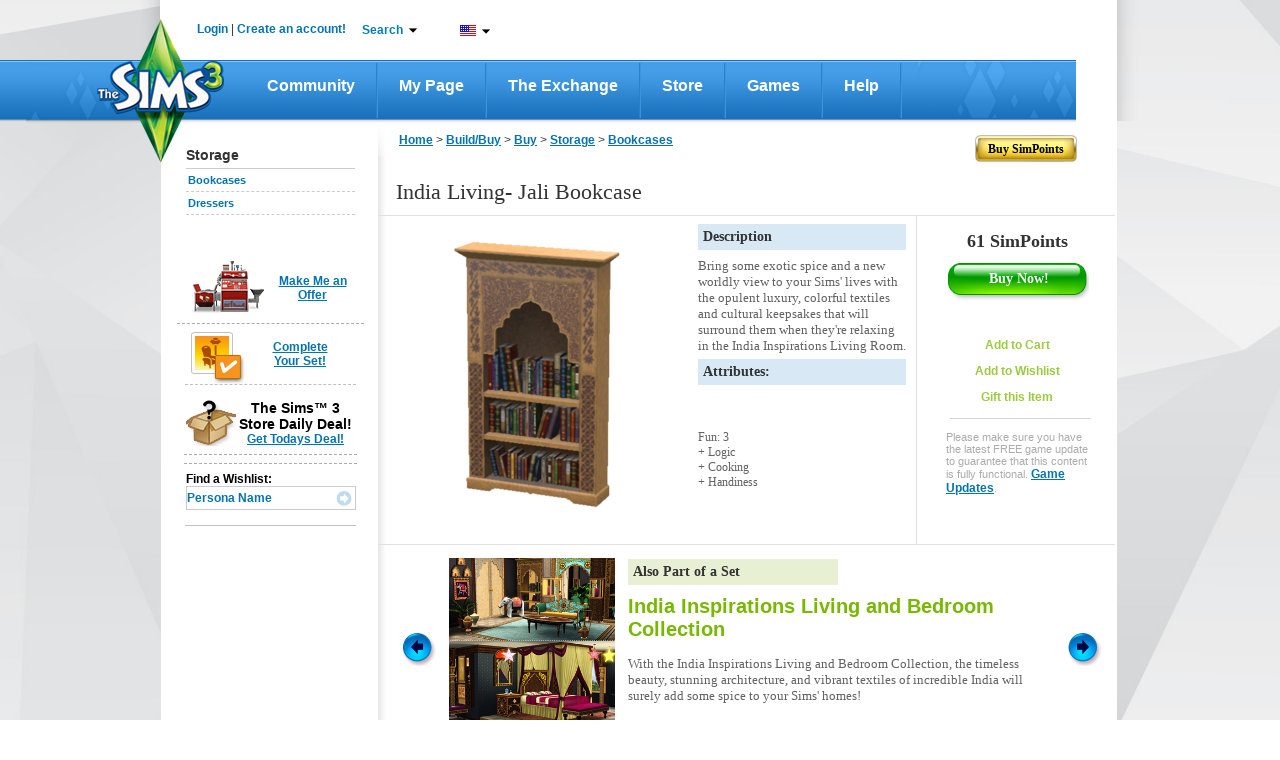

--- FILE ---
content_type: text/html;charset=UTF-8
request_url: https://store.thesims3.com/productDetail.html?productId=OFB-SIM3:49601&scategoryId=11561
body_size: 213322
content:


















<!DOCTYPE html PUBLIC "-//W3C//DTD XHTML 1.0 Transitional//EN" "http://www.w3.org/TR/xhtml1/DTD/xhtml1-transitional.dtd">
<html>
<head>

<meta name="keywords"  content="Virtual goods, The Sims 3 Store, Sims 3 downloads, Sims 3 objects,
Download Sims 3 India Living- Jali Bookcase" />
<meta name="title" property="og:title" content="India Living- Jali Bookcase - Store - The Sims™ 3" />
<meta name="description" property="og:description" content="Bring some exotic spice and a new worldly view to your Sims&#39; lives with the opulent luxury, colorful textiles and cultural keepsakes that will surround the" />
<link rel="image_src" href="https://na.lvlt.sims3store.cdn.ea.com/u/f/sims/sims3/sims3store/objects/bookshelfIndia2x1/Thumbnail_300x300.png"/>
<meta  property="og:image" content="https://na.lvlt.sims3store.cdn.ea.com/u/f/sims/sims3/sims3store/objects/bookshelfIndia2x1/Thumbnail_128x128.png"/>

<title>

India Living- Jali Bookcase - Store - The Sims™ 3</title>





















	
	
	
		
	




<link href="https://lvlt.store.thesims3.com/css/other/secure_style_01_ver936388.css" rel="stylesheet" type="text/css"/>
<link href="https://lvlt.store.thesims3.com/css/other/secure_style_02_ver936388.css" rel="stylesheet" type="text/css"/>

<link href="https://lvlt.store.thesims3.com/css/other/thickbox_ver936388.css" rel="stylesheet" type="text/css"/>
<link href="https://lvlt.store.thesims3.com/css/other/footerCss_ver936388.css" rel="stylesheet" type="text/css"/>
<!-- 
#HOSTNAME#ip-10-28-89-87.ec2.internal
 -->

















<script type="text/javascript">
	window.isClickStreamEnabled = 'true';
</script>



        <script type="text/javascript">var sims3CookieDomain = '.thesims3.com';</script>
		<script type="text/javascript">var sims3Domain = "www.thesims3.com";</script>
		<script type="text/javascript">document.domain= 'thesims3.com';</script>
		<script language="javascript">AC_FL_RunContent = 0;</script>
		<script type="text/javascript"> 
			var csrf_token = '1467bbf1a9925b88';		
		</script>
		<script language="javascript">window.personag = '';</script>
















	
       <script type="text/javascript" src="https://lvlt.store.thesims3.com/scripts/combined.js.h995183676.pack" charset="utf-8"></script>
	
	

<script type="text/javascript" src="https://lvlt.store.thesims3.com/jscript/jquery.simplemodal_ver936388.js"></script>
<script language="javascript" type="text/javascript" src="https://lvlt.store.thesims3.com/jscript/easing-home_ver936388.js"></script>
<script type="text/javascript" src="https://lvlt.store.thesims3.com/jscript/jquery.countdown_ver936388.js"></script>
<script type="text/javascript" src="https://lvlt.store.thesims3.com/jscript/jquery-ui-1.8.16.custom.min_ver936388.js"></script>
<!-- Google Analytics [Universal] Moved to GTM -->
<!-- End Google Analytics [Universal] -->



<!--[if lt IE 7.]>
	<script defer type="text/javascript" src="https://lvlt.store.thesims3.com/jscript/pngfix_ver936388.js"></script>
<![endif]-->
<script type="text/javascript">
	var tzo = new Date().getTimezoneOffset() / 60;
	setSims3Cookie("timezoneOffset", -tzo, 99999);
	
	$(document).ready(function(){
		var buyLink = getURLParamByName('buy');
		if(buyLink == null) {
			var buyNowLink = getURLParamByName('buyNow');
			if(buyNowLink!=null  && $('#ButtonSubmit')) {
				triggerClick('ButtonSubmit');
			}				
		}
		if(buyLink != null && $('#'+buyLink)) {
			triggerClick(buyLink);
		}
		
		addToFavoriteLink = getURLParamByName('addToFavoritesDiv');
		if(addToFavoriteLink != null && $('#'+addToFavoriteLink)) {
			triggerClick(addToFavoriteLink);
		}
		
		tryitDiv = getURLParamByName('tryitDiv');
		if(tryitDiv != null && $('#'+tryitDiv)) {
			triggerClick(tryitDiv);
		}
		
		redeem = getURLParamByName('redeem');
		if(redeem !=null && redeem=='code') {
			triggerClick('redeemCodeLink');
		}

		if(redeem !=null && redeem=='cashcard') {
			triggerClick('redeemCashCardLink');
		}
		
	 });
</script>


 

























<!-- Google Analytics Code Moved to GTM -->





</head>
<body>














<script type="text/javascript">
var utag_data = {
		  userid : "", // Nucleus User ID
		  intcmp : "", // Internal Campaign
		  abtest : "" // A|B|n test information
		}
</script>

		    
<div id="layoutproto" class="hideMe">
	<div id="modalcontent"></div>
</div>
<div class="ajaxTracker hideMe"></div>
	<center>
		<div id="header">












<script language="javascript" type="text/javascript">var siteDomain = ".thesims3.com";</script>































































 


	
	
		
	



	
	
		
	



<script type="text/javascript">


jQuery(function() {

	var aSuggestCount = 7;	
	
jQuery("#headerSearchBox").autocomplete({
	
	
	
    source: function(req, response) {
    	 var pCategory = jQuery('#storeCategory option:selected').val();
         if(pCategory ==""){
      	   pCategory = "all";
         }
         
        var url = 'https://store.thesims3.com/searchAutoSuggetions.html?pCategory='+pCategory
        		 
     	if(document.location.protocol =='https:'){
    		url = url.replace("http:","https:");
    	}
        
         
        if(typeof window.localStore == 'undefined'){
               window.localStore = new Object();    
        }
        if(typeof window.localStore[pCategory] != 'undefined'){
        	var re = jQuery.ui.autocomplete.escapeRegex(req.term);
        	var results = jQuery.grep(window.localStore[pCategory], function(item){
        		 return matches(re, item.label);
	            });
               response(results.slice(0, aSuggestCount));
        }else{
        	jQuery.ajax({
                        url:url,
                        jsonpCallback: 'jsonCallback',
                        contentType: "application/json",
                        dataType: 'jsonp',
                        delay:200,
                        success: function( data ) {
                              window.localStore[pCategory] = data.resultset;
                          	  var re = jQuery.ui.autocomplete.escapeRegex(req.term);
                              var results = jQuery.grep(data.resultset, function(item){
                            	  return matches(re, item.label);
              	            });
                              response(results.slice(0, aSuggestCount));
                            }
                        });               
        }
    },
	select:function(event,ui){
	  var labelText=jQuery("<div/>").html(ui.item.label).text();
	  ui.item.value=labelText;
	  return labelText;
    }
       });

function matches(input, firstValue)
{
	 var splitFirstVal=firstValue.split(" ");
	  var found=false; 
	  for(k=0;k<splitFirstVal.length;k++){
	  	if(splitFirstVal[k].toLowerCase().indexOf(input.toLowerCase())==0){
	  		found=true;
	  		break;
	  	}
	  }
	  return found;
}

jQuery.ui.autocomplete.prototype._renderItem = function( ul, item){
  var term = this.term.split(' ').join('|');
  var re = new RegExp("(\\b"+term+")",'gi');
  var t = item.label.replace(re,"<b>$1</b>");
  return jQuery( "<li></li>" )
     .data( "item.autocomplete", item )
     .append( "<a class='arrowSearchIconHolder'><span class='arrowSearchOptionText'>" + t +"</span><div onclick='directProductLink(\""+simsStoreUrl+item.link+"\")' class='arrowSearchIcon arrowSearchIconDisable' title='Detailed View'></div>"+ "</a>" )
     .appendTo( ul );
};

jQuery("#headerSearchBox").autocomplete("disable");
jQuery("#storeCategory").hide();
});


var simsLoginUrl="https://www.thesims3.com/login.html";
var simsStoreUrl="https://store.thesims3.com";
var sims3Url="https://www.thesims3.com/";
var secureSims3URL ="https://www.thesims3.com/";
var sims3CDNUrlPrefix = "https://lvlt.thesims3.com/";
function trim(str){
    return str.replace(/^\s+/, '').replace(/\s+$/, '')
}
function getCookie(name){  /*intentionally not using the cookie from main.js for shared header story*/
	var nameEQ = name + "=";
	var ca = document.cookie.split(';');
	for(var i=0;i < ca.length;i++){
		var c = ca[i];
		while (c.charAt(0)==' ') c = c.substring(1,c.length);
		if (c.indexOf(nameEQ) == 0) return c.substring(nameEQ.length,c.length);
	}
	return null;
  }

function directProductLink(link){
  window.open(link, '_blank');
}

function generateUrl(urlpath){
	 var persona='';
     var idx=urlpath.indexOf('#(persona)');
     var loc=urlpath.substr(0,idx)+persona+urlpath.substring(idx+10);
     return loc;
}


function taketoForum(target){
    var url='https://forum.thesims3.com/jforum/forums/list.page';
    if (getCookie("forumKey")){
        url=url+"?"+"key="+getCookie("forumKey");
    }
    url = url + "?rnd="+Math.random();
    window.open(url,target);
}

function customLoginAndAction(){
    var persona='';
    if (persona){
       document.location = 'http://mypage.thesims3.com'+'/mypage/'+persona;
    }else{
        // redirect return path to MyPage
        var redirectionUrl = "redirect=redirectToMypage";

        simsCommonLogin(redirectionUrl);
    }
}

function simsPopupClose()
{
	parent.jQuery.modal.close();
}

function takeToStoreMyAccount() {
    var target="_self";
    var url = 'http://store.thesims3.com'+'/myAccount.html';   
    window.open(url, target);	
}

function takeToAboutStore(target) {
    var url = 'http://store.thesims3.com'+'/aboutStore.html';   
    window.open(url, target);	
}
function takeToDailyDeals(target) { 
    var url = 'http://store.thesims3.com'+'/dailyDeal.html';   
    window.open(url, target);	
}
function takeToRiverview(target) {  
    var url = 'http://store.thesims3.com'+'/riverview'; 
    window.open(url, target);	
}
function takeTowaystoPay(target) {   
    var url = 'http://store.thesims3.com'+'/waystoPay.html'; 
    window.open(url, target);	
}
function takeToShopMode(target) { 
    var url = 'http://store.thesims3.com'+'/shopMode.html'; 
    window.open(url, target);	
}
function takeToLearnAboutPremiumContent(target)
{
    var url = 'http://store.thesims3.com'+'/learnAboutPremiumContent.html';   
    window.open(url, target);	
}
function takeToXRoadsFriends() {
    var target="_self";
    var persona='';
    var url = 'http://mypage.thesims3.com'+'/friendslist.html?screenName='+persona;   
    window.open(url, target);	
}

function takeToXRoadsBadges() {
    var target="_self";
    var persona='';
    var url = 'http://mypage.thesims3.com'+'/badges.html?screenName='+persona;
    window.open(url, target);	
}
function takeToXRoadsPrivacySettings() {
    var target="_self";
    var url = 'http://mypage.thesims3.com'+'/privacySettings.html';   
    window.open(url, target);	
}
function takeToXRoadsMyProfile() {
    var target="_self";
    var url = 'http://mypage.thesims3.com'+'/myProfile.html';
    window.open(url, target);
}

function takeToTS3GameRegistration() {
    var target="_self";
    var url = 'https://www.thesims3.com/registeragame.html';
    window.open(url, target);
}
function selectLanguage(url){
	if(document.location.protocol =='https:'){
		url = url.replace("http:","https:");
	}
	var languageUrl =url+'&responseType=json&callback=selectLanguageCallBack';	
	scriptLoading(languageUrl);
}

function selectLanguageCallBack(){	
	var browserUrl = window.location.href
	if(browserUrl.indexOf("execution=")!=-1){
		//TO handle spring webflow cache DT-128353
		browserUrl=browserUrl.replace("execution=","executionNew=");
	}
	window.location = browserUrl;
	
}

function scriptLoading(url)
{
   var head= document.getElementsByTagName('head')[0];
   var script= document.createElement('script');
   script.type= 'text/javascript';
   script.src= url;
   script.charset = 'utf-8';
   head.insertBefore( script, head.firstChild );
   script.onload = script.onreadystatechange = function() {
	   if(!this.readyState ||  this.readyState == "loaded" || this.readyState == "complete") {
		// Handle memory leak in IE
		   script.onload = script.onreadystatechange = null;
		   if ( head && script.parentNode ) {
			   head.removeChild( script );
		   }
	   }
   }
}

</script>
<!--[if IE 9]>
<style>
 .mainLevelMenu{height:21px !important;}
</style>
<![endif]-->
<style type="text/css">
.ui-autocomplete li a span.arrowSearchOptionText{display:inline-block; width:260px;color:#636363; font-family:Arial,sans-serif,Verdana; font-size:12px;}
.ui-autocomplete li a.ui-state-hover span.arrowSearchOptionText{color:#ffffff; font-family:Arial,sans-serif,Verdana; font-size:12px;}
.ui-autocomplete li a{cursor:default !important; padding:5px 7px 7px !important;}
.ui-menu .ui-menu-item a {position:relative;}
.arrowSearchIconDisable{display:none;}
.arrowSearchIcon {background:url('/images/header/white-arrow_ver936441.png') no-repeat scroll 50% 50%; bottom:35%; position:absolute; right:10px; width:13px;height:12px;float:right;margin-top:0px;cursor:pointer;}
.arrowSearchIconHolder.ui-state-hover .arrowSearchIconDisable{display:inline-block}
.arrowSearchIconHolder.ui-state-hover .arrowSearchIcon:hover{background:url('/images/header/darkgreen-arrow_ver936441.png') no-repeat scroll 50% 50%;}

.nc1{color:#000 !important;}
.simpointlink-header{font-family:Arial, sans-serif !important;font-size: 12px !important;font-weight: bold !important;color:#057BBA !important;cursor:pointer!important;}
.simpointlink-header:hover{font-family:Arial, sans-serif !important;font-size: 12px !important;font-weight: bold !important;color:#057BBA !important;cursor:pointer!important;}
.nc2{color:#6c6d6d !important;}
.nc3{color:#057bba !important;}
.nounderlne{text-decoration:none!important;}
.new-nav{padding:0px;margin:0px;float:left; position: relative;}

.new-nav li.first-lvl-li{list-style:none;zoom: 1;float:left;background:url('https://www.thesims3.com/images/header-new/menu-devider_ver936441.png') no-repeat scroll right 3px transparent;margin-top:1px;}
li.first-lvl-li a.first-lvl-lnk{display: block;font-size:16px;font-family:'Trebuchet MS',Arial, sans-serif !important;text-decoration:none;color:#fff!important;font-weight:bold;Text-transform:capitalize;padding:21px 25px 23px 25px;float:left;}
li.first-lvl-li a.first-lvl-lnk:hover{background:url('https://www.thesims3.com/images/header-new/main-nav-hover_ver936441.png') repeat-x;}
.hovernavmenu{background:url('https://www.thesims3.com/images/header-new/main-nav-hover_ver936441.png');}
.first-lvl-nav-wrpr{z-index:10;}
.rght-shdw{padding-right:9px;float:left;background:url('https://www.thesims3.com/images/header-new/navbar-right-gradient_ver936441.png') repeat-y right top; }
ul.new-nav ul{visibility: hidden; position: absolute; top: 100%; left: -1px; } 
ul.new-nav ul ul 					{ left: 100%; top: 0; }
ul.new-nav li:hover > ul 			{ visibility: visible; }
ul.new-nav                         { position: relative; }
ul.new-nav li a                    { display: block;  }
ul.new-nav li:last-child a         { border-right: none; } /* Doesn't work in IE */
ul.new-nav li:hover                {  position: relative; }
ul.new-nav ul 						{  visibility: hidden; position: absolute; top: 100%; left: 0; }                         /* IE 6 & 7 Needs Inline Block */
ul.new-nav ul li a					{ border-right: none;  display: inline-block; } 

ul.new-nav ul ul 					{ left: 100%; top: 0; }
ul.new-nav li:hover > ul 			{ visibility: visible; }
.first-lvl-nav-wrpr ul{margin:0px;padding:0px;float:left;}
.first-lvl-nav-wrpr ul li.second-lvl-li{list-style:none;float:left;clear:both;border-bottom:1px solid #ebebeb;width:100%;background:#fff;border-left:1px solid #ebebeb;*width:150px !important;}
.rght-crnr{float:left;background:url('https://www.thesims3.com/images/header-new/navbar-btm-right_ver936441.png') no-repeat right !important; width:6%;height:11px;}
.mdle-crnr{float:left;background:url('https://www.thesims3.com/images/header-new/navbar-btm-center_ver936441.png') repeat-x !important; width:93%;height:13px;}
.btmshdwwrpr, .shdw-wrpr{float:left;width:100%;*width:160px !important;}
.left-crnr{border-left: 1px solid #EBEBEB;float:left;height:5px;}
.second-lvl-arrw{background:url('https://www.thesims3.com/images/header-new/new-nav-arrow_ver936441.png') no-repeat scroll 96% 50% #FFFFFF !important;}
.first-lvl-nav-wrpr ul li.second-lvl-li a.second-lvl-lnk{margin-right:8px;padding:7px 10px;float:left;font-size:12px;font-family:Arial !important;text-decoration:none;color:#000!important;font-weight:bold;Text-transform:capitalize;white-space:nowrap;text-align:left;width:100% !important;*white-space:normal;}
.first-lvl-nav-wrpr ul li.second-lvl-li a.second-lvl-lnk:hover, .thirdlevel li a:hover{color:#057bba!important;}
.thirdlevel{list-style:none;z-index:-1;top:0px;}
.thirdlevel li{list-style:none;float:left;clear:both;border-top:1px solid #ebebeb;width:100%;background:#fff;border-left:1px solid #ebebeb;}
.thirdlevel .shdw-wrpr .btmshdwwrpr{*width:180px!important;}
.thirdlevel li a{padding:10px;float:left;font-size:12px;font-family:Arial !important;text-decoration:none;color:#000!important;font-weight:bold;Text-transform:capitalize;white-space:nowrap;text-align:left;*width:150px;*white-space:normal !important;}
a.blueTxtBold:link, a.blueTxtBold:active, a.blueTxtBold:visited, a.blueTxtBold:hover {color: #0473B2 !important;font-family: 'Trebuchet MS',Arial,sans-serif;font-size: 12px;font-weight: bold !important;}
.hideme{display:none;}
.AT-flag{float:left;width:16px;height:11px;background:url('https://www.thesims3.com/images/flags/flags_ver936441.png') 0 0 transparent;}
.AU-flag{float:left;width:16px;height:11px;background:url('https://www.thesims3.com/images/flags/flags_ver936441.png') 0 -12px transparent;}
.BE-flag{float:left;width:16px;height:11px;background:url('https://www.thesims3.com/images/flags/flags_ver936441.png') 0 -24px transparent;}
.BR-flag{float:left;width:16px;height:11px;background:url('https://www.thesims3.com/images/flags/flags_ver936441.png') 0 -36px transparent;}
.CA-flag{float:left;width:16px;height:11px;background:url('https://www.thesims3.com/images/flags/flags_ver936441.png') 0 -48px transparent;}
.CH-flag{float:left;width:16px;height:11px;background:url('https://www.thesims3.com/images/flags/flags_ver936441.png') 0 -60px transparent;}
.CN-flag{float:left;width:16px;height:11px;background:url('https://www.thesims3.com/images/flags/flags_ver936441.png') 0 -72px transparent;}
.CZ-flag{float:left;width:16px;height:11px;background:url('https://www.thesims3.com/images/flags/flags_ver936441.png') 0 -84px transparent;}
.DE-flag{float:left;width:16px;height:11px;background:url('https://www.thesims3.com/images/flags/flags_ver936441.png') 0 -96px transparent;}
.DK-flag{float:left;width:16px;height:11px;background:url('https://www.thesims3.com/images/flags/flags_ver936441.png') 0 -108px transparent;}
.ES-flag{float:left;width:16px;height:11px;background:url('https://www.thesims3.com/images/flags/flags_ver936441.png') 0 -120px transparent;}
.FI-flag{float:left;width:16px;height:11px;background:url('https://www.thesims3.com/images/flags/flags_ver936441.png') 0 -132px transparent;}
.FR-flag{float:left;width:16px;height:11px;background:url('https://www.thesims3.com/images/flags/flags_ver936441.png') 0 -144px transparent;}
.GB-flag{float:left;width:16px;height:11px;background:url('https://www.thesims3.com/images/flags/flags_ver936441.png') 0 -156px transparent;}
.GR-flag{float:left;width:16px;height:11px;background:url('https://www.thesims3.com/images/flags/flags_ver936441.png') 0 -168px transparent;}
.HK-flag{float:left;width:16px;height:11px;background:url('https://www.thesims3.com/images/flags/flags_ver936441.png') 0 -180px transparent;}
.HU-flag{float:left;width:16px;height:11px;background:url('https://www.thesims3.com/images/flags/flags_ver936441.png') 0 -192px transparent;}
.IE-flag{float:left;width:16px;height:11px;background:url('https://www.thesims3.com/images/flags/flags_ver936441.png') 0 -204px transparent;}
.IT-flag{float:left;width:16px;height:11px;background:url('https://www.thesims3.com/images/flags/flags_ver936441.png') 0 -216px transparent;}
.JP-flag{float:left;width:16px;height:11px;background:url('https://www.thesims3.com/images/flags/flags_ver936441.png') 0 -228px transparent;}
.KR-flag{float:left;width:16px;height:11px;background:url('https://www.thesims3.com/images/flags/flags_ver936441.png') 0 -240px transparent;}
.MX-flag{float:left;width:16px;height:11px;background:url('https://www.thesims3.com/images/flags/flags_ver936441.png') 0 -252px transparent;}
.NL-flag{float:left;width:16px;height:11px;background:url('https://www.thesims3.com/images/flags/flags_ver936441.png') 0 -264px transparent;}
.NO-flag{float:left;width:16px;height:11px;background:url('https://www.thesims3.com/images/flags/flags_ver936441.png') 0 -276px transparent;}
.NZ-flag{float:left;width:16px;height:11px;background:url('https://www.thesims3.com/images/flags/flags_ver936441.png') 0 -288px transparent;}
.PL-flag{float:left;width:16px;height:11px;background:url('https://www.thesims3.com/images/flags/flags_ver936441.png') 0 -300px transparent;}
.RU-flag{float:left;width:16px;height:11px;background:url('https://www.thesims3.com/images/flags/flags_ver936441.png') 0 -312px transparent;}
.SE-flag{float:left;width:16px;height:11px;background:url('https://www.thesims3.com/images/flags/flags_ver936441.png') 0 -324px transparent;}
.PT-flag{float:left;width:16px;height:11px;background:url('https://www.thesims3.com/images/flags/flags_ver936441.png') 0 -336px transparent;}
.SG-flag{float:left;width:16px;height:11px;background:url('https://www.thesims3.com/images/flags/flags_ver936441.png') 0 -348px transparent;}
.SK-flag{float:left;width:16px;height:11px;background:url('https://www.thesims3.com/images/flags/flags_ver936441.png') 0 -360px transparent;}
.TH-flag{float:left;width:16px;height:11px;background:url('https://www.thesims3.com/images/flags/flags_ver936441.png') 0 -372px transparent;}
.TW-flag{float:left;width:16px;height:11px;background:url('https://www.thesims3.com/images/flags/flags_ver936441.png') 0 -384px transparent;}
.US-flag{float:left;width:16px;height:11px;background:url('https://www.thesims3.com/images/flags/flags_ver936441.png') 0 -396px transparent;}
.ZA-flag{float:left;width:16px;height:11px;background:url('https://www.thesims3.com/images/flags/flags_ver936441.png') 0 -408px transparent;}
.hoverUline{text-decoration:none!important;}
.cntry-list-mdle ul li label{ margin: 12px 5px 0 1px \0/;*margin: 12px 5px 0 1px;margin: 12px 5px 0 1px;}
.hoverUline:hover{text-decoration:underline!important;}
.topicons-wrpr{list-style:none;margin:0px!important;padding:0px;}
.mail-notify-top{background:url('https://www.thesims3.com/images/header-new/mail-header-icon_ver936441.png')   no-repeat scroll left top transparent; padding-left:21px;height:27px; }
.frnds-notify-top{background:url('https://www.thesims3.com/images/header-new/friends-header-icon_ver936441.png')  no-repeat scroll left top transparent; padding-left:20px;height:27px; }
.cart-notify-top{background:url('https://www.thesims3.com/images/header-new/shoppingcart-header-icon_ver936441.png')  no-repeat scroll left top transparent; padding-left:24px;height:27px; }
.giftmsg-notify-top{background:url('https://www.thesims3.com/images/launcher/giftIcon_ver936441.png')  no-repeat scroll 0 5px transparent; padding-left:28px;height:27px; }
.topicons-wrpr li{float:left;margin-left:20px;margin-top:1px;width:18px;cursor:pointer;position:relative;top:-5px;line-height:23px;font-weight:bold!important;}
#eaBalanceSection{font-size:12px!important;}
#eaBalance, .topicons-wrpr li{font-weight:bold !important;}
.topicons-wrpr li:hover{text-decoration:underline;}
#footer a:hover{text-decoration:underline !important;}
.footlinkcontainer a:hover{text-decoration:underline !important;}
.mgnT25{margin-top:25px!important;}
.advncdsrch:hover{color: #78B802 !important;}
.myaccnt-items{margin:0px;padding:0px;list-style:none;}
.myaccnt-items li{margin-left:6px;border-bottom: 1px solid #EBEBEB; float:left;margin-bottom:8px;width:116px;padding-left:13px;text-align:left;}
.myaccnt-drpdwn-wrpr{position:absolute;width:145px;margin-top:5px;margin-left:-21px;*left:-5px !important;}
.myacct-drpdwn-top{float:left;width:145px;height:12px;background:url('https://www.thesims3.com/images/header/account-dropdwn-top_ver936441.png') no-repeat;}
.myacct-drpdwn-mddle{float:left;width:145px;background:url('https://www.thesims3.com/images/header/account-dropdwn-mddle_ver936441.png') repeat-y;padding-top:15px;}
.myacct-drpdwn-btm{float:left;width:145px;height:14px;background:url('https://www.thesims3.com/images/header/account-dropdwn-btm_ver936441.png') no-repeat;}
.lnks-top{color:#057bba !important;position:relative;background:url('https://www.thesims3.com/images/header/header-dwnarrw_ver936441.jpg') no-repeat;padding-right:15px;background-position:right;cursor:pointer;z-index:5;}
.ArB11{font-family:arial !important;font-size:12px !important;font-weight:bold !important;text-decoration:none!important}
.myaccnt-items li a{text-decoration:none!important;font-family:arial !important;font-size:12px !important;font-weight:bold !important;float:left;color:#000;padding-bottom:5px;}
.myaccnt-items li a:hover{color:#78b802;}
#loginspan, #logoutspan{float:left;margin-left:-8px;margin-top:-1px;*position:relative;}

#loginspan a{text-decoration:none!important;}
.bottomlinegray{float:left; width:183px;height:1px; border-bottom:1px solid #ebebeb;margin-bottom:10px;margin-left:-12px;}
.serach-drpdwn-wrpr{float:left;width:200px;position:absolute;*left:0px;}
.serach-drpdwn-top{float:left;width:195px;height:40px;background:url('https://www.thesims3.com/images/header/search-dropdwn-top_ver936441.png') no-repeat;}
.serach-drpdwn-mddle{float:left;width:195px;background:url('https://www.thesims3.com/images/header/search-dropdwn-mddle_ver936441.png') repeat-y;padding-top:5px;padding-left:15px;}
.serach-drpdwn-btm{float:left;width:195px;height:18px;background:url('https://www.thesims3.com/images/header/search-dropdwn-btm_ver936441.png') no-repeat;}
.srch-catgry{float:left;width:160px;color:#78b802;}
.srch-txtbx-wrpr{width:158px; float:left; border:1px solid #cccccc;margin-top:10px;height:21px;color:#78b802; margin-bottom:10px;}
.srch-txtbx-wrpr input{border:0px;color:#78b802;width:130px;float:left;margin-top:2px;margin-left:-1px;padding-left:4px;border-left:1px solid #ccc;}

.lang-drpdwn-wrpr{float:left;width:115px;position:absolute;*left:0px;}
.lang-drpdwn-top{float:left;width:115px;height:38px;background:url('https://www.thesims3.com/images/header/lan-dropdwn-top_ver936441.png') no-repeat;}
.lang-drpdwn-mddle{float:left;width:115px;background:url('https://www.thesims3.com/images/header/lan-dropdwn-mddle_ver936441.png') repeat-y;padding-left:8px;}
.lang-drpdwn-btm{float:left;width:115px;height:21px;background:url('https://www.thesims3.com/images/header/lan-dropdwn-btm_ver936441.png') no-repeat;}
.lang-list{padding:0px;list-style:none;display:block;text-align:left;margin-top:-7px;*margin-left:0px;}
.lang-list li{float:left;width:88px;padding-left:10px;position:relative;border-bottom: 1px solid #EBEBEB;}
.lang-list li a{text-decoration:none;color:#000;padding:10px 0px;float:left;width:92%;background:url('https://www.thesims3.com/images/header/language-right-arrw_ver936441.png') no-repeat;background-position:right;text-transform:capitalize}
.cntry-list-mdle ul li a{background:none;width:78%;}
.lang-list li a:hover, .cntry-list-mdle ul li a:hover, .grnTxt, .myacct-lnk:hover {color:#78b802 !important;}
.blueTxt{color:#0473B2 !important;}
.cntry-list-wrpr{float:left;width:142px;position:absolute;left:98px;z-index:-2;top:-7px;}
.cntry-list-top{float:left;width:142px;height:9px;background:url('https://www.thesims3.com/images/header/lan-submenu-top_ver936441.png') no-repeat;}
.cntry-list-mdle{float:left;width:142px;background:url('https://www.thesims3.com/images/header/lan-submenu-mddle_ver936441.png') repeat-y;margin-top:-2px;}
.cntry-list-btm{float:left;width:142px;height:15px;background:url('https://www.thesims3.com/images/header/lan-submenu-btm_ver936441.png') no-repeat;}
.cntry-list-mdle ul{margin:0px;padding:0px;list-style:none;}
.cntry-list-mdle ul li{float:left;width:114px;padding:0px 10px;}
.cntry-list-mdle ul li a{text-decoration:none;color:#000;}
.cntry-list-mdle ul li img{float:left;margin:10px 0px;margin-right:5px;}
.search-btn{float:right;margin-top:3px;width:16px;height:16px;background:url('https://www.thesims3.com/images/header/search-icon_ver936441.png') no-repeat;}
.top-wrpr{display:block;margin:auto;height:18px;width:876px;position:relative;z-index:15!important;padding-top:23px;padding-bottom:18px;}
.mgnB5{margin-bottom:5px;}
.mgnL10{margin-left:10px;}
.mgnL16{margin-left:16px;}
.mgnL18{margin-left:18px;}
.mgnL13{margin-left:13px;}
.mgnL20{margin-left:20px;}
.wdth240px{width:15%;}
.marginT10{margin-top:10px;}
.ui-autocomplete{list-style:none;background:#fff; padding:0; margin:-2px 0 0 ; font-family:Arial, sans-serif, Verdana; font-size:12px;border:1px solid #91c532; max-width:300px !important;min-width:158px !important;}
.ui-autocomplete li a{display:block;padding:5px 7px; cursor:pointer; color:#636363;text-decoration:none}
.ui-autocomplete li a.ui-state-hover{background:#91c532;color:#fff;text-decoration:none}
.ui-autocomplete-loading {background:url('https://www.thesims3.com/images/header/ui-anim_basic_16x16_ver936441.gif')  right center no-repeat;}
.esrblogo{margin-top:-6px;float:left;}
#transparentBgMiddle{*overflow:hidden;}
.footer-alfresco-wrpr{float:left;width:959px;background:url('https://www.thesims3.com/images/header/footer-bg-alfresco_ver936441.jpg') repeat-x;margin-top:-65px;position:relative;padding-top:25px;padding-bottom:20px;margin-left:12px;}
.footer-alfresco-wrp-headr, .footer-alfresco-wrp-headr a{font-family:trebuchet MS;font-size:18px;font-weight:bold;color:#78b802 !important;margin-bottom:8px;margin-top:18px;text-align:left;text-decoration:none!important;}
.footer-alfresco-sublinks a{color:#057bba !important;font-family:trebuchet MS !important;font-size:15px !important;text-decoration:none !important;font-weight:normal !important;text-align:left !important;}
.footer-alfresco-sublinks a:hover, .footer-alfresco-sublinks a:hover{text-decoration:underline !important;}
.footer-alfresco-sublinks{margin-bottom:8px;padding-left:0px;text-align:left;float:left;width:100%;}
.footer-alfresco-links-divider{float:left;width:45px;position:relative;}
.footer-alfresco-links-divider img{position:absolute;top:42%;left:23%;}
.footer-alfresco-links{padding-left:20px;}
.footer-jsp-wrpr{float:left; width:959px;height:199px;background:url('https://www.thesims3.com/images/header/footer-jsp-bg_ver936441.jpg') repeat-x;margin-left:12px;}
.logofootercontainer{width:100%!important; height:51px !important;margin-left:0px!important;padding-top:20px;margin-bottom:7px!important;}
.copy-rght-wrpr{float:left; width:auto;padding-left:25px;}
.copy-rght-txt{font-family:arial;font-size:12px;font-weight:bold;color:#fff;text-align:left;margin-top:2px!important;}
.copyrght-wrpr{margin-right:32px;margin-top:-10px;position:relative;float:right;}
.footlinkcontainer a, f.ootlinkcontainer a:visited{font-family:arial;font-size:11px;font-weight:bold;color:#8ec9fa !important; text-decoration:none!important;background:url('https://www.thesims3.com/images/header/small-seperator_ver936441.png') no-repeat;padding-right:13px;padding-left:5px;background-position:right;line-height:28px;}
.footer-alfresco-links img{width:17px !important; height:17px!important;float:left;margin-right:4px;}
.advncdsrch{color:#000!important;text-transform:capitalize;}
#footer p{margin:0px;}
.ui-menu-item{float:left;width:100%;}
.ui-autocomplete{float:left;}
.logo-footer-container{
text-align:center;


	padding-left:95px;



}
.foot_medvl_logo{
position:relative;
top:-30px;


	left:-20px;



}
.foot_cnsle_logo{
position:relative;
top:-30px;
margin:0px 15px;


	left:-20px;



}
.foot_scial_logo{
position:relative;
top:-30px;


	left:-40px;



}

.space-footer-lnks{float:left;width:100%;height:12px;}
.copyrght-wrpr a:first-child{margin-right:13px;float:left;}
.ealogolinkcontainer a img{ float: left;    height: 90px; *height: 90px;    margin-left: 45%;POSITION:RELATIVE;Z-INDEX:3;}
.ealogolinkcontainer{*height:90px; *width:100%;}
.languageselector{margin-top:-10px;}
.logofootercontainer{height:100px !important;width:93%;margin-left:4%;margin-top:10px;}
.trustecertication{width:190px; height:190px;}
.simslogocontainerfooter{width:455px;height:190px;margin-left:34px;*margin-left:28px;*width:459px;}
.esrbfootr{width:230px; height:190px;position:relative; left:-15px;*left:-12px;}
.wdth100per{width:100%;}
.ienotfication{position:absolute;width:991px;left:-7%;top:-1px;z-index:10000;}
.ienotfication-top{background:url('https://www.thesims3.com/images/header/browsernotification-top_ver936441.png') repeat-y;width:991px;float:left;min-height:35px;position:relative;}
.ienotfication-alrt{left: 15px;position: absolute;top: 25px;}
.ienotfication-txt{margin-left: 45px;float:left;margin-top: 23px;width:910px;font-family:Arial, sans-serif !important;font-size: 14px !important;font-weight: normal !important;}
.ienotfication-txt a{font-family:Arial, sans-serif !important;font-size: 14px !important;font-weight: normal !important;color:#cc1111 !important;}
.ienotfication-lnk{position: absolute;right: 28px;top: 2px;font-family:Arial, sans-serif !important;font-size: 11px !important;font-weight: normal !important;color:#cc1111 !important;}
.ienotfication-close{ position: absolute;right: 12px;top: 5px;}
.ienotfication-btm{height:16px;width:991px;background:url('https://www.thesims3.com/images/header/browsernotification-bottom_ver936441.png');float:left;}
.fL,.flt-left {float: left;}
.fR {float: right;}
.clear{clear:both;}
.footerRightMostLogo{ text-align:center;	float:left ;}
.ovl-hidden{overflow:hidden;}
.trustecertication img{margin-top:10px;}
.foot_medvl_logo{position:relative;top:-20px !important;	left:-20px ;}
.foot_cnsle_logo{position:relative;top:-20px !important;	left:-10px; *left:-6px;}
.foot_scial_logo{position:relative;top:-20px !important;left:-20px;	left:-40px;}
#footer {height: 60px;position: absolute;    width: 978px; margin: -25px auto 0;}
.marginTopN80{margin-top:-80px;}
.marginTopN100{margin-top:-100px;}
.relative{position:relative}
.wdth180{width:180px;}
.footlinkcontainer{

	
		margin-top:0px !important;
	
	

}
.header{
	/* start additional font styles */
	font-family:'Trebuchet MS',Arial, sans-serif;
	font-size:12px;
	text-align:left;
	/* end additional font styles */
	
	
		
		
			height:65px;
		
	
		z-index:5;width:100%;*position:relative;}
	.headerblue{background:url('https://www.thesims3.com/images/header-new/new-nav-bg_ver936441.png');position:relative; background-repeat:repeat-x; width:29%; height:62px; position:relative;}
	.navbarwrpr{display:block;height:60px;position:relative;top:-62px;width:871px;margin:auto;z-index:1;}
.global_nav{background:url('https://www.thesims3.com/images/header-new/new-nav-main-bg_ver936441.png');position:relative;	z-index:5; background-repeat:repeat-x; float:right; display:block; margin:auto; float:right; width:1050px; height:67px; *margin-left:-230px!important;}	
.global_nav #promobuttonbox{	position:absolute;	top:53px;	right:80px;}
#logo{float:left;width:150px;height:150px;margin-left:69px;position:relative;top:-41px;z-index:1;}


	a:link{		color:#0473b2;	}
	a:visited{		color:#0473b2;	}
/* start header styles from web_style */
#global_nav{	width:1050px;	margin:0 auto;	position:relative;	background:url('https://www.thesims3.com/images/header-new/new-nav-main-bg_ver936441.png') no-repeat 100% 0%;}
#global_nav #logo{	margin-left:105px;width:140px;float:left;}

.titleStyle{   font-weight:bold;   color:#333333;   padding:0px 0px 3px 18px;}
.titleSubStyle{border-top:1px dotted #ffffff;width:160px;padding:3px 0px 0px 3px;margin-left:-3px;}
input.searchbtn{
	
		
		
			background:url('https://www.thesims3.com/images/search_button_new_ver936441.png') no-repeat;
		
	
	border:0px;	width:22px;	height:22px;cursor:pointer;	vertical-align:middle;}
input.searchbtn_dis{border:0px;width:22px;height:22px;cursor:default;vertical-align:middle;
	
		
		
			background:url('https://www.thesims3.com/images/search_button_new_dis_ver936441.png') no-repeat;
		
	
}
span.search_bdr{ border:1px solid #ccc; padding-bottom:3px; *padding-bottom:0px; background:#fff;}



</style>

<div class="top-wrpr">
<div class="ienotfication" style="display:none;">
<div class="ienotfication-top">
<img class="ienotfication-alrt" src="https://www.thesims3.com/images/header/browsernotification-alrt_ver936441.png" width="24" height="25" border="0"/>

<label class="ienotfication-txt">Your browser is out of date and may not be showing all site features. For the best website experience <a href="https://www.thesims3.com/gettingstarted/browserupgrade" target="'_blank'">please update to the latest version</a> of your browser.</label>
<a class="ienotfication-lnk" href="#">Don&#39;t show this message again</a>
<a href="Javascript:void(0);" class="ienotfication-close"><img src="https://www.thesims3.com/images/header/browsernotification-close_ver936441.png" width="9" height="12" border="0"/></a>
</div>
<div class="ienotfication-btm"></div>
</div>
<script>
var uagent = navigator.userAgent;
var n=uagent.match(/Trident/g);
if(n == null){
if(jQuery.browser.msie&&parseInt(jQuery.browser.version)<8){(function(e,t,n){function r(e){return e}function i(e){return decodeURIComponent(e.replace(s," "))}var s=/\+/g;var o=e.cookie=function(s,u,a){if(u!==n){a=e.extend({},o.defaults,a);if(u===null){a.expires=-1}if(typeof a.expires==="number"){var f=a.expires,l=a.expires=new Date;l.setDate(l.getDate()+f)}u=o.json?JSON.stringify(u):String(u);return t.cookie=[encodeURIComponent(s),"=",o.raw?u:encodeURIComponent(u),a.expires?"; expires="+a.expires.toUTCString():"",a.path?"; path="+a.path:"",a.domain?"; domain="+a.domain:"",a.secure?"; secure":""].join("")}var c=o.raw?r:i;var h=t.cookie.split("; ");for(var p=0,d=h.length;p<d;p++){var v=h[p].split("=");if(c(v.shift())===s){var m=c(v.join("="));return o.json?JSON.parse(m):m}}return null};o.defaults={};e.removeCookie=function(t,n){if(e.cookie(t)!==null){e.cookie(t,null,n);return true}return false}})(jQuery,document);if(jQuery.cookie("ienotification")==null){jQuery(".ienotfication").fadeIn("slow");var timer=setInterval(function(){jQuery(".ienotfication").fadeToggle("slow")},50000)}else{jQuery(".ienotfication").hide()}jQuery(".ienotfication-lnk").live("click",function(){jQuery(function(){var e="ienotification";jQuery.cookie(e,"test",{expires:1});jQuery(".ienotfication").fadeOut("slow");clearInterval(timer)})});jQuery(".ienotfication-close").live("click",function(){jQuery(this).closest(".ienotfication").fadeOut("slow");clearInterval(timer)})}}
</script>
















<script type="text/javascript">
    //var simsLogoutUrl='https://www.thesims3.com/logout.html';
    var siteUrlHost = window.location.hostname;
    var registerUrl = 'https://www.thesims3.com/register.html';
    var wishListUrl = 'http://store.thesims3.com/myWishlist.html?persona=';

    function welcomeMsg(){
    	//personag is the global variable defined by every application
       var persona=window.personag;
       if(!persona){
			persona = '';
           }
       if (persona){
          document.getElementById("personaNameSpan").innerHTML=persona;
          document.getElementById("wishList").href=wishListUrl+persona;
        //  document.getElementById("personaAnchor").href= document.getElementById("personaAnchor").href+persona;
          document.getElementById("logoutspan").style.display="inline";
          document.getElementById("loginspan").style.display="none";
          
       }else{
          document.getElementById("loginspan").style.display="inline";
          document.getElementById("logoutspan").style.display="none";
       }
    }
    
    function simsLogin(){
        // redirect return path of where we came from and needs to be urlencoded
        var redirectionUrl = window.location.href;
        redirectionUrl = "redirectTo=" + encodeURIComponent(redirectionUrl);

        simsCommonLogin(redirectionUrl);
    }

    function simsRegister(){
        // redirect return path to register page and needs to be urlencoded
        var redirectionUrl = registerUrl;
        redirectionUrl = "redirectTo=" + encodeURIComponent(redirectionUrl);

        simsCommonLogin(redirectionUrl);
    }
    
    function simsLogout(){
        // after logout, by default send back to TS3 domain (not path) where we came from
        // but if we came from MyPage, send back to Community instead
        var returnUrl = "https://" + siteUrlHost;
        var expr = /mypage/;
        if (expr.test(siteUrlHost))
        {
            returnUrl = sims3Url;
        }
        
        simsCommonLogout(returnUrl);
    }

    function logMeOut(logOutUrl)
	{
		window.location=logOutUrl;
	 	return false;
	}
</script>


<div id="logoutspan" style="display:none;">
<div class="fL accnt-wrpr" style="width:146px;float:left;">
<a class="fL myacct-lnk lnks-top ArB11" id="personaNameSpan" href="#"></a>
	<div class="myaccnt-drpdwn-wrpr hideme">
		<div class="myacct-drpdwn-top"></div>
		<div class="myacct-drpdwn-mddle">
			<ul class="myaccnt-items">
				<li><a href="javascript:takeToStoreMyAccount()">My Store Account</a></li>
				<li><a id="wishList" href="#">My Wishlist</a></li>
					
				<li><a href="javascript:simsLogout();">Logout</a></li>
				
			</ul>		
		</div>
		<div class="myacct-drpdwn-btm"></div>
	</div>
</div>	
</div>
<div id="loginspan" style="display:none;">
   <div id="loginlink" class="hideMe" style="display:inline;">&nbsp;<a class="blueTxtBold" id="headerLoginLink" href="javascript:simsLogin();">Login</a></div>&nbsp;|&nbsp;<a class="blueTxtBold" href="javascript:simsRegister();">Create an account!</a>&nbsp;
   	

</div>
    



<script type="text/javascript">
welcomeMsg();
jQuery(document).ready(function() {
	jQuery('#loginlink').show();
	var isAgegateEnabled = 'false';
	if('true' == isAgegateEnabled){
		jQuery("#picker1").birthdaypicker({dateFormat: "middleEndian",maxAge: 113});
		jQuery("#picker1 select").change(function () {
			if(jQuery(".birth-day").val() ==0 | jQuery(".birth-month").val() == 0 | jQuery(".birth-year").val() == 0 ){jQuery('#continuebtn').hide();jQuery('.dis_continue_btn').show();return false}
			else{
				jQuery('#continuebtn').show();
				jQuery('.dis_continue_btn').hide();}
			});
	}
	var locale = 'en_US';
	var persona=window.personag;	

	
	if('true' == isAgegateEnabled)
	{
	if ((locale == 'en_US') && (!persona)) {
		if (jQuery.cookie("ageverify") == null) {	
			if(jQuery.cookie("underage") == null){	
			jQuery('#verifyage').modal({close: false});
			simsPopup("verifyage");
			} 

			else{jQuery('#verifyage').modal({close: false});
			simsPopup("verifyage");	
			jQuery('.verifyage_wrpr , .login_verifyage').hide();
			jQuery('.verifyage_d_txt').removeClass('wdth100percnt');
			jQuery('.verifyage_d_txt').css({"padding":"82px","width":"270px" , "line-height":"1.5"});
			jQuery('.verifyage_d_txt').html('Sorry, but you are not eligible to use this service.');
			jQuery('.newbluebtn').css({"cursor":"default"});
			return false;}
	}	
}
	}
});

</script>


<div class="fL search-wrpr" style="position: relative; float: left;">

<div id="searchbox">
<script type="text/javascript">
			function clearSearchBox() {
				if (document.forms['searchForm'].headerSearchBox.value == "Search"){
					document.forms['searchForm'].headerSearchBox.value = "";
				}
			}
			function enableGoButton(){
				if (document.forms['searchForm'].headerSearchSelect.selectedIndex != 0){
				} else {
				}
			}
			
			function manageStoreOption(){
				if(document.forms['searchForm'].headerSearchSelect.selectedIndex == 6){
					jQuery("#storeCategory").show();
					jQuery("#headerSearchBox").autocomplete("enable");
				}else{
					jQuery("#storeCategory").hide();
					jQuery("#headerSearchBox").val("");
					jQuery("#headerSearchBox").autocomplete("disable");
				}
			}
			
			function submitSearchPage(){
				if (document.forms['searchForm'].headerSearchBox.value == "Search"){
					document.forms['searchForm'].headerSearchBox.value = "";
				}
				if(document.forms['searchForm'].headerSearchSelect.selectedIndex == 3){
					window.location = "https://forum.thesims3.com/jforum/jforum.page?module=search&action=search&match_type=all&search_forum=&sort_by=relevance&search_keywords=" + escape(document.forms['searchForm'].headerSearchBox.value);
					return false;
				} 
				else 
				if(document.forms['searchForm'].headerSearchSelect.selectedIndex == 6 && document.forms['searchForm'].headerSearchBox.value.length > 0){
					var sCat = jQuery('#storeCategory option:selected').val();

					window.location = 'http://store.thesims3.com'+'/storeSearch.html?sKey='+document.forms['searchForm'].headerSearchBox.value+"&filterByCategory="+sCat; 
					return false;	
				}
				else {
					document.forms['searchForm'].action = "https://www.thesims3.com/globalSearchResult.html";
					document.forms['searchForm'].submit();
					return true;
				}
			}
			
			</script>
			
 <form style="margin:0px;" method="get" name="searchForm" accept-charset="UTF-8" onsubmit="return submitSearchPage();">
<a class="fL lnks-top search-lnk  ArB11 mgnL13" href="#">Search</a>
	<div class="serach-drpdwn-wrpr hideme">
		<div class="serach-drpdwn-top"></div>
		<div class="serach-drpdwn-mddle">
			<label class="ArB11 fL mgnB5">Quick Search:</label>
				<select class="srch-catgry ArB11" onchange="enableGoButton();manageStoreOption();" size="1" id="headerSearchSelect" name="searchCategory">
					<option value="0000">Search Category</option>
					
						<option value="exchange" >
							The Exchange
						</option>
					
						<option value="members" >
							Members
						</option>
					
						<option value="Forums" >
							Forums
						</option>
					
						<option value="news" >
							News
						</option>
					
						<option value="Movies & More" >
							Movies &amp; More
						</option>
					
						<option value="store" >
							Store
						</option>
					
				</select>	
				
				<select class="srch-catgry ArB11 marginT10" id="storeCategory">
					<option value="all">Store Category</option>
					<option value="premiumcont">Premium Content</option>
					<option value="world">Worlds</option>
					<option value="venu">Venues</option>
					<option value="sets">Sets</option>
					<option value="buy">Build/Buy</option>
					<option value="sim">Create A Sim</option>
					<option value="sale">Sale!</option>
					<option value="mygoodi">My Goodies</option>
					
				</select>
			<div class="srch-txtbx-wrpr">
					
			<input class="ArB11" id="headerSearchBox" onclick="clearSearchBox();enableGoButton();" name="description"
					 type="text"   value="Search"  maxlength="50"/>
					 
				<a id="search" href="javascript:void('0')" class="search-btn searchbtn_dis" onclick="submitSearchPage();"></a>
				
			</div>
			<label class="bottomlinegray"></label>
			 <a class="ArB11 fL mgnB5 advncdsrch" href="https://www.thesims3.com/advancedSearch.html">Advanced Search</a>
		</div>
		<div class="serach-drpdwn-btm"></div>
	</div>
	  <input type="hidden" name="sortParam" />
			        <input type="hidden" name="assetStatus" />
			        <input type="hidden" name="officialItemValue" />
			        <input type="hidden" name="featuredItemOnly" />
	</form>
	</div>
</div>

<div class="fL lang-wrpr" style="float: left; margin-left: 24px;*position:relative;margin-top:2px;">
<a class="fL lnks-top cntry-lnk  ArB11 mgnL18"><label class="US-flag"></label></a>


	<div class="lang-drpdwn-wrpr hideme">
		<div class="lang-drpdwn-top"></div>
		<div class="lang-drpdwn-mddle">
		<ul class="lang-list">
	
		
		
				
					<li>
					
						
							<a class="ArB11 lang-link " href="javascript:void(0);">Dansk</a>
						
						
					
					
					<div class="cntry-list-wrpr hideme">
					<div class="cntry-list-top"></div>
					<div class="cntry-list-mdle">
					<ul>	
						
							
								<li><label class="DK-flag"></label><a class="ArB11" href="javascript:void(0);" onclick="selectLanguage('//dk.thesims3.com/changeLocalev2.html?newlocale=da_DK');">Danmark</a></li>
							
							
						
											
					</ul>
					</div>
						<div class="cntry-list-btm"></div>
					</div>
					</li>
				
				
		
		
		
				
				
					<li><a class="lang-link ArB11" href="javascript:void(0)">Deutsch</a>
					<div class="cntry-list-wrpr hideme">
					<div class="cntry-list-top"></div>
					<div class="cntry-list-mdle">
					<ul>	
						
							
							
							<li><label class="DE-flag"></label><a class="ArB11" href="javascript:selectLanguage('//de.thesims3.com/changeLocalev2.html?newlocale=de_DE');">Deutschland</a></li>
							
							
							
						
							
							
							<li><label class="AT-flag"></label><a class="ArB11" href="javascript:selectLanguage('//at.thesims3.com/changeLocalev2.html?newlocale=de_AT');">Österreich</a></li>
							
							
							
						
							
							
							<li><label class="CH-flag"></label><a class="ArB11" href="javascript:selectLanguage('//ch.thesims3.com/changeLocalev2.html?newlocale=de_CH');">Schweiz</a></li>
							
							
							
												
					</ul>
						</div>
							<div class="cntry-list-btm"></div>
						</div>
					</li>
				
		
		
		
				
				
					<li><a class="lang-link ArB11" href="javascript:void(0)">English</a>
					<div class="cntry-list-wrpr hideme">
					<div class="cntry-list-top"></div>
					<div class="cntry-list-mdle">
					<ul>	
						
							
							
							<li><label class="AU-flag"></label><a class="ArB11" href="javascript:selectLanguage('//au.thesims3.com/changeLocalev2.html?newlocale=en_AU');">Australia</a></li>
							
							
							
						
							
							
							<li><label class="CA-flag"></label><a class="ArB11" href="javascript:selectLanguage('//ca.thesims3.com/changeLocalev2.html?newlocale=en_CA');">Canada</a></li>
							
							
							
						
							
							
							<li><label class="IE-flag"></label><a class="ArB11" href="javascript:selectLanguage('//ie.thesims3.com/changeLocalev2.html?newlocale=en_IE');">Ireland</a></li>
							
							
							
						
							
							
							<li><label class="NZ-flag"></label><a class="ArB11" href="javascript:selectLanguage('//nz.thesims3.com/changeLocalev2.html?newlocale=en_NZ');">New Zealand</a></li>
							
							
							
						
							
							
							
							<li><label class="SG-flag"></label><a class="ArB11" href="javascript:selectLanguage('//www.thesims3.com/changeLocalev2.html?newlocale=en_SG');" >Singapore</a></li>
							
							
						
							
							
							<li><label class="ZA-flag"></label><a class="ArB11" href="javascript:selectLanguage('//za.thesims3.com/changeLocalev2.html?newlocale=en_ZA');">South Africa</a></li>
							
							
							
						
							
							
							<li><label class="GB-flag"></label><a class="ArB11" href="javascript:selectLanguage('//gb.thesims3.com/changeLocalev2.html?newlocale=en_GB');">United Kingdom</a></li>
							
							
							
						
							
							
							
							<li><label class="US-flag"></label><a class="ArB11" href="javascript:selectLanguage('//www.thesims3.com/changeLocalev2.html?newlocale=en_US');" >United States</a></li>
							
							
						
							
							
							
							<li><label class="JP-flag"></label><a class="ArB11" href="javascript:selectLanguage('//www.thesims3.com/changeLocalev2.html?newlocale=ja_JP');" >日本</a></li>
							
							
						
							
							
							
							<li><label class="HK-flag"></label><a class="ArB11" href="javascript:selectLanguage('//www.thesims3.com/changeLocalev2.html?newlocale=zh_HK');" >香港</a></li>
							
							
						
							
							
							
							<li><label class="TW-flag"></label><a class="ArB11" href="javascript:selectLanguage('//www.thesims3.com/changeLocalev2.html?newlocale=zh_TW');" >台灣</a></li>
							
							
						
							
							
							
							<li><label class="KR-flag"></label><a class="ArB11" href="javascript:selectLanguage('//www.thesims3.com/changeLocalev2.html?newlocale=ko_KR');" >대한민국</a></li>
							
							
						
							
							
							
							<li><label class="TH-flag"></label><a class="ArB11" href="javascript:selectLanguage('//www.thesims3.com/changeLocalev2.html?newlocale=th_TH');" >ประเทศไทย</a></li>
							
							
												
					</ul>
						</div>
							<div class="cntry-list-btm"></div>
						</div>
					</li>
				
		
		
		
				
				
					<li><a class="lang-link ArB11" href="javascript:void(0)">español</a>
					<div class="cntry-list-wrpr hideme">
					<div class="cntry-list-top"></div>
					<div class="cntry-list-mdle">
					<ul>	
						
							
							
							<li><label class="ES-flag"></label><a class="ArB11" href="javascript:selectLanguage('//es.thesims3.com/changeLocalev2.html?newlocale=es_ES');">España</a></li>
							
							
							
												
					</ul>
						</div>
							<div class="cntry-list-btm"></div>
						</div>
					</li>
				
		
		
		
				
				
					<li><a class="lang-link ArB11" href="javascript:void(0)">français</a>
					<div class="cntry-list-wrpr hideme">
					<div class="cntry-list-top"></div>
					<div class="cntry-list-mdle">
					<ul>	
						
							
							
							
							<li><label class="BE-flag"></label><a class="ArB11" href="javascript:selectLanguage('//www.thesims3.com/changeLocalev2.html?newlocale=fr_BE');" >Belgique</a></li>
							
							
						
							
							
							
							<li><label class="CA-flag"></label><a class="ArB11" href="javascript:selectLanguage('//www.thesims3.com/changeLocalev2.html?newlocale=fr_CA');" >Canada</a></li>
							
							
						
							
							
							<li><label class="FR-flag"></label><a class="ArB11" href="javascript:selectLanguage('//fr.thesims3.com/changeLocalev2.html?newlocale=fr_FR');">France</a></li>
							
							
							
						
							
							
							
							<li><label class="CH-flag"></label><a class="ArB11" href="javascript:selectLanguage('//www.thesims3.com/changeLocalev2.html?newlocale=fr_CH');" >Suisse</a></li>
							
							
												
					</ul>
						</div>
							<div class="cntry-list-btm"></div>
						</div>
					</li>
				
		
		
		
				
				
					<li><a class="lang-link ArB11" href="javascript:void(0)">italiano</a>
					<div class="cntry-list-wrpr hideme">
					<div class="cntry-list-top"></div>
					<div class="cntry-list-mdle">
					<ul>	
						
							
							
							<li><label class="IT-flag"></label><a class="ArB11" href="javascript:selectLanguage('//it.thesims3.com/changeLocalev2.html?newlocale=it_IT');">Italia</a></li>
							
							
							
						
							
							
							
							<li><label class="CH-flag"></label><a class="ArB11" href="javascript:selectLanguage('//www.thesims3.com/changeLocalev2.html?newlocale=it_CH');" >Svizzera</a></li>
							
							
												
					</ul>
						</div>
							<div class="cntry-list-btm"></div>
						</div>
					</li>
				
		
		
		
				
					<li>
					
						
							<a class="ArB11 lang-link " href="javascript:void(0);">magyar</a>
						
						
					
					
					<div class="cntry-list-wrpr hideme">
					<div class="cntry-list-top"></div>
					<div class="cntry-list-mdle">
					<ul>	
						
							
								<li><label class="HU-flag"></label><a class="ArB11" href="javascript:void(0);" onclick="selectLanguage('//hu.thesims3.com/changeLocalev2.html?newlocale=hu_HU');">Magyarország</a></li>
							
							
						
											
					</ul>
					</div>
						<div class="cntry-list-btm"></div>
					</div>
					</li>
				
				
		
		
		
				
				
					<li><a class="lang-link ArB11" href="javascript:void(0)">Nederlands</a>
					<div class="cntry-list-wrpr hideme">
					<div class="cntry-list-top"></div>
					<div class="cntry-list-mdle">
					<ul>	
						
							
							
							<li><label class="NL-flag"></label><a class="ArB11" href="javascript:selectLanguage('//nl.thesims3.com/changeLocalev2.html?newlocale=nl_NL');">Nederland</a></li>
							
							
							
						
							
							
							<li><label class="BE-flag"></label><a class="ArB11" href="javascript:selectLanguage('//be.thesims3.com/changeLocalev2.html?newlocale=nl_BE');">België</a></li>
							
							
							
												
					</ul>
						</div>
							<div class="cntry-list-btm"></div>
						</div>
					</li>
				
		
		
		
				
					<li>
					
						
							<a class="ArB11 lang-link " href="javascript:void(0);">norsk</a>
						
						
					
					
					<div class="cntry-list-wrpr hideme">
					<div class="cntry-list-top"></div>
					<div class="cntry-list-mdle">
					<ul>	
						
							
								<li><label class="NO-flag"></label><a class="ArB11" href="javascript:void(0);" onclick="selectLanguage('//no.thesims3.com/changeLocalev2.html?newlocale=no_NO');">Norge</a></li>
							
							
						
											
					</ul>
					</div>
						<div class="cntry-list-btm"></div>
					</div>
					</li>
				
				
		
		
		
				
					<li>
					
						
							<a class="ArB11 lang-link " href="javascript:void(0);">polski</a>
						
						
					
					
					<div class="cntry-list-wrpr hideme">
					<div class="cntry-list-top"></div>
					<div class="cntry-list-mdle">
					<ul>	
						
							
								<li><label class="PL-flag"></label><a class="ArB11" href="javascript:void(0);" onclick="selectLanguage('//pl.thesims3.com/changeLocalev2.html?newlocale=pl_PL');">Polska</a></li>
							
							
						
											
					</ul>
					</div>
						<div class="cntry-list-btm"></div>
					</div>
					</li>
				
				
		
		
		
				
				
					<li><a class="lang-link ArB11" href="javascript:void(0)">português</a>
					<div class="cntry-list-wrpr hideme">
					<div class="cntry-list-top"></div>
					<div class="cntry-list-mdle">
					<ul>	
						
							
							
							<li><label class="BR-flag"></label><a class="ArB11" href="javascript:selectLanguage('//br.thesims3.com/changeLocalev2.html?newlocale=pt_BR');">Brasil</a></li>
							
							
							
						
							
							
							<li><label class="PT-flag"></label><a class="ArB11" href="javascript:selectLanguage('//pt.thesims3.com/changeLocalev2.html?newlocale=pt_PT');">Portugal</a></li>
							
							
							
												
					</ul>
						</div>
							<div class="cntry-list-btm"></div>
						</div>
					</li>
				
		
		
		
				
					<li>
					
						
							<a class="ArB11 lang-link " href="javascript:void(0);">suomi</a>
						
						
					
					
					<div class="cntry-list-wrpr hideme">
					<div class="cntry-list-top"></div>
					<div class="cntry-list-mdle">
					<ul>	
						
							
								<li><label class="FI-flag"></label><a class="ArB11" href="javascript:void(0);" onclick="selectLanguage('//fi.thesims3.com/changeLocalev2.html?newlocale=fi_FI');">Suomi</a></li>
							
							
						
											
					</ul>
					</div>
						<div class="cntry-list-btm"></div>
					</div>
					</li>
				
				
		
		
		
				
					<li>
					
						
							<a class="ArB11 lang-link " href="javascript:void(0);">svenska</a>
						
						
					
					
					<div class="cntry-list-wrpr hideme">
					<div class="cntry-list-top"></div>
					<div class="cntry-list-mdle">
					<ul>	
						
							
								<li><label class="SE-flag"></label><a class="ArB11" href="javascript:void(0);" onclick="selectLanguage('//se.thesims3.com/changeLocalev2.html?newlocale=sv_SE');">Sverige</a></li>
							
							
						
											
					</ul>
					</div>
						<div class="cntry-list-btm"></div>
					</div>
					</li>
				
				
		
		
		
				
				
					<li><a class="lang-link ArB11" href="javascript:void(0)">čeština</a>
					<div class="cntry-list-wrpr hideme">
					<div class="cntry-list-top"></div>
					<div class="cntry-list-mdle">
					<ul>	
						
							
							
							<li><label class="CZ-flag"></label><a class="ArB11" href="javascript:selectLanguage('//cz.thesims3.com/changeLocalev2.html?newlocale=cs_CZ');">Česká republika</a></li>
							
							
							
						
							
							
							<li><label class="SK-flag"></label><a class="ArB11" href="javascript:selectLanguage('//sk.thesims3.com/changeLocalev2.html?newlocale=cs_SK');">Slovakia</a></li>
							
							
							
												
					</ul>
						</div>
							<div class="cntry-list-btm"></div>
						</div>
					</li>
				
		
		
		
				
					<li>
					
						
							<a class="ArB11 lang-link " href="javascript:void(0);">Ελληνικά</a>
						
						
					
					
					<div class="cntry-list-wrpr hideme">
					<div class="cntry-list-top"></div>
					<div class="cntry-list-mdle">
					<ul>	
						
							
								<li><label class="GR-flag"></label><a class="ArB11" href="javascript:void(0);" onclick="selectLanguage('//el.thesims3.com/changeLocalev2.html?newlocale=el_GR');">Ελλάδα</a></li>
							
							
						
											
					</ul>
					</div>
						<div class="cntry-list-btm"></div>
					</div>
					</li>
				
				
		
		
		
				
					<li>
					
						
							<a class="ArB11 lang-link " href="javascript:void(0);">русский</a>
						
						
					
					
					<div class="cntry-list-wrpr hideme">
					<div class="cntry-list-top"></div>
					<div class="cntry-list-mdle">
					<ul>	
						
							
								<li><label class="RU-flag"></label><a class="ArB11" href="javascript:void(0);" onclick="selectLanguage('//ru.thesims3.com/changeLocalev2.html?newlocale=ru_RU');">Россия</a></li>
							
							
						
											
					</ul>
					</div>
						<div class="cntry-list-btm"></div>
					</div>
					</li>
				
				
		
		
		</ul>		
		</div>
		<div class="lang-drpdwn-btm"></div>	
	</div>
</div>	

<div id="loggedinmenulist" class="rght-wpr fR">














<script type="text/javascript">
	var headerStats;
	
    function refreshHeaderStats()
    {
		eraseCookie("sims3HeaderStats");
        headerLoggedInMenu();
    }
	
	jQuery(document).bind("updateHeaderStats", refreshHeaderStats);
	
	
	function headerLoggedInMenu() {
		var persona=personag;
		if (!persona) {
			persona = '';
		};
		
		if (persona) {
			var statCookie = unescape(getCookie("sims3HeaderStats"));
			var grabbedStatsFromCookie = false;
			if (statCookie && statCookie != "null") {
				
				if (statCookie.charAt(0) == '"') {
					statCookie = statCookie.substring(1, statCookie.length - 1);
				};
				
				headerStats = statCookie.split(",");
				
				if (headerStats.length == 6) {
					if(headerStats[0] != '0.00'){
						document.getElementById("eaBalanceSection").style.display="block";
						document.getElementById("eaBalance").innerHTML =  headerStats[0];	
					}
					document.getElementById("scBalance").innerHTML =  headerStats[1];
					document.getElementById("headerNewMessageCount").innerHTML = headerStats[2];
					if(headerStats[1] == 0){
						document.getElementById("simpointsMsg").style.display="none";
						document.getElementById("scBalance").style.display="none";
						document.getElementById("buyMoreSimpointsMsg").style.display="block";
					}else{
						document.getElementById("buyMoreSimpointsMsg").style.display="none";
						document.getElementById("simpointsMsg").style.display="block";
						document.getElementById("scBalance").style.display="block";
					}
		  			document.getElementById("headerPendingFriendRequestCount").innerHTML = headerStats[3];
		  			document.getElementById("cartItem").innerHTML =headerStats[4];
		  			document.getElementById("headerNewGiftMessageCount").innerHTML =  headerStats[5];
		  			document.getElementById("headerStatsContent").style.display="block";
		  			grabbedStatsFromCookie = true;
		  		};
			}
			
			if (!grabbedStatsFromCookie) {
				var httpURL = "https://www.thesims3.com/headerStats.genjs";
				var httpsURL = "https://www.thesims3.com/headerStats.genjs";
				
				var head = document.getElementsByTagName("head")[0];
				var script = document.createElement("script");
				script.setAttribute("type", "text/javascript");
				
				if (window.location.protocol == "https:") {
					script.setAttribute("src", httpsURL);
				} else {
					script.setAttribute("src", httpURL);
				};
				
				var callbackFunction = function() {
					if (typeof headerStats != "undefined") {
						
						if(headerStats.eaBalance != '0.00'){
							document.getElementById("eaBalanceSection").style.display="block";
							document.getElementById("eaBalance").innerHTML =  headerStats.eaBalance;	
						}
						if(headerStats.scBalance == 0){
							document.getElementById("simpointsMsg").style.display="none";
							document.getElementById("buyMoreSimpointsMsg").style.display="block";
							document.getElementById("scBalance").style.display="none";
						}else{
							document.getElementById("buyMoreSimpointsMsg").style.display="none";
							document.getElementById("simpointsMsg").style.display="block";
							document.getElementById("scBalance").style.display="block";
						}
						document.getElementById("scBalance").innerHTML =  headerStats.scBalance;
						document.getElementById("headerNewMessageCount").innerHTML = headerStats.newMessageCount;
			  			document.getElementById("headerPendingFriendRequestCount").innerHTML = headerStats.pendingFriendRequestCount;
			  			document.getElementById("cartItem").innerHTML =headerStats.cartItem;
			  			document.getElementById("headerNewGiftMessageCount").innerHTML = headerStats.newGiftMessageCount;
			  			document.getElementById("headerStatsContent").style.display="block";
		  			
					};
				};
				
				script.onreadystatechange = callbackFunction;
				script.onload = callbackFunction;
				
				head.appendChild(script);
			};
		};
	};
	
	function replaceLinkPersona(link, persona) {
		link.href = link.href.replace("_PERSONA_", persona);
	}
	
	function takeToMessages(){
		var target="_self";
	    var persona='';
	    if (!persona) {
            persona = window.personag;
	    };	    
	    var url = 'https://www.thesims3.com/mypage'+'/'+persona+'/mymessages';
	    window.open(url, target);
	}
	
	function takeToPendingFrndReq(){
		var target="_self";
	    var persona='';
	    if (!persona) {
            persona = window.personag;
	    };
	    var url = 'http://mypage.thesims3.com'+'/friendslist.html?screenName='+persona+'&friendStatus=PENDING';
	    window.open(url, target);
	}
	
	function takeToBuySimpoints() {
	    var target="_self";
	    var url = 'http://store.thesims3.com'+'/buysimpoints';   
	    window.open(url, target);	
	}
	
	function takeToShoppingCart() {
	    var target="_self";
	    var url = 'http://store.thesims3.com'+'/shoppingCart.html';   
	    window.open(url, target);	
	}
	
	function takeToGiftMessages() {
		var target="_self";
	    var persona='';
	    if (!persona) {
            persona = window.personag;
	    };
	    var url = 'https://www.thesims3.com/myMessages.html?type=gift&persona='+persona+'';
	    window.open(url, target);
	}
	
</script>
<div id="headerStatsContent" class="hideme">
	<label id="eaBalanceSection" class="ArB11 nc2 fL hideme">EA Account Balance: <span id="eaBalance" class="nc1"></span></label>
	<label class="ArB11 nc3 mgnL20 fL">
		<a id="simpointsMsg" class="hoverUline simpointlink-header fL" style="display:none" onclick="takeToBuySimpoints();">SimPoints: </a>
		<a id="buyMoreSimpointsMsg" class="hoverUline simpointlink-header" style="display:none" onclick="takeToBuySimpoints();">Buy SimPoints</a>
		<span class="nc1 fL" style="margin-left:2px;display:none;" id="scBalance"></span>
	</label>
	<ul class="topicons-wrpr ArB11 mgnL20 fL">
	<li class="mail-notify-top" id="headerNewMessageCount" onclick="takeToMessages();"></li>
	<li class="frnds-notify-top" id="headerPendingFriendRequestCount" onclick="takeToPendingFrndReq();"></li>
	<li class="giftmsg-notify-top" id="headerNewGiftMessageCount" onclick="takeToGiftMessages();"></li>
	<li class="cart-notify-top" id="cartItem" onclick="takeToShoppingCart();"></li>
	</ul>
</div>
<script type="text/javascript">
headerLoggedInMenu();
</script>

</div>

</div>
<div id="header" class="header">
<div class="headerblue"></div>
<div class="navbarwrpr">













<div class="global_nav">
	<div id="logo">
		
			
			
				<a href="https://www.thesims3.com/home.html"><img src="https://www.thesims3.com/images/sims3_logo_ver936441.png" width="130" height="145" border="0"/></a>
			
		
	</div>
	












<ul class="new-nav">
	
		
		<li class="first-lvl-li">
			
			
			
			
				<a class="first-lvl-lnk" href="http://www.thesims3.com/community">Community</a>
			
			
			<div class="first-lvl-nav-wrpr" id="community">
				<ul class="frst-lvl">
					<div class="shdw-wrpr">
						<div class="rght-shdw">
							
							
							
								<li class="second-lvl-li">
									
										
										
											
												
												
													<a class="second-lvl-lnk" href="http://www.thesims3.com/community/news">News</a>
												
											
										
									
									
								</li>
							
								<li class="second-lvl-li">
									
										
										
											
												
												
													<a class="second-lvl-lnk" href="http://www.thesims3.com/community/blog">Blog</a>
												
											
										
									
									
								</li>
							
								<li class="second-lvl-li">
									
										
										
											
												
												
													<a class="second-lvl-lnk" href="https://forums.thesims.com/en_US/">TheSims.com Forums</a>
												
											
										
									
									
								</li>
							
								<li class="second-lvl-li">
									
										
										
											
												
												
													<a class="second-lvl-lnk" href="https://www.facebook.com/TheSims/">Facebook</a>
												
											
										
									
									
								</li>
							
								<li class="second-lvl-li">
									
										
										
											
												
												
													<a class="second-lvl-lnk" href="https://twitter.com/thesims          ">Twitter</a>
												
											
										
									
									
								</li>
							
								<li class="second-lvl-li">
									
										
										
											
												
												
													<a class="second-lvl-lnk" href="http://www.youtube.com/thesims                 ">YouTube</a>
												
											
										
									
									
								</li>
							
								<li class="second-lvl-li">
									
										
										
											
												
												
													<a class="second-lvl-lnk" href="http://thesimsofficial.tumblr.com/">Tumblr</a>
												
											
										
									
									
								</li>
							
								<li class="second-lvl-li">
									
										
										
											
												
												
													<a class="second-lvl-lnk" href="http://instagram.com/thesims">Instagram</a>
												
											
										
									
									
								</li>
							
						</div>
						<div class="fL btmshdwwrpr">
							<div class="left-crnr"></div>
							<div class="mdle-crnr"></div>
							<div class="rght-crnr"></div>
						</div>	
					</div>					
				</ul>
			</div>
		</li>
	
		
		<li class="first-lvl-li">
			
			
			
				<a id="mypageheaderlink" style="display:none" class="first-lvl-lnk" href="http://mypage.thesims3.com/mypage/#(persona)">My Page</a>
				<a id="mypageheaderlogin" style="display:none" class="first-lvl-lnk" href="javascript:customLoginAndAction();">My Page</a>	
			
			
			
			<div class="first-lvl-nav-wrpr" id="mypage">
				<ul class="frst-lvl">
					<div class="shdw-wrpr">
						<div class="rght-shdw">
							
							
							
								<li class="second-lvl-li">
									
										
											
											<a id="myPageSubLink_1" class="second-lvl-lnk" href="http://mypage.thesims3.com/friendslist.html?screenName=#(persona)">My Friends</a>
										
										
									
									
								</li>
							
								<li class="second-lvl-li">
									
										
											
											<a id="myPageSubLink_2" class="second-lvl-lnk" href="http://mypage.thesims3.com/badges.html?screenName=#(persona)">My Badges</a>
										
										
									
									
								</li>
							
								<li class="second-lvl-li">
									
										
											
											<a id="myPageSubLink_3" class="second-lvl-lnk" href="http://www.thesims3.com/mypage/#(persona)/mystudio">My Studio</a>
										
										
									
									
								</li>
							
								<li class="second-lvl-li">
									
										
											
											<a id="myPageSubLink_4" class="second-lvl-lnk" href="http://www.thesims3.com/mypage/#(persona)/mymessages">My Messages</a>
										
										
									
									
								</li>
							
								<li class="second-lvl-li">
									
										
											
											<a id="myPageSubLink_5" class="second-lvl-lnk" href="http://www.thesims3.com/myBlog.html?persona=#(persona)">My Blog</a>
										
										
									
									
								</li>
							
								<li class="second-lvl-li">
									
										
											
											<a id="myPageSubLink_6" class="second-lvl-lnk" href="http://www.thesims3.com/mypage/#(persona)/mygoodies">My Goodies</a>
										
										
									
									
								</li>
							
								<li class="second-lvl-li">
									
										
											
											<a id="myPageSubLink_7" class="second-lvl-lnk" href="http://www.thesims3.com/mypage/#(persona)/myFavorites">My Favorites</a>
										
										
									
									
								</li>
							
								<li class="second-lvl-li">
									
										
											
											<a id="myPageSubLink_8" class="second-lvl-lnk" href="http://www.thesims3.com/mypage/#(persona)/myachievements">My Treasure Hunts</a>
										
										
									
									
								</li>
							
								<li class="second-lvl-li">
									
										
											
											<a id="myPageSubLink_9" class="second-lvl-lnk" href="">My Account</a>
										
										
									
									
										<ul class="thirdlevel">
											<div class="shdw-wrpr">
												<div class="rght-shdw">
														
														<li class="third-lvl-li">
																
																	
																	
																		<a class="third-lvl-lnk" href="http://mypage.thesims3.com/aboutMe/profile.html">
																			My Profile
																		</a>
																	
																
														</li>
														
														<li class="third-lvl-li">
																
																	
																	
																		<a class="third-lvl-lnk" href="http://www.thesims3.com/registeragame.html">
																			Register a Game
																		</a>
																	
																
														</li>
														
														<li class="third-lvl-li">
																
																	
																	
																		<a class="third-lvl-lnk" href="https://store.thesims3.com/myAccount.html">
																			Redeem a Code
																		</a>
																	
																
														</li>
														
														<li class="third-lvl-li">
																
																	
																	
																		<a class="third-lvl-lnk" href="http://mypage.thesims3.com/privacySettings.html">
																			My Account & Settings
																		</a>
																	
																
														</li>
													
												</div>	
												<div class="fL btmshdwwrpr">
													<div class="left-crnr"></div>
													<div class="mdle-crnr"></div>
													<div class="rght-crnr"></div>
												</div>	
											</div>	
										</ul>
									
								</li>
							
						</div>
						<div class="fL btmshdwwrpr">
							<div class="left-crnr"></div>
							<div class="mdle-crnr"></div>
							<div class="rght-crnr"></div>
						</div>	
					</div>					
				</ul>
			</div>
		</li>
	
		
		<li class="first-lvl-li">
			
			
			
			
				<a class="first-lvl-lnk" href="http://www.thesims3.com/exchange">The Exchange</a>
			
			
			<div class="first-lvl-nav-wrpr" id="theexchange">
				<ul class="frst-lvl">
					<div class="shdw-wrpr">
						<div class="rght-shdw">
							
							
							
								<li class="second-lvl-li">
									
										
										
											
												
												
													<a class="second-lvl-lnk" href="http://www.thesims3.com/exchange/showcase">Showcase</a>
												
											
										
									
									
								</li>
							
								<li class="second-lvl-li">
									
										
										
											
												
												
													<a class="second-lvl-lnk" href="http://www.thesims3.com/exchange/accessory">Accessories</a>
												
											
										
									
									
								</li>
							
								<li class="second-lvl-li">
									
										
										
											
												
												
													<a class="second-lvl-lnk" href="http://www.thesims3.com/exchange/clothing">Clothing</a>
												
											
										
									
									
								</li>
							
								<li class="second-lvl-li">
									
										
										
											
												
												
													<a class="second-lvl-lnk" href="http://www.thesims3.com/exchange/haircolor">Hair Color</a>
												
											
										
									
									
								</li>
							
								<li class="second-lvl-li">
									
										
										
											
												
												
													<a class="second-lvl-lnk" href="http://www.thesims3.com/exchange/households">Households</a>
												
											
										
									
									
								</li>
							
								<li class="second-lvl-li">
									
										
										
											
												
												
													<a class="second-lvl-lnk" href="http://www.thesims3.com/exchange/lots">Lots</a>
												
											
										
									
									
								</li>
							
								<li class="second-lvl-li">
									
										
										
											
												
												
													<a class="second-lvl-lnk" href="http://www.thesims3.com/exchange/objects">Objects</a>
												
											
										
									
									
								</li>
							
								<li class="second-lvl-li">
									
										
										
											
												
												
													<a class="second-lvl-lnk" href="http://www.thesims3.com/exchange/materials">Patterns</a>
												
											
										
									
									
								</li>
							
								<li class="second-lvl-li">
									
										
										
											
												
												
													<a class="second-lvl-lnk" href="http://www.thesims3.com/exchange/pets">Pets</a>
												
											
										
									
									
								</li>
							
								<li class="second-lvl-li">
									
										
										
											
												
												
													<a class="second-lvl-lnk" href="http://www.thesims3.com/exchange/petaccessory">Pet Accessories</a>
												
											
										
									
									
								</li>
							
								<li class="second-lvl-li">
									
										
										
											
												
												
													<a class="second-lvl-lnk" href="http://www.thesims3.com/exchange/petcolor">Pet Colors</a>
												
											
										
									
									
								</li>
							
								<li class="second-lvl-li">
									
										
										
											
												
												
													<a class="second-lvl-lnk" href="http://www.thesims3.com/exchange/sims">Sims</a>
												
											
										
									
									
								</li>
							
								<li class="second-lvl-li">
									
										
										
											
												
												
													<a class="second-lvl-lnk" href="http://www.thesims3.com/exchange/tattoos">Tattoos</a>
												
											
										
									
									
								</li>
							
								<li class="second-lvl-li">
									
										
										
											
												
												
													<a class="second-lvl-lnk" href="http://www.thesims3.com/exchange/worlds">Worlds</a>
												
											
										
									
									
								</li>
							
								<li class="second-lvl-li">
									
										
										
											
												
												
													<a class="second-lvl-lnk" href="http://www.thesims3.com/moviesandmore/movies">Movies</a>
												
											
										
									
									
								</li>
							
								<li class="second-lvl-li">
									
										
										
											
												
												
													<a class="second-lvl-lnk" href="http://www.thesims3.com/moviesandmore/stories">Stories</a>
												
											
										
									
									
								</li>
							
						</div>
						<div class="fL btmshdwwrpr">
							<div class="left-crnr"></div>
							<div class="mdle-crnr"></div>
							<div class="rght-crnr"></div>
						</div>	
					</div>					
				</ul>
			</div>
		</li>
	
		
		<li class="first-lvl-li">
			
			
			
			
				<a class="first-lvl-lnk" href="http://store.thesims3.com">Store</a>
			
			
			<div class="first-lvl-nav-wrpr" id="thestore">
				<ul class="frst-lvl">
					<div class="shdw-wrpr">
						<div class="rght-shdw">
							
							
							
								<li class="second-lvl-li">
									
										
										
											
												
													<a class="second-lvl-lnk" href="javascript:void(0);">Store Content</a>
												
												
											
										
									
									
										<ul class="thirdlevel">
											<div class="shdw-wrpr">
												<div class="rght-shdw">
														
														<li class="third-lvl-li">
																
																	
																	
																		<a class="third-lvl-lnk" href="http://store.thesims3.com/category.html?categoryId=13062&index=0&action=premiumContentView">
																			Premium Content
																		</a>
																	
																
														</li>
														
														<li class="third-lvl-li">
																
																	
																	
																		<a class="third-lvl-lnk" href="http://store.thesims3.com/worldProductDetail.html?categoryId=12642">
																			Worlds
																		</a>
																	
																
														</li>
														
														<li class="third-lvl-li">
																
																	
																	
																		<a class="third-lvl-lnk" href="http://store.thesims3.com/venuesProductListing.html?scategoryId=13570">
																			Venues
																		</a>
																	
																
														</li>
														
														<li class="third-lvl-li">
																
																	
																	
																		<a class="third-lvl-lnk" href="http://store.thesims3.com/category.html?categoryId=11488&index=0&action=setsView">
																			Sets
																		</a>
																	
																
														</li>
														
														<li class="third-lvl-li">
																
																	
																	
																		<a class="third-lvl-lnk" href="http://store.thesims3.com/category.html?categoryId=13814&index=0&action=landingPage2   ">
																			Build/Buy
																		</a>
																	
																
														</li>
														
														<li class="third-lvl-li">
																
																	
																	
																		<a class="third-lvl-lnk" href="http://store.thesims3.com/category.html?categoryId=13813&index=0&action=landingPage2">
																			Create a Sim
																		</a>
																	
																
														</li>
													
												</div>	
												<div class="fL btmshdwwrpr">
													<div class="left-crnr"></div>
													<div class="mdle-crnr"></div>
													<div class="rght-crnr"></div>
												</div>	
											</div>	
										</ul>
									
								</li>
							
								<li class="second-lvl-li">
									
										
										
											
												
												
													<a class="second-lvl-lnk" href="http://store.thesims3.com/dailyDeal.html">Daily Deals</a>
												
											
										
									
									
								</li>
							
								<li class="second-lvl-li">
									
										
										
											
												
												
													<a class="second-lvl-lnk" href="http://store.thesims3.com/sale.html?categoryId=13700">Sale!</a>
												
											
										
									
									
								</li>
							
								<li class="second-lvl-li">
									
										
										
											
												
												
													<a class="second-lvl-lnk" href="http://store.thesims3.com/makemeanoffer.html">Make Me an Offer</a>
												
											
										
									
									
								</li>
							
								<li class="second-lvl-li">
									
										
										
											
												
												
													<a class="second-lvl-lnk" href="http://store.thesims3.com/bestsellers.html">Best Sellers</a>
												
											
										
									
									
								</li>
							
								<li class="second-lvl-li">
									
										
										
											
												
												
													<a class="second-lvl-lnk" href="http://store.thesims3.com/shoppingCart.html">Shopping Cart</a>
												
											
										
									
									
								</li>
							
								<li class="second-lvl-li">
									
										
										
											
												
												
													<a class="second-lvl-lnk" href="https://store.thesims3.com/myAccount.html">My Store Account</a>
												
											
										
									
									
										<ul class="thirdlevel">
											<div class="shdw-wrpr">
												<div class="rght-shdw">
														
														<li class="third-lvl-li">
																
																	
																	
																		<a class="third-lvl-lnk" href="http://store.thesims3.com/billingHistory.html">
																			Billing History
																		</a>
																	
																
														</li>
														
														<li class="third-lvl-li">
																
																	
																	
																		<a class="third-lvl-lnk" href="http://store.thesims3.com/purchaseHistory.html">
																			Purchase History
																		</a>
																	
																
														</li>
													
												</div>	
												<div class="fL btmshdwwrpr">
													<div class="left-crnr"></div>
													<div class="mdle-crnr"></div>
													<div class="rght-crnr"></div>
												</div>	
											</div>	
										</ul>
									
								</li>
							
						</div>
						<div class="fL btmshdwwrpr">
							<div class="left-crnr"></div>
							<div class="mdle-crnr"></div>
							<div class="rght-crnr"></div>
						</div>	
					</div>					
				</ul>
			</div>
		</li>
	
		
		<li class="first-lvl-li">
			
			
			
			
				<a class="first-lvl-lnk" href="https://www.origin.com/store/the-sims/the-sims-3/">Games</a>
			
			
			<div class="first-lvl-nav-wrpr" id="games">
				<ul class="frst-lvl">
					<div class="shdw-wrpr">
						<div class="rght-shdw">
							
							
							
								<li class="second-lvl-li">
									
										
										
											
												
												
													<a class="second-lvl-lnk" href="https://www.origin.com/store/the-sims/the-sims-3/">Shop</a>
												
											
										
									
									
								</li>
							
								<li class="second-lvl-li">
									
										
										
											
												
													<a class="second-lvl-lnk" href="javascript:void(0);">Base Game</a>
												
												
											
										
									
									
										<ul class="thirdlevel">
											<div class="shdw-wrpr">
												<div class="rght-shdw">
														
														<li class="third-lvl-li">
																
																	
																	
																		<a class="third-lvl-lnk" href="https://www.origin.com/store/the-sims/the-sims-3/">
																			The Sims™ 3
																		</a>
																	
																
														</li>
													
												</div>	
												<div class="fL btmshdwwrpr">
													<div class="left-crnr"></div>
													<div class="mdle-crnr"></div>
													<div class="rght-crnr"></div>
												</div>	
											</div>	
										</ul>
									
								</li>
							
								<li class="second-lvl-li">
									
										
										
											
												
													<a class="second-lvl-lnk" href="javascript:void(0);">Expansion Packs</a>
												
												
											
										
									
									
										<ul class="thirdlevel">
											<div class="shdw-wrpr">
												<div class="rght-shdw">
														
														<li class="third-lvl-li">
																
																	
																	
																		<a class="third-lvl-lnk" href="https://www.origin.com/store/the-sims/the-sims-3/expansion/the-sims-3-into-the-future">
																			Into the Future
																		</a>
																	
																
														</li>
														
														<li class="third-lvl-li">
																
																	
																	
																		<a class="third-lvl-lnk" href="https://www.origin.com/store/the-sims/the-sims-3/expansion/the-sims-3-island-paradise">
																			Island Paradise
																		</a>
																	
																
														</li>
														
														<li class="third-lvl-li">
																
																	
																	
																		<a class="third-lvl-lnk" href="https://www.origin.com/store/the-sims/the-sims-3/expansion/the-sims-3-university-life">
																			University Life
																		</a>
																	
																
														</li>
														
														<li class="third-lvl-li">
																
																	
																	
																		<a class="third-lvl-lnk" href="https://www.origin.com/store/the-sims/the-sims-3/expansion/the-sims-3-seasons">
																			Seasons
																		</a>
																	
																
														</li>
														
														<li class="third-lvl-li">
																
																	
																	
																		<a class="third-lvl-lnk" href="https://www.origin.com/store/the-sims/the-sims-3/expansion/the-sims-3-supernatural">
																			Supernatural
																		</a>
																	
																
														</li>
														
														<li class="third-lvl-li">
																
																	
																	
																		<a class="third-lvl-lnk" href="https://www.origin.com/store/the-sims/the-sims-3/expansion/the-sims-3-showtime">
																			Showtime
																		</a>
																	
																
														</li>
														
														<li class="third-lvl-li">
																
																	
																	
																		<a class="third-lvl-lnk" href="https://www.origin.com/store/the-sims/the-sims-3/expansion/the-sims-3-pets">
																			Pets
																		</a>
																	
																
														</li>
														
														<li class="third-lvl-li">
																
																	
																	
																		<a class="third-lvl-lnk" href="https://www.origin.com/store/the-sims/the-sims-3/expansion/the-sims-3-generations">
																			Generations
																		</a>
																	
																
														</li>
														
														<li class="third-lvl-li">
																
																	
																	
																		<a class="third-lvl-lnk" href="https://www.origin.com/store/the-sims/the-sims-3/expansion/the-sims-3-late-night-expansion-pack">
																			Late Night
																		</a>
																	
																
														</li>
														
														<li class="third-lvl-li">
																
																	
																	
																		<a class="third-lvl-lnk" href="https://www.origin.com/store/the-sims/the-sims-3/expansion/the-sims-3-ambitions">
																			Ambitions
																		</a>
																	
																
														</li>
														
														<li class="third-lvl-li">
																
																	
																	
																		<a class="third-lvl-lnk" href="https://www.origin.com/store/the-sims/the-sims-3/expansion/the-sims-3-world-adventures-expansion-pack">
																			World Adventures
																		</a>
																	
																
														</li>
													
												</div>	
												<div class="fL btmshdwwrpr">
													<div class="left-crnr"></div>
													<div class="mdle-crnr"></div>
													<div class="rght-crnr"></div>
												</div>	
											</div>	
										</ul>
									
								</li>
							
								<li class="second-lvl-li">
									
										
										
											
												
													<a class="second-lvl-lnk" href="javascript:void(0);">Stuff Packs</a>
												
												
											
										
									
									
										<ul class="thirdlevel">
											<div class="shdw-wrpr">
												<div class="rght-shdw">
														
														<li class="third-lvl-li">
																
																	
																	
																		<a class="third-lvl-lnk" href="https://www.origin.com/store/the-sims/the-sims-3/addon/the-sims-3-movie-stuff">
																			Movie Stuff
																		</a>
																	
																
														</li>
														
														<li class="third-lvl-li">
																
																	
																	
																		<a class="third-lvl-lnk" href="https://www.origin.com/store/the-sims/the-sims-3/addon/the-sims-3-70s-80s--90s-stuff">
																			70's, 80's & 90's
																		</a>
																	
																
														</li>
														
														<li class="third-lvl-li">
																
																	
																	
																		<a class="third-lvl-lnk" href="https://www.origin.com/store/the-sims/the-sims-3/addon/the-sims-3-diesel-stuff">
																			Diesel
																		</a>
																	
																
														</li>
														
														<li class="third-lvl-li">
																
																	
																	
																		<a class="third-lvl-lnk" href="https://www.origin.com/store/the-sims/the-sims-3/addon/the-sims-3-master-suite-stuff">
																			Master Suite
																		</a>
																	
																
														</li>
														
														<li class="third-lvl-li">
																
																	
																	
																		<a class="third-lvl-lnk" href="https://www.origin.com/store/the-sims/the-sims-3/addon/the-sims-3-town-life-stuff">
																			Town Life
																		</a>
																	
																
														</li>
														
														<li class="third-lvl-li">
																
																	
																	
																		<a class="third-lvl-lnk" href="https://www.origin.com/store/the-sims/the-sims-3/addon/the-sims-3-outdoor-living-stuff">
																			Outdoor Living
																		</a>
																	
																
														</li>
														
														<li class="third-lvl-li">
																
																	
																	
																		<a class="third-lvl-lnk" href="https://www.origin.com/store/the-sims/the-sims-3/addon/the-sims-3-fast-lane-stuff">
																			Fast Lane
																		</a>
																	
																
														</li>
														
														<li class="third-lvl-li">
																
																	
																	
																		<a class="third-lvl-lnk" href="https://www.origin.com/store/the-sims/the-sims-3/addon/the-sims-3-high-end-loft-stuff">
																			High-End Loft
																		</a>
																	
																
														</li>
													
												</div>	
												<div class="fL btmshdwwrpr">
													<div class="left-crnr"></div>
													<div class="mdle-crnr"></div>
													<div class="rght-crnr"></div>
												</div>	
											</div>	
										</ul>
									
								</li>
							
								<li class="second-lvl-li">
									
										
										
											
												
												
													<a class="second-lvl-lnk" href="https://store.thesims3.com/worldProductDetail.html?categoryId=12642">Worlds</a>
												
											
										
									
									
										<ul class="thirdlevel">
											<div class="shdw-wrpr">
												<div class="rght-shdw">
														
														<li class="third-lvl-li">
																
																	
																	
																		<a class="third-lvl-lnk" href="https://store.thesims3.com/roaringheights.html?categoryId=12642">
																			Roaring Heights
																		</a>
																	
																
														</li>
														
														<li class="third-lvl-li">
																
																	
																	
																		<a class="third-lvl-lnk" href="https://store.thesims3.com/midnighthollow.html?productId=OFB-SIM3:68670">
																			Midnight Hollow
																		</a>
																	
																
														</li>
														
														<li class="third-lvl-li">
																
																	
																	
																		<a class="third-lvl-lnk" href="https://store.thesims3.com/dragonvalley.html?categoryId=12642">
																			Dragon Valley
																		</a>
																	
																
														</li>
														
														<li class="third-lvl-li">
																
																	
																	
																		<a class="third-lvl-lnk" href="https://store.thesims3.com/auroraskies.html?categoryId=12642">
																			Aurora Skies
																		</a>
																	
																
														</li>
														
														<li class="third-lvl-li">
																
																	
																	
																		<a class="third-lvl-lnk" href="https://store.thesims3.com/montevista.html?categoryId=12642">
																			Monte Vista
																		</a>
																	
																
														</li>
														
														<li class="third-lvl-li">
																
																	
																	
																		<a class="third-lvl-lnk" href="https://store.thesims3.com/sunlittides.html?categoryId=20268">
																			Sunlit Tides
																		</a>
																	
																
														</li>
														
														<li class="third-lvl-li">
																
																	
																	
																		<a class="third-lvl-lnk" href="https://store.thesims3.com/luckypalms.html?categoryId=20268">
																			Lucky Palms
																		</a>
																	
																
														</li>
														
														<li class="third-lvl-li">
																
																	
																	
																		<a class="third-lvl-lnk" href="https://store.thesims3.com/lunarlakes.html?categoryId=20268">
																			Lunar Lakes
																		</a>
																	
																
														</li>
														
														<li class="third-lvl-li">
																
																	
																	
																		<a class="third-lvl-lnk" href="https://store.thesims3.com/hiddenSprings.html?categoryId=20268">
																			Hidden Springs
																		</a>
																	
																
														</li>
														
														<li class="third-lvl-li">
																
																	
																	
																		<a class="third-lvl-lnk" href="https://store.thesims3.com/barnacleBay.html?categoryId=20268">
																			Barnacle Bay
																		</a>
																	
																
														</li>
														
														<li class="third-lvl-li">
																
																	
																	
																		<a class="third-lvl-lnk" href="https://store.thesims3.com/riverview.html?categoryId=20268">
																			Riverview
																		</a>
																	
																
														</li>
													
												</div>	
												<div class="fL btmshdwwrpr">
													<div class="left-crnr"></div>
													<div class="mdle-crnr"></div>
													<div class="rght-crnr"></div>
												</div>	
											</div>	
										</ul>
									
								</li>
							
								<li class="second-lvl-li">
									
										
										
											
												
													<a class="second-lvl-lnk" href="javascript:void(0);">Tools</a>
												
												
											
										
									
									
										<ul class="thirdlevel">
											<div class="shdw-wrpr">
												<div class="rght-shdw">
														
														<li class="third-lvl-li">
																
																	
																	
																		<a class="third-lvl-lnk" href="https://www.thesims3.com/game/tools/world">
																			Create a World
																		</a>
																	
																
														</li>
														
														<li class="third-lvl-li">
																
																	
																	
																		<a class="third-lvl-lnk" href="https://www.thesims3.com/game/tools/pattern">
																			Create a Pattern
																		</a>
																	
																
														</li>
														
														<li class="third-lvl-li">
																
																	
																	
																		<a class="third-lvl-lnk" href="https://www.thesims3.com/game/tools/scrap">
																			Create a Pet
																		</a>
																	
																
														</li>
														
														<li class="third-lvl-li">
																
																	
																	
																		<a class="third-lvl-lnk" href="https://www.thesims3.com/moviesandmore/createmovie">
																			Create a Movie
																		</a>
																	
																
														</li>
														
														<li class="third-lvl-li">
																
																	
																	
																		<a class="third-lvl-lnk" href="https://www.thesims3.com/moviesandmore/createstory">
																			Create a Story
																		</a>
																	
																
														</li>
													
												</div>	
												<div class="fL btmshdwwrpr">
													<div class="left-crnr"></div>
													<div class="mdle-crnr"></div>
													<div class="rght-crnr"></div>
												</div>	
											</div>	
										</ul>
									
								</li>
							
								<li class="second-lvl-li">
									
										
										
											
												
													<a class="second-lvl-lnk" href="javascript:void(0);">Updates</a>
												
												
											
										
									
									
										<ul class="thirdlevel">
											<div class="shdw-wrpr">
												<div class="rght-shdw">
														
														<li class="third-lvl-li">
																
																	
																	
																		<a class="third-lvl-lnk" href="https://www.thesims3.com/game/patches">
																			Game Updates
																		</a>
																	
																
														</li>
														
														<li class="third-lvl-li">
																
																	
																	
																		<a class="third-lvl-lnk" href="https://www.thesims3.com/store/patches">
																			Store Updates
																		</a>
																	
																
														</li>
													
												</div>	
												<div class="fL btmshdwwrpr">
													<div class="left-crnr"></div>
													<div class="mdle-crnr"></div>
													<div class="rght-crnr"></div>
												</div>	
											</div>	
										</ul>
									
								</li>
							
								<li class="second-lvl-li">
									
										
										
											
												
													<a class="second-lvl-lnk" href="javascript:void(0);">Console and Handheld</a>
												
												
											
										
									
									
										<ul class="thirdlevel">
											<div class="shdw-wrpr">
												<div class="rght-shdw">
														
														<li class="third-lvl-li">
																
																	
																	
																		<a class="third-lvl-lnk" href="https://www.thesims.com/store">
																			The Sims 3 Pets for 3DS
																		</a>
																	
																
														</li>
														
														<li class="third-lvl-li">
																
																	
																	
																		<a class="third-lvl-lnk" href="https://www.thesims.com/store">
																			The Sims 3 Pets for XBox 360
																		</a>
																	
																
														</li>
														
														<li class="third-lvl-li">
																
																	
																	
																		<a class="third-lvl-lnk" href="https://www.thesims.com/store">
																			The Sims 3 Pets for PS3
																		</a>
																	
																
														</li>
														
														<li class="third-lvl-li">
																
																	
																	
																		<a class="third-lvl-lnk" href="https://www.thesims.com/store">
																			The Sims 3 for Wii
																		</a>
																	
																
														</li>
														
														<li class="third-lvl-li">
																
																	
																	
																		<a class="third-lvl-lnk" href="https://www.thesims.com/store">
																			The Sims 3 for XBox 360
																		</a>
																	
																
														</li>
														
														<li class="third-lvl-li">
																
																	
																	
																		<a class="third-lvl-lnk" href="https://www.thesims.com/store">
																			The Sims 3 for PS3
																		</a>
																	
																
														</li>
														
														<li class="third-lvl-li">
																
																	
																	
																		<a class="third-lvl-lnk" href="https://www.thesims.com/store">
																			The Sims 3 for Nintendo DS
																		</a>
																	
																
														</li>
													
												</div>	
												<div class="fL btmshdwwrpr">
													<div class="left-crnr"></div>
													<div class="mdle-crnr"></div>
													<div class="rght-crnr"></div>
												</div>	
											</div>	
										</ul>
									
								</li>
							
						</div>
						<div class="fL btmshdwwrpr">
							<div class="left-crnr"></div>
							<div class="mdle-crnr"></div>
							<div class="rght-crnr"></div>
						</div>	
					</div>					
				</ul>
			</div>
		</li>
	
		
		<li class="first-lvl-li">
			
			
			
			
				<a class="first-lvl-lnk" href="https://help.ea.com/en/the-sims/the-sims-3">Help</a>
			
			
			<div class="first-lvl-nav-wrpr" id="help">
				<ul class="frst-lvl">
					<div class="shdw-wrpr">
						<div class="rght-shdw">
							
							
							
								<li class="second-lvl-li">
									
										
										
											
												
												
													<a class="second-lvl-lnk" href="http://www.thesims3.com/gettingstarted/faq   ">Frequently Asked Questions</a>
												
											
										
									
									
								</li>
							
								<li class="second-lvl-li">
									
										
										
											
												
												
													<a class="second-lvl-lnk" href="http://www.thesims3.com/gettingstarted   ">Getting Started</a>
												
											
										
									
									
										<ul class="thirdlevel">
											<div class="shdw-wrpr">
												<div class="rght-shdw">
														
														<li class="third-lvl-li">
																
																	
																	
																		<a class="third-lvl-lnk" href="http://www.thesims3.com/gettingstarted/aboutorigin    ">
																			About Origin
																		</a>
																	
																
														</li>
														
														<li class="third-lvl-li">
																
																	
																	
																		<a class="third-lvl-lnk" href="http://www.thesims3.com/gettingstarted/fsi    ">
																			Featured Store Items
																		</a>
																	
																
														</li>
														
														<li class="third-lvl-li">
																
																	
																	
																		<a class="third-lvl-lnk" href="http://www.thesims3.com/gettingstarted/mypagefaq    ">
																			My Page FAQ
																		</a>
																	
																
														</li>
														
														<li class="third-lvl-li">
																
																	
																	
																		<a class="third-lvl-lnk" href="http://www.thesims3.com/gettingstarted/mywallfaq    ">
																			My Wall FAQ
																		</a>
																	
																
														</li>
														
														<li class="third-lvl-li">
																
																	
																	
																		<a class="third-lvl-lnk" href="http://www.thesims3.com/gettingstarted/mywallfilter    ">
																			My Wall - Filtering
																		</a>
																	
																
														</li>
														
														<li class="third-lvl-li">
																
																	
																	
																		<a class="third-lvl-lnk" href="http://store.thesims3.com/aboutStore.html    ">
																			About the Store
																		</a>
																	
																
														</li>
														
														<li class="third-lvl-li">
																
																	
																	
																		<a class="third-lvl-lnk" href="http://store.thesims3.com/learnAboutPremiumContent.html    ">
																			Learn About Premium Content
																		</a>
																	
																
														</li>
														
														<li class="third-lvl-li">
																
																	
																	
																		<a class="third-lvl-lnk" href="http://store.thesims3.com/shopMode.html    ">
																			In Game Shopping
																		</a>
																	
																
														</li>
														
														<li class="third-lvl-li">
																
																	
																	
																		<a class="third-lvl-lnk" href="http://store.thesims3.com/completeyourset.html">
																			Complete Your Set Discount
																		</a>
																	
																
														</li>
														
														<li class="third-lvl-li">
																
																	
																	
																		<a class="third-lvl-lnk" href="http://www.thesims3.com/gettingstarted/goodiebox">
																			The Sims 3 Store Goodie Boxes
																		</a>
																	
																
														</li>
														
														<li class="third-lvl-li">
																
																	
																	
																		<a class="third-lvl-lnk" href="http://www.thesims3.com/gettingstarted/mmao">
																			Make Me an Offer
																		</a>
																	
																
														</li>
													
												</div>	
												<div class="fL btmshdwwrpr">
													<div class="left-crnr"></div>
													<div class="mdle-crnr"></div>
													<div class="rght-crnr"></div>
												</div>	
											</div>	
										</ul>
									
								</li>
							
								<li class="second-lvl-li">
									
										
										
											
												
												
													<a class="second-lvl-lnk" href="http://answers.ea.com/t5/The-Sims-3/bd-p/the-sims-3   ">Answer HQ   </a>
												
											
										
									
									
								</li>
							
						</div>
						<div class="fL btmshdwwrpr">
							<div class="left-crnr"></div>
							<div class="mdle-crnr"></div>
							<div class="rght-crnr"></div>
						</div>	
					</div>					
				</ul>
			</div>
		</li>
	
</ul>
<script type="text/javascript">
jQuery(document).ready(function() {
	changeMypageLinks();
});

function changeMypageLinks(){
	var persona='';
	if (!persona) {
         persona = window.personag;
	};	 
	if(persona != null && persona != ''){
		jQuery("#mypage").show();
		jQuery("#mypageheaderlink").show();
		jQuery("#mypageheaderlogin").hide();
		var url = document.getElementById("mypageheaderlink").href;
		url = url.replace('#(persona)', persona);
		document.getElementById("mypageheaderlink").href = url;
	}else{
		document.getElementById("mypage").style.display = "none";
		document.getElementById("mypageheaderlink").style.display = "none";
		document.getElementById("mypageheaderlogin").style.display = "block";
	}
	var mypageSubLinkCount = jQuery('#mypage').find('.second-lvl-li').length;
	for(var i = 1; i < mypageSubLinkCount; i++){
		var sublinkUrl = document.getElementById("myPageSubLink_"+i).href;
		sublinkUrl = sublinkUrl.replace('#(persona)', persona);
		document.getElementById("myPageSubLink_"+i).href = sublinkUrl;
	}
}
</script>

	<div id="loginbox">
		














<script type="text/javascript">
    //var simsLogoutUrl='https://www.thesims3.com/logout.html';
    var siteUrlHost = window.location.hostname;
    var registerUrl = 'https://www.thesims3.com/register.html';

    function welcomeMsg(){
    	//personag is the global variable defined by every application
       var persona=window.personag;
       if(!persona){
			persona = '';
           }
       if (persona){
          document.getElementById("personaNameSpan").innerHTML=persona;
          document.getElementById("personaAnchor").href= document.getElementById("personaAnchor").href+persona;
          document.getElementById("logoutspan").style.display="inline";
          document.getElementById("loginspan").style.display="none";
          
       }else{
          document.getElementById("loginspan").style.display="inline";
          document.getElementById("logoutspan").style.display="none";
       }
    }
    
    function simsLogin(){
        // redirect return path of where we came from and needs to be urlencoded
        var redirectionUrl = window.location.href;
        redirectionUrl = "redirectTo=" + encodeURIComponent(redirectionUrl);

        simsCommonLogin(redirectionUrl);
    }


    function simsRegister(){
        // redirect return path to register page and needs to be urlencoded
        var redirectionUrl = registerUrl;
        redirectionUrl = "redirectTo=" + encodeURIComponent(redirectionUrl);

        simsCommonLogin(redirectionUrl);
    }
    
    function simsLogout(){
        // after logout, by default send back to TS3 domain (not path) where we came from
        // but if we came from MyPage, send back to Community instead
        var returnUrl = "https://" + siteUrlHost;
        var expr = /mypage/;
        if (expr.test(siteUrlHost))
        {
            returnUrl = sims3Url;
        }
        
        simsCommonLogout(returnUrl);
    }

    function logMeOut(logOutUrl)
	{
		window.location=logOutUrl;
	 	return false;
	}
</script>
<div id="welcomeMsg" class="bold" style="display:inline;">
    <div id="loginspan" style="display:none;">
    	<a class="blueTxtBold" href="<javascript:simsLogin();/>">Create an account!</a>&nbsp;|
    	<div id="loginlink" class="hideMe" style="display:inline;">Already a Member?&nbsp;<a class="blueTxtBold" id="headerLoginLink" href="javascript:simsRegister();">Login</a></div>
    	 
	    	 <!-- Shopping Cart Icon -->
	      	  <a href="http://store.thesims3.com/shoppingCart.html"><img src="https://www.thesims3.com/images/shopping_cart_loginIcon_ver936441.png" border="0" alt="Shopping Cart" title="Shopping Cart" style="vertical-align:middle;" onclick=""/></a>
	         <!-- Shopping Cart Icon -->
         
    </div>
    
    <div id="logoutspan" style="display:none;">
       	<span id="personaLink">
       		Hi,&nbsp;<a class="blue" id="personaAnchor" href="http://mypage.thesims3.com/mypage/"><span class="blue" id="personaNameSpan"></span></a>
       	</span>
       	&nbsp;|&nbsp;<a class="blue" href="javascript:simsLogout();">Logout</a>&nbsp;
        <span id="adminMessageSpan" style="display:none">(<a class="blue" href="/adminMessage.html">Tools</a>)</span>
    </div>
    

	<!-- <iframe name="logoutFrame" style="display:none" id="logoutFrame"></iframe>  -->
</div>


<script type="text/javascript">
welcomeMsg();
jQuery(document).ready(function() {
	jQuery('#loginlink').show();
	var locale = 'en_US';
	var persona=window.personag;	

	var isAgegateEnabled = 'false';
	if('true' == isAgegateEnabled)
	{	
	if ((locale == 'en_US') && (!persona)) {
		if (jQuery.cookie("ageverify") == null) {	
			if(jQuery.cookie("underage") == null){	
			jQuery('#verifyage').modal({close: false});
			simsPopup("verifyage");
			
} 
			else{jQuery('#verifyage').modal({close: false});
			simsPopup("verifyage");	
			return false;}
	}	
}
	}
});


</script>

	</div>
	</div>
</div>
</div>

<script type="text/javascript">
	
</script>


	</div>
	<script type="text/javascript">	
		var IE6;
		if (window.XMLHttpRequest){
  			IE6 = false;
		} 
		else {
  			IE6 = true;
		}

		function showNavItemBorder(num,hasSub){
			document.getElementById("navMid"+num).className = "visible";
			showDropDown(num,hasSub);
		}

		function showDropDown(num,hasSub){
		    var persona='';
		    //if (!persona && (num==3))return; /* represent my page..todo refactor later*/
		    if (hasSub){
		    	document.getElementById("navMid"+num).className = "visible_sub";
				document.getElementById("dropdown"+num).style.display = "block";
				/*offset = ((document.getElementById("navMid"+num).clientWidth - 100)/2)+'px'; 
				document.getElementById("dropdown"+num).style.marginLeft = offset; */
				if(IE6 && (num == 6 || num == 7))
				{
					document.getElementById("headerSearchSelect").style.visibility = "hidden";
				}
			}
		}

		function hideNavItemBorder(num,hasSub){
			document.getElementById("navMid"+num).className = "";
			hideDropDown(num,hasSub);
		}

		function hideDropDown(num,hasSub){
			if (hasSub){
				document.getElementById("dropdown"+num).style.display = "none";
				if(IE6)
				{
					document.getElementById("headerSearchSelect").style.visibility = "visible";
				}
			}
		}
		
		function restoreNavItemBorder(num,hasSub){
			document.getElementById("navMid"+num).className = "visible";
		}		 
	</script>


<script type="text/javascript">	
(function(e,t,n){function r(e){return e}function i(e){return decodeURIComponent(e.replace(s," "))}var s=/\+/g;var o=e.cookie=function(s,u,a){if(u!==n){a=e.extend({},o.defaults,a);if(u===null){a.expires=-1}if(typeof a.expires==="number"){var f=a.expires,l=a.expires=new Date;l.setDate(l.getDate()+f)}u=o.json?JSON.stringify(u):String(u);return t.cookie=[encodeURIComponent(s),"=",o.raw?u:encodeURIComponent(u),a.expires?"; expires="+a.expires.toUTCString():"",a.path?"; path="+a.path:"",a.domain?"; domain="+a.domain:"",a.secure?"; secure":""].join("")}var c=o.raw?r:i;var h=t.cookie.split("; ");for(var p=0,d=h.length;p<d;p++){var v=h[p].split("=");if(c(v.shift())===s){var m=c(v.join("="));return o.json?JSON.parse(m):m}}return null};o.defaults={};e.removeCookie=function(t,n){if(e.cookie(t)!==null){e.cookie(t,null,n);return true}return false}})(jQuery,document)
jQuery('.new-nav').mouseenter(function() {jQuery('.navbarwrpr').css('z-index','10');});
jQuery('.new-nav').mouseleave(function() {jQuery('.navbarwrpr').css('z-index','1');});
//This is to default the Search Catagory dropdown to Forums
//in the Header when the User is viewing Forum Page
if('' != null && '' != '') {
	document.getElementById('headerSearchSelect').value = '';
}		

//document.onload = checkForStoreMyAccountLink();

var loginPersona = ''; 
</script>
<script type="text/javascript">

jQuery('.myacct-lnk').click(function() {jQuery('.search-lnk,.cntry-lnk ,.lang-link').removeClass("grnTxt");jQuery('.myacct-lnk').toggleClass('grnTxt');jQuery('.myaccnt-drpdwn-wrpr').toggle();  jQuery('.lang-drpdwn-wrpr, .serach-drpdwn-wrpr').hide();jQuery(".myaccnt-items li:last-child").css({'border' : 'none', 'margin-bottom' : '0'}); });
jQuery('.search-lnk').click(function() {jQuery('.myacct-lnk,.cntry-lnk ,.lang-link').removeClass("grnTxt");jQuery('.serach-drpdwn-wrpr').toggle();  jQuery('.search-lnk').toggleClass("grnTxt");jQuery('.myaccnt-drpdwn-wrpr, .lang-drpdwn-wrpr').hide(); });
jQuery('.cntry-lnk').click(function() {jQuery('.lnks-top').removeClass("grnTxt");jQuery('.lang-drpdwn-wrpr').toggle();jQuery(".lang-list li:last-child").css('border', 'none');jQuery('.myaccnt-drpdwn-wrpr, .serach-drpdwn-wrpr').hide();});
jQuery('.lang-list li').mouseover(function() {jQuery('.cntry-list-wrpr').hide(); jQuery('.lang-link').removeClass("grnTxt");   jQuery(this).find('.cntry-list-wrpr').show(); jQuery(this).find('.lang-link').addClass("grnTxt");});
jQuery('.cntry-list-wrpr').mouseout(function() {jQuery('.cntry-list-wrpr').hide();});
jQuery(document).ready(function() {
	jQuery('.footer-alfresco-wrpr div:nth-child(10)').css({'display':'none'});
	jQuery('.footer-alfresco-wrpr div.footer-alfresco-links:nth-child(3)').css({'width':'15%'});
	jQuery('.footer-alfresco-wrpr div.footer-alfresco-links:nth-child(9)').css({'margin-right':'10px','width':'13%', 'float':'right'});
	jQuery('.footer-alfresco-wrpr  div.footer-alfresco-links:nth-child(5)').css({'width':'11%','padding-left':'45px'});
	jQuery('.footer-alfresco-wrpr div.footer-alfresco-links:nth-child(1)').css({'width':'13%', 'margin-left':'0px'});
	jQuery('.footr-last-links-wrpr a:last-child').css('background','none');
	equalHeight(jQuery(".heightsme"));
	function LJQ(){var e=document.createElement("script");e.type="text/javascript";e.src="/js/jQueryv1.6_ver936441.js";e.id="script1";e.defer="defer";document.getElementsByTagName("head")[0].appendChild(e);window.noConflict=true;window.fix_wmode2transparent_swf()}if(typeof jQuery=="undefined"){if(window.addEventListener){window.addEventListener("load",LJQ,false)}else if(window.attachEvent){window.attachEvent("onload",LJQ)}}else{window.noConflict=false;window.setTimeout("window.fix_wmode2transparent_swf()",200)}window.fix_wmode2transparent_swf=function(){if(typeof jQuery=="undefined"){window.setTimeout("window.fix_wmode2transparent_swf()",200);return}if(window.noConflict)jQuery.noConflict();jQuery("embed").each(function(e){var t=this.cloneNode(true);t.setAttribute("WMode","Transparent");jQuery(this).before(t);jQuery(this).remove()});jQuery("object").each(function(e,t){var n=jQuery(this).children("embed");if(typeof n.get(0)!="undefined"){if(typeof n.get(0).outerHTML!="undefined"){n.attr("wmode","transparent");jQuery(this.outerHTML).insertAfter(this);jQuery(this).remove()}return true}var r=this.attributes;var i="<OBJECT ";for(var e=0;e<r.length;e++)i+=r[e].name+'="'+r[e].value+'" ';i+=">";var s=false;jQuery(this).children().each(function(e){if(this.nodeName=="PARAM"){if(this.name=="wmode"){s=true;i+='<PARAM NAME="'+this.name+'" VALUE="transparent">'}else i+='<PARAM NAME="'+this.name+'" VALUE="'+this.value+'">'}});if(!s)i+='<PARAM NAME="wmode" VALUE="transparent">';i+="</OBJECT>";jQuery(i).insertAfter(this);jQuery(this).remove()})}
});


jQuery(document).ready(function() {	
	 var isSafari = /Safari/.test(navigator.userAgent) && /Apple Computer/.test(navigator.vendor);
	 if (isSafari){ jQuery(".footer-alfresco-links").css('padding-left','15px');};
	
	jQuery(".second-lvl-li").each(function () {
		if (jQuery(this).children('ul').length > 0 ) {
			jQuery(this).addClass('second-lvl-arrw');
			
		}
		
      });
	});

jQuery(function(){
	jQuery("ul.new-nav li.first-lvl-li").hover(function(){
		var firstlvlwdth = jQuery(this).width();
		
		
		
		
		jQuery(this).find('ul.frst-lvl').css('min-width',firstlvlwdth);
		jQuery(this).find('.rght-shdw').css('min-width',firstlvlwdth);
		
		jQuery('ul:first',this).css('visibility', 'visible');
		jQuery(this).find('.first-lvl-lnk').addClass('hovernavmenu');
		seconlastli = jQuery(this).find('li.second-lvl-li').size();
		jQuery(this).find('ul li.second-lvl-li:nth-child('+seconlastli+')').css('border-bottom','none');

   		
    }, function(){
    
    	jQuery('ul:first',this).css('visibility', 'hidden');
    	jQuery(this).find('.first-lvl-lnk').removeClass('hovernavmenu');
    
    });
	 
	
   

});
function equalHeight(group) {
	var tallest = 0;
	group.each(function() {
		var thisHeight = jQuery(this).height();
		if(thisHeight > tallest) {
			tallest = thisHeight;
		}
	});
	group.height(tallest);
}













</script>
</div>
		
		
		
		
		
		
		
		
		
		
		<div id="BodyFrame">
			<div id="BodyFrameTop" class="f2N">
			</div>
			<div id="BodyFrameMid">
				<div id="BodyFrameTopLft">
					<div>
						<div class="BodyFrameTopRgt" id="headerAccountDiv">


































<div id="unsupportedTerritories" style="display:none; margin:auto; " >














<div id="loginLayer" class="popup_dialog ">
	<div class="popup_top">
	  <div class="inner"></div>
	</div>
	<div class="popup_mid">
	  <div class="inner">
	    <div class="popup_content">         
		
	<div class="popup_title">Functionality not Supported</div>
	<div class="closeBtn"><a href="javascript:void(0);" onclick="javascript:window.history.back();"><img  src="https://lvlt.store.thesims3.com/images/CloseButton_ver936388.png" /></a></div>
	<div class="popup_cotent center">
		This functionality is not currently supported in your territory.<br /><br /><br />
	</div>
	<div class="popup_button">
		<table border="0" cellspacing="0" cellpadding="0" class="floatCenter" align="center">
		        <tr>
		          <td><div class="c1 f4 blueButton" style="padding-top:8px" onclick="javascript:window.history.back();">Close</div>
		    </td>
		  </tr>
		</table>
	</div>
		
		<div>&nbsp;</div>	 
	    </div>
	  </div>
	</div>
	<div class="popup_bot">
	  <div class="inner"></div>
	</div>
</div>
</div>

<script type="text/javascript"  >
	var eaBalance = '0.00';
	var scBalance = '';
	var itemsInCart = '';
	var statCookie = $.cookie('sims3HeaderStats');
	
	if (statCookie && statCookie != "null") {
		
		if (statCookie.charAt(0) == '"') {
			statCookie = statCookie.substring(1, statCookie.length - 1);
		};
		headerStats = statCookie.split(",");
		var existingEaBal = headerStats[0];	
		if((eaBalance != '0.00' && eaBalance != headerStats[0]) || (scBalance != '' && scBalance >= headerStats[1]) || (itemsInCart !='' && itemsInCart != headerStats[4])){
			deleteSims3Cookie('sims3HeaderStats')
			if(scBalance <= 0){
				$('#simpointsMsg ,#scBalance ').hide();
				$('#buyMoreSimpointsMsg').show();
			}else{
				$('#buyMoreSimpointsMsg').hide();
				$('#simpointsMsg ,#scBalance ').show();
				$('#scBalance').text(scBalance);	
			}
			$('#eaBalance').text(eaBalance);
			$('#cartItem').text(cartItem);
		}
	}
</script></div>
						<div class="BodyFrameTopRgt"></div>
					</div>
				</div>
				<div>&nbsp;</div>
				<div>&nbsp;</div>
				<div class="wrpr-bordr-top"></div>
				<div class="wrpr-bordr">
				<div id="mainFrameLft">
					<div class="navBgTop"></div>
					<div class="navBgMid">
					

















<div style="padding: 0px 10px;">



	
	
	
		<!-- INSIDE A CATEGORY -->
		
		
			
		
		<div class="subnavHeading">Storage</div>
		
			
			
			
			
			
			<div class="subnavSubhead">
				
					
					
					
										
					
						<a class="subnavLink subnavLinkSel" href="/productList.html?scategoryId=11561">Bookcases</a>
					
				
			</div>
			
		
			
			
			
			
			
			<div class="subnavSubhead">
				
					
					
					
										
					
						<a class="subnavLink " href="/productList.html?scategoryId=11562">Dressers</a>
					
				
			</div>
			
		
	
	
	


</div>
		
			











<script type="text/javascript" src="https://lvlt.store.thesims3.com/jscript/jquery.countdown_ver936388.js"></script>


<script type="text/javascript">

$(function () {
	
});

function showSaleEndTime(divId, saleEndTime){ 
var hrs = 'hrs';
var mins = 'min';
var secs = 'sec';
	
	if(saleEndTime !=null){
		$('#'+divId).countdown({ 
		until: saleEndTime, 
		format: 'HMS',
		layout: '<span id="t7_timer">'+
				'<span id="t7_vals">'+
				'<span id="t7_h" class="t7_numbs CamelCase">{hnn} '+hrs+'  <span class="c2">:</span> </span>'+
				'<span id="t7_m" class="t7_numbs CamelCase">{mnn} '+mins+' <span class="c2">:</span> </span>'+
				'<span id="t7_s" class="t7_numbs CamelCase">{snn} '+secs+' </span>'+
				'</span>'+
				'</span>',  
		onExpiry: liftOff});
	}
}

</script>




		
					<div class="mgntop12 fL grayline-bottom-bar mgnBottom4">
                      		   <a id="bbImg" class="mgnT7 clr-bth Ar-B-10 fL cLb  upper nouline txtalgncentr  moLnk" href="javascript:void(0);">
		   	 		   	
		   		
		   		
		   		
		   		
		   		
		   		
		   		
		   			<img class="" src="https://lvlt.store.thesims3.com/images/sponsorpay/brandbooster-img_ver936388.png" width="169" height="77" border="0" />
		   		
		   		
				
				
				
				
				
				
				
				
				
				
		   	
		   </a>
                       <span class="fL spnsrpsydsclmr mgnBottom4">*The number of videos available to view per user will vary depending on inventory. SimPoints may take up to 24 hours to appear after viewing a video.</span>
                       
                </div>
					</div>
					<div class="navBgBtm clear"></div>
					
					<div style="height:10px"></div>
					
					<table class="mmaolink-lft" id="pbbanner" width="170" cellpadding="0" cellspacing="0" border="0" onclick="document.location.href='/makemeanoffer.html';">
						<tr>
							<td width="50" valign="top" align="right">
								<img class="mgnRight5 mgnLeft4" src="/images/plumbobdeals/makemeanoffericon.jpg" width="75" height="62" alt=""/>
							</td>
							<td align="center">							
								<a class="" href="/makemeanoffer.html">Make Me an Offer</a>
							</td>
						</tr>
			     	</table>		     	
					<span class="banner-seperator mmao-sep mgnT4"></span>
				
					
					
					 <div>
						<img class="list-header-img fL mgnL22" src="https://lvlt.store.thesims3.com/images/pods/complete-set-icon-lft-nav_ver936388.png" width="54" height="52" border="0" />
						<div class="fL complete-set-left-nav">
							<a href="/completeyourset.html">Complete Your Set!</a>
						</div>	
					 </div>
					<div class="clear"></div>
					
					
















<script type="text/javascript">
function srchbox01()
{	
	document.getElementById("imgBtnFindAnotherUserFavSideNav").className = 'srch-dis';
	if(document.getElementById("txtPersonaSideNav").value != ""){
		document.getElementById("imgBtnFindAnotherUserFavSideNav").className = 'srch-ena';
	}	
}
function srchbox02()	
{	
	document.getElementById("imgBtnFindAnotherUserFavSideNav").className = 'srch-ena';
}
</script>
<div id="dd_banner">
	 <dl>
	 	<dd class="dd_top"></dd>
		 	<dd class="dd_mid">	
		 		
		 	   <table id="pbbanner" class="mmaolink-lft" width="170" cellpadding="0" cellspacing="0" border="0" onclick="document.location.href='/dailyDeal.html';">
					<tr>
						<td width="50" valign="top" align="right">
							<img src="/images/plumbobdeals/dd_img.png" width="50" height="46" alt=""/>
						</td>
						<td align="center">
							<p>The Sims™ 3 Store Daily Deal!</p>
							<a href="/dailyDeal.html">Get Todays Deal!</a>
						</td>
					</tr>
		     	</table>		     	
				<span class="banner-seperator mmao-sep mgnBottom4"></span>
				
			
						
			<!-- 	<table id="refbanner" width="170" cellpadding="0" cellspacing="0" border="0">
							<tr>
								<td width="50" height="40" valign="middle" align="center">
									<img src="/images/plumbobdeals/giftsp-icon.png" width="41" height="29" alt=""/>
								</td>
								<td align="center" height="40" valign="middle">
									<a href="/giftsimpoints">Gift Simpoints!</a>
								</td>
							</tr>
				</table> -->
				<span class="banner-seperator refbnnr-sep"></span>
				<!--  If locale is ru_RU then we dont support refer a friend functionality -->
				<form action="/myWishlist.html" method="GET">
								
				<table id="findwishlist" width="170" cellpadding="0" cellspacing="0" border="0">
						<tr>
							<td>Find a Wishlist:</td>
						</tr>
						<tr>
							<td>
							<div class="srchbx">
								<input id="txtPersonaSideNav" title="Persona Name" type="text" name="textfield" class="listInput listInputnew" onblur="srchbox01();" onkeypress="srchbox02();" /><input id="imgBtnFindAnotherUserFavSideNav" class="srch-dis" type="button"/>
							<div>
							</td>
						</tr>
				</table>
				</form>
		 	</dd> 
		 	<dd class="dd_bot"></dd>
	 </dl>		
</div>


				</div>
			  	<div id="mainFrameRgt">
					<div class="MainTopImg"></div>
					<div class="MainFrMid">
						<div class="MainFrMidContent">
						




















<script language="javascript">
$(document).ready(function() {

	logTheClickStream();
	$('.wrpr-bordr').css('position','relative');
	var userId = '';
	if($('.dsclmr').is(':visible')) {
		$( ".MainFrMid" ).after( "<p class='dsclmrtxt algn-center wdth100pr fL ArB12 c10 mgntop9'><span>*</span>Free items require The Sims 3 Account registration.</p>" );
	}
    $('img.thumb').click(function () {addScreenShotClick(this);});    
    $(".proddetail-cont-wrpr").each(function(){var e=0;$(".smehght",this).each(function(){if($(this).height()>e)e=$(this).height()});$(".smehght",this).height(e)})  
    $('.socialbtn-wrpr-prod-detail').show();
   });
   
function logTheClickStream(){	
	if(window.isClickStreamEnabled == 'true'){
		CS.send(
				 {userId:'',
				 uniqueId:'490E5DA6FB7AD35342D04090FA228909',
				 pId:'OFB-SIM3:49601'}
				);
	}
}

$(".iconwrpr").live("mouseover", function(){$('.rghtpanl').css({'overflow' : 'visible'});});
</script>












<div class="padB10 padLeft3 wdthAuto fltLeft">
<a href="/">Home</a>


	
	
	
	
	
	
	
	
		
			>
			
			
			
			
				
				
				
				
				
				
				
				
				
				
					<a  href="/category.html?categoryId=13814&index=0&action=landingPage2">Build/Buy</a>
				
				
			
			
			
		
			>
			
			
			
			
				
					
					
					
					
					
					
						<a  href="/category.html?categoryId=11509&index=0">Buy</a>
					
					
					
				
			
		
			>
			
			
			
			
				
					
					
					
					
					
					
					
						<a href="/productList.html?scategoryId=11560">Storage</a>
					
					
				
			
		
			>
			
			
			
			
				
					
					
					
					
					
					
					
						<a href="/productList.html?scategoryId=11561">Bookcases</a>
					
					
				
			
		
		
		
	

</div>


<div id="buysimpointbtn" class="floatRight mgnBottom15 MgnR23"><a href="/buysimpoints" class="buttonbuysimpoint"><span id="btnsimpointspan">Buy SimPoints</span></a></div>
<div class="clrbth"></div>
















<p class="f1 padB10 TrN22">	India Living- Jali Bookcase</p>
	 
<div  class="fL proddetail-cont-wrpr">
	<div class="fL wdth320 smehght">
		  <div class="ovrfl_hdn mgntop8 mgnLeft8"> <img id="imgLarge" src='https://na.lvlt.sims3store.cdn.ea.com/u/f/sims/sims3/sims3store/objects/bookshelfIndia2x1/Thumbnail_300x300.png' width="300" height="300" /></div>
	</div>	
	<div class="fL wdth208 ovrfl_hdn mgnRight10 smehght">
		<label class="fL wdth100pr pad5 TrB14 bglblue mgntop8">Description</label>
		<p class="fL wdth100pr TrN13 c20 mgntop8">Bring some exotic spice and a new worldly view to your Sims&#39; lives with the opulent luxury, colorful textiles and cultural keepsakes that will surround them when they&#39;re relaxing in the India Inspirations Living Room. </p>
		











  
  
  
    	
    		  	
    		  	<div id="ProSectionRowsRgt2" class="wdth380">
						<div class="f3" id="ProSectionRowsRgt">Attributes:</div>
				  		<div id="ProSecPartMain">
							<div id="ProSecPartLft">
								
								
								  
							</div>
						
							<div class="f3N" id="ProSecPartRgt">
								 
					     		  	<span class="f3N ff">
					     		  		
										
										
										
										
										Fun: 3<br />
										
									</span>
					     		 
							</div>
						
						
							<div class="f3N" id="ProSecPartRgt">
								
				     		  		<span class="f3N ff">
										+ Logic <br />
										
										
										
										
										
										
									</span>
				     		  
				     		  		<span class="f3N ff">
										
										
										+ Cooking <br />
										
										
										
										
									</span>
				     		  
				     		  		<span class="f3N ff">
										
										
										
										
										
										
										+ Handiness <br />
									</span>
				     		  
							</div>
				  		

						
				  	</div>
				  	
				  	
			  </div>
        



		












 
	</div>
	<div class="fL wdth194 algn-center smehght ovrfl_hdn padB20 rghtpanl" style="border-left:1px solid #E1E1E1;">
			
				
				
					<div id="noDailyDealBlock" class="prod_detail_Purchase_Wrapper mgnBottom20 ">
							<div id="eadm_downloadiframe"></div>
								
									<div class="disablebuy0 floatLeft ipriceInfo49601 clrbth  wdth200 proddetail">
										
















	
	
		
	

	
		 <div class="TrB18 fL wdth100pr premiumprice setspricewosale mgnTop10 proddet-red-txt">
			61 SimPoints
		</div> 
	




											
											












									</div>
									
									<table class="fL" style="width:200px;">
										<tr>
											<td width="50%">&nbsp;</td><td align="center"><div class="bynwbtn">


















		



	




	
	
		
	




	
	
		
	









			



	


	

	
	
	
		
		
			<div id="downloadEADMDiv0" style="display:none;" class="download0 idownloadlink49601 floatLeft wdth200 premcntnt-dwnld  owned">
				
			
				<div class="floatLeft premiumcntnt-dwnld-wpr">

					<div class="downloadbutton" id="ButtonSubmit0" onclick="javascript:checkForDSAgreement('/checkDSAgreement.html',true, null, null, null, 'store.thesims3.com', 'OFB-SIM3:49601');">
							<span>Download!</span>
					</div>
				</div>					
			</div>
		
		
	


	






	<div id="purchaseDiv0" class="active disablebuy0 ibuybutton49601">
		<div id="Pro2SecButton" class="floatLeft  mgnBottom8">
							
				
				
												
				
					<script type="text/javascript">
						function simsBuyLogin(){
							// redirect return path of where we came from during buy and needs to be urlencoded
							var redirectionUrl = "redirectTo=" + encodeURIComponent(window.location.href);

							simsCommonLogin(redirectionUrl);
						}
					</script>

					<div class="buynowbutton " id="ButtonSubmit0" onclick="simsBuyLogin();this.blur;return false;">
						<span class="iBTxt" >Buy Now!</span>
					</div>
				
				
				
				
				
			
		</div>
	</div>



	<div id="layerHTML_0"></div> 

</div></td><td width="33%">&nbsp;</td>
										</tr>
									</table>
									<div class="prod-detail-icons">














	





<div class="icons-wrpr">
	<table style="margin: 0 auto;">
		<tr>
			<td>
				
				
				<!-- Hide the icon if the item not in the Shopping cart -->
				<div class='fL addtocart-icon pointer iconwrpr cartIcon_49601 hideMe'>
					<div class='tooltip-general hideMe iconwrpr'>
						<div class="tooltip-general-lft"></div>
						<div class="tooltip-general-center TrB12">Added to Cart</div>
						<div class="tooltip-general-rght"></div>
					</div>
				</div>
				<!-- Hide the icon if the item not in the wishlist -->
				<div class='fL addtowshlst-icon iconwrpr pointer heartIcon_49601 hideMe'>
					<div class='tooltip-general hideMe'>
						<div class="tooltip-general-lft"></div>
						<div class="tooltip-general-center TrB12">Added to Wishlist</div>
						<div class="tooltip-general-rght"></div>
					</div>
				</div>
				<div class="fL ownd-icon pointer iconwrpr ownedItem_49601 hideMe" >
							<div class="tooltip-general hideMe">
								<div class="tooltip-general-lft"></div>
								<div class="tooltip-general-center TrB12">You own this item.</div>
								<div class="tooltip-general-rght"></div>
							</div>
				</div>
				
			</td>
		</tr>
	</table>

</div>
<script type="text/javascript">

$(document).ready(function() {
	if ($('div.iconwrpr').is(':visible')) {$('.icons-wrpr').addClass('border-prod-detail')};
	
   });

$(".icons-wrpr div").mouseover(function(){$(this).find('.tooltip-general').show();$('#BodyFrame, #BodyFrameMid').css({'clear' : 'both', 'overflow' : 'visible'});});
$(".icons-wrpr div").mouseout(function(){$(this).find('.tooltip-general').hide();});
</script>
	</div>
									
								
								
									<div id="ProSecPartMain">
										
											<div class="ltlinks">














<script type="text/javascript">

function addToCart(productId) {
	var numericProductId=getNumericProduct(productId);
	//remove the click event, to avoid multiple click
	$('add_'+numericProductId).unbind('click');	
	var params = 'productId='+productId;
     $.ajax({
                       type:"GET",
                       cache:false,
                       url:"/addToCart.html",
                       data:params,
                       dataType:"json",
                       success:function(sdata){
	              			var response = eval(sdata);
	              			if(response.addedToCart){
	              			  
				        	  if($('.add_'+numericProductId) != null) {
				        		  $('.add_'+numericProductId).css('display','none');
				        		}	
				        		if($('.added_'+numericProductId) != null) {
				        			$('.added_'+numericProductId).css('display','block');
				        		}
				        		enableCartIcon(productId);
				        		//refactor this
				        		
				        		
				        			setOmniValues('','o','Sims Cart Add','','', 'successSCAdd', 0);
			        			
			        			deleteSims3Cookie('sims3HeaderStats');
			        			var cItemCount = parseInt($('#cartItem').text())+1;
			        			$('#cartItem').text(cItemCount);
	              			}else {
		              			$('#productName').html(response.duplicateOf);
		              			simsPopup('addToCartIsDuplicate');
		              			active=true;
		              		}
		              				
          				}	              
            }); 
}
function addToSCCookie(cookieName, productId) {
	
	var numericProductId=getNumericProduct(productId);
	//remove the click event, to avoid multiple click
	$('add_'+numericProductId).unbind('click');
	
	var cookieValue = $.cookie(cookieName);
	var params = 'productId='+productId;
	if(cookieValue!=null){
		params = params +'&cookieValue='+cookieValue;
	}else {
		params = params + '&cookieValue=';
	}
    $.ajax({
    	type:"GET",
        cache:false,
        data:params,
        url:"/validateSCCookie.html",
        dataType:"json",
        success:function(sdata){
            if(sdata.addToCartCookie){
            	setShoppingCartCookie(cookieName, productId);
            	enableCartIcon(productId);
        		
        		
        			setOmniValues('','o','Sims Cart Add','','', 'successSCAdd', 0);
				
				
            }else {
            	$('#productName').html(sdata.duplicateOf);
            	simsPopup('addToCartIsDuplicate')
            }
    	}          
      }); 
}

function enableCartIcon(productId){
	var indexOfColon = productId.indexOf(":");
	var numericPartOfProductId = productId.substring(indexOfColon+1,productId.length);
	$(".cartIcon_"+numericPartOfProductId).show();
	var iconscount = $('.iconwrpr:visible').length;
	if(iconscount>0){$('.icons-wrpr').addClass('icons-wrprBrdr');}
}



</script>



	
		
	
	





		
		
			
			
		


	
	
	
		
			
			
				
				
					<div class="addToCart add_49601">	
						<a class="fL wdth100pr TrB12 mgnTop10 pointer linksaddto txtalgnCntr" href="javascript:addToSCCookie('s3s_sc', 'OFB-SIM3:49601');">Add to Cart </a>
					</div>	
				
						
		
		
		
	

	<div class="addedToCart added_49601 hideMe" >
		<span class="drkgrayclr disablelink  fL wdth100pr TrB12 mgnTop10 pointer linksaddto txtalgnCntr">Added to Cart</span>  
	</div>
















<div id="addToCartIsDuplicate" class="popup_dialog popupLarge hideMe">
	<div class="popup_top">
	  <div class="inner"></div>
	</div>
	<div class="popup_mid">
	  <div class="inner">
	    <div class="popup_content">         
		
  <div id="layerPopHdr"></div>
  <div class="popup_title">Item Already In Cart</div>       
  <div class="closeBtn right"><a href="#" onclick="simsPopupClose('addToCartIsDuplicate');"><img  src="https://lvlt.store.thesims3.com/images/CloseButton_ver936388.png" /></a></div>
  <div id="message" class="popup_title">
  	<div>&nbsp;</div>
	<div>&nbsp;</div>
	<div>&nbsp;</div> 
  	The item you are trying to add includes or is included in:
  	<div id="productName"></div>
  	Please remove it from your shopping cart to add this item
	<div>&nbsp;</div>
	<div>&nbsp;</div>
	<div>&nbsp;</div> 
  </div>
  <div class="floatLeft popup-Align">  
   <div class="c1 f3 floatRight" onclick="simsPopupClose('addToCartIsDuplicate');" id="ButtonBlueSm"> OK</div> 
  </div>  
	
		<div>&nbsp;</div>	 
	    </div>
	  </div>
	</div>
	<div class="popup_bot">
	  <div class="inner"></div>
	</div>
</div>


					  </div>
											
											<div  class="ltlinks">












<script type="text/javascript">
</script>

	
		
	
	





		
		
			
			
		


	



	
		
			<script type="text/javascript">
				function simsWishListLogin(){
					// redirect return path of where we came from during wishlist
					// and needs to have parameter added to force it in your wishlist after login
					// and needs to be urlencoded
					var redirectionUrl = window.location.href + '&addToFavoritesDiv=addfav49601';
					redirectionUrl = "redirectTo=" + encodeURIComponent(redirectionUrl);
            	 		
					simsCommonLogin(redirectionUrl);

				}
			</script>		
			<div  class="addwishlist_49601"><a onclick="simsWishListLogin(); this.blur; return false;"  href="javascript:void(0);" class="fL wdth100pr TrB12 mgnTop10 pointer linksaddto txtalgnCntr">Add to Wishlist</a></div>				
		
		
		
	
	<div  style="display:none;"   class="saveToFavorites addedwishlist_49601">
		<a class="disablelink drkgrayclr fL wdth100pr TrB12 mgnTop10 pointer linksaddto txtalgnCntr">Saved to Wishlist</a>
	</div>




					  </div>
											<div class="ltlinks">


















		
		
			
		



	
	
			<script type="text/javascript">
				function simsGiftItemLogin(){
					// redirect return path of where we came from during gifting
					// and needs to have parameter added to force it gifting that item after login
					// and needs to be urlencoded
					var redirectionUrl = window.location.href + "&buy=giftThisItem";
					redirectionUrl = "redirectTo=" + encodeURIComponent(redirectionUrl);
            	 		
					simsCommonLogin(redirectionUrl);
				}
			</script>
			<div class="giftanitemrtwrapper"><a id="giftThisItem" href="javascript:void(0);" onclick="simsGiftItemLogin(); this.blur; return false;" class="fL wdth100pr TrB12 mgnTop10 pointer linksaddto txtalgnCntr iGiftThisItem">Gift this Item</a></div>									
	

<div id="giftThisItemLayerHTML"></div>
</div>
											<div  class="ltlinks">












</div>
											<div class="clearboth"></div>
											<div class="graybrdrbtm"></div>
										</div>
										
									
								
								
									
										<div class="gameNoteText fL disablebuy0">
											Please make sure you have the latest FREE game update to guarantee that this content is fully functional. <a target="_blank" href="http://www.thesims3.com/game/patches">Game Updates</a>.
										</div>
										 
									 
									<div class="clear"></div>
									</div>
								
									
						</div>
						
					
						
	</div>
	<div id="avatarTryItHTML"></div>






<div id="disableSubmit"></div>


	












<div id="layerAgreementBuyNow" style="display:none;">















<div id="" class="popup_dialog popupLarge">
	<div class="popup_top">
	  <div class="inner"></div>
	</div>
	<div class="popup_mid">
	  <div class="inner">
	    <div class="popup_content">         
		
<div class="closeBtn2" align="right"><a href="javascript:simsDSAPopupClose('layerAgreementBuyNow')"><img  src="https://lvlt.store.thesims3.com/images/CloseButton_ver936388.png" /></a></div>
<div class="popup_title"><b>THE SIMS™ 3 STORE DIGITAL SERVICES AGREEMENT</b></div>
<div class="style2" id="digitalBox">
	<table width="500" border="0" cellspacing="0" cellpadding="0" class="blue fontSizeSm" style="text-align:justify">
		<tr>
		 <td width="500" align="center" valign="top">Last Updated:  August 24, 2011<br/><br/></td>
		</tr>
		<tr>
		 <td width="500" align="center" valign="top"><span style="color:red"><b>The Sims 3 Digital Service Agreement has been updated. Please accept the agreement to purchase your item.</b></span><br/><br/></td>
		</tr>
		<tr>
		 <td align="left" valign="top" colspan="2">
















<div class="style2">
	<div class="txtRowsAgreement">1.	<b>Scope of Agreement</b>.  This Agreement (“Agreement”) governs your purchase and use of SimPoints and any of our products and services through which you can purchase or use SimPoints (“The Sims Online Services”).  If you reside in the United States, Canada or Japan, the Agreement is between you and Electronic Arts Inc. If you reside in any other country, then the Agreement is between you and EA Swiss Sàrl.  Please see below for contact information for Electronic Arts Inc. and EA Swiss Sàrl.In this Agreement, the term "<b>you</b> means you the customer; and the terms "<b>EA</b>", "<b>we</b>", "<b>us</b>" and "<b>our</b>" means either Electronic Arts Inc., or EA Swiss Sàrl, whichever is applicable to you. This Agreement supplements the EA Terms of Service that you accept when you set up an EA Account on our websites. The EA Terms of Service is incorporated here by reference.  The EA Terms of Service can be found at the bottom of all EA hosted websites and by typing “terms.ea.com” in your browser.If there is an inconsistency between the EA Terms of Service and this Agreement, the terms of this Agreement will govern your purchase and use of SimPoints on The Sims 3 Store.  By selecting the “I Accept” checkbox below, you agree that your use of SimPoints on The Sims 3 Store, The Sims 3 Store website and all related content is subject to this Agreement.</div>
	<div class="txtRowsAgreement">2.	<b>Revised Terms</b>.  We may revise this Agreement at any time and the revisions will apply to all subsequent purchases of SimPoints and the subsequent entitlements to content that you receive by using SimPoints. When we revise this Agreement, we change the “Last Updated” date above.  Each time you purchase SimPoints you agree that you will review the terms of this Agreement.  If you don’t agree to the changes, you should stop using The Sims Online Services.</div>
	<div class="txtRowsAgreement">3.	<b>The Sims 3 Game Registration</b>.  To use The Sims 3 Store, you must have an EA Account and have registered your copy of The Sims 3 game.  Your use and registration of The Sims 3 game is governed by the end user license agreement that accompanies that software.</div>
	<div class="txtRowsAgreement">4.	<b>SimPoints License</b>.  SimPoints can be purchased on The Sims 3 Store.  We may also award SimPoints in connection with promotional events.  By purchasing SimPoints, you obtain a limited license to access and select from content that we expressly make available on The Sims 3 Store (the "<b>The Sims 3 Content</b>").SimPoints have no monetary value and do not constitute currency or property of any type. SimPoints may be redeemed for The Sims 3 Content on The Sims 3 Store, or used on The Sims 2 Store (subject to The Sims 2 Store License Agreement).  SimPoints cannot be sold or transferred, and cannot be exchanged for cash or for any other goods and services.  SimPoints are non-refundable. You are not entitled to a refund for any unused SimPoints.Subject to the terms of this Agreement, your SimPoints license is coextensive with your right to use an EA Account. The term of your SimPoints license starts when you acquire SimPoints and, subject to this Agreement, ends on the day that your EA Account cancelled, suspended or terminated, or your SimPoints expire as set forth in Sections 10, 13 and 14 of this Agreement.</div>
	<div class="txtRowsAgreement">5.	<b>Purchase Process</b>.  To purchase SimPoints, (i) follow the instructions on The Sims 3 Store; (ii) sign into your EA Account (or create an EA Account and register your game if you have not done so); (iii) provide your billing information; and (iv) confirm the details of what you are purchasing and that you have read and accept this The Sims 3 Store Digital Services Agreement. You will then receive a purchase confirmation email from us.You can add, delete, or edit your account details by selecting “My Store Account” or similar link on www.thesims3.com. Your submission of an order only constitutes an offer by you to purchase SimPoints at the price and terms stated in the order. A copy of the records applicable to your order can be accessed through the confirmation email that you receive after your purchase.</div>
	<div class="txtRowsAgreement">6.	 <b>Pricing</b>.  The price payable by you (the "<b>Price</b>") is the price indicated on the purchase confirmation email that we send you. We reserve the right to change the Price and specifications shown in relation to any of our products or services.If the price or specification published on the applicable website for any products or services is materially incorrect when you place an order for those products or services, we will: (i) contact you by email with the correct price or specification; and (ii) ask you to confirm whether you would like to purchase the applicable products or services at the correct price or specification.If applicable, we will also state the period for which the offer or Price remains valid. If you choose not to complete your purchase at the corrected price or product specification, we will provide you with a full refund for any amounts already paid by you.  Any and all refunds will be in the same currency as the transaction was made.  EA is not liable for fluctuations in exchange rates or handling fees imposed by your payment provider.</div>
	<div class="txtRowsAgreement">7.	<b>Payment and Taxes</b>.  You may pay for SimPoints either by credit card or by using the services of any alternate billing and payment provider that we identify on The Sims 3 Store. When you acquire SimPoints you agree to pay all taxes that EA assesses on that transaction.  <i>Credit cards</i>:  If you pay for SimPoints by credit card, then you must supply your credit card details when you place your order.Your credit card will be charged when we issue our purchase confirmation email. We will not supply any products or services to you until your credit card issuer has authorized the use of your card for payment.  <i>Alternate payment methods</i>:  If you elect to use the services of an alternate billing and payment provider, you will be bound by that provider’s terms & conditions, which are available from the provider.You may be required to create an account with the alternate provider, and to provide that provider with your bank account or credit or debit card details.  <i>EA Cash Cards</i>: If you have an EA account balance because you used an EA Cash Card to purchase products on an EA site, then you may be required to convert your EA account balance to SimPoints before you can engage in any other transaction via The Sims Online Services.If taxes must be assessed, based on your location, it is possible that you may not have an EA account balance sufficient to purchase the SimPoints bundle that you request. If this is the case, you will not be able to complete the transaction and will be sent back to the purchase page to make a different selection.For example, if you wish to purchase a 1,000 SimPoints bundle for ten dollars using an EA account balance of exactly ten dollars, and you owe taxes to the State of Connecticut on that transaction, then you will not have sufficient funds to complete the transaction for 1,000 SimPoints.</div>
	<div class="txtRowsAgreement">8.	<b>Third Party Transaction Fees</b>. You are responsible for all third party fees necessary to complete your transaction, including all credit card fees, handling charges, and other costs imposed by your payment provider. Costs associated with accessing The Sims 3 Store and downloading content depends on your Internet Service Provider.Please see your Internet Service Provider's terms and conditions.  If the Euro is not your national currency and the SimPoints are priced in Euros, this transaction will converted to your national currency by your payment provider at its then prevailing currency exchange rate. You payment provider may also charge you a handling fee for processing this currency exchange transaction.</div>
	<div class="txtRowsAgreement">9.	<b>Performance of the Contract</b>.  SimPoints are available to you immediately as soon as you complete your purchase.  If you reside in the European Union and you purchase a product or service from EA, you have the right to withdraw from your purchase within fourteen calendar days, commencing on the day after the date of purchase (the "<b>Cooling Off Period</b>").You will lose your right of withdrawal if the performance of our services has begun before the end of the Cooling Off Period.  Please note that if you purchase SimPoints from us, the performance of our services begins immediately after your purchase is confirmed.  This Agreement does not confer any rights or remedies upon any person other than the parties to this Agreement. You may also have additional rights under applicable law.</div>
	<div class="txtRowsAgreement">10.	<b>Use and Expiration of SimPoints</b>.  During the term of your license, you have the right to redeem SimPoints for selected The Sims 3 Content. We do not guarantee that any particular item within The Sims 3 Content will be available at all times or at any given time.  We do not guarantee that we will continue to offer particular items for any particular length of time. We reserve the right to change and update our inventory of The Sims 3 Content without notice to you.If your EA Account has a SimPoints balance which has not changed for twenty-four (24) months or more, your SimPoints will expire and your account may be cancelled for non-use.  Once you have redeemed SimPoints for The Sims 3 Content, that content is not returnable, exchangeable, or refundable for SimPoints or for cash, or other goods or services.</div>
	<div class="txtRowsAgreement">11.	<b>The Sims 3 Content</b>. When you acquire The Sims 3 Content, you receive a limited license to use The Sims 3 Content for your personal non-commercial use with your The Sims 3 game.  EA reserves all right, title and interest in The Sims 3 Content and all associated copyrights, trademarks, and other intellectual property rights therein.This License is limited to the intellectual property rights of EA in The Sims 3 Content and does not include any rights to other patents or intellectual property. You may not remove, alter, or obscure any identification, copyright, or other intellectual property notices in The Sims 3 Content.</div>
	<div class="txtRowsAgreement">12.	<b>SimPoints Availability</b>.  SimPoints may only be held in EA Accounts belonging to legal residents of countries where access to and use of The Sims Online Services is permitted.  SimPoints may be purchased or acquired only from EA through the means we provide on our website(s) or otherwise expressly authorize. EA reserves the right to refuse your request(s) to acquire SimPoints, and EA reserves the right to limit or block any request to acquire SimPoints for any reason.</div>
	<div class="txtRowsAgreement">13.	<b>Cancellation and Suspension</b>. We can cancel or suspend your access to SimPoints, The Sims Online Services or your EA Account, in our sole discretion and without prior notice, if (a) you fail to comply with this Agreement or our Terms of Service; or (b) if we otherwise suspect fraud or misuse of The Sims Online Services, or any other unlawful activity associated with an EA Account membership registered to or used by you.</div>
	<div class="txtRowsAgreement">14.	<b>Termination of Services</b>. You agree that EA may stop making SimPoints and The Sims Online Services, or any feature thereof, available, at any time, without any liability to you.  If we stop supporting The Sims Online Services, we will provide at least thirty (30) days advance notice to you by posting a notice on The Sims 3 website.</div>
	<div class="txtRowsAgreement">15.	<b>Disclaimer of Warranties</b>.  THE SIMS ONLINE SERVICES ARE PROVIDED ON AN “AS IS” BASIS.  EA MAKES NO WARRANTIES WITH RESPECT TO THE SIMS ONLINE SERVICES, THE SIMS 3 CONTENT OR SIMPOINTS. TO THE EXTENT PERMITTED BY LAW, EA DISCLAIMS ALL WARRANTIES, EXPRESS OR IMPLIED, INCLUDING WITHOUT LIMITATION THE IMPLIED WARRANTIES OF MERCHANTABILITY, FITNESS FOR A PARTICULAR PURPOSE, TITLE AND NON INFRINGEMENT.EA DOES NOT WARRANT THAT THE FUNCTIONALITY OR OPERATION OF THE SIMS ONLINE SERVICES, EA ACCOUNTS OR SUPPORTING SYSTEMS AND WEBSITES (COLLECTIVELY, “<b>EA SERVICES</b>”) WILL BE UNINTERRUPTED OR FREE FROM ERROR, THAT ANY DEFECTS IN THE EA SERVICES WILL BE CORRECTED, OR THAT THE EA SERVICES OR THE SERVERS THAT MAKE THOSE EA SERVICES AVAILABLE ARE FREE OF VIRUSES OR OTHER HARMFUL CONDITIONS OR COMPONENTS.  SOME JURISDICTIONS DO NOT ALLOW THE EXCLUSION OF OR LIMITATIONS ON IMPLIED WARRANTIES, SO THE ABOVE EXCLUSIONS AND LIMITATIONS MAY NOT APPLY TO YOU.</div>
	<div class="txtRowsAgreement">16.	<b>Limitation of Liability</b>.  EA SHALL HAVE NO LIABILITY, WHETHER BASED IN CONTRACT, TORT, NEGLIGENCE, STRICT LIABILITY OR OTHERWISE, FOR DAMAGES OF ANY KIND (INCLUDING WITHOUT LIMITATION DIRECT, INDIRECT, INCIDENTAL, CONSEQUENTIAL, SPECIAL, PUNITIVE OR EXEMPLARY DAMAGES) IN ANY WAY ARISING FROM THE FUNCTIONALITY OR OPERATION (OR FAILURE TO FUNCTION OR OPERATE) OF THE EA SERVICES, THE SIMPOINTS, OR THE SIMS 3 CONTENT EVEN IF EA IS EXPRESSLY ADVISED OF THE POSSIBILITY OF SUCH DAMAGES.IN NO EVENT SHALL EA’S AGGREGATE LIABILITY UNDER THIS AGREEMENT EXCEED THE AMOUNT ACTUALLY PAID BY YOU FOR SIMPOINTS. NOTWITHSTANDING THE FOREGOING, NOTHING CONTAINED IN THIS AGREEMENT LIMITS EA’S LIABILITY TO YOU FOR FRAUDULENT MISREPRESENTATIONS, DEATH OR PERSONAL INJURY CAUSED BY EA’S NEGLIGENCE, OR ANY OTHER LIABILITY TO THE EXTENT SUCH LIABILITY CANNOT BE EXCLUDED OR LIMITED AS A MATTER OF APPLICABLE LAW.  SOME JURISDICTIONS DO NOT ALLOW THE EXCLUSION OF OR LIMITATIONS OF LIABILITY, SO THE ABOVE EXCLUSIONS AND LIMITATIONS MAY NOT APPLY TO YOU.</div>
	<div class="txtRowsAgreement">17.	 <b>Reservation of Rights</b>.  EA reserves the right to take all legal and technical steps available, including pursuing civil remedies and criminal prosecution, for any violation of this Agreement or our Terms of Service.  Our failure to enforce this Agreement or the Terms of Service in every instance in which we are entitled does not amount to a waiver of EA’s rights.</div>
	<div class="txtRowsAgreement">18.	<b>Electronic Contracting</b>.  You acknowledge and agree that by clicking the ‘purchase’ (or similar) button when you place your order, you are placing a legally binding offer. You consent to: (i) the use of electronic communications to enter into contracts and place orders with us; and (ii) the electronic delivery of notices, policies and records of transactions initiated or completed by you online. You have the right to withdraw this consent, but if you do, we may cancel your access to our products and services. If you do not consent to receive any notices electronically, you must stop using The Sims Online Services.  As long as you place orders with us online, you agree that you will have access to the necessary software and hardware to receive electronic records from us in connection with transactions initiated or completed by you online.</div>
	<div class="txtRowsAgreement">Electronic Arts Inc., 209 Redwood Shores Parkway, Redwood City, CA 94065.  EA Swiss Sarl, Place du Molard 8, 1204, Geneva, Switzerland.  <i>The Sims</i> is a trademark or registered trademark of Electronic Arts Inc. in the United States and/or other countries.</div>
</div></td>
		</tr>
	</table>
</div>
<br/>

<table width="500" cellpadding="0" cellspacing="0">
         <tr>
         <td>
         <div  class="italic padTop10 mgnBottom15">
		    <input class="dsachkbx"  type="checkbox" name="storeAgreement" id="storeAgreement" onclick="javascript:enableObject('ButtonBlueDisable','storeAgreement');EnableSubmit(this)" />
	    		&nbsp;&nbsp;<b>I have read and accept The Sims 3 Store Digital Services Agreement.</b> 
	    		</div>
	    		</td>
		</tr> 
		 <tr>
		  <td>
 		<div id="ButtonBlueDisable" class="c1 f4 floatLeft DsaBtnEnble hideMe dsabutton" onclick="acceptAgreement2('layerAgreementBuyNow', 'storeAgreement', 'buyItNow.html?buy=false&layerDiv=layerHTML&productId=OFB-SIM3:49601&hide=purchaseDiv&disable=downloadEADMDiv0&counter=0');">Accept</div>
 		<div id="ButtonBlueDisableDsa" class="c1 f4 floatLeft  DsaBtnDsble">Accept</div>
			<!-- div onclick="" id="ButtonBlueSm" class="c1 f4 floatLeft hideMe">Accept</div -->
		    <div id="ButtonGray" class="c1 f4 floatLeft mgnL10" onclick="simsDSAPopupClose('layerAgreementBuyNow');">Close</div>
 </td>
		  </tr>
		</table>

	
		<div>&nbsp;</div>	 
	    </div>
	  </div>
	</div>
	<div class="popup_bot">
	  <div class="inner"></div>
	</div>
</div>
</div> 
<script Language="Javascript">
EnableSubmit = function(val)
{
    if (val.checked == true)
    {
    	dsaChecked = true;
    	$('.DsaBtnDsble').hide();
    	$('.DsaBtnEnble').show();
    	$('.DsaBtnEnble').css({'opacity': '1', 'cursor': 'pointer'}) 
    }
    else {
    	dsaChecked = false;
    	$('.DsaBtnDsble').show();
    	$('.DsaBtnEnble').hide(); 
    }
}               

</script>
	

	
<div class="socialbtn-wrpr socialbtn-wrpr-prod-detail hideMe">

</div>
	
	

						


















<script language="javascript">
$(document).ready(function() {
	$('.proddet-prcewrp #ProSecPartMain').css({'float': 'left', 'width': '100%'})
	$('.proddet-prcewrp .setspricewosale').css({'position': 'relative', 'top': '35px'})
	$('.prod_detail_Purchase_Wrapper .proddet-red-txt').css({'margin-top': '0px'})
$('.prod_detail_Purchase_Wrapper #ProSecPartMain').css({'margin-top': '0px'})	
  
	
		$("#slider").easySlider({
			continuous: true,
			nextId: "slider1next",
			prevId: "slider1prev"
		});
	
	
   
   });
</script>





<div style="float:left;margin-top:10px;position:relative;width:700px;margin-bottom:8px;">	
	

	<div id="slider" class="prod-detail-slider">
	
		<ul>
					
				<li>
				<a href="/setsProductDetails.html?productId=OFB-SIM3:49579">
					<img class="pad3 brdrccc floatLeft" width="166" height="166" src="https://na.lvlt.sims3store.cdn.ea.com/u/f/sims/sims3/sims3store/objects/ModernIndian_Living_Bed_SET/Thumbnail_300x300.png"/>
				</a>
				<div class="floatLeft mgnLeft10 overflowHdn" style="width:400px;height:177px;">
				<p class="f3  TrB14 fL mgnT4 wdth200 pad5 graybx-prmcntnt">Also Part of a Set</p>
					<a class=" TrB20 lnkNoULine nounderline clear c15 f2 floatLeft  prodLink" section="UpSell" href="/setsProductDetails.html?productId=OFB-SIM3:49579">
					India Inspirations Living and Bedroom Collection
					</a>
					<p class="floatLeft clrbth  mgnTop15 ovrfl_hdn c20 TrN13 wdth400"> 
					
			          		
			           		
				           			With the India Inspirations Living and Bedroom Collection, the timeless beauty, stunning architecture, and vibrant textiles of incredible India will surely add some spice to your Sims' homes!
			           		
			       	
					
					</p>
					
				</div>
		
				<div id="downloadEADMDiv1"></div>
			</li>
			
					
				<li>
				<a href="/setsProductDetails.html?productId=OFB-SIM3:50396">
					<img class="pad3 brdrccc floatLeft" width="166" height="166" src="https://na.lvlt.sims3store.cdn.ea.com/u/f/sims/sims3/sims3store/objects/April2012_SET/Thumbnail_300x300.png"/>
				</a>
				<div class="floatLeft mgnLeft10 overflowHdn" style="width:400px;height:177px;">
				<p class="f3  TrB14 fL mgnT4 wdth200 pad5 graybx-prmcntnt">Also Part of a Set</p>
					<a class=" TrB20 lnkNoULine nounderline clear c15 f2 floatLeft  prodLink" section="UpSell" href="/setsProductDetails.html?productId=OFB-SIM3:50396">
					April 2012 Compilation Set
					</a>
					<p class="floatLeft clrbth  mgnTop15 ovrfl_hdn c20 TrN13 wdth400"> 
					
			          		
				       			Get all our April 2012 content in one awesome compilation! With our complete India Inspirations Collection (including India Inspirations Living Room, Bedroom, Clothing and Hairstyle sets), our Haute H...
			           		
			           		
			       	
					
					</p>
					
				</div>
		
				<div id="downloadEADMDiv2"></div>
			</li>
			
					
				<li>
				<a href="/setsProductDetails.html?productId=OFB-SIM3:49576">
					<img class="pad3 brdrccc floatLeft" width="166" height="166" src="https://na.lvlt.sims3store.cdn.ea.com/u/f/sims/sims3/sims3store/objects/ModernIndianLifeStyle_SET/Thumbnail_300x300.png"/>
				</a>
				<div class="floatLeft mgnLeft10 overflowHdn" style="width:400px;height:177px;">
				<p class="f3  TrB14 fL mgnT4 wdth200 pad5 graybx-prmcntnt">Also Part of a Set</p>
					<a class=" TrB20 lnkNoULine nounderline clear c15 f2 floatLeft  prodLink" section="UpSell" href="/setsProductDetails.html?productId=OFB-SIM3:49576">
					India Inspirations Collection
					</a>
					<p class="floatLeft clrbth  mgnTop15 ovrfl_hdn c20 TrN13 wdth400"> 
					
			          		
				       			The timeless beauty, stunning architecture, and vibrant textiles of incredible India promise to spice up your Sims' lives with exotic excitement, colorful culture and a new worldly view...and they...
			           		
			           		
			       	
					
					</p>
					
				</div>
		
				<div id="downloadEADMDiv3"></div>
			</li>
			
					
				<li>
				<a href="/setsProductDetails.html?productId=OFB-SIM3:49580">
					<img class="pad3 brdrccc floatLeft" width="166" height="166" src="https://na.lvlt.sims3store.cdn.ea.com/u/f/sims/sims3/sims3store/objects/ModernIndian_Living_SET/Thumbnail_300x300.png"/>
				</a>
				<div class="floatLeft mgnLeft10 overflowHdn" style="width:400px;height:177px;">
				<p class="f3  TrB14 fL mgnT4 wdth200 pad5 graybx-prmcntnt">Also Part of a Set</p>
					<a class=" TrB20 lnkNoULine nounderline clear c15 f2 floatLeft  prodLink" section="UpSell" href="/setsProductDetails.html?productId=OFB-SIM3:49580">
					India Inspirations Living Room Set
					</a>
					<p class="floatLeft clrbth  mgnTop15 ovrfl_hdn c20 TrN13 wdth400"> 
					
			          		
				       			Bring some exotic spice and a new worldly view to your Sims' lives with the opulent luxury, colorful textiles and cultural keepsakes that will surround them when they're relaxing in the India ...
			           		
			           		
			       	
					
					</p>
					
				</div>
		
				<div id="downloadEADMDiv4"></div>
			</li>
			
					
				<li>
				<a href="/setsProductDetails.html?productId=OFB-SIM3:61336">
					<img class="pad3 brdrccc floatLeft" width="166" height="166" src="https://na.lvlt.sims3store.cdn.ea.com/u/f/sims/sims3/sims3store/objects/BestOf2012_SET/Thumbnail_300x300.png"/>
				</a>
				<div class="floatLeft mgnLeft10 overflowHdn" style="width:400px;height:177px;">
				<p class="f3  TrB14 fL mgnT4 wdth200 pad5 graybx-prmcntnt">Also Part of a Set</p>
					<a class=" TrB20 lnkNoULine nounderline clear c15 f2 floatLeft  prodLink" section="UpSell" href="/setsProductDetails.html?productId=OFB-SIM3:61336">
					Best of 2012 Compilation
					</a>
					<p class="floatLeft clrbth  mgnTop15 ovrfl_hdn c20 TrN13 wdth400"> 
					
			          		
			           		
				           			Get the most popular sets of 2012 all in one package! Treat your Sims to the most stylish object and clothing sets and improve their lives with the included premium content!
			           		
			       	
					
					</p>
					
				</div>
		
				<div id="downloadEADMDiv5"></div>
			</li>
			
				
		</ul>
	</div>
	
		<div id="layerHTML_1"></div>
	
		<div id="layerHTML_2"></div>
	
		<div id="layerHTML_3"></div>
	
		<div id="layerHTML_4"></div>
	
		<div id="layerHTML_5"></div>
	


	<div class="clrbth"></div>
	



















<script type="text/javascript">

	(function(e){function t(t,n){function g(){if(n.controls){a.toggleClass("disable",h<=0);u.toggleClass("disable",!(h+1<c))}if(n.pager){var t=e(".pagenum",f);t.removeClass("active");e(t[h]).addClass("active")}}function y(t){if(e(this).hasClass("pagenum")){r.move(parseInt(this.rel,10),true)}return false}function b(){if(n.interval&&!d){clearTimeout(p);p=setTimeout(function(){h=h+1===c?-1:h;v=h+1===c?false:h===0?true:v;r.move(v?1:-1)},n.intervaltime)}}function w(){if(n.controls&&a.length>0&&u.length>0){a.click(function(){r.move(-1);return false});u.click(function(){r.move(1);return false})}if(n.interval){t.hover(r.stop,r.start)}if(n.pager&&f.length>0){e("a",f).click(y)}}function E(){l=m?e(o[0]).outerWidth(true):e(o[0]).outerHeight(true);var t=Math.ceil((m?i.outerWidth():i.outerHeight())/(l*n.display)-1);c=Math.max(1,Math.ceil(o.length/n.display)-t);h=Math.min(c,Math.max(1,n.start))-2;s.css(m?"width":"height",l*o.length);r.move(1);w();return r}var r=this,i=e(".viewport:first",t),s=e(".overview-recmd:first",t),o=s.children(),u=e(".next:first",t),a=e(".prev:first",t),f=e(".pager:first",t),l=0,c=0,h=0,p=undefined,d=false,v=true,m=n.axis==="x";this.stop=function(){clearTimeout(p);d=true};this.start=function(){d=false;b()};this.move=function(e,t){h=t?e:h+=e;if(h>-1&&h<c){var r={};r[m?"left":"top"]=-(h*l*n.display);s.animate(r,{queue:false,duration:n.animation?n.duration:0,complete:function(){if(typeof n.callback==="function"){n.callback.call(this,o[h],h)}}});g();b()}};return E()}e.tiny=e.tiny||{};e.tiny.carousel={options:{start:1,display:1,axis:"x",controls:true,pager:false,interval:false,intervaltime:3e3,rewind:false,animation:true,duration:1e3,callback:null}};e.fn.tinycarousel_start=function(){e(this).data("tcl").start()};e.fn.tinycarousel_stop=function(){e(this).data("tcl").stop()};e.fn.tinycarousel_move=function(t){e(this).data("tcl").move(t-1,true)};e.fn.tinycarousel=function(n){var r=e.extend({},e.tiny.carousel.options,n);this.each(function(){e(this).data("tcl",new t(e(this),r))});return this}})(jQuery)
	$(document).ready(function(){
		
	});
</script>  

	
</div>



						</div>
					</div>
					<div class="MainBtmImg"></div>
				</div>
				</div>
				<div class="wrpr-bordr-btm"></div>
				
























<script type="text/javascript">
bbClick = false;
frmL = '';

function launcherClose(){
	if(frmL == "bblauncher"){
		location.href = "/index.html";  
	}else{
		location.reload();
	}
}
</script>

 



<script>
	var urlstr = 'http://be.sponsorpay.com/assets/web_client.js'; 
	if (window.location.protocol == "https:"){     	  
		  urlstr=urlstr.replace("http:","https:");
	} 
	document.write('<script type="text/javascript" src=' + urlstr + '><\/script>');
</script>

<script>
 

var _sp_video = new SPONSORPAY.Video.Iframe({
		appid : '16511', 
		uid : 
				
				
					'3787396283078038978'
				
			  , 
		height : 2000,
		width : 2000,
		year : 1986,
		gender : 'm',
		greyout : true,
		theme: 'ea',
		display_format: 'no_reward_btn', 
		pub0:'',
		pub1:'',
		display_privacy_policy: true,
		callback_on_start : function(offer) {
			console.log("Offer Available");
			 if (window.location.protocol != "https:"){
				 $("#bbImg, .spnsrpsydsclmr").show(); 
			 }
		},
		callback_no_offers : function() {
			console.log("No offers available");
			$("#bbImg, .spnsrpsydsclmr").hide(); 

		},
		callback_on_close : function(){
			console.log("light box closed");
			launcherClose();
		},
		callback_on_conversion : function() {
			console.log("Completed watching videos");
			
			setTimeout(function(){
				jQuery('#sp_lightbox').remove();	
				jQuery.event.trigger("updateHeaderStats");	
				simsPopup('disclaimerCopyConfirmation');
			},2000);
			
			
			
		}
	});
	
	_sp_video.backgroundLoad();


	function updateBalanceCallBack(result) {
		var formattedValue = result.balance.amount.replace("SimPoints", "");
		$('#buyMoreSimpointsMsg').hide();
		$('#simpointsMsg ,#scBalance ').show();
		$('#scBalance').text(formattedValue.replace(",", ""));
	}

	function launchBrandBoost() {
		_sp_video.showVideo();
	}
</script>

<div id="wt_ad"></div>
	
<script>
$(document).ready(function() {
	
	
	
	$("#bbImg").live("click",function(){
		if(bbClick == false){
			addGAtag();
			tb_show(null,'login.html?height=463&width=456&modal=true&source=bblauncher',false);
			bbClick = true;
		}else{
			return ;
		}		
	});

if ($("#bbImg").is(":visible") == false) { $(".grayline-left-nav-home").removeClass('mgnBottom34');}
	$(".dsabutton").live("click",function(event){
		if(bbClick == true){
			 event.preventDefault();
 			$.ajax({'type': 'GET', 'url': '/acceptDSA.html' ,cache:false,success: function(data){
				var result = data;
				if(result.success == "true"){
					simsDSAPopupClose('layerAgreementBuyNow');
				} else {
					simsDSAPopupClose('layerAgreementBuyNow');
				}
			}}); 
			
		}
		
	});
	
});

function addGAtag()
{		
	_gaq.push(['_trackEvent', 'Store', 'SponsorPay', 'Clicked', 10, false]);			
}

</script>


<!-- Disclaimer copy Layer -->
<div id="disclaimerCopyConfirmation" style="display:none;">
     













<div id="" class="popup_dialog popupLarge">
	<div class="popup_top">
	  <div class="inner"></div>
	</div>
	<div class="popup_mid">
	  <div class="inner">
	    <div class="popup_content">         
		
     <div class="popup_title">SponsorPay</div>
        <div class="closeBtn2 right"><a href="javascript: launcherClose(); simsPopupClose('discountCouponConfirmation');"><img  src="https://lvlt.store.thesims3.com/images/CloseButton_ver936388.png" /></a></div>
        <div class="popup_description">
           <p class="mgnBottom10 algn-center TrB14"> Thanks for watching! </p>
           <p class="TrN13">Your bonus SimPoints may take anywhere from 10 minutes to a day to display in your balance, so don't panic if your SimPoint Balance does not reflect the new amount instantly. To learn more, visit our <a href="http://www.thesims3.com/gettingstarted/faq#5" target="_default"> Bonus SimPoint FAQ</a>. </p>
        </div>
        <div style="margin-left:38%;" class="c1 f4 blueAutoWidthBtn" onClick="launcherClose(); simsPopupClose('disclaimerCopyConfirmation');"><span >OK</span></div>
        <div class="clrbth"></div>
    	
		<div>&nbsp;</div>	 
	    </div>
	  </div>
	</div>
	<div class="popup_bot">
	  <div class="inner"></div>
	</div>
</div>
</div>
<!-- Disclaimer copy Layer -->













<script type="text/javascript">
bbClick = false;
frmL = '';
</script>


<!-- 
Ref: https://developer.wildtangent.com/Documentation/BrandBoostJavascriptApi
1. What is prmi?  This is the id(s) of the potential promos on your page. You may pass in multiple ids with a pipe delimited string. You must pass in at least 1 id
 -->

				</div>

			<div id="BodyFrameBottom"><div class="footer">












<script language="javascript" type="text/javascript">var siteDomain = ".thesims3.com";</script>




























<div class="ealogolinkcontainer ovl-hidden"> 
			
			  
			  
			  
			   
			   
			   
			  
			   
			   
			  
			  
			  
			  
			  
			  
			   
			  
			  
			   
			   
			   
			   
			  
			     <a href="http://www.ea.com/" target="_blank"><img src="https://www.thesims3.com/images/header-new/EA-logo-footer_ver936441.png" width="93" height="90" border="0" align="top"/></a>
			  
				    	
	</div>
<div class="footer-alfresco-wrpr">













 <!--  the Footer column is locked to 5, -->
	
		
















 <div class="flt-left wdth240px mgnT25 footer-alfresco-links heightsme" style="">
 <div class="font-style footer-alfresco-wrp-headr label-white padB5">


















 

	
	
	
		Games
	

	
 </div> 
 
	
		<div class="font-style font10px label-mgray fontNormal footer-alfresco-sublinks  pad2px">
			
			


















 

	
	
		<a href="http://www.thesims3.com" target="_self">The Sims™ 3</a> 
	
	


		</div>
	
		<div class="font-style font10px label-mgray fontNormal footer-alfresco-sublinks  pad2px">
			
			



















	
 

	
	
		<a href="http://thesims.com" target="_blank">The Sims.com</a> 
	
	


		</div>
	
		<div class="font-style font10px label-mgray fontNormal footer-alfresco-sublinks  pad2px">
			
			



















	
 

	
	
		<a href="http://www.origin.com" target="_blank">Origin.com</a> 
	
	


		</div>
		
  </div>
  
  	<div class="footer-alfresco-links-divider mgnT25 heightsme"><img src="https://www.thesims3.com/images/header/fotter-seperator-diamond_ver936441.png" width="19" height="37" border="0"/></div>

	
	
		
















 <div class="flt-left wdth240px mgnT25 footer-alfresco-links heightsme" style="'width':'15%'">
 <div class="font-style footer-alfresco-wrp-headr label-white padB5">


















 

	
	
	
		My Account
	

	
 </div> 
 
	
		<div class="font-style font10px label-mgray fontNormal footer-alfresco-sublinks  pad2px">
			
			


















 

	
	
		<a href="https://www.thesims3.com/registeragame.html" target="_self">Register a Game</a> 
	
	


		</div>
	
		<div class="font-style font10px label-mgray fontNormal footer-alfresco-sublinks  pad2px">
			
			


















 

	
	
		<a href="https://store.thesims3.com/myAccount.html" target="_self">Redeem a Code</a> 
	
	


		</div>
	
		<div class="font-style font10px label-mgray fontNormal footer-alfresco-sublinks  pad2px">
			
			


















 

	
	
		<a href="https://store.thesims3.com/buysimpoints?execution=e1s1" target="_self">Purchase SimPoints</a> 
	
	


		</div>
	
		<div class="font-style font10px label-mgray fontNormal footer-alfresco-sublinks  pad2px">
			
			


















 

	
	
		<a href="http://mypage.thesims3.com/privacySettings.html" target="_self">My Account & Settings</a> 
	
	


		</div>
	
		<div class="font-style font10px label-mgray fontNormal footer-alfresco-sublinks  pad2px">
			
			


















 

	
	
		<a href="http://preferences.ea.com/newsletter/optout?locale=en" target="_self">Email Preferences</a> 
	
	


		</div>
		
  </div>
  
  	<div class="footer-alfresco-links-divider mgnT25 heightsme"><img src="https://www.thesims3.com/images/header/fotter-seperator-diamond_ver936441.png" width="19" height="37" border="0"/></div>

	
	
		
















 <div class="flt-left wdth240px mgnT25 footer-alfresco-links heightsme" style="'width':'11%','padding-left':'45px'">
 <div class="font-style footer-alfresco-wrp-headr label-white padB5">


















 

	
	
	
		Support
	

	
 </div> 
 
	
		<div class="font-style font10px label-mgray fontNormal footer-alfresco-sublinks  pad2px">
			
			


















 

	
	
		<a href="https://help.ea.com/en/the-sims/the-sims-3" target="_self">Help</a> 
	
	


		</div>
	
		<div class="font-style font10px label-mgray fontNormal footer-alfresco-sublinks  pad2px">
			
			


















 

	
	
		<a href="http://www.thesims3.com/gettingstarted/faq" target="_self">FAQ</a> 
	
	


		</div>
		
  </div>
  
  	<div class="footer-alfresco-links-divider mgnT25 heightsme"><img src="https://www.thesims3.com/images/header/fotter-seperator-diamond_ver936441.png" width="19" height="37" border="0"/></div>

	
	
		
















 <div class="flt-left wdth240px mgnT25 footer-alfresco-links heightsme" style="">
 <div class="font-style footer-alfresco-wrp-headr label-white padB5">


















 

	
	
	
		Stay in the Loop
	

	
 </div> 
 
	
		<div class="font-style font10px label-mgray fontNormal footer-alfresco-sublinks  pad2px">
			
				<img src="https://www.thesims3.com/content/global/content/sitemapheader/socom_icons/facebook_mini_ver936441.png" />
			
			



















	
 

	
	
		<a href="http://facebook.com/thesims3" target="_blank">Facebook</a> 
	
	


		</div>
	
		<div class="font-style font10px label-mgray fontNormal footer-alfresco-sublinks  pad2px">
			
				<img src="https://www.thesims3.com/content/global/content/sitemapheader/socom_icons/youtube_mini_ver936441.png" />
			
			



















	
 

	
	
		<a href="http://www.youtube.com/thesims" target="_blank">Youtube</a> 
	
	


		</div>
	
		<div class="font-style font10px label-mgray fontNormal footer-alfresco-sublinks  pad2px">
			
				<img src="https://www.thesims3.com/content/global/content/sitemapheader/socom_icons/twitter_mini_ver936441.png" />
			
			



















	
 

	
	
		<a href="https://twitter.com/thesims3" target="_blank">Twitter</a> 
	
	


		</div>
	
		<div class="font-style font10px label-mgray fontNormal footer-alfresco-sublinks  pad2px">
			
			


















 

	
	
		<a href="http://thesims3.com/newsletter/signup.html" target="_self">VIP Newsletter</a> 
	
	


		</div>
	
		<div class="font-style font10px label-mgray fontNormal footer-alfresco-sublinks  pad2px">
			
			


















 

	
	
		<a href="http://www.thesims3.com/rssNewsFeed.html" target="_self">Newsfeed RSS</a> 
	
	


		</div>
		
  </div>
  
  	<div class="footer-alfresco-links-divider mgnT25 heightsme"><img src="https://www.thesims3.com/images/header/fotter-seperator-diamond_ver936441.png" width="19" height="37" border="0"/></div>

	
	
		
















 <div class="flt-left wdth240px mgnT25 footer-alfresco-links heightsme" style="'width':'13%', 'float':'right','margin-right':'10px'">
 <div class="font-style footer-alfresco-wrp-headr label-white padB5">


















 

	
	
	
		The Sims™ 3
	

	
 </div> 
 
	
		<div class="font-style font10px label-mgray fontNormal footer-alfresco-sublinks  pad2px">
			
			


















 

	
	
		<a href="http://store.thesims3.com" target="_self">The Store</a> 
	
	


		</div>
	
		<div class="font-style font10px label-mgray fontNormal footer-alfresco-sublinks  pad2px">
			
			


















 

	
	
		<a href="http://www.thesims3.com/exchange" target="_self">The Exchange</a> 
	
	


		</div>
	
		<div class="font-style font10px label-mgray fontNormal footer-alfresco-sublinks  pad2px">
			
			


















 

	
	
		<a href="http://forum.thesims3.com" target="_self">Forums</a> 
	
	


		</div>
	
		<div class="font-style font10px label-mgray fontNormal footer-alfresco-sublinks  pad2px">
			
			


















 

	
	
		<a href="http://www.thesims3.com/sitemap.html" target="_self">Sitemap</a> 
	
	


		</div>
		
  </div>
  
  	<div class="footer-alfresco-links-divider mgnT25 heightsme"><img src="https://www.thesims3.com/images/header/fotter-seperator-diamond_ver936441.png" width="19" height="37" border="0"/></div>

	
					
		

	                                                
	   
			                                                                  
	   

</div>
<div class="footer-jsp-wrpr">











	
	<style>
		div.consent_banner {
			position: fixed;
			bottom: 0;
			left: 0;
			width: 100%;
			z-index: 4000;
			color: #ffffff;
		}
		div.consent_banner .trustetrack {
			background: none;
			background-color: rgba(52, 91, 150, 0.9);
			color: #ffffff;
		}
        
		div.consent_banner .truste-messageColumn, div.consent_banner p, div.consent_banner span {
			color: #ffffff;
		}
		div.consent_banner button {
			border-radius: 1rem;
			border-style: none;
			padding: 0.5rem;
			color: #ffffff;
			font-weight: bold;
			background-color: rgb(120, 184, 2);
		}
		div.consent_banner a {
			color: rgb(120, 184, 2);
			text-decoration-color: rgb(120, 184, 2);
		}
		div.consent_banner a:link, div.consent_banner a:visited {
			text-decoration: none;
		}
		div.consent_banner a:hover, div.consent_banner a:active {
			text-decoration: underline;
		}
	</style>
	
	
	<!-- Google Tag Manager -->
	<script>
	(function(w,d,s,l,i){w[l]=w[l]||[];w[l].push({'gtm.start': new Date().getTime(),event:'gtm.js'});var f=d.getElementsByTagName(s)[0],j=d.createElement(s),dl=l!='dataLayer'?'&l='+l:'';j.async=true;j.src='https://www.googletagmanager.com/gtm.js?id='+i+dl;f.parentNode.insertBefore(j,f);})(window,document,'script','dataLayer','GTM-P3629VM');
	</script>
	<!-- End Google Tag Manager -->
	
	<div class="consent_banner" id="consent_blackbar"></div>
	
	<script async="async" src="https://consent.trustarc.com/notice?domain=ea.com&c=teconsent&js=nj&noticeType=bb&text=true&gtm=1&pn=1" crossorigin=""></script>

	<div class="logofootercontainer fL clear" style="height:51px !important;">
		<!-- COPYRIGHT text -->
		<div class="copy-rght-wrpr">
			<p class="copy-rght-txt">
			©2026 Electronic Arts Inc. All rights reserved.
			<br/>
			All trademarks are property of their respective owners.
			<br>
		</div>	
		
<!-- Images -->	
		<div class="fR copyrght-wrpr">
				
					
				
				
				 
				 	<a href="//privacy.truste.com/privacy-seal/validation?rid=7d587a12-773f-4bf9-a209-d18047ee5f05" target="_blank"><img style="border: none" src="//privacy-policy.truste.com/privacy-seal/seal?rid=7d587a12-773f-4bf9-a209-d18047ee5f05" alt="TRUSTe" hspace="0" vspace="0" border="0"></a>
				    <a class="esrblogo" href="http://www.esrb.org" target="_new"><img src="https://www.thesims3.com/images/footer/esrb_new_ver936441.jpg"hspace="0" vspace="0" border="0"></a><br>
				
								
				
				
	             
				
			
		</div>
	</div>
	
<!--  These are the footer legal text --> 
	<div class="footlinkcontainer fL wdth100per mgn10">
		<p align="center" class="footr-last-links-wrpr" style="color:white">
		
		
									
				<!-- 	<a href="http://www.ea.com/1/legal-notices" target="_blank">Legal Notices</a> <span class="seprtr-small"></span> -->
					














	
	
						
		<a href="http://tos.ea.com/legalapp/WEBTERMS/US/en/PC/" target="_blank">NEW User Agreement</a> 
	
	
	

	
	
 
					<a href="http://tos.ea.com/legalapp/WEBPRIVACY/US/en/PC/" target="_blank">NEW Privacy & Cookie Policy</a> 
					<a href="http://www.ea.com/uk/1/online-safety" target="_blank">Online Safety</a> 
					<a href="https://help.ea.com/en/contact-us/new/" target="_blank">Contact Us</a>
				
				
				
				
				
				
			

			<p>
				<div align="center" class="footr-last-links-wrpr" style="margin-top:-3px;" id="teconsent"></div>
			</p>

			</p>
			<p align="center" class="footr-last-links-wrpr" style="margin-top:-3px;">
			<!-- DT 151745 Not required as per EU compliance changes
			
				
				
					<a href="http://store.thesims3.com/dsa.html" target="_blank">The Sims™ 3 Store Digital Services Agreement</a>
				
			
			 -->
			<!--
				
					<a href="http://www.ea.com/custom/product-eulas" target="_blank">Product EULAs and Other Disclosures</a>
						
				
			-->
			
			<a href="http://www.ea.com/legal" target="_blank">Legal</a>
			
			
            
			<div align=center id="california" style="display: block;">
				<a href="https://www.ea.com/legal/privacy-and-cookie-policy#information-for-california-residents">Notice at Collection</a>
			</div>

		</p>			
	</div>
	<div style="clear:both;height:50px;"></div></div>
</div></div>
		</div>
		<div id="trans"   style="display: none;"></div>	
		<div id="transBlockUI"  style="display: none;"></div>	
	</center>
	
		
	











<div id="layerAgreementBuyNow" style="display:none;">















<div id="" class="popup_dialog popupLarge">
	<div class="popup_top">
	  <div class="inner"></div>
	</div>
	<div class="popup_mid">
	  <div class="inner">
	    <div class="popup_content">         
		
<div class="closeBtn2" align="right"><a href="javascript:simsDSAPopupClose('layerAgreementBuyNow')"><img  src="https://lvlt.store.thesims3.com/images/CloseButton_ver936388.png" /></a></div>
<div class="popup_title"><b>THE SIMS™ 3 STORE DIGITAL SERVICES AGREEMENT</b></div>
<div class="style2" id="digitalBox">
	<table width="500" border="0" cellspacing="0" cellpadding="0" class="blue fontSizeSm" style="text-align:justify">
		<tr>
		 <td width="500" align="center" valign="top">Last Updated:  August 24, 2011<br/><br/></td>
		</tr>
		<tr>
		 <td width="500" align="center" valign="top"><span style="color:red"><b>The Sims 3 Digital Service Agreement has been updated. Please accept the agreement to purchase your item.</b></span><br/><br/></td>
		</tr>
		<tr>
		 <td align="left" valign="top" colspan="2">
















<div class="style2">
	<div class="txtRowsAgreement">1.	<b>Scope of Agreement</b>.  This Agreement (“Agreement”) governs your purchase and use of SimPoints and any of our products and services through which you can purchase or use SimPoints (“The Sims Online Services”).  If you reside in the United States, Canada or Japan, the Agreement is between you and Electronic Arts Inc. If you reside in any other country, then the Agreement is between you and EA Swiss Sàrl.  Please see below for contact information for Electronic Arts Inc. and EA Swiss Sàrl.In this Agreement, the term "<b>you</b> means you the customer; and the terms "<b>EA</b>", "<b>we</b>", "<b>us</b>" and "<b>our</b>" means either Electronic Arts Inc., or EA Swiss Sàrl, whichever is applicable to you. This Agreement supplements the EA Terms of Service that you accept when you set up an EA Account on our websites. The EA Terms of Service is incorporated here by reference.  The EA Terms of Service can be found at the bottom of all EA hosted websites and by typing “terms.ea.com” in your browser.If there is an inconsistency between the EA Terms of Service and this Agreement, the terms of this Agreement will govern your purchase and use of SimPoints on The Sims 3 Store.  By selecting the “I Accept” checkbox below, you agree that your use of SimPoints on The Sims 3 Store, The Sims 3 Store website and all related content is subject to this Agreement.</div>
	<div class="txtRowsAgreement">2.	<b>Revised Terms</b>.  We may revise this Agreement at any time and the revisions will apply to all subsequent purchases of SimPoints and the subsequent entitlements to content that you receive by using SimPoints. When we revise this Agreement, we change the “Last Updated” date above.  Each time you purchase SimPoints you agree that you will review the terms of this Agreement.  If you don’t agree to the changes, you should stop using The Sims Online Services.</div>
	<div class="txtRowsAgreement">3.	<b>The Sims 3 Game Registration</b>.  To use The Sims 3 Store, you must have an EA Account and have registered your copy of The Sims 3 game.  Your use and registration of The Sims 3 game is governed by the end user license agreement that accompanies that software.</div>
	<div class="txtRowsAgreement">4.	<b>SimPoints License</b>.  SimPoints can be purchased on The Sims 3 Store.  We may also award SimPoints in connection with promotional events.  By purchasing SimPoints, you obtain a limited license to access and select from content that we expressly make available on The Sims 3 Store (the "<b>The Sims 3 Content</b>").SimPoints have no monetary value and do not constitute currency or property of any type. SimPoints may be redeemed for The Sims 3 Content on The Sims 3 Store, or used on The Sims 2 Store (subject to The Sims 2 Store License Agreement).  SimPoints cannot be sold or transferred, and cannot be exchanged for cash or for any other goods and services.  SimPoints are non-refundable. You are not entitled to a refund for any unused SimPoints.Subject to the terms of this Agreement, your SimPoints license is coextensive with your right to use an EA Account. The term of your SimPoints license starts when you acquire SimPoints and, subject to this Agreement, ends on the day that your EA Account cancelled, suspended or terminated, or your SimPoints expire as set forth in Sections 10, 13 and 14 of this Agreement.</div>
	<div class="txtRowsAgreement">5.	<b>Purchase Process</b>.  To purchase SimPoints, (i) follow the instructions on The Sims 3 Store; (ii) sign into your EA Account (or create an EA Account and register your game if you have not done so); (iii) provide your billing information; and (iv) confirm the details of what you are purchasing and that you have read and accept this The Sims 3 Store Digital Services Agreement. You will then receive a purchase confirmation email from us.You can add, delete, or edit your account details by selecting “My Store Account” or similar link on www.thesims3.com. Your submission of an order only constitutes an offer by you to purchase SimPoints at the price and terms stated in the order. A copy of the records applicable to your order can be accessed through the confirmation email that you receive after your purchase.</div>
	<div class="txtRowsAgreement">6.	 <b>Pricing</b>.  The price payable by you (the "<b>Price</b>") is the price indicated on the purchase confirmation email that we send you. We reserve the right to change the Price and specifications shown in relation to any of our products or services.If the price or specification published on the applicable website for any products or services is materially incorrect when you place an order for those products or services, we will: (i) contact you by email with the correct price or specification; and (ii) ask you to confirm whether you would like to purchase the applicable products or services at the correct price or specification.If applicable, we will also state the period for which the offer or Price remains valid. If you choose not to complete your purchase at the corrected price or product specification, we will provide you with a full refund for any amounts already paid by you.  Any and all refunds will be in the same currency as the transaction was made.  EA is not liable for fluctuations in exchange rates or handling fees imposed by your payment provider.</div>
	<div class="txtRowsAgreement">7.	<b>Payment and Taxes</b>.  You may pay for SimPoints either by credit card or by using the services of any alternate billing and payment provider that we identify on The Sims 3 Store. When you acquire SimPoints you agree to pay all taxes that EA assesses on that transaction.  <i>Credit cards</i>:  If you pay for SimPoints by credit card, then you must supply your credit card details when you place your order.Your credit card will be charged when we issue our purchase confirmation email. We will not supply any products or services to you until your credit card issuer has authorized the use of your card for payment.  <i>Alternate payment methods</i>:  If you elect to use the services of an alternate billing and payment provider, you will be bound by that provider’s terms & conditions, which are available from the provider.You may be required to create an account with the alternate provider, and to provide that provider with your bank account or credit or debit card details.  <i>EA Cash Cards</i>: If you have an EA account balance because you used an EA Cash Card to purchase products on an EA site, then you may be required to convert your EA account balance to SimPoints before you can engage in any other transaction via The Sims Online Services.If taxes must be assessed, based on your location, it is possible that you may not have an EA account balance sufficient to purchase the SimPoints bundle that you request. If this is the case, you will not be able to complete the transaction and will be sent back to the purchase page to make a different selection.For example, if you wish to purchase a 1,000 SimPoints bundle for ten dollars using an EA account balance of exactly ten dollars, and you owe taxes to the State of Connecticut on that transaction, then you will not have sufficient funds to complete the transaction for 1,000 SimPoints.</div>
	<div class="txtRowsAgreement">8.	<b>Third Party Transaction Fees</b>. You are responsible for all third party fees necessary to complete your transaction, including all credit card fees, handling charges, and other costs imposed by your payment provider. Costs associated with accessing The Sims 3 Store and downloading content depends on your Internet Service Provider.Please see your Internet Service Provider's terms and conditions.  If the Euro is not your national currency and the SimPoints are priced in Euros, this transaction will converted to your national currency by your payment provider at its then prevailing currency exchange rate. You payment provider may also charge you a handling fee for processing this currency exchange transaction.</div>
	<div class="txtRowsAgreement">9.	<b>Performance of the Contract</b>.  SimPoints are available to you immediately as soon as you complete your purchase.  If you reside in the European Union and you purchase a product or service from EA, you have the right to withdraw from your purchase within fourteen calendar days, commencing on the day after the date of purchase (the "<b>Cooling Off Period</b>").You will lose your right of withdrawal if the performance of our services has begun before the end of the Cooling Off Period.  Please note that if you purchase SimPoints from us, the performance of our services begins immediately after your purchase is confirmed.  This Agreement does not confer any rights or remedies upon any person other than the parties to this Agreement. You may also have additional rights under applicable law.</div>
	<div class="txtRowsAgreement">10.	<b>Use and Expiration of SimPoints</b>.  During the term of your license, you have the right to redeem SimPoints for selected The Sims 3 Content. We do not guarantee that any particular item within The Sims 3 Content will be available at all times or at any given time.  We do not guarantee that we will continue to offer particular items for any particular length of time. We reserve the right to change and update our inventory of The Sims 3 Content without notice to you.If your EA Account has a SimPoints balance which has not changed for twenty-four (24) months or more, your SimPoints will expire and your account may be cancelled for non-use.  Once you have redeemed SimPoints for The Sims 3 Content, that content is not returnable, exchangeable, or refundable for SimPoints or for cash, or other goods or services.</div>
	<div class="txtRowsAgreement">11.	<b>The Sims 3 Content</b>. When you acquire The Sims 3 Content, you receive a limited license to use The Sims 3 Content for your personal non-commercial use with your The Sims 3 game.  EA reserves all right, title and interest in The Sims 3 Content and all associated copyrights, trademarks, and other intellectual property rights therein.This License is limited to the intellectual property rights of EA in The Sims 3 Content and does not include any rights to other patents or intellectual property. You may not remove, alter, or obscure any identification, copyright, or other intellectual property notices in The Sims 3 Content.</div>
	<div class="txtRowsAgreement">12.	<b>SimPoints Availability</b>.  SimPoints may only be held in EA Accounts belonging to legal residents of countries where access to and use of The Sims Online Services is permitted.  SimPoints may be purchased or acquired only from EA through the means we provide on our website(s) or otherwise expressly authorize. EA reserves the right to refuse your request(s) to acquire SimPoints, and EA reserves the right to limit or block any request to acquire SimPoints for any reason.</div>
	<div class="txtRowsAgreement">13.	<b>Cancellation and Suspension</b>. We can cancel or suspend your access to SimPoints, The Sims Online Services or your EA Account, in our sole discretion and without prior notice, if (a) you fail to comply with this Agreement or our Terms of Service; or (b) if we otherwise suspect fraud or misuse of The Sims Online Services, or any other unlawful activity associated with an EA Account membership registered to or used by you.</div>
	<div class="txtRowsAgreement">14.	<b>Termination of Services</b>. You agree that EA may stop making SimPoints and The Sims Online Services, or any feature thereof, available, at any time, without any liability to you.  If we stop supporting The Sims Online Services, we will provide at least thirty (30) days advance notice to you by posting a notice on The Sims 3 website.</div>
	<div class="txtRowsAgreement">15.	<b>Disclaimer of Warranties</b>.  THE SIMS ONLINE SERVICES ARE PROVIDED ON AN “AS IS” BASIS.  EA MAKES NO WARRANTIES WITH RESPECT TO THE SIMS ONLINE SERVICES, THE SIMS 3 CONTENT OR SIMPOINTS. TO THE EXTENT PERMITTED BY LAW, EA DISCLAIMS ALL WARRANTIES, EXPRESS OR IMPLIED, INCLUDING WITHOUT LIMITATION THE IMPLIED WARRANTIES OF MERCHANTABILITY, FITNESS FOR A PARTICULAR PURPOSE, TITLE AND NON INFRINGEMENT.EA DOES NOT WARRANT THAT THE FUNCTIONALITY OR OPERATION OF THE SIMS ONLINE SERVICES, EA ACCOUNTS OR SUPPORTING SYSTEMS AND WEBSITES (COLLECTIVELY, “<b>EA SERVICES</b>”) WILL BE UNINTERRUPTED OR FREE FROM ERROR, THAT ANY DEFECTS IN THE EA SERVICES WILL BE CORRECTED, OR THAT THE EA SERVICES OR THE SERVERS THAT MAKE THOSE EA SERVICES AVAILABLE ARE FREE OF VIRUSES OR OTHER HARMFUL CONDITIONS OR COMPONENTS.  SOME JURISDICTIONS DO NOT ALLOW THE EXCLUSION OF OR LIMITATIONS ON IMPLIED WARRANTIES, SO THE ABOVE EXCLUSIONS AND LIMITATIONS MAY NOT APPLY TO YOU.</div>
	<div class="txtRowsAgreement">16.	<b>Limitation of Liability</b>.  EA SHALL HAVE NO LIABILITY, WHETHER BASED IN CONTRACT, TORT, NEGLIGENCE, STRICT LIABILITY OR OTHERWISE, FOR DAMAGES OF ANY KIND (INCLUDING WITHOUT LIMITATION DIRECT, INDIRECT, INCIDENTAL, CONSEQUENTIAL, SPECIAL, PUNITIVE OR EXEMPLARY DAMAGES) IN ANY WAY ARISING FROM THE FUNCTIONALITY OR OPERATION (OR FAILURE TO FUNCTION OR OPERATE) OF THE EA SERVICES, THE SIMPOINTS, OR THE SIMS 3 CONTENT EVEN IF EA IS EXPRESSLY ADVISED OF THE POSSIBILITY OF SUCH DAMAGES.IN NO EVENT SHALL EA’S AGGREGATE LIABILITY UNDER THIS AGREEMENT EXCEED THE AMOUNT ACTUALLY PAID BY YOU FOR SIMPOINTS. NOTWITHSTANDING THE FOREGOING, NOTHING CONTAINED IN THIS AGREEMENT LIMITS EA’S LIABILITY TO YOU FOR FRAUDULENT MISREPRESENTATIONS, DEATH OR PERSONAL INJURY CAUSED BY EA’S NEGLIGENCE, OR ANY OTHER LIABILITY TO THE EXTENT SUCH LIABILITY CANNOT BE EXCLUDED OR LIMITED AS A MATTER OF APPLICABLE LAW.  SOME JURISDICTIONS DO NOT ALLOW THE EXCLUSION OF OR LIMITATIONS OF LIABILITY, SO THE ABOVE EXCLUSIONS AND LIMITATIONS MAY NOT APPLY TO YOU.</div>
	<div class="txtRowsAgreement">17.	 <b>Reservation of Rights</b>.  EA reserves the right to take all legal and technical steps available, including pursuing civil remedies and criminal prosecution, for any violation of this Agreement or our Terms of Service.  Our failure to enforce this Agreement or the Terms of Service in every instance in which we are entitled does not amount to a waiver of EA’s rights.</div>
	<div class="txtRowsAgreement">18.	<b>Electronic Contracting</b>.  You acknowledge and agree that by clicking the ‘purchase’ (or similar) button when you place your order, you are placing a legally binding offer. You consent to: (i) the use of electronic communications to enter into contracts and place orders with us; and (ii) the electronic delivery of notices, policies and records of transactions initiated or completed by you online. You have the right to withdraw this consent, but if you do, we may cancel your access to our products and services. If you do not consent to receive any notices electronically, you must stop using The Sims Online Services.  As long as you place orders with us online, you agree that you will have access to the necessary software and hardware to receive electronic records from us in connection with transactions initiated or completed by you online.</div>
	<div class="txtRowsAgreement">Electronic Arts Inc., 209 Redwood Shores Parkway, Redwood City, CA 94065.  EA Swiss Sarl, Place du Molard 8, 1204, Geneva, Switzerland.  <i>The Sims</i> is a trademark or registered trademark of Electronic Arts Inc. in the United States and/or other countries.</div>
</div></td>
		</tr>
	</table>
</div>
<br/>

<table width="500" cellpadding="0" cellspacing="0">
         <tr>
         <td>
         <div  class="italic padTop10 mgnBottom15">
		    <input class="dsachkbx"  type="checkbox" name="storeAgreement" id="storeAgreement" onclick="javascript:enableObject('ButtonBlueDisable','storeAgreement');EnableSubmit(this)" />
	    		&nbsp;&nbsp;<b>I have read and accept The Sims 3 Store Digital Services Agreement.</b> 
	    		</div>
	    		</td>
		</tr> 
		 <tr>
		  <td>
 		<div id="ButtonBlueDisable" class="c1 f4 floatLeft DsaBtnEnble hideMe dsabutton" onclick="acceptAgreement2('layerAgreementBuyNow', 'storeAgreement', 'buyItNow.html?buy=false&layerDiv=layerHTML&productId=OFB-SIM3:49601&hide=purchaseDiv&disable=downloadEADMDiv0&counter=0');">Accept</div>
 		<div id="ButtonBlueDisableDsa" class="c1 f4 floatLeft  DsaBtnDsble">Accept</div>
			<!-- div onclick="" id="ButtonBlueSm" class="c1 f4 floatLeft hideMe">Accept</div -->
		    <div id="ButtonGray" class="c1 f4 floatLeft mgnL10" onclick="simsDSAPopupClose('layerAgreementBuyNow');">Close</div>
 </td>
		  </tr>
		</table>

	
		<div>&nbsp;</div>	 
	    </div>
	  </div>
	</div>
	<div class="popup_bot">
	  <div class="inner"></div>
	</div>
</div>
</div> 
<script Language="Javascript">
EnableSubmit = function(val)
{
    if (val.checked == true)
    {
    	dsaChecked = true;
    	$('.DsaBtnDsble').hide();
    	$('.DsaBtnEnble').show();
    	$('.DsaBtnEnble').css({'opacity': '1', 'cursor': 'pointer'}) 
    }
    else {
    	dsaChecked = false;
    	$('.DsaBtnDsble').show();
    	$('.DsaBtnEnble').hide(); 
    }
}               

</script>
	
	
		










<!-- begin Marin Software Tracking Script -->

<!-- end Copyright Marin Software -->

	
	













<div id="verifyage" class="popup_dialog popupMedium hideMe">
	<div class="popup_top">
	  <div class="inner"></div>
	</div>
	<div class="popup_mid">
	  <div class="inner">
	    <div class="popup_content">         
		
  	<p class="TrB18 padT30 boldfont dblueclr verifyage_d_txt">Please enter your date of birth or login:</p>
<div class="verifyage_wrpr">
	<p class="TrB14 algn-center mgnT35  wdth100pr boldfont">We need to check your age to ensure that we adhere to our commitment to market our products responsibly.</p>	
	<div class="algn-center mgnT35 wdth100pr">
		<div class="picker" id="picker1"></div>
	
	</div>
		<div id="continuebtn" style="margin-left:33%; display:none;" class="downloadbuttonN mgnTop18 font14pt trebuchet boldfont capitalize">
		<span class="font14pt trebuchet boldfont capitalize label-white">Continue</span>
	</div>
	<div style="margin-left:36%;margin-top:27px;" class="dis_continue_btn"></div>
	
</div>
		<div class="clear"></div>
			<a href="javascript:void('0')" class="login_verifyage TrB12 dblueclr font-size12 lnkNoULine fR">Login</a>
	
		<div>&nbsp;</div>	 
	    </div>
	  </div>
	</div>
	<div class="popup_bot">
	  <div class="inner"></div>
	</div>
</div>
</body>

<script type="text/javascript">
function logMeOut(simsLogoutUrl){  
	window.location='/logout.html';
	return false;
}

$(document).ready(function(){
	$("#picker1 select").change(function () {
		if($(".birth-day").val() ==0 | $(".birth-month").val() == 0 | $(".birth-year").val() == 0 ){$('#continuebtn').hide();$('.dis_continue_btn').show();return false}
		else{
			$('#continuebtn').show();
			$('.dis_continue_btn').hide();}
		});
	var locale = 'en_US';
	var persona=window.personag;

	var isAgegateEnabled = 'false';
	if('true' == isAgegateEnabled)
	{
	if ((locale == 'en_US') && (!persona)) {
		if (($.cookie("ageverify") == null) && ($.cookie("underage") == null)) {
			simsPopup("verifyage");	
			}
		if($.cookie("underage") != null){simsPopup("verifyage");
		$('.verifyage_wrpr , .login_verifyage').hide();
		$('.verifyage_d_txt').removeClass('wdth100pr');
		$('.verifyage_d_txt').css({"padding":"82px","width":"270px" , "line-height":"1.5"});
		$('.verifyage_d_txt').html('Sorry, but you are not eligible to use this service.');		
		
		}
	}
	}
	//setting default selected term into search box
	setSelectedSearch();
 });
</script>
<script>
$("#continuebtn").live("click", function(){ 
	var day = jQuery(".birth-day").val();
	var month = jQuery(".birth-month").val();
	var year = jQuery(".birth-year").val();
	var age = 13;
	var mydate = new Date();
	mydate.setFullYear(year, month-1, day);

	var currdate = new Date();
	currdate.setFullYear(currdate.getFullYear() - age);
	if ((currdate - mydate) < 0){
		$.cookie("underage", "UnderAge", { expires: 30});
		$('.verifyage_wrpr , .login_verifyage').hide();
		$('.verifyage_d_txt').removeClass('wdth100pr');
		$('.verifyage_d_txt').css({"padding":"82px","width":"270px" , "line-height":"1.5"});
		$('.verifyage_d_txt').html('Sorry, but you are not eligible to use this service.');
		return false;
	}
	else
		{
		$.cookie("ageverify", "agevalidation", { expires: 30, domain: sims3CookieDomain });
		$.modal.close();
		return true;
		}

});

$('.login_verifyage').live("click", function(){ 
	$.modal.close();
	simsLogin();
});

</script>
</html>


--- FILE ---
content_type: text/css;charset=UTF-8
request_url: https://lvlt.store.thesims3.com/css/other/secure_style_02_ver936388.css
body_size: 34734
content:







/*==================================================
  = MAIN ELEMENTS STYLES 02
==================================================*/

/* My Page Goodies Category Page  */

.abtMyGoodieslayout_about_bg{
	width:738px;
}

.abtMyGoodieslayout_about_bg .abtMyGoodieslayout_top{
	padding:0px 20px;
	background:url(/images/myGoodiesTopPod.png) no-repeat;
    top:-7px;
  * top:-9px;
	position:relative;
	width:740px;
}

.abtMyGoodieslayout_about_bg .abtMyGoodieslayout_bg{
	background:url(/images/myGoodiesMidPod.png) repeat-y;
	margin-left:5px;
	background-position: 0px 50%;
	
}

.abtMyGoodieslayout_about_bg .abtMyGoodieslayout_top .abtMyGoodieslayout_content{
	padding-bottom:10px;
	position:relative;
	width:893px;
}

.abtMyGoodieslayout_about_bg .abtMyGoodieslayout_bot{
	height:23px;
	background:url(/images/myGoodiesBotPod.png) no-repeat;
}
.abtMyGoodieslayout_top_content{
    width:698px;border:0px solid #ff0000;height:auto;float:left;
}
.abtMyGoodieslayout_top_Img{
    float:left;margin-left:-10px; padding-top:13px; padding-right:8px;
}

.abtMyGoodieslayout_bot_content{
    width:645px;
	float:left;
	padding-top:2px;
  * padding-top:15px;
	}
.arialfont{font-family:Arial,sans-serif;}
.lghtblue{color:#00a6fe !important;}
.abtmygoodieslayout_img_part{float:left !important;padding-top:30px;padding-bottom:20px;}
.abtmygoodiestitleheader{color:#FFF;font-family:'Trebuchet MS',Arial,sans-serif;font-size:28px;font-weight:700;height:25px;padding-left:180px;padding-right:50px;padding-top:60px;width:380px;margin:0 auto -80px;}
.abtmygoodiestxt{font-family:'Trebuchet MS',Arial,sans-serif;font-size:14px;color:#78B800;font-weight:700;text-decoration:underline;}
.wdth652{width:652px;}
.wdth80{width:90px;}
.wdth663{width:663px;}
.wdth958{width:958px;}
.wdth670{width:670px;}
.wdth675{width:675px;}
.wdth680{width:680px;}
.wdth686{width:686px;}
.wdth700{width:700px;}
.wdth720{width:720px;}
.wdth386{width:386px;}
.wdth270{width:270px;}
.wdth250{width:250px;}
.wdth240{width:240px;}
.wdth285{width:285px;}
.wdth225{width:225px !important;}
.wdth300{width:300px !important;}
.wdth320{width:320px !important;}
.wdth335{width:335px !important;}
.wdth345{width:345px !important;}
.wdth374{width:374px !important;}
.wdth380{width:380px !important;}
.wdth400{width:400px !important;}
.wdth500{width:500px !important;}
.wdth487{width:487px !important;}
.wdth470{width:470px !important;}
.wdth15{width:15px;}
.wdth30{width:30px;}
.wdth60{width:60px;}
.wdth80{width:80px;}
.wdth35{width:35px;}
.wdth100{width:100px !important;}
.wdth123{width:123px !important;}
.wdth109{width:109px !important;}
.wdth130{width:130px !important;}
.wdth150{ width:150px;}
.wdth140{ width:150px;}
.wdth200{ width:200px;}
.wdth194{ width:194px;}
.wdth208{ width:208px;}
.wdth178{width:178px;}
.wdth412{ width:412px!important;}
.wdth445{ width:445px!important;}
.wdth430{ width:430px!important;}
.wdth435{ width:435px!important;}
.wdth90{ width:90px;}
.wdthAuto{width:auto !important;}
.heightAuto{height:auto !important;}
.wdth100pr{width:100% !important;}
.wdth98pr{width:98% !important;}
.padT135{  padding-top:135px;}
.mgnTM30{margin-top:-30px;}
.mgnT0{margin-top:0px!important;}
.mgnT4{margin-top:4px!important;}
.mgnT27{margin-top:27px!important;}
.mgnTM1{margin-top:-1px;}
.mgnRM13{margin-right:-13px;}
.padTB10LR0{padding:10px 0px;}
.padTB0LR10{padding:0px 10px;}
.padTB50LR20{padding:5px 0px 0px 20px;}
.padL250{padding-left:250px;}
.pad10{padding:10px;}
.pad15px{padding:15px;}
.pad3{padding:3px;}
.padT175{
   padding-top:175px;
 * padding-top:165px;
}
.padTB20{padding:20px 0px;}
.blueclr .linksaddto:link{color:#0573b2!important;}
.padT2L18{padding:2px 0 0 18px;}
.mgntop12{margin-top:12px;}
.mgntop9{margin-top:9px;}
.mgntop8{margin-top:8px;}
.mgntop5{margin-top:5px;}
.mgntop115{margin-top:115px;}
.mgntop6ie{margin-top: 6px\9;}
.mgnTopM80{margin-top:-80px !important;}
.mgnTop15{margin-top:15px;}
.mgnTop14{margin-top:14px !important;}
.mgnTop18{margin-top:18px;}
.mgnTop27{margin-top:27px;}
.mgnTop10{margin-top:10px;}
.mgnTop45{margin-top:45px;}
.mgnTop40{margin-top:40px;}
.mgnTop52{margin-top:52px;}
.mgnRight10{margin-right:10px;}
.mgnRight45{margin-right:45px;}
.mgnRight5{margin-right:5px;}
.mgnRight15{margin-right:15px;}
.mgnRight20{margin-right:20px;}
.mgnTop20{margin-top:20px !important;}
.mgnTop22{margin-top:22px;}
.mgnTop30{margin-top:30px;}
.mgnTop60{margin-top:60px;}
.mgnTop83{margin-top:83px;}
.mgnBottom4{margin-bottom:4px !important;}
.mgnBottom15{margin-bottom:15px !important;}
.mgnBottom12{margin-bottom:12px !important;}
.mgnBottom14{margin-bottom:14px !important;}
.mgnBottom20{margin-bottom:20px !important;}
.mgnBottom34{margin-bottom:34px !important;}
.mgnB27{margin-bottom:27px !important;}
.mgnB78{margin-bottom:78px !important;}
.mgnBottom-IE-FF { margin-bottom:2px; *margin-bottom:2px; margin-bottom:8px \0/IE9;}
.mgnBottom8{margin-bottom:8px !important;}
.mgnBottom2{margin-bottom:2px !important;}
.mgnBottom10{margin-bottom:10px;}
.mgnBottom30{margin-bottom:30px;}
.lblue{color:#2179c3;}
.mgnLeftMinus1{margin-left:-1px;}
.mgnLeftMinus6{margin-left:-6px;}
.rghtM17{right:-17px !important;}
.mgnLeft8{margin-left:8px;}
.mgnLeft4{margin-left:4px;}
.mgnLeft10{margin-left:10px;}
.blckcntr{margin: 0px auto;}
.mgnL4{margin-right:4px!important;}
.mgnLeft17{margin-left:17px;}
.font12ie{*font-size:12px!important;}
.mgnLeft3{margin-left:3px !important;}
.mgnBM23{margin-bottom:-23px !important;}
.mgnLeft12{margin-left:12px;}
.mgnLeft52{margin-left:52px!important;}
.mgnLeft45{margin-left:45px!important;}
.mgnLeft42{margin-left:42px!important;}
.mgnLeft34{margin-left:34px;}
.mgnTopMinus50{margin-top:-50px;}
.mgnTopMinus20{margin-top:-20px;}
.mgnTopMinus5{margin-top:-5px !important;}
.mgnTopMinus2{margin-top:-2px !important;}
.mgnTopMinus10{margin-top:-10px !important;}
.mgnAuto{margin:auto;}
.mgnZeroLeft5{margin:0 0 0 5px;}
.mgnLeft6{margin-left:6px;}
.mgnLeft12{margin-left:12px;}
.mgnLeft80{margin-left:80px;}
.mgnLeft75{margin-left:75px;}
.mgnLeft105{margin-left:105px;}
.mgnTopMinus50{margin-top:-50px;}
.mgnTB15LRAuto{margin:15px auto;}
.padR42{padding-right:42px;}
.padR5{padding-right:5px;}
.pad5{padding:5px!important;}
.ovrfl_hdn{overflow:hidden;}
.back-btn-mgn{margin:0 auto 36px; * margin:0 auto 0px;}
.msgStyle{font-family:'Trebuchet MS',Arial,sans-serif;font-size:14px;color:#000;}
.blacktxt{color:#000!important;}
.noBorder{border:0 none !important;}
.abtMyGoodiesTitleHeader{color:#FFF;font-family:'Trebuchet MS',Arial,sans-serif;font-size:28px;font-weight:700;height:25px;padding-left:180px;padding-right:50px;padding-top:60px;width:380px;margin:0 auto -80px;}
.pointer{cursor:pointer;}
/* My Page Goodies Category End  */
/* Popup Related CSS Start Here */
#simplemodal-overlay {background-color:#000000;}
#simplemodal-container a.modalCloseImg { background: url('https://lvlt.store.thesims3.com/images/popup/closeButton_ver936388.gif') no-repeat; width:16px; height:16px; display:inline; z-index:9999999; position:absolute; top:10px; right:20px; cursor:pointer;}
.popup_dialog{overflow:hidden;}
.popup_dialog .popup_top{height:20px;background: url(https://lvlt.store.thesims3.com/images/popup/popup_tl_ver936388.png) no-repeat;}
.popup_dialog .popup_top .inner{height:20px;margin-left:20px;background:url(https://lvlt.store.thesims3.com/images/popup/popup_tr_ver936388.png) no-repeat 100% 0%;}
.popup_dialog .popup_mid{background:url(https://lvlt.store.thesims3.com/images/popup/popup_ml_ver936388.png) repeat-y;}
.popup_dialog .popup_mid .inner{margin-left:20px;padding-right:27px;background:transparent url(https://lvlt.store.thesims3.com/images/popup/popup_mr_ver936388.png) repeat-y 100% 0%;}
.popup_dialog .popup_bot{height:26px;background:url(https://lvlt.store.thesims3.com/images/popup/popup_bl_ver936388.png) no-repeat;}
.popup_dialog .popup_bot .inner{height:26px;margin-left:20px;background:url(https://lvlt.store.thesims3.com/images/popup/popup_br_ver936388.png) no-repeat 100% 0%;}
.popup_dialog .popup_mid .popup_content{background-color:#FFFFFF;padding:0 15px 0 7px;}
.popup_title{border-bottom:1px dashed #DAD8D8; font-size:15px !important;font-weight:bold !important; padding-bottom:10px !important;text-align:center !important;line-height:22px;}
.popup_dialog .popup_mid .popup_content .popup_content{padding:10px 5px 10px 5px; min-height:50px; height:auto;}
.popup_button{padding-top:20px;border-top:1px dashed #DAD8D8;}
.popup_dialog .popup_mid .left{text-align:left !important;}
.popup_dialog .popup_mid .center{text-align:center !important;}
.popup_dialog .popup_mid .right{text-align:right !important;}
button.blueExpandbutton{background:url(https://lvlt.store.thesims3.com/images/popup/blueAuto_button_right_ver936388.gif) right no-repeat;font-size:18px;font-weight:700;}
button.blueExpandbutton span {position:relative;display:block;white-space:nowrap;padding:0 6px 0 30px;font-size:14px !important;}
button.blueExpandbutton span {height:30px;line-height:30px;color:#fff;background:url(https://lvlt.store.thesims3.com/images/popup/blueAuto_button_left_ver936388.gif) left no-repeat;}
button.grayExpandbutton{background:url(https://lvlt.store.thesims3.com/images/popup/grayAuto_button_right_ver936388.gif) right no-repeat;font-size:18px;font-weight:700;}
button.grayExpandbutton span {position:relative;display:block;white-space:nowrap;padding:0 6px 0 30px;font-size:14px !important;}
button.grayExpandbutton span {height:30px;line-height:30px;color:#fff;background:url(https://lvlt.store.thesims3.com/images/popup/grayAuto_button_left_ver936388.gif) left no-repeat;}
.popupSmall{width:330px;}
.popupMedium{width:500px;}
.popupSMedium{width:570px;}
.popupLarge{width:600px;}
.popupSLarge{width:610px;}
.popupMLarge{width:680px;}
.popupXLarge{width:750px;}
.conform_text{font-size:17px; padding:20px !important;line-height:22px;width:385px;}
.popup-conformText{font:16px 'Trebuchet MS',Arial,sans-serif; font-weight:bold; color:#333333; padding:20px 0px 20px 20px !important; line-height:22px; width:95%;}
.popup-width80{width:80% !important;}
.popup_subtitle{font-size:14px;padding-bottom:10px;padding-top:10px;font-weightold;}
.simplemodal-wrap{height:auto !important;}
.closeBtn{position: relative; top: -43px; right: -22px; text-align:right;}
:root .closeBtn { top:-35px \0/IE9; }  /* IE9 + IE10pp4 */
.closeBtn2{position:relative; top:-10px; right:-22px;}
.popup_mid_left{width:150px; float:left; text-align:left; height:128px}
.popup_mid_right{float:left; text-align:left;font-size:12px; width:280px;}
.popup_mid_left img{width:128px !important; height:128px !important;}
.floatLeft{float:left;}
.floatRight{float:right;}
.floatCenter{margin:0 auto;}
.popup-Align{width:100%; padding-top:10px;}
.popup_simpoint{float:left; padding:5px 0 0 10px; width:130px;}
.popup_description{min-height:90px; height:auto;padding-bottom:10px;}
/* Popup Related CSS End Here*/
.blueButton {background:transparent url(https://lvlt.store.thesims3.com/images/popup/blue_button_ver936388.png) no-repeat scroll 0 0; border:0 none; color:#FFFFFF; cursor:pointer;font-family:'Trebuchet MS',Arial,sans-serif; font-size:14px; font-weight:bold; height:30px; line-height:10px; text-align:center;width:125px;}
.blueButtonTrans {background:transparent url(https://lvlt.store.thesims3.com/images/popup/blue_button_trans_ver936388.png) no-repeat scroll 0 0; border:0 none; color:#FFFFFF; cursor:pointer;font-family:'Trebuchet MS',Arial,sans-serif; font-size:14px; font-weight:bold; height:30px; line-height:10px; text-align:center;width:125px;}
#simplemodal-container a.modalCloseImg {display:none !important;}
.blueLink a, .lblueclr {color:#0473B2 !important;}
.top10{top:10px;}
.topm2{top:-2px;}
/* Plumbobdeals Page Start */
.tmer-mmo-wrpr span{padding:0px!important;font:bold 17px Trebuchet MS, Arial, Helvetica, sans-serif;color:#ff0000;}
.mmoanimwrpr{margin-top:-24px;left:-16px;width:697px;}
.clsdimgbtmwrpr{float:left;height:108px;}
.clsdimgbtm-lft{background:transparent url(https://lvlt.store.thesims3.com/images/mmo/mmo-closed-banner-lft_ver936388.png) no-repeat;width:34px;height:108px;}
.clsdimgbtm-mddle{background:transparent url(https://lvlt.store.thesims3.com/images/mmo/mmo-closed-banner-mddle_ver936388.png) repeat-x;height:108px;font:bold 44px Trebuchet MS, Arial, Helvetica, sans-serif;}
.clsdimgbtm-rght{background:transparent url(https://lvlt.store.thesims3.com/images/mmo/mmo-closed-banner-rght_ver936388.png) no-repeat;width:32px;height:108px;}
.closdmsg-wrpr{position:absolute;display:block;}
.remngoffrs-wrpr{position:absolute;right:-11px;top:53px;width:215px;}
.mmoclsd-wrpr{position:absolute;right:-30px;top:0px;}
.remngoffrs{float:right;width:151px;height:151px;background:transparent url('https://lvlt.store.thesims3.com/images/mmo/remaininoffrs-wrpr_ver936388.png') no-repeat;margin-top: -52px;line-height:1.9;color:#fff!important;}
.remngoffrsdsbld {float:right;width:148px;height:155px;background:transparent url('https://lvlt.store.thesims3.com/images/mmo/remaininoffrs-dsbld-wrpr_ver936388.png') no-repeat;margin-top: -52px;line-height:1.9;color:#000!important;}
.mmo-btn-wrpr{background:transparent url('https://lvlt.store.thesims3.com/images/mmo/graystrip_ver936388.jpg') repeat-x;height:50px;width:600px; width: 738px;}
div#PlumbobDealWrapper ul.ProgressBar li{list-style-type:none;}
div#PlumbobDealWrapperFb ul.ProgressBar li{list-style-type:none;}
div#PlumbobDealWrapper .clearboth{font-size:0;line-height:0;height:0;clear:both;}
div#PlumbobDealWrapper a.c5:link, div#PlumbobDealWrapper a.c5:visited, div#PlumbobDealWrapper a.c5:hover{font:bold 14px Trebuchet MS, Arial, Helvetica, sans-serif;color:#78B802;}
div#PlumbobDealWrapperFb a.c5:link, div#PlumbobDealWrapperFb a.c5:visited, div#PlumbobDealWrapperFb a.c5:hover{margin-left:2px;font:bold 14px Trebuchet MS, Arial, Helvetica, sans-serif;color:#78B802;}
div#PlumbobDealWrapper{width:700px;margin:0 auto;}
.mainpodWrapperFb .img img{width:225px;height:225px;}
div#PlumbobDealWrapperFb{width:510px;margin:0 auto;}
div#PlumbobDealWrapper div.PlumbobDealMiddle{padding-top:5px;}
div#PlumbobDealWrapperFb div.PlumbobDealMiddle{padding-top:5px;margin-left:2px;}
div#PlumbobDealWrapper div.PlumbobDealTop{background:transparent url('https://lvlt.store.thesims3.com/images/plumbobdeals/plumbobdealtopbg_ver936388.png') no-repeat; min-height:139px;}
div#PlumbobDealWrapperFb div.PlumbobDealTopFb{width:510px; height:90px;background:transparent url('https://lvlt.store.thesims3.com/images/plumbobdeals/Sims3_header_new_ver936388.jpg') no-repeat;}
div#PlumbobDealWrapper div.PlumbobDealBottom{background:transparent url('https://lvlt.store.thesims3.com/images/plumbobdeals/plumbobdealbottombg_ver936388.png') no-repeat;height:14px;}
div#PlumbobDealWrapper div.PlumbobDealTop img#logo{margin:32px 0 0 225px;}
div#PlumbobDealWrapper div.PlumbobDealTop img.logo{margin:32px 0 0 225px;}
div#PlumbobDealWrapper div.PlumbobDealTop h1{font:bold 34px Trebuchet MS, Arial, Helvetica, sans-serif;text-align:center;color:#000;padding-top:10px;}

div#PlumbobDealWrapperFb div.PlumbobDealMiddle div.mainpodWrapperFb{width:505px;margin:0 auto;border:1px solid #cccccc;}

div#PlumbobDealWrapperFb div.PlumbobDealMiddle div.mainpodFb{width:500px;margin:1px auto;border:1px solid #888888;}
 div#PlumbobDealWrapperFb div.PlumbobDealMiddle div.mainpodFb span.img{display:block;float:left;margin:0 auto;width:45%;text-align:center;margin:10px 0 10px 5px;}
 div#PlumbobDealWrapper div.PlumbobDealMiddle div.mainpod span.img{display:block;float:left;margin:0 auto;width:45%;text-align:center;margin:10px 0 10px 0px;}
div#PlumbobDealWrapper div.PlumbobDealMiddle div.mainpod span.img1{display:block;float:left;margin:0 auto;width:30%;text-align:center;margin:10px 0;}
 div#PlumbobDealWrapperFb div.PlumbobDealMiddle div.mainpodFb div.mainpodDesc{float:right;width:52%;margin:10px 0;}
 div#PlumbobDealWrapper div.PlumbobDealMiddle div.mainpod div.mainpodDesc{float:right;width:52%;margin:7px 0px;}
div#PlumbobDealWrapper div.PlumbobDealMiddle div.mainpod div.mainNopodDesc{float:right;width:70%;margin:10px 0;}
div#PlumbobDealWrapper div.PlumbobDealMiddle div.mainpod div.mainpodDesc h2{font:bold 12px Trebuchet MS, Arial, Helvetica, sans-serif;background:#fff;color:#000;}
div#PlumbobDealWrapperFb div.PlumbobDealMiddle div.mainpodFb div.mainpodDesc h2{font:bold 12px Trebuchet MS, Arial, Helvetica, sans-serif;background:#fff;color:#000;}
div#PlumbobDealWrapper div.PlumbobDealMiddle div.mainpod div.mainpodDesc h3{font:bold 18px Trebuchet MS, Arial, Helvetica, sans-serif;background:#fff;color:#000;}
div#PlumbobDealWrapperFb div.PlumbobDealMiddle div.mainpodFb div.mainpodDesc h3{font:bold 18px Trebuchet MS, Arial, Helvetica, sans-serif;background:#fff;color:#000;}
div#PlumbobDealWrapper div.PlumbobDealMiddle div.mainpod div.mainNopodDesc h2{font:bold 12px Trebuchet MS, Arial, Helvetica, sans-serif;}
div#PlumbobDealWrapper div.PlumbobDealMiddle div.mainpod div.mainNopodDesc h3{font:bold 18px Trebuchet MS, Arial, Helvetica, sans-serif;margin-top:105px;}
div#PlumbobDealWrapper div.PlumbobDealMiddle div.mainpod div.mainpodDesc h3 big.PlumbobDealnew{ background:#0494DD none repeat scroll 0 0; color:#FFFFFF;font:bold 11px Trebuchet MS, Arial, Helvetica, sans-serif;text-align:center;padding:0 5px;margin-left:10px;}
div#PlumbobDealWrapper div.PlumbobDealMiddle div.mainpod div.mainpodDesc p{font:normal 13px Trebuchet MS, Arial, Helvetica, sans-serif; text-align:justify; margin:0px 45px 15px 0;line-height:15px;}
div#PlumbobDealWrapperFb div.PlumbobDealMiddle div.mainpodFb div.mainpodDesc p{margin-right:10px !important;}
div#PlumbobDealWrapperFb div.PlumbobDealMiddle div.mainpodFb div.mainpodDesc p{font:normal 13px Trebuchet MS, Arial, Helvetica, sans-serif; text-align:justify; margin:20px 45px 15px 0;line-height:15px;}
div#PlumbobDealWrapper div.PlumbobDealMiddle div.mainpod div.mainpodDesc img.tmr{display:block; float:left;margin-right:2px;}
div#PlumbobDealWrapperFb div.PlumbobDealMiddle div.mainpodFb div.mainpodDesc img.tmr{display:block; float:left;margin-right:2px;}
div#PlumbobDealWrapper div.PlumbobDealMiddle div.mainpod div.mainpodDesc ul.ProgressBar{margin:10px 0 0 45px;}
div#PlumbobDealWrapperFb div.PlumbobDealMiddle div.mainpodFb div.mainpodDesc ul.ProgressBar{margin:20px 0 0 45px;}
div#PlumbobDealWrapper div.PlumbobDealMiddle div.mainpod div.mainpodDesc ul.ProgressBar li.timer{font:bold 14px Trebuchet MS, Arial, Helvetica, sans-serif;float:left;margin:5px 0 0 1px;}
div#PlumbobDealWrapperFb div.PlumbobDealMiddle div.mainpodFb div.mainpodDesc ul.ProgressBar li.timer{font:bold 13px Trebuchet MS, Arial, Helvetica, sans-serif;float:left;margin:5px 0 0 30px;}
div#PlumbobDealWrapper div.PlumbobDealMiddle div.mainpod div.mainpodDesc ul.ProgressBar li.timer span{font-size:14px;}
div#PlumbobDealWrapperFb div.PlumbobDealMiddle div.mainpodFb div.mainpodDesc ul.ProgressBar li.timer span{font-size:14px;}
div#PlumbobDealWrapper div.PlumbobDealMiddle div.mainpod div.mainpodDesc div.btnstngs{margin-top:45px;float:left;width:180px;}
div#PlumbobDealWrapper div.PlumbobDealMiddle div.mainpod div.mainpodDesc div.btnstngs div.PlumbobDealbtn{float:left;}
div#PlumbobDealWrapper div.PlumbobDealMiddle div.mainpod div.mainpodDesc div.btnstngs div.Pts{margin-left:5px;float:left;}
div#PlumbobDealWrapper div.PlumbobDealMiddle div.mainpod div.mainpodDesc div.btnstngs div.Pts h3{font:bold 12px Trebuchet MS, Arial, Helvetica, sans-serif; color:#000; margin:0 5px 1px 12px; text-decoration:line-through;}
div#PlumbobDealWrapper div.PlumbobDealMiddle div.mainpod div.mainpodDesc div.btnstngs div.Pts h4{font:bold 14px Trebuchet MS, Arial, Helvetica, sans-serifcolor; color:#e81b2b; margin:0 5px 1px 5px; }
.btn-stngs{float:left; width:340px;}
.own-item{padding-top:5px; min-height:13px; height:auto; width:240px; *width:200px;}
.download-again{float:left; width:240px;}
.tick-img{padding:5px 5px 5px 0px; width:35px; float:left;}
.giftThisItem{float:left; width:100px; padding:5px 28px 0 0; *padding:5px 25px 0px 0px !important;}
.giftThisItem-label{display:block; height:auto;}
div.FLSocFealinks{padding:0;margin:0;margin-left:2px;margin-bottom:5px;}
.brdrgray{border:1px solid #ccc;margin:0px!important;}
.ddindbox{background:#d8e8f5;width:633px;}
.pad8{padding:8px;}
div#PlumbobDealWrapperFb div.PlumbobDealMiddle div.DealsBoxsFb{width:510px;margin:10px auto 0 auto;}
div#PlumbobDealWrapper div.PlumbobDealMiddle div.DealsBoxs h4, div#PlumbobDealWrapperFb div.PlumbobDealMiddle div.DealsBoxsFb h4{font:bold 16px Trebuchet MS, Arial, Helvetica, sans-serif;color:#fff;padding-left:15px;}
 div#PlumbobDealWrapperFb div.PlumbobDealMiddle div.DealsBoxsFb div{border:1px solid #ccc;margin-top:1px;padding:10px 0;}
div#PlumbobDealWrapper div.PlumbobDealMiddle div.DealsBoxs div table tr td h5, div#PlumbobDealWrapperFb div.PlumbobDealMiddle div.DealsBoxsFb div table tr td h5{font:bold 14px Trebuchet MS, Arial, Helvetica, sans-serif; color:#e81b2b; margin:0 5px 2px 5px; }
div#PlumbobDealWrapper div.PlumbobDealMiddle div.DealsBoxs div table tr td h6, div#PlumbobDealWrapperFb div.PlumbobDealMiddle div.DealsBoxsFb div table tr td h6 {font:bold 14px Trebuchet MS, Arial, Helvetica, sans-serifcolor; color:#000; margin:0 5px 2px 5px; }
div#PlumbobDealWrapper div.PlumbobDealMiddle div.DealsBoxs div table tr td h3, div#PlumbobDealWrapperFb div.PlumbobDealMiddle div.DealsBoxsFb div table tr td h3 {font:bold 14px Trebuchet MS, Arial, Helvetica, sans-serif;}
div#PlumbobDealWrapper div.PlumbobDealMiddle div.DealsBoxs div table tr td h6 span, div#PlumbobDealWrapperFb div.PlumbobDealMiddle div.DealsBoxsFb div table tr td h6 span{font-size:14px;}
div#PlumbobDealWrapperFb div.PlumbobDealMiddle div.PastDealsBoxsFb{width:510px;margin:15px auto 0 auto;}
div#PlumbobDealWrapper div.PlumbobDealMiddle div.PastDealsBoxs{width:660px;margin:15px auto 0 auto;}
 div#PlumbobDealWrapperFb div.PlumbobDealMiddle div.PastDealsBoxsFb h4{background:#959595;font:bold 16px Trebuchet MS, Arial, Helvetica, sans-serif;color:#fff;padding-left:15px;}
div#PlumbobDealWrapper div.PlumbobDealMiddle div.PastDealsBoxs table tr td h5,div#PlumbobDealWrapperFb div.PlumbobDealMiddle div.PastDealsBoxsFb table tr td h5{font:bold 12px Trebuchet MS, Arial, Helvetica, sans-serif; color:#000; margin:0 5px 2px 12px; text-decoration:line-through;}
div#PlumbobDealWrapper div.PlumbobDealMiddle div.PastDealsBoxs table tr td h6, div#PlumbobDealWrapperFb div.PlumbobDealMiddle div.PastDealsBoxsFb table tr td h6{font:bold 14px Trebuchet MS, Arial, Helvetica, sans-serifcolor; color:#e81b2b; margin:0 5px 2px 5px; }
div#PlumbobDealWrapper div.PlumbobDealMiddle div.PastDealsBoxs table tr td h3, div#PlumbobDealWrapperFb div.PlumbobDealMiddle div.PastDealsBoxsFb table tr td h3{font:bold 14px Trebuchet MS, Arial, Helvetica, sans-serif;padding:10px 0;}
div#PlumbobDealWrapper div.PlumbobDealMiddle div.PastDealsBoxs div, div#PlumbobDealWrapperFb div.PlumbobDealMiddle div.PastDealsBoxsFb div{border:1px solid #ccc;margin-top:1px;margin-bottom:5px;padding:10px 0;}
div#PlumbobDealWrapper div.PlumbobDealMiddle div.PastDealsBoxs span, div#PlumbobDealWrapperFb div.PlumbobDealMiddle div.PastDealsBoxsFb span{display:block; height:25px;}
.ButtonSubmitpb {height:30px;;width:125px;background:url(https://lvlt.store.thesims3.com/images/buttonSubmit_ver936388.png) no-repeat; text-align:center;cursor:pointer;padding-top:6px;}
.SocialMdiaLnks{float:right;margin:20px 2px 0 0;width:95px;}
.IESocFealinks{* margin-top:10px !important; margin-top:3px \0/IE9 !important;} 
/* Plumbobdeals Page End */
.minhgth0{min-height:0px!important;}
/* PlumbobDeals popup start */
.hideMe{display:none;}
.showMe{display:block;}
.listItem{display:list-item;}
.clrbth{clear:both;}
.popcont{ margin:20px 0; }
div#plumbobDealsOtherItems div.popup_content ul li{ margin:0; padding:0;list-style-type:none;}
div#plumbobDealsOtherItems div.popup_content ul#plumbobItems li{ width:64px; height:64px; border:1px solid #000; float:left; margin:4px;}
div#plumbobDealsItmsDtls div.plumbobDealsItmImg{margin:0; padding:0; width:40%; float:left; }
div#plumbobDealsItmsDtls div.plumbobDealsItmImg img{ width:128px; height:128px; margin:0 auto; display:block; margin-top:5px; }
div#plumbobDealsItmsDtls div.plumbobDealsItmDesc{margin:0; padding:0; width:60%;float:right;}
div#plumbobDealsItmsDtls div.plumbobDealsItmDesc hr{margin:0; padding:0; color:#ccc; width:97%; margin:10px auto; *margin:0 auto; }
div#plumbobDealsItmsDtls div.plumbobDealsItmDesc h2{margin:0; padding:0; font-size:12px; color:#000; margin:0 5px 10px 5px; }
div#plumbobDealsItmsDtls div.plumbobDealsItmDesc img.ii{margin:0; padding:0; width:52px; height:35px; margin:5px; display:block; float:left; }
div#plumbobDealsItmsDtls div.plumbobDealsItmDesc ul li{ margin:0; padding:0;list-style-type:none;}
div#plumbobDealsItmsDtls div.plumbobDealsItmDesc ul#attrdetl{ font-size:11px; margin-top:12px;}
div#plumbobDealsItmsDtls div.plumbobDealsItmDesc ul#attrdetl li{ line-height:18px; }
div#plumbobDealsItmsDtls div.plumbobDealsItmDesc h3{margin:0; padding:0;font-size:12px; color:#000; margin:0 5px 2px 8px; text-decoration:line-through;}
div#plumbobDealsItmsDtls div.plumbobDealsItmDesc h4{margin:0; padding:0;font-size:14px; color:#e81b2b; margin:0 5px 2px 5px; }
/* PlumbobDeals popup End  */
#defaultCountdown { width: 240px; height: 30px; font-weight:bold;  }
/* progress bar container */
#progressbar{border:1px solid black;width:200px;height:16px;position:relative;color:black;}
/* color bar */
#progressbar div.progress{position:absolute;height:18px;overflow:hidden;background:transparent url('https://lvlt.store.thesims3.com/images/DailyDealPod/ddbgprogress_ver936388.jpg') repeat-x;	}
/* text on bar */
#progressbar div.progress{position:absolute;text-align:center;color:#000;}
/* text off bar */	
.pbmbobtext{color:#000;margin:0 auto;position:absolute;top:0;z-index:9;width:100%;text-align:center;}
#largeimgPlaceHolder{ float:left; width:225px; background-color:#FFFFFF; margin-left:5px; margin-bottom:20px; }
#largeimgContainer{ min-height:225px; width:225px;}
#largeimgContainer img{ cursor:pointer; }
#largetxtLinkContainer{ width:225px; height:auto;}

#largeimgPlaceHolder164{ float:left; width:164px; background-color:#FFFFFF; margin-left:5px; margin-bottom:0px; }
#largeimgContainer164{ min-height:164px; width:164px;}
#largeimgContainer164 img{ cursor:pointer; }
#largetxtLinkContainer164, .wdth164px{ width:164px; height:auto;}		

/*Live Nation */
div#outerLiveWrap{margin:0 auto; width:704px;}
div#layoutWrapper{
	width:704px;
}
div#layoutWrapper div#topLiveWrap{
	background:url(https://lvlt.store.thesims3.com/images/liveNation/live_nation_top_bg_ver936388.png) no-repeat;
	top:-9px;
	position:relative;
	width:704px;	
}
div#layoutWrapper div#midLiveWrap{
	background:url(https://lvlt.store.thesims3.com/images/liveNation/live_nation_mig_bg_ver936388.png) repeat-y;
	background-position: 0px 50%;
	width:704px;
}
div#layoutWrapper div#topLiveWrap div.contentInner{
	position:relative;
	width:704px;
	height:auto;
}
div#layoutWrapper div#botLiveWrap{
	height:12px;
	width:704px;
	background:url(https://lvlt.store.thesims3.com/images/liveNation/live_nation_bot_bg_ver936388.png) no-repeat;
}
div.overflowHdn{
	overflow:hidden;
}
.clearboth{font-size:0; line-height:0; height:0; clear:both; overflow:hidden;}
.liveNationLogo{width:255px; float:left !important; padding:16px 10px 13px 18px; cursor:pointer;}
div#topLiveWrap div.contentInner div.headerTxtContent{margin:1.5% 1.5% 0 0; width:405px; float:left;height:92px;}
div#topLiveWrap div.contentInner div.headerTxtContentFrench{margin:1.5% 1.5% 0 2%;}
div#topLiveWrap div.contentInner div.headerTxtContent h1{font-weight:bold; font-size:16px; text-transform:uppercase;}
div#topLiveWrap div.contentInner div.headerTxtContent p{font-weight:bold; font-size:11px; line-height:13px; margin-top:2px;}
div#topLiveWrap div.contentInner p.topTxtContent{float:left; font-size:12px; margin:28.5% 3.5% 0;margin-bottom:-210px;}

div#topLiveWrap div.contentInner div#containerOuter{float:left; width:100%;margin-top:210px;}
div#topLiveWrap div.contentInner div#containerOuter div#podContainer{margin:0 auto; width:650px;}
div#podContainer div.livePods{float:left; width:285px; margin:10px 0px 20px 38px;}
div#podContainer div.livePods img{float:left;}
div#podContainer div.livePods div.podInner{float:left; padding-left:6px; padding-top:6px;}
div#podContainer div.livePods div.podInner h1{clear:both; font-weight:bold; font-size:22px; padding:2px 0;}
div#podContainer div.livePods div.podInner p{margin-bottom:12px;}

div.redBtn{float:left; margin-bottom:12px;}
div.redBtn a em{display:block; float:left; background: url(https://lvlt.store.thesims3.com/images/liveNation/red_btn_lft_ver936388.png) no-repeat; width:12px; height:30px; *cursor:pointer;}
div.redBtn a span{display:block; float:left; background:url(https://lvlt.store.thesims3.com/images/liveNation/red_btn_mid_ver936388.png) repeat-x; line-height:30px; color:#fff; text-decoration:none; font-weight:bold; font-size:13px; padding:0 12px; *cursor:pointer;}
div.redBtn a b{display:block; float:left; background:url(https://lvlt.store.thesims3.com/images/liveNation/red_btn_rgt_ver936388.png) no-repeat; width:12px; height:30px; *cursor:pointer;}

ul.points{float:left;}
ul.points li{line-height:15px; padding-left:12px;}
ul.points li strong, .fnt13{font-size:13px;}
ul.points li small{font-size:10px;}

div.blueBtn{float:left; margin-top:2px;}
div.blueBtn a em{display:block; float:left; background: url(https://lvlt.store.thesims3.com/images/liveNation/blue_btn_lft_ver936388.png) no-repeat; width:12px; height:30px; *cursor:pointer;}
div.blueBtn a span{display:block; float:left; background:url(https://lvlt.store.thesims3.com/images/liveNation/blue_btn_mid_ver936388.png) repeat-x; line-height:30px; color:#fff; text-decoration:none; font-weight:bold; font-size:13px; padding:0 12px; *cursor:pointer;}
div.blueBtn a b{display:block; float:left; background:url(https://lvlt.store.thesims3.com/images/liveNation/blue_btn_rgt_ver936388.png) no-repeat; width:12px; height:30px; *cursor:pointer;}

div#podContainer div.contentBottom{float:left; width:100%; margin-bottom:10px;}
div#podContainer div.contentBottom p{margin-bottom:12px; line-height:14px;}
div#podContainer div.contentBottom small{float:left; color:#898989; font-size:11px; margin-bottom:12px; line-height:14px;}
div#podContainer div.contentBottom a{float:left; margin-right:5px; line-height:0;}

/*Shopping cart */

.pod_wide_shopCart {
width:738px;
}
.pod_wide_shopCart  .pod_top_shopCart  {
background: url(images/shoppingCart/pod_grn_top_shopCart.png) no-repeat scroll 0 0;
height:20px;
}
.pod_wide_shopCart  .pod_mid_shopCart  {
background:transparent  url(images/shoppingCart/pod_grn_mid_shopCart.png) repeat-y scroll 0 0;
padding:0 0px;
min-height:600px;
}
.pod_wide_shopCart  .pod_mid_shopCart  .pod_content_shopCart  {
width:698px;
}
.tabsMain_shopCart {
border-left:1px solid #DAD8D9;
border-right:1px solid #DAD8D9;
border-bottom:1px solid #DAD8D9;
clear:both;
}
.tabsMain_shopCart .innerDiv_shopCart {
overflow:hidden;
padding:0px 0px;
}
.pod_wide_shopCart .pod_bot_shopCart {
background:transparent  url(images/shoppingCart/pod_grn_bot_shopCart.png) no-repeat scroll 0 0;
height:20px;
}
.reqHeader_shopCart {
margin:0;
padding:0;
text-align:left;
}
.italics{font-style: italic !important;};
.reqHeader_shopCart .columnHeader_shopCart {
background:#78B800;
padding:1px;
font-family:'Trebuchet MS',Arial,sans-serif;
font-size:12px;
white-space:nowrap;
}
.columnHeader_shopCart span {
display:block;
height:22px;
line-height:22px;
padding:2px 15px 2px 2px;
text-align:left;
color:#fff;
font-size:14px;
font-weight:bold;
}
tr.row_shopCart {
margin:5px 0;
font-family:'Trebuchet MS',Arial,sans-serif;
font-size:12px;
}
tr.row_shopCart td {
padding:5px;
font-family:'Trebuchet MS',Arial,sans-serif;
font-size:12px;
border-bottom:1px dashed #E0E0E0;
}
tr.rowLast_shopCart td {
padding:5px;
font-family:'Trebuchet MS',Arial,sans-serif;
font-size:12px;
border-bottom:1px solid #E0E0E0;
}
.thumb64x64_shopCart  {
height:64px;
position:relative;
width:64px;
}
tr.row_shopCart .other_info_shopCart {
margin-left:0px;
font-family:'Trebuchet MS',Arial,sans-serif;
font-size:12px;
}
.wordBreak_shopCart {
overflow:hidden;
width:230px;
font-family:'Trebuchet MS',Arial,sans-serif;
font-size:12px;
}
.boldTex_shopCartt {
font-weight:600;
font-family:'Trebuchet MS',Arial,sans-serif;
font-size:12px;
}

.headerText_shopCart {
padding-bottom:5px;
font-family:'Trebuchet MS',Arial,sans-serif;
font-size:18px;
}
.graylnenooffr{margin-top:-46px}
.headerSubText_shopCart{
font-family:'Trebuchet MS',Arial,sans-serif;
font-size: 13px;
font-weight: bold; 
line-height: 22px;
}

.txtboldgreen_shopCart{
color:#78B800;
font-weight:bold;
text-decoration:underline;
cursor:pointer;
font-family:'Trebuchet MS',Arial,sans-serif;
font-size:12px;
}
.txtboldgreen_shopCart_noUnderline{
color:#78B800;
font-weight:bold;
text-decoration:none;
font-family:'Trebuchet MS',Arial,sans-serif;
font-size:12px;
}
.btnSec_shopCart{
margin-bottom:60px;
}
.btn_shopCart a.wf_AutoWidthBtn_shopCart {
background: transparent url('/images/shoppingCart/btn_lt_shopCart.gif') no-repeat top left;
display: block;
float: right;
font-family:'Trebuchet MS',Arial,sans-serif;
font-size:13px;
font-weight:bold;
line-height: 15px;
padding-left: 9px;
text-decoration: none;
cursor:pointer;
color:#ffffff !important;
white-space:nowrap;
margin:15px 0 0 5px;
}
.btn_shopCart a.wf_AutoWidthBtn_shopCart span {
background:transparent url('/images/shoppingCart/btn_rt_shopCart.gif') no-repeat top right;
display: block;
font-family:'Trebuchet MS',Arial,sans-serif;
font-size:13px;
font-weight:bold;
padding:7px 44px 8px 34px;
}
.myFavListingCloseBtn_shopCart {
padding-right:0px;
padding-top:0px;
width:16px;
}
.myFavListingWishListIcon_shopCart {
padding-right:0px;
padding-top:0px;
width:19px;
}
h1, .h1 {
font-size:18px;
font-weight:bold;
line-height:22px;
}
.shopCartIcon{
float:left;
padding:1px 7px 5px 2px;
}
/*Shopping cart */

/*Shopping Cart Payment Summary*/
.subTotal_shopCart{
float:right;
font-weight:bold;
padding-right:10px;
text-align:right;
width:120px;
}
.subTotalPoints_shopCart{
float:right;
width:132px;
text-align:left;
}
.cpnDisc_shopCart{
float:right;
font-weight:bold;
padding-right:10px;
text-align:right;
width:120px;
}
.cpnDiscPoints_shopCart{
float:right;
width:132px;
text-align:left;
}
.total_shopCart{
float:right;
font-weight:bold;
padding-right:10px;
text-align:right;
width:120px;
}
.totalPoints_shopCart{
float:right;
width:132px;
text-align:left;
color:#F3942A;
font-weight:bold;
}
tr.rowCpnCode_shopCart td{
border-bottom:1px solid #E0E0E0;
font-family:'Trebuchet MS',Arial,sans-serif;
font-size:12px;
}
.btn_shopCart a.wf_AutoWidthGreyBtn_shopCart {
background: transparent url('/images/shoppingCart/greyLt.png') no-repeat top left;
display: block;
float: right;
font-family:'Trebuchet MS',Arial,sans-serif;
font-size:13px;
font-weight:bold;
line-height: 15px;
padding-left: 9px;
text-decoration: none;
cursor:pointer;
color:#ffffff !important;
white-space:nowrap;
margin:15px 0 0 5px;
}

.btn_shopCart a.wf_AutoWidthGreyBtn_shopCart span {
background:transparent url('/images/shoppingCart/greyRt.png') no-repeat top right;
display: block;
font-family:'Trebuchet MS',Arial,sans-serif;
font-size:13px;
font-weight:bold;
padding:7px 44px 8px 34px;
}
/*Shopping Cart Payment Summary*/

/* Shopping Cart Thank You */
.tabsMain_thanQshopCart{
border-top:1px solid #DAD8D9;
border-bottom:1px solid #DAD8D9;
clear:both;
}
.headerText_shopCart {
padding-bottom:5px;
font-family:'Trebuchet MS',Arial,sans-serif;
font-size:18px;
}
.headerSubText_shopCart{
font-family:'Trebuchet MS',Arial,sans-serif;
font-size: 13px;
font-weight: bold; 
line-height: 22px;
}
.txtboldgreen_shopCart{
color:#78B800;
font-weight:bold;
text-decoration:underline;
cursor:pointer;
font-family:'Trebuchet MS',Arial,sans-serif;
font-size:13px;
}
.thanQText_shopCart{
font-size:18px;
font-weight:bold;
line-height:22px;
font-family:'Trebuchet MS',Arial,sans-serif;
padding:18px 5px 5px 5px;
}
.thanQsubText_shopCart{
font-size:13px;
font-weight:normal;
line-height:20px;
font-family:'Trebuchet MS',Arial,sans-serif;
padding:0px;
}
.thumb_shopCartListSection{
width:550px;
height:auto;
margin:16px auto;
}
.thumb_shopCartList ul li{
float:left; list-style-type:none;padding:5px;
}
.thumb_shopCartList li{
width:80px;
}
/* Shopping Cart Thank You */

/* Daily Deals Banner Start*/
div#dd_banner dl dd.dd_mid table#pbbanner{cursor:pointer;}
div#dd_banner dl dd.dd_mid span.banner-seperator, span.banner-seperator{display:block;margin:8px;border-top:1px dashed #acacac;}
div#dd_banner dl dd.dd_top{width:171px; height:15px;border-top: 1px dashed #C0C0C0;}
div#dd_banner dl dd.dd_mid{width:189px;}
div#dd_banner dl dd.dd_bot{width:171px; height:15px;border-bottom: 1px solid #C0C0C0;}
div#dd_banner dl dd.dd_mid table#pbbanner tr td p{font-weight:bold;font-size:14px;color:#000;text-align:center;}
div#dd_banner dl dd.dd_mid table#pbbanner tr td a{font-size:12px;color:#0473b2;text-decoration:underline;text-align:center;}
div#dd_banner dl dd.dd_mid table#refbanner tr td p{font-weight:900;font-size:12px;color:#000;text-align:center;}
div#dd_banner dl dd.dd_mid table#refbanner tr td a{font-weight:900;font-size:13px;color:#0473b2;text-decoration:underline;text-align:center;}
div#dd_banner dl dd.dd_mid table#buypointsviamob tr td a{font-weight:900;font-size:12px;color:#0473b2;text-decoration:underline;text-align:center;}
div#dd_banner dl dd.dd_mid table#buypointsviamob tr td p{font-weight:900;font-size:13px;color:#000;}
div#dd_banner dl dd.dd_mid table#findwishlist tr td{font-weight:900;font-size:12px;color:#000;text-align:left;}
input.listInputnew{margin:0;padding:0;height:18px;border:0 none;vertical-align:middle;padding-top:2px 2px 0px;;width:146px;}
input.srch-ena {background:#fff url('https://lvlt.store.thesims3.com/images/plumbobdeals/search_button_enable_ver936388.png') no-repeat scroll 0 0;border:0 none;margin:0;padding:0;
cursor:default;height:22px;vertical-align:middle;width:22px;}
input.srch-dis {background:#fff url('https://lvlt.store.thesims3.com/images/plumbobdeals/search_button_disable_ver936388.png') no-repeat scroll 0 0;border:0 none;margin:0;padding:0;
height:22px!important;vertical-align:middle;width:22px !important;}
div.srchbx{border:1px solid #cccccc;}
/* Daily Deals Banner End*/


.shopMode_pod_wide {width:697px;}
.shopMode_pod_wide .shopMode_pod_top {background: url(https://lvlt.store.thesims3.com/images/shopMode/webStore_pod_top_ver936388.png) no-repeat scroll 0 0; height:107px;}
.shopMode_pod_wide .shopMode_pod_mid { padding:0 20px;}
.shopMode_pod_wide .shopMode_pod_mid .webStore_pod_content { /*width:697px;*/ }
.shopMode_pod_wide .shopMode_pod_bot {background:transparent  url(https://lvlt.store.thesims3.com/images/shopMode/webStore_pod_bot_ver936388.png) no-repeat scroll 0 0; height:19px;}
.shopMode_msg_style{font-family:'Trebuchet MS',Arial,sans-serif; font-size:10pt; font-weight:normal; color:#000000; margin:8px 10px 5px 0;}
.shopMode_btmmsg_style{font-family:'Trebuchet MS',Arial,sans-serif; font-size:10pt; font-weight:bold; color:#000000; margin:35px 10px 0 85px; width:500px; text-align:justify;}
.shopMode_oneBg_style{float:left !important; font-family:'Trebuchet MS',Arial,sans-serif; font-size:10pt; color:#000000; font-weight:normal; }
.shopMode_oneBg_msg_style{font-family:'Trebuchet MS',Arial,sans-serif; font-size:10pt; font-weight:normal; color:#000000; margin:21px 10px 5px 10px; float:left !important; width:520px; padding-left:12px; }
.shopMode_twoBg_style{float:left !important; font-family:'Trebuchet MS',Arial,sans-serif; font-size:10pt; color:#000000; font-weight:normal;}
.shopMode_twoBg_msg_style{font-family:'Trebuchet MS',Arial,sans-serif; font-size:10pt; font-weight:normal; color:#000000; margin:21px 10px 5px 5px; width:338px; padding-left:0px;}
.shopMode_threeBg_style{float:left !important; font-family:'Trebuchet MS',Arial,sans-serif; font-size:10pt; color:#000000; font-weight:normal; margin-top:55px; }
.shopMode_mainSection{float:left !important; font-family:'Trebuchet MS',Arial,sans-serif; font-size:10pt; color:#000000; font-weight:normal;}
.shopMode_mainImgSection{float:left !important; margin:12px 12px 7px 0px;}
.shopMode_mainImgSection_pgh{font-family:'Trebuchet MS',Arial,sans-serif; font-size:9pt; font-weight:bold; color:#000000; margin:7px 15px 7px 0px; width:190px; }
.shopMode_HeaderText{font-family:'Trebuchet MS',Arial,sans-serif; font-size:13pt; font-weight:bold; color:#000000; margin:18px 10px 15px 105px; }
.bagIconSec{padding:14px 10px 0px 200px; float:left;	}
.bagIconHdrTxt{font-size:25pt;	color:#000000; font-weight:bold; font-family:'Trebuchet MS',Arial,sans-serif; padding: 14px 6px 0px 8px;}
.bagIconSubTxt{font-size:12pt; color:#ffffff; font-weight:bold; font-family:'Trebuchet MS',Arial,sans-serif; font-style:italic; line-height:18px; position:relative; top:-10px;}
.mgnL40{margin-left:40px;}
.mgnL2{margin-left:2px;}
.mgnL22{margin-left:22px;}
.mgnL25{margin-left:25px;}
.mgnL28{margin-left:28px;}
.mgnL45{margin-left:45px;}
.mgnL35{margin-left:35px;}
.mgnL32{margin-left:32px;}
.mgnL67{margin-left:67px;}
.mgnL138{margin-left:138px;}

.txtboldred_shopCart{
color:red;
font-weight:bold;
text-decoration:underline;
font-family:'Trebuchet MS',Arial,sans-serif;
font-size:12px;
}
.txtboldredPrice_shopCart{
color:red;
font-weight:bold;
font-family:'Trebuchet MS',Arial,sans-serif;
font-size:12px;
}
.rowRed_shopCart {
font-family:'Trebuchet MS',Arial,sans-serif;
font-size:12px;
border-bottom:2px solid red;
border-top:2px solid red;
border-right:2px solid red;
border-left:2px solid red;
width:696px !important;
margin-left:-1px;
}

.errorMessage_shopCart {
color:red;
font-family:'Trebuchet MS',Arial,sans-serif;
font-size:12px;
font-weight:bold;
padding:12px 5px 0;
text-align:center;
}

/* Refer-A-Friend styles Start */

/* Resetting starts here */
html,body,div#referafriend_wrapper div,div#referafriend_wrapper span,div#referafriend_wrapper object,div#referafriend_wrapper iframe,div#referafriend_wrapper h1,div#referafriend_wrapper h2,div#referafriend_wrapper h3,div#referafriend_wrapper h4,div#referafriend_wrapper h5,div#referafriend_wrapper h6,div#referafriend_wrapper p,div#referafriend_wrapper blockquote,div#referafriend_wrapper pre,div#referafriend_wrapper a,div#referafriend_wrapper abbr,div#referafriend_wrapper acronym,div#referafriend_wrapper address,div#referafriend_wrapper cite,div#referafriend_wrapper code,div#referafriend_wrapper del,div#referafriend_wrapper dfn,div#referafriend_wrapper em,div#referafriend_wrapper img,div#referafriend_wrapper ins,div#referafriend_wrapper kbd,div#referafriend_wrapper q,div#referafriend_wrapper samp,div#referafriend_wrapper small,div#referafriend_wrapper strong,div#referafriend_wrapper tt,div#referafriend_wrapper var,div#referafriend_wrapper b,div#referafriend_wrapper i,div#referafriend_wrapper dl,div#referafriend_wrapper dt,div#referafriend_wrapper dd,div#referafriend_wrapper ol,div#referafriend_wrapper ul,div#referafriend_wrapper li,div#referafriend_wrapper fieldset,div#referafriend_wrapper form,div#referafriend_wrapper label,div#referafriend_wrapper legend,div#referafriend_wrapper table,div#referafriend_wrapper caption,div#referafriend_wrapper tbody,div#referafriend_wrapper tfoot,div#referafriend_wrapper thead,div#referafriend_wrapper tr,div#referafriend_wrapper th,div#referafriend_wrapper td{border:0;outline:0;vertical-align:baseline;font:normal 12px 'Trebuchet MS',Arial,sans-serif;margin:0;padding:0;color:#333333;}
div#referafriend_wrapper sub,div#referafriend_wrapper sup{font:normal 7px 'Trebuchet MS',Arial,sans-serif;color:#333;}
div#referafriend_wrapper form{margin:0;padding:0;}
div#referafriend_wrapper img{vertical-align:middle !important;}
div#referafriend_wrapper ol,div#referafriend_wrapper ul{list-style:none;}
div#referafriend_wrapper blockquote,div#referafriend_wrapper q{quotes:none;}
div#referafriend_wrapper:focus{outline:0;}
div#referafriend_wrapper ins, .nounderline{text-decoration:none!important;}
div#referafriend_wrapper del{text-decoration:line-through;}
div#referafriend_wrapper a:link,div#referafriend_wrapper a:visited,div#referafriend_wrapper a:hover{color:#89ba20;}
div#referafriend_wrapper input{font:normal 12px 'Trebuchet MS',Arial,sans-serif;}
/* Resetting ends here */
.clearboth{font-size:0;line-height:0;height:0;clear:both;}
div#referafriend_wrapper div#referafriend_top{background:transparent url('https://lvlt.store.thesims3.com/images/MainFrmTopCor_green_ver936388.png') no-repeat; width:724px; height:20px;}
div#referafriend_wrapper div#referafriend_mid{background:transparent url('https://lvlt.store.thesims3.com/images/MainFrmTopMid_green_ver936388.png') repeat-y; width:724px;}
div#referafriend_wrapper div#referafriend_bot{background:transparent url('https://lvlt.store.thesims3.com/images/MainFrmBottomCor_green_ver936388.png') no-repeat; width:724px; height:20px;}
div#referafriend_wrapper div#referafriend_mid div#referafriendmain_wrapper{width:724px;}

div#referafriendmain_wrapper div#left_wrapper{margin:0 0 0 10px;position:relative;}
div#referafriendmain_wrapper div#left_wrapper img#ref_icon{position:absolute;top:3px;left:-13px;}
div#referafriendmain_wrapper div#left_wrapper h1{font-weight:900;font-size:21px;margin-bottom:5px;margin-left:44px;}
div#referafriendmain_wrapper div#left_wrapper p.des{font-size:14px;text-align:justify;margin:0 45px;}
div#referafriendmain_wrapper div#left_wrapper p strong{font-weight:900;font-size:13px;font-style:italic;}
div#left_wrapper dl#boxes_wrapper{margin:20px 35px; *margin:20px 35px 10px 35px !important; width:620px;}
dl#boxes_wrapper dd{float:left;width:285px;border:1px solid #acacac;margin:10px;}
dl#boxes_wrapper dd h2{border:1px solid #acacac;margin:2px;}
dl#boxes_wrapper dd h2 span.lt{display:block;background:#d0e6a6; font-weight:900;font-size:14px;color:#000;padding:8px 28px;}
dl#boxes_wrapper dd h2 span.rt{display:block;background:#e3f1fb; font-weight:900;font-size:14px;color:#000;padding:8px 28px;}
dl#boxes_wrapper dd p{margin:0 auto;width:215px;}
dl#boxes_wrapper dd h2 p img{margin:15px 0;}
dl#boxes_wrapper dd h2 p span.imgtxt{display:block; text-align:center;font-weight:900;font-size:14px; color:#000;padding-bottom:10px;}
dl#boxes_wrapper dd p strong{font-style:italic;font-weight:100 !important;}
div#left_wrapper dl.botbox_wrapper{border:1px solid #acacac;margin:0 45px;position:relative;}
div#left_wrapper dl.botbox_wrapper dd{background:#e3f1fb;margin:2px;}
div#left_wrapper dl.botbox_wrapper dd h2{background:transparent url('https://lvlt.store.thesims3.com/images/raf/bluebox-headerbg_ver936388.png') repeat-x; font-weight:900;font-size:16px;color:#000;padding:8px 10px 10px 55px;}
div#left_wrapper dl.botbox_wrapper dd img#personalnk_icon{position:absolute;top:-9px;left:1px;}
div#left_wrapper dl.botbox_wrapper dd p{font-weight:900;font-size:14px;margin-top:20px;margin-left:20px;color:#000;}
div#left_wrapper dl.botbox_wrapper dd p.logged-out{font-weight:900;font-size:14px;padding:20px 20px 80px 0;color:#000;text-align:center !important;}
div#left_wrapper dl.botbox_wrapper dd p.site-reg{font-weight:900;font-size:14px;padding:20px 20px 80px 0;color:#000;text-align:center !important;}
div#left_wrapper dl.botbox_wrapper dd p.agreemnt{font-weight:900;font-size:14px;padding:20px 20px 10px 0;color:#000;text-align:center !important;}
div#left_wrapper dl.botbox_wrapper dd p.btn-cnt{background:transparent url('https://lvlt.store.thesims3.com/images/raf/continue-btn_ver936388.png') no-repeat;font-weight:900;font-size:14px !important;color:#fff;text-align:center !important;height:30px;width:125px;margin:0 auto;margin-top:10px;line-height:26px;cursor:pointer;}
div#left_wrapper dl.botbox_wrapper dd p.btn-cnttrans{background:transparent url('https://lvlt.store.thesims3.com/images/raf/continue-btntrans_ver936388.png') no-repeat;font-weight:900;font-size:14px !important;color:#fff;text-align:center !important;height:30px;width:125px;margin:0 auto;margin-top:10px;line-height:26px;cursor:pointer;}
div#left_wrapper dl.botbox_wrapper dd span{display:block;padding:2px;border:1px solid #acacac;margin:5px 0 0 20px;width:451px;}
div#left_wrapper dl.botbox_wrapper dd span input{border:1px solid #acacac;width:444px;font-weight:900;}
div#left_wrapper dl.botbox_wrapper dd h3{padding:20px 0 30px 20px}
div#left_wrapper dl.botbox_wrapper a{font-weight:900;font-size:13px;color:#0473b2 !important;text-decoration:underline;margin-top:3px;}
div#left_wrapper dl.botbox_wrapper dd h3 img{padding-left:10px;}
div#left_wrapper h6{font-size:10px;text-align:justify;margin:20px 20px 0 10px;line-height:13px;color:#707070;padding-bottom:20px;}
div#left_wrapper h6 a{font-size:10px;color:#0473b2 !important;text-decoration:underline;}
/* Refer-A-Friend styles Ends */

/* Refree landing page styles Starts */
div#referafriend_wrapper div#referee_top{background:transparent url('https://lvlt.store.thesims3.com/images/raf/refree-topimg_ver936388.png') no-repeat;padding-top:15px; width:697px; height:224px; position:relative;}
div#referafriend_wrapper div#referee_top img{position:absolute;left:225px;top:25px;}
div#referee_top_title h2{float:left;font-size:18px;font-weight:900;margin-bottom:10px;position:relative;text-align:center;top:0;width:98%;}
div#referafriend_wrapper div#referee_mid{background:transparent url('https://lvlt.store.thesims3.com/images/raf/refree-midbg_ver936388.png') repeat-y; width:724px;}
div#referafriend_wrapper div#referee_mid div#refereemain_wrapper p#refree_txt{font-size:14px;text-align:justify;padding:10px 0;margin:0 30px;}
div#refereemain_wrapper p strong{font-weight:900;font-size:14px;color:#000;}
div#refereemain_wrapper dl#nota_member{float:left;margin-top:15px;margin-left:30px;width:400px;border:1px solid #acacac;}
div#refereemain_wrapper dl#nota_member dd{margin:2px;background:#d0e6a6;}
div#refereemain_wrapper dl#nota_member dd h3{font-weight:900;font-size:16px;color:#000;text-align:center;padding:15px 0}
div#refereemain_wrapper dl#nota_member dd p{margin:0 10px;text-align:justify;font-size:14px;}
div#refereemain_wrapper dl#nota_member dd p.btn-cnt{background:transparent url('https://lvlt.store.thesims3.com/images/raf/continue-btn_ver936388.png') no-repeat;font-weight:900;font-size:14px !important;color:#fff;text-align:center !important;height:30px;width:125px;margin:0 auto;margin-top:10px;line-height:26px;cursor:pointer;}
div#refereemain_wrapper dl#memeber_login{float:right;margin:15px 30px 100px 0;width:220px;border:1px solid #acacac;}
div#refereemain_wrapper dl#memeber_login dd{margin:2px;background:#e3f1fb}
div#refereemain_wrapper dl#memeber_login h3{font-weight:900;font-size:16px;color:#000;text-align:center;padding:15px 0}
div#refereemain_wrapper dl#memeber_login p{font-weight:900;font-size:14px;color:#000;margin-left:10px;margin-bottom:94px;}
div#refereemain_wrapper dl#memeber_login p a{font-weight:900;font-size:14px;color:#0473b2 !important;text-decoration:underline;}
div#refereemain_wrapper dl#game_reg dd{margin:2px;background:#d0e6a6;}
div#refereemain_wrapper dl#game_reg{margin:15px auto 250px auto;width:450px;border:1px solid #acacac;}
div#refereemain_wrapper dl#game_reg dd h3{font-weight:900;font-size:16px;color:#000;text-align:center;padding:15px 0}
div#refereemain_wrapper dl#game_reg dd p{margin:0 10px;text-align:center;font-size:14px;padding:10px 0;}
div#refereemain_wrapper dl#game_reg dd p a{font-weight:900;font-size:14px;color:#0473b2 !important;text-decoration:underline;}
div#refereemain_wrapper dl#noteli_errormsg dd{margin:2px;background:#d0e6a6;}
div#refereemain_wrapper dl#noteli_errormsg{margin:15px auto 300px auto;width:670px;border:1px solid #acacac;}
div#refereemain_wrapper dl#noteli_errormsg dd p{font-weight:900;margin:0 10px;text-align:justify;font-size:14px;padding:10px 0;}
div#buyspbtn a.buttonbuysp {background: transparent url('https://lvlt.store.thesims3.com/images/greenAuto_widthBtn_left_ver936388.gif') no-repeat top left; display:block; float:left; font-size:13px; line-height:15px;
padding-left:9px; height:30px; text-decoration:none; cursor:pointer; white-space:nowrap;}
div#buyspbtn a.buttonbuysp span#btnspan {background:transparent url('https://lvlt.store.thesims3.com/images/greenAuto_widthBtn_right_ver936388.gif') no-repeat top right;
display:block; color:#ffffff; font-weight:900; padding:0 25px 0 15px; height:30px; line-height:28px;}
.greayclr{color:#acacac;}
.drkgrayclr{color:#7d7d7d !important;}
/* Refree landing page styles Ends */

.barnacal_wrapper{ width:687px; padding:5px 20px 20px 5px;}
.barnacal_wrapper .button_size{ margin-left:5px; text-align:center; width:115px;}
.barnacal_wrapper p{ padding:10px 0 10px 0;}
.dis_none{ display: none;}
.dis_block{ display: block;}
.dis_inline{ display:inline;}
.alg_ctr{ text-align:center;}
.image_gallery_sec{ width:516px;}
.flt_lft{ float:left !important;}
.pad_top10{padding-top:10px;}
.pad_top14{padding-top:14px;}
.pad_top20{padding-top:20px;}
.brd_gray{border:1px solid #a2a0a1;}
.bdr-dash-info{border-bottom:1px dashed #DAD8D8; margin-top:6px; margin-bottom:10px;}
ul.imgGalleryList{margin:0;  padding:0px;}
ul.imgGalleryList li{margin:5px 0 0 6px; padding:0; list-style-type:none; float:left;}
ul.imgGalleryList li.first{margin-left:0;}
ul.imgGalleryList li img{border:1px solid #a1a1a3; padding:2px; cursor:pointer;width:46px;height:40px;}
ul.imgGalleryList li img.selected{border:2px solid #76b800; padding:1px; cursor:pointer;}
.barnacal_wrapper .buyNowSec{width:133px; min-height:459px; border:1px solid #dad8d8; margin-left:5px; padding:13px 13px 10px 13px;}
.dotted_border{border-top:2px dotted #dad8d8; padding-top:10px; margin-top:6px;}
.dotted_border ul li{list-style-type:disc; margin-left:15px; padding:5px;}
.dotted_border_btm{border-bottom:2px dotted #dad8d8; padding-bottom:10px;}
.barnacal_wrapper .contentSec{ width:430px;}
.barnacal_wrapper ul.imgList{margin:0;  padding:0; float:left; }
.barnacal_wrapper ul.imgList li{margin:5px 0 0 0; padding:0; width:114px; text-align:center;  list-style-type:none; float:left;}
.barnacal_wrapper ul.contentList{margin:0 10px 0 15px;  padding:0;}
.barnacal_wrapper ul.contentList li{ list-style-type: none; margin-top:10px; background:url(https://lvlt.store.thesims3.com/images/barnacleBay/dots_ver936388.gif) no-repeat 0 6px; padding-left:10px;}
.barnacal_wrapper ul.contentSubList{margin-top:15px; margin-left:15px;}
.barnacal_wrapper ul.contentSubList li{ list-style-type: none; margin-top:10px; background:url(https://lvlt.store.thesims3.com/images/barnacleBay/plus_ver936388.gif) no-repeat 0 6px; padding-left:10px;}
.barnacal_wrapper .addFavorites{background:url(https://lvlt.store.thesims3.com/images/favoritesIcon_ver936388.gif) no-repeat 0 0px; padding:1px 0 3px 29px; clear:both; cursor:pointer;}
.barnacal_wrapper .shopping_cart{background:url(https://lvlt.store.thesims3.com/images/shoppingCart/shopping_cart_loginIcon_ver936388.png) no-repeat 0 0px; padding:1px 0 3px 29px; clear:both; cursor:pointer;}
.barnacal_wrapper .gift{background:url(https://lvlt.store.thesims3.com/images/gift_ver936388.gif) no-repeat 0 0px; padding:1px 0 3px 29px; clear:both; cursor:pointer;}
.barnacal_wrapper .linkMrg{margin:6px 0 0 10px;}
.barnacal_wrapper .imgMrg{padding-bottom:10px;}
.ownItem{padding-top:5px; width:145px; line-height:16px;}
.barnacal_wrapper .rightImg{padding: 5px 5px 5px 0px;width:35px;float:left}
.onSaleTag{float:left;width:60px;}

.barnacal_wrapper #ProSecPartMain { float:none !important; padding-top:0 !important; *position:relative; *top:-40px !important; width:150px !important;}
.barnacal_wrapper .whitePodTop{ display:none;}
.barnacal_wrapper .whitePodBtm{ display:none;}
.barnacal_wrapper .whitePodMid{ border-left:none !important; border-right:none !important; padding-top:none !important; text-align:none !important; width:auto !important; margin-top:70px;}
.barnacal_wrapper #ltlinks{float:none !important; margin-left:0 !important; width:auto !important; clear:both;}
.barnacal_wrapper #rtlinks{float:none !important; margin-left:0 !important; width:auto !important; clear:both;}
.barnacal_wrapper .addToFavoritesrtwrapper{float:none !important; width:140px !important; *width:115px !important;}
.barnacal_wrapper .saveToFavorites{margin-left:4px !important;}
.barnacal_wrapper .addToFavorites{margin-left:4px !important;}
.barnacal_wrapper .SocFealinks{margin-left:4px !important;}
.barnacal_wrapper .gameNoteText{margin-top:40px; *margin-top:0px;}

.hidden_spring{ width:694px; padding:5px 20px 0px 5px;}
.hidden_spring .contentSec{ width:430px;}
.hidden_spring ul.imgList{margin:0;  padding:0; float:left; }
.hidden_spring ul.imgList li{margin:5px 0 0 0; padding:0; width:114px; text-align:center;  list-style-type:none; float:left;}
.hidden_spring .contentSec{left: 10px; position: relative; top: 0px; width: 500px; margin-bottom: 30px;}
.hidden_spring ul.contentList{font:13px 'Trebuchet MS',Arial,sans-serif; margin:0 8px 0 8px;  padding:0;}
.hidden_spring ul.contentList li{font:13px 'Trebuchet MS',Arial,sans-serif;  list-style-type: none; margin-top:10px; background:url(https://lvlt.store.thesims3.com/images/hiddenSpring/dots_ver936388.gif) no-repeat 0 6px; padding-left:10px;}
.hidden_spring ul.contentSubList{font:14px 'Trebuchet MS',Arial,sans-serif; margin-top:0px; margin-left:-10px; float:left; padding-bottom:30px !important; width:480px;}
.hidden_spring ul.contentSubList li{width:220px; * width:220px !important; float:left;font:14px 'Trebuchet MS',Arial,sans-serif; list-style-type: none; margin-top:10px; background:url(https://lvlt.store.thesims3.com/images/hiddenSpring/plus_ver936388.gif) no-repeat 0 6px; padding-left:10px;}
.hidden_spring .buyNowSec{width:145px; min-height:459px; border:1px solid #dad8d8; margin-left:4px; padding:13px 13px 10px 13px;}
.hidden_spring .addFavorites{background:url(https://lvlt.store.thesims3.com/images/favoritesIcon_ver936388.gif) no-repeat 0 0px; padding:1px 0 3px 29px; clear:both; cursor:pointer;}
.hidden_spring .shopping_cart{background:url(https://lvlt.store.thesims3.com/images/shoppingCart/shopping_cart_loginIcon_ver936388.png) no-repeat 0 0px; padding:1px 0 3px 29px; clear:both; cursor:pointer;}
.hidden_spring .gift{background:url(https://lvlt.store.thesims3.com/images/gift_ver936388.gif) no-repeat 0 0px; padding:1px 0 3px 29px; clear:both; cursor:pointer;}
.hidden_spring .linkMrg{margin:6px 0 0 10px;}
.hidden_spring .imgMrg{padding-bottom:10px;}
.hidden_spring .rightImg{padding: 5px 5px 5px 0px;width:35px;float:left}
.hidden_spring #ProSecPartMain { float:none; padding-top:0 !important; *position:relative; *top:0px !important; width:150px !important;}
.hidden_spring .whitePodTop{ display:none;}
.hidden_spring .whitePodBtm{ display:none;}
.hidden_spring .whitePodMid{ border-left:none !important; border-right:none !important; padding-top:none !important; text-align:none !important; width:auto !important;}
.hidden_spring #ltlinks{float:none !important; margin-left:0 !important; width:auto !important; clear:both;}
.hidden_spring #rtlinks{float:none !important; margin-left:0 !important; width:auto !important; clear:both;}
.hidden_spring .addToFavoritesrtwrapper{float:none !important; width:140px !important; *width:115px !important;}
.hidden_spring .saveToFavorites{margin-left:4px !important;}
.hidden_spring .addToFavorites{margin-left:4px !important;}
.hidden_spring .SocFealinks{margin-left:4px !important;}
.hidden_spring .gameNoteText{margin-top:40px; *margin-top:0px;}
.hidden_spring .gameUpdateText{clear:both; color:#999999; font-size:12px; margin:0px 0 0 10px;}
.hidden_spring .buyNowSec .downloadbutton span{*min-width:110px;*padding-left:20px;*padding-right:0px;}
.hidden_spring .buyNowSec .downloadbutton{*padding-right:19px;*margin-right:2px;}

.refer_friend_wrapper{padding:0 25px 10px 25px; min-height:480px;}
.refer_facebook_wrapper{border:1px solid #acacac; padding:2px;}
.mrg_top10{margin-top:10px;}
.mrg_top13{margin-top:10px;}
.mrg_left200{margin-left:200px;}
.mrg_left17{margin-left:17px;}
.refer_facebook_inner{background-color:#3b5999; padding:5px;}
.refer_facebook_inner .title{color:#fff; min-height:80px; padding-bottom:10px;}
.refer_facebook_inner .body{background-color:#fff;; min-height:370px; padding:10px;}
.login_wrapper{border:1px solid #3b5999; padding:2px;}
.login_innerwrapper{background-color:#dcdcdc; padding:30px 0 30px 0;}
.refer_facebook_inner iframe{width:630px !important;}

.publish_fb{background:none repeat scroll 0 0 #4F6AA3;border:0 none;color:#FFFFFF;cursor:pointer;display:inline-block;font-family:'Lucida Grande',Tahoma,Verdana,Arial,sans-serif;font-size:13px;font-weight:bold;margin:0;outline:medium none;padding:1px 0 2px;white-space:nowrap;}

.minHeight10{min-height:10px !important;}
.mrgAlignCtr{margin:0 auto;}

/*Icon userstory styles*/
.hozline{border:0; border-top:1px solid #ccc;margin-top:50px;padding-top:10px;}
/*Icon userstory styles*/

/*UserQualifiedForBargainDeal styles*/
table#UserQualifiedForBargainDeal{margin:50px 0;}
table#UserQualifiedForBargainDeal h2{margin-bottom:20px;}
table#UserQualifiedForBargainDeal p{margin:10px 0;}
/*UserQualifiedForBargainDeal styles*/

/* Gifting Simpoints Userstory Start*/
.giftsp-mainheader{margin:5px 0 25px 15px;}
.giftsp-header{margin:10px 0 10px 15px;}
dl#gift_form_wrapper{border-top:1px solid #CCCCCC; border-bottom:1px solid #CCCCCC;width:95%; margin:0 auto;padding:15px 0;}
dl#gift_form_wrapper dd.gift-label{width:35%;float:left;font-size:13px;font-weight:900;margin:10px;}
dl#gift_form_wrapper dd.gift-field{width:45%;float:left;margin:10px 0;}
dl#gift_form_wrapper dd.gift-field textarea{border:1px solid #CCCCCC;}
dl#gift_form_wrapper dd.gift-field textarea:focus{border:1px solid #087BBD;}
span.error{display:block;color:red;}
.clearboth{clear:both;}
/* Gifting Simpoints Userstory Start*/
.smallWhitePodBgTop{ margin-right:15px; padding-top:2px; width:189px; float:right; background:transparent url(https://lvlt.store.thesims3.com/images/whitePodSmallTop_ver936388.gif) no-repeat scroll 0 0;}
.smallWhitePodBgBot{ height:12px;background:transparent url(https://lvlt.store.thesims3.com/images/whitePodSmallBot_ver936388.gif) no-repeat scroll 0 0; clear:both;}
.giftSimpointErrMsg{float:left; padding:10px 20px; width:420px;}
.payment_option_Section{padding:4px 0 4px 5px;border-bottom:1px dashed #CCCCCC;width:670px;float: left;height: auto; width: 634px;}
.payment_option_Section .img{width:125px;float:left;}
.payment_option_Section .label{float:left; padding:6px 0 0 0;}
.cashCardLogin{width:270px;}
.cashCardLogin a{color:#619f5c}
.cashCardLogin ol{margin:10px 0 0 17px; padding:0; font-weight: bold;}
.cashCardLogin li{margin:10px 0 0 0; padding:0; font-weight:normal;*margin-left:5px;}
.giftingItemPopupLayer{width: 325px; margin: 150px auto 0pt;}
.margin-top70{margin-top:70px !important;}
.margin-right60{float:left !important;}
.left-min8{left:-8px;}
.left-min50{left:-50px;}
.left-min2{left:-2px;}
.leftZero{left:0px;}

/* Ways to pay page Styles */
.pay-pod-content{width:700px;}
.banner-sec{background:transparent url(https://lvlt.store.thesims3.com/images/waysToPay/top-banner_ver936388.png) no-repeat scroll 0 0; height:232px; margin-left:3px;}
.runway-riot{width:212px;float:left;margin-top: -132px;margin-left:18px;}
.pay-simpoints{float:left; margin-left:16px; margin-bottom:25px;font-size:18px; font-weight:bold; width:400px;}
.pay-sec{width:450px;float:left;}
.credit-debit-txt{border-bottom:1px solid #9eccff; margin-left:15px;}
.pay-txt{border-bottom:1px solid #9eccff; margin-left:20px;}
.paypal-msg{width:320px;margin:0 auto;}
.cashcard-title{width:200px;margin:5px auto;}
#credit-debit-list-sec ul{list-style-type:none;}
#credit-debit-list-sec li{float:left; list-style-type:none;	margin-left:-20px; margin-top:7px;	padding:10px 38px 5px 7px;	width:120px;}
.cante-captivating{width:212px;float:left;margin-left:18px;margin-top:-30px;}
.cards-sec{margin:0 auto;width:240px;padding:15px 0 0;}
#cards-list-sec table tr td{padding:0 4px 5px;}
.font-size14{font-size:14px;}
.unavl-pay{float:left;width:350px;margin:30px auto 10px 50px;}
.height-60{height:60px;}
.height-13{height:13px;}
.height-24{height:24px;}
.height-30{height:30px;}
.height-41{height:41px;}
.height-50{height:50px;}
.height-300{height:300px;}
.height-400{height:400px;}
.height-210{height:210px;}
.closeBtnIframe{width:20px;float:right;}
#iframeWrapper{height:550px}
.customeIframe{float:left; margin-top:-20px; *margin-top:0px;}
.customeIframeFinal{float:left; margin-top:-30px; *margin-top:-15px;}
#customSiteReg{margin-top:0 !important;}
.gaikai-btnContainer{padding:10px 0px; width:auto; float:right;}
.gaikai-descAlign{padding:0px 10px;}
.gaikai-priceAlign{padding:5px 0px 0px 20px;}
.gaikai-disable{width:530px; color:grey;}

/* Vaulted page Styles */
.vaulted-blueContainer{background:#0494DD; color:#fff; margin:16px 0 15px 0px;}
.vaulted-greenContainer{background:#78B800; color:#fff; margin:16px 0 15px 0px;}
.vaulted-rtopBlue, .vaulted-rbottomBlue{display:block;background:#fff;}
.vaulted-rtopBlue *, .vaulted-rbottomBlue *{display: block;height: 1px;overflow: hidden; background:#0494DD;} 
.vaulted-rtopGreen, .vaulted-rbottomGreen{display:block;background:#fff;}
.vaulted-rtopGreen *, .vaulted-rbottomGreen *{display: block;height: 1px;overflow: hidden; background:#78B800;}  
.vaulted-r1{margin: 0 5px}
.vaulted-r2{margin: 0 3px}
.vaulted-r3{margin: 0 2px}
.vaulted-r4{margin: 0 1px;height: 2px}
.vaulted-msg{font-family:'Trebuchet MS',Arial,sans-serif; font-size:14px; font-weight:700; margin:0 0 0 146px;width:535px;}
.vaulted-chosen-icon{margin-bottom:-65px; *margin-bottom:-50px !important; margin-left:90px; width:50px; height:56px; position:relative;}

/* Runway unit styles */
.section-runwayUnit{width:92.2%; border:1px solid #CCCCCC; clear:both; float:left; min-height:22px; height:auto; margin:0pt 0pt 15px 5px; overflow:hidden; text-align:center; padding:5px;}
a.deal-runwayUnit:link, a.deal-runwayUnit:visited, a.deal-runwayUnit:active{font-family:'Trebuchet MS',Arial,sans-serif; font-size:12px; font-weight:700; color:#9ABF3B; text-decoration:underline;}
.vaulted-inner-container{ color: #FFFFFF;font-size: 14px;font-weight: 700;margin-top: -57px;text-align: center; width: 700px; margin-bottom: 10px;}
.vaulted-inner-container img{vertical-align:middle;}

/* Hidden Spring styles starts here */
div.spring-logoSec{margin-top: 5px; left: 2px; position: relative; height:200px;}
#carousel_container{width:700px; margin:0% auto 0 auto; padding:20px 0; overflow:hidden; * width:690px; width:690px\0/;}
/*:root #carousel_container{width:690px\0/IE9}*/
#carousel_inner{width:660px;  overflow:hidden!important;  width:626px\0/; * width:620px; float:left; position:relative; margin:2px 0 10px 22px; margin:2px 0 10px 32px\0/; * margin:2px 0 10px 32px; min-height: 170px; }
:root #carousel_inner{width:626px \0/IE9; min-height: 140px \0/IE9;}
#carousel_ul{position:relative; left:-140px; list-style-type:none; margin:0px; padding:0px; width:9999px; padding-bottom:10px; * left:-125px; left:-125px\0/}
#carousel_ul-prius{position:relative; left:-140px; list-style-type:none; margin:0px; padding:0px; width:9999px; padding-bottom:10px; * left:-125px; left:-125px\0/}
:root #carousel_ul{left:-125px\0/IE9}
#carousel_ul li{float:left; transform:scale(0.15); -moz-transform:scale(0.75); -o-transform:scale(0.75); -webkit-transform:scale(0.75); padding:0px; width:128px; height:128px; * margin:0px 10px; margin:0px 10px \0/; width:100px\0/; height:100px\0/; * width:100px; * height:100px}
#carousel_ul-prius li{float:left; transform:scale(0.15); -moz-transform:scale(0.75); -o-transform:scale(0.75); -webkit-transform:scale(0.75); padding:0px; width:128px; height:128px; * margin:0px 10px; margin:0px 10px \0/; width:100px\0/; height:100px\0/; * width:100px; * height:100px}
/*:root #carousel_ul li{width:100px \0/IE9; height:100px \0/IE9; margin:0px 0px 0px 0px \0/IE9}*/
#carousel_ul-prius li img{float:left; .margin-bottom:-4px; cursor:default; width:100%; height:100%;}
#carousel_ul li img{float:left; .margin-bottom:-4px; cursor:default; width:100%; height:100%;}
#carousel_nav{width:72px; margin:0 auto}
#carousel_left{height:34px; width:34px; position:absolute; left:0px; top:65px}
#carousel_right{height:34px; width:34px; position:absolute; right:0px; top:65px}
#carousel_left img, #carousel_right img{cursor:pointer; cursor:hand}
#info{position:absolute; top:0px; left:15px; font-size:60px; color:#CDCDCD}
#info a{color:#CDCDCD; text-decoration:none}
#carousel_container{position:relative}
dl#carousel_box{margin:0; padding:0; clear:both;top:-30px; top:-36px\0/; * top:-36px;position:relative;width: 98%;left:2px;}
:root dl#carousel_box{top:-10px \0/IE9; left:22px \0/IE9; width:95% \0/IE9;}
dl#carousel_box dd{margin:0; padding:0;}
dl#carousel_box dd.img{margin:0; padding:0; background:transparent url('https://lvlt.store.thesims3.com/images/top-arrow_ver936388.png') no-repeat top center; height:14px; margin-bottom:-1px; position:relative; z-index:10;}
dl#carousel_box dd.desc{border:1px solid #ccc;padding: 10px;}
div.itemText{font-weight:bold;}
/* Hidden Spring styles ends here */

/* Special Bonus Offer styles starts here */
.section-bonusOffer{width:100%;float:left; border: 2px solid #78B800;width: 95%;margin: 25px auto 0 15px;}
.txt-bonusOffer{background-color:#78B800; padding: 8px 0; font: bold 18px 'Trebuchet MS',Arial,sans-serif;text-align:center;color:white;}
.bdr-dottedGray{border:1px dotted #D9D9D9}
/* Special Bonus Offer styles ends here */

/* Additional screenshots for Sets style starts here */
div.screen-shot-section {float:left;display: inline-block; *display: inline;*zoom:1;padding: 10px 0 0px 15px; width: 530px;}
div.screen-shot-item {cursor: pointer;display: inline-block; *display: inline;*zoom:1; float: left; height: auto; margin: 5px 6px 0 0; padding: 0 4px; width: 46px;}
div.screen-shot-icon{ width: 44px; float: left; height: 46px; margin: 10px 5px 0 5px;}
.screen-shot-text{ float: left;font: bold 12px 'Trebuchet MS',Arial,sans-serif;padding:15px 0 0 2px;text-align: left; width: 75px; word-wrap:break-word;}
.addScreenShotSelected{border: 2px solid #78B800;padding:2px;}
.addScreenShotNotSelected{border : 2px solid #A1A1A3;padding:2px;}
/* Additional screenshots for Sets style ends here */


/* Additional screenshots for Product details style starts here */
div.prod-detail-section {display: inline-block;*display: inline;*zoom:1;padding: 10px 0 10px 0;width: 240px;}
div.prod-detail-item {display: inline-block;*display: inline;*zoom:1;height: auto;margin:5px 6px 0 0;padding: 0 4px;width: 46px;cursor:pointer;float:left;}
/* Additional screenshots for Product details style ends here */

/* BSP winning variations style starts here */
.bsp-pod-wide, .bsp-pod-wide_hover {width: 682px; margin-bottom: 10px;}
.bsp-pod-wide .bsp-pod-top{background: url(https://lvlt.store.thesims3.com/images/bsp/mouseout-top_ver936388.png) no-repeat scroll 0 0 transparent;height: 13px;float:left;width:682px;}
.bsp-pod-wide .bsp-pod-mid{background: url(https://lvlt.store.thesims3.com/images/bsp/mouseout-mid-bg_ver936388.png) repeat-y scroll 0 0 transparent;float:left;width:682px;}
.bsp-pod-wide .bsp-pod-bot{background: url(https://lvlt.store.thesims3.com/images/bsp/mouseout-bot_ver936388.png) no-repeat scroll 0 0 transparent;height: 13px;float:left;width:682px;}
.bsp-pod-content {background: url(https://lvlt.store.thesims3.com/images/bsp/mouseout-mid_ver936388.png) no-repeat scroll 0 0 transparent;width: 100%;margin:0 1px 0 0;padding:0px;overflow:visible;float:left;}
.bsp-pod-wide_hover .bsp-pod-top {background: url(https://lvlt.store.thesims3.com/images/bsp/mouseover-top_ver936388.png) no-repeat scroll 0 0 transparent;height: 13px;}
.bsp-pod-wide_hover .bsp-pod-mid {background: url(https://lvlt.store.thesims3.com/images/bsp/mouseover-mid-bg_ver936388.png) repeat-y scroll 0 0 transparent;}
.bsp-pod-wide_hover .bsp-pod-bot {background: url(https://lvlt.store.thesims3.com/images/bsp/mouseover-bot_ver936388.png) no-repeat scroll 0 0 transparent;height: 13px;}
.bsp-pod-wide_hover .bsp-pod-content {background:url(https://lvlt.store.thesims3.com/images/bsp/mouseover-mid_ver936388.png) no-repeat scroll 0 0 transparent;width: 100%;margin:0 1px 0 0;padding:0px;}
#wf_wrap .f2 {font-size: 20px; padding: 6px 0 0 5px;line-height: 1;}
#wf_wrap .f1N {float: left; width: auto; padding-top: 10px !important;}
#wf_wrap #SecSolidBottom {border: none; padding:  0;}
#wf_wrap { clear:both; padding:0px 10px;}
.wf_price { font-size: 20px; padding: 0 0 0 25px;}
.wf_price_wrap { width: 253px !important;}
.wf_img { width:167px; height: 109px;float: left;margin: 9px 10px 9px 0;position:relative;}
.mystery-icon-bsp{display:block;margin:auto;}
.wf_extra_features { width: 220px;margin-right:10px;float: right; margin-top: 13px; color: #333333; font-size: 14px; text-align: left;}
.wf_extra_features h4 { color: #009900;font-weight: normal; font-size: 16px; line-height: 19px; padding-bottom: 3px;}
.wf_extra_features ul { margin-left: 15px;}
.wf_extra_features li { width: auto; font-size: 14px; line-height: 16.8px;}
#wf_wrap .wf_next_btn .f2 {font-size: 14px; padding-top: 6px !important;}
#wf_wrap table {margin-top: -1px;}
.wf_sale {color: #CC0000; float:left; margin-left:10px; min-height:62px; width:auto;}
.wf_strikethrough { color: #666666; text-decoration: line-through; line-height: 20px; padding-top: 2px;}
/* BSP winning variations style ends here */
/* DSA Agreement layer style starts here */
div.agreement_layer {height: 300px;overflow: auto; width: 100%;}
.valign-top{vertical-align:top;}
/* DSA Agreement layer style starts here */


/* Mysterybag style starts here */
div.section-mysterybag{border: 2px solid #78B800;float: left;margin: 25px auto 0 15px;width: 95%;}
div.header-mysterybag{background-color: #78B800; color: white; font: bold 18px 'Trebuchet MS',Arial,sans-serif; padding: 8px 0; text-align: center;}
/* Mysterybag style ends here  */

/******unsupportedLocale_Text****/
.unsupportedLocale_Text{ font-size: 30px; padding: 250px 0; text-align: center;}

.subnavHeading {font-size:14px;border-bottom: thin solid #ccc; padding-bottom: 5px; font-weight:strong;}
.subnavSubhead {font-size:11px;border-bottom: thin dashed #ccc; padding: 5px 2px;}
a.subnavLinkSel:link, a.subnavLinkSel:visited {color:#000;text-decoration:none;cursor:default;}
a.subnavLink:link, a.subnavLink:visited {text-decoration:none;font-size:11px;color:#0473B2!important; }
a.blue-subnavLink:link, a.blue-subnavLink:visited {text-decoration:none; font-size:11px; color:#00a6fe;}
div#sh_headTxt {float:left;	width:100%;}
div#sh_headTxt h1 {margin:0;padding:0;font-size:15px;font-weight:bold;text-align:center;margin-bottom:10px;}
div.sh_btn {clear:both;float:left;margin:0 0 15px 5px;width:99%;height:34px !important;	overflow:hidden;}
div.sh_btn a.sh_startbtn em{display:block; float:left; background: url(https://lvlt.store.thesims3.com/images/storehome/start_btn_lft_ver936388.png) no-repeat; width:5px; height:32px;}
div.sh_btn a.sh_startbtn big{display:block; float:left; background:url(https://lvlt.store.thesims3.com/images/storehome/start_btn_mid_ver936388.png) repeat-x; height:32px; padding-right:4px;}
div.sh_btn a.sh_startbtn b{display:block; float:left; background:url(https://lvlt.store.thesims3.com/images/storehome/start_btn_rgt_ver936388.png) no-repeat; width:18px; height:32px; margin-right:2px;}
div.sh_btn a.sh_startbtn big{line-height:32px; color:#333; text-indent:6px; font-size:14px; font-weight:bold; text-decoration:none; cursor:pointer;}
div.sh_btn a.sh_greenbtn {background:transparent url(https://lvlt.store.thesims3.com/images/storehome/btn_green_bg_ver936388.png) no-repeat;float:left;display:block;cursor:pointer;font-size:12px;margin-left:4px;line-height:34px;text-indent:0;text-align:center;color:#fff !important;width:106px;font-weight:bold;text-decoration:none;}
div.greenAutoAdjustBtn{background: transparent url(https://lvlt.store.thesims3.com/images/greenAuto_widthBtn_left_ver936388.gif) no-repeat top left;display: block;float: left;font: bold 13px Trebuchet MS;line-height: 15px;height: 30px !important;padding-left: 9px;text-decoration: none;cursor:pointer;color:#ffffff;white-space:nowrap;padding-top:0 !important;}
div.greenAutoAdjustBtn span{background: transparent url(https://lvlt.store.thesims3.com/images/greenAuto_widthBtn_right_ver936388.gif) no-repeat top right;display: block;padding: 7px 8px 20px 0px;}
table tr td.greenAutoAdjustBtn{background: transparent url(https://lvlt.store.thesims3.com/images/table_greenAuto_widthBtn_left_ver936388.png) no-repeat top left;display: block;float: left;font: bold 13px Trebuchet MS;line-height: 15px;height: 30px !important;padding-left: 8px;text-decoration: none;cursor:pointer;color:#ffffff;white-space:nowrap;padding-top:0 !important;}
table tr td.greenAutoAdjustBtn span{background: transparent url(https://lvlt.store.thesims3.com/images/table_greenAuto_widthBtn_right_ver936388.png) no-repeat top right;display: block;height: 30px; line-height: 30px; padding: 0 6px 0 0; width:140px \0/IE9;}

/* Premium content style starts here */
div.pc-top-banner{ background: url("/images/pc-top-banner.png") no-repeat scroll 0 0 transparent;  height: 244px;  left: -2px; position: relative; top: -8px;width: 702px;}
div.pc-top-logo{position:relative;top:60px;border:0;}
div.pc-title{position:relative;top:35px;}
div.pc-title-learnAbout{font-family: Arial,Verdana,Helvetica,sans-serif,Trebuchet MS; text-transform:capitalize; color:#000000; font-size: 18px; font-weight: bold;width: 420px;}
div.pc-title-premiumContent{color: #FFFFFF; text-transform:uppercase; font-family: Arial black,Verdana,Helvetica,sans-serif,Trebuchet MS; font-size: 35px; font-weight: bold;  line-height: 36px; width: 300px;}
div.pc-subTitle{ position:relative; top:-60px; margin-bottom:-40px;}
div.pc-subTitleTxt{font-family: Trebuchet MS; color:#000000; font-size: 15px; font-weight: bold;}
div.pc-msg{font-family: Trebuchet MS; color:#000000; font-size: 12px; font-weight: normal;margin:12px 0px 0px 5px;}
div.pc-table-container{margin-left:5px;}
div.pc-table-container table tr th{background-color: #78B802; text-transform:capitalize; color: #FFFFFF; font-family: Trebuchet MS; font-size: 14px; font-weight: bold; padding: 5px 0 5px 0;}
div.pc-table-container table tr td.colH{background-color: #a0cd4d; text-transform:uppercase; color: #FFFFFF; font-family: Trebuchet MS; font-size: 11px; font-weight: bold; padding: 5px 0 5px 10px; text-decoration:underline;border:1px solid #A0CD4D; cursor:pointer;}
div.pc-table-container table tr td.colH-selected{text-transform:uppercase; background-color: #c4e090; color: #000000; font-family: Trebuchet MS; font-size: 11px; font-weight: bold; padding: 5px 0 5px 10px; text-decoration:none;border-top:1px solid #ffffff;border-right:1px solid #ffffff;border-left:1px solid #ffffff;}
.up-arrow{background: transparent url(https://lvlt.store.thesims3.com/images/up_ver936388.png) no-repeat 95% center;}
.down-arrow{background: transparent url(https://lvlt.store.thesims3.com/images/down_ver936388.png) no-repeat 95% center;}
div.pc-table-container table tr td.row-empty{height:2px;}
div.pc-table-container table tr td.item-thumb{background-color: #ffffff; border-top:1px solid #d7d7d7; border-bottom:1px solid #d7d7d7; border-left:1px solid #d7d7d7;}
div.pc-table-container table tr td.item-thumb img{border:1px solid #d7d7d7;}
div.pc-table-container table tr td.item-name{background-color: #ffffff; cursor:pointer; border-top:1px solid #d7d7d7; border-bottom:1px solid #d7d7d7;  font-family: Trebuchet MS; font-size: 12px; font-weight: bold; padding: 5px 0 5px 10px; color:#78b802; text-decoration:underline;}
div.pc-table-container table tr td.item-pricetype{background-color: #ffffff; border-top:1px solid #d7d7d7; border-bottom:1px solid #d7d7d7;  font-family: Trebuchet MS;  font-size: 12px; font-weight: bold; padding: 5px 0 5px 10px; color:#000000;}
div.pc-table-container table tr td.item-new{background-color: #ffffff; border-top:1px solid #d7d7d7; border-bottom:1px solid #d7d7d7;padding: 5px 0 5px 18px;}
div.pc-table-container table tr td.item-own{background-color: #ffffff; border-top:1px solid #d7d7d7; border-bottom:1px solid #d7d7d7; border-right:1px solid #d7d7d7;padding: 5px 0 5px 14px;}
div.pc-pagination{ width:250px; height:20px; float:right; padding:0px 10px 2px 4px; text-align:right;}
div.pc-pagination a:link, div.pc-pagination a:visited, div.pc-pagination a:active{color:white;}
/* Premium content style starts here */

/* IAMS styles starts here */
div.iams-popup{background: url(https://lvlt.store.thesims3.com/content/images/iams/iams-pawPrints_ver936388.png) no-repeat scroll 100% 140px transparent; float:left; margin:0 -18px -25px 0; min-height:143px; position:relative; width:540px;}
div.iams-cat{width:145px; float:left; position:relative; top:-34px;}
div.petExpansionPack-button{ background: url(https://lvlt.store.thesims3.com/content/images/iams/iams-sims3-btn_ver936388.png) no-repeat scroll 0 0 transparent; float:left; margin:20px 0 0 0px; min-height:91px; padding-top:0; text-align:center; width:303px;}
span.iams-pets-logo{left:-10px; *left:-14px; float:left;  position:relative; top:-2px;}
span.iams-pets-logoTxt{float:left; position:relative; color:white; font-size:15px; font-weight:bold; text-align:left; left:0px; top:-5px; width:200px; line-height:15px; cursor:pointer;}
span.iams-sims3-logo{ float:left; position:relative; left:-10px; *left:-15px; top:2px;}
span.iams-sims3-logoTxt{float:left; position:relative; color:white; font-size:15px; font-weight:bold; text-align:left; left:0px; width:200px; line-height:15px; cursor:pointer;}
/* IAMS styles ends here */
/* Premium Content Detail styles starts here */
.navtabsContainer{border:1px solid #dad8d8; width:450px; height:246px;margin-bottom:1em; padding:10px; margin-top:4px;overflow:auto}
.navtabsContainer ul li{margin:5px 0 5px 15px;}
.navtabs{padding: 3px 0;margin-left: 0;	margin-top: 20px;margin-bottom: 0;font: bold 12px Trebuchet MS;list-style-type: none;text-align: left; }
.navtabs li{display: inline;margin: 0;}
.navtabs li a{outline:0 none; text-decoration: none;position: relative;	z-index: 1;	margin-right: 0px;	padding: 5px 25px 6px 24px;	border: 1px solid #dad8d8; color: #ffffff;background-color: #78b800;}
.navtabs li a:visited{color: #ffffff;outline:0 none;}
.navtabs li a:hover{text-decoration: none;color: #ffffff;outline:0 none;}
.navtabs li a.selected{position: relative;top: 1px; outline:0 none;}
.navtabs li a.selected{ background-color: white;border-bottom-color: white;	color:#78b800; outline:0 none;}
.navtabs li a.selected:hover{ text-decoration: none; outline:0 none;}
div.sg-container{float:right;width:165px;margin-top:-36px;  position:relative;left:-22px;}
div.sg-container label{color:#73b2d6; font: bold 14px Arial;}
div.sg-container table tr td {border:1px solid #c3d0d8;padding:0px;background-color:#E3F1FC;}
/* Premium Content Detail ends here */

/* Series detail page style starts here */
div.series-items{display:inline-block; * display:inline; * zoom:1; padding:0;}
div.series-items-title{border-bottom: 1px dashed #DAD8D8; font: bold 12px 'Trebuchet MS',Arial,sans-serif;  margin-left:2px; padding: 0 2px 4px 0;}
div.series-items-img{display:inline-block; * display:inline; * zoom:1; height:auto; margin-top:3px; padding:8px 14.4px; vertical-align:top; width:128px;}
.seriesSubImgWrapper { width:130px; margin-bottom:0px; padding-bottom:8px; text-align:center; cursor:pointer; height:130px; border:1px solid #ffffff; }
.lighterGreenBdr{border:1px solid #DCF9A6}
.lightGreenBdr{border:1px solid #B1F236}
.darkGreenBdr{border:1px solid #78B800}           
.seriesContainer{float:left;padding:5px 3px 8px 5px;}
/* Series detail page style ends here */

/* Series landing page style starts here */
.seriesDetailCounter{font:bold 80px Arial black,Verdana,Helvetica,sans-serif,Trebuchet MS; color:white; text-align:center; position:relative; top:-245px; width:300px; height:198px;}
.seriesDetailCounterNumLt{position:relative;top:0px;left:12px;}
.seriesDetailCounterNumMd{position:relative;top:40px;right:10px;}
.seriesDetailCounterNumRt{position:relative;top:70px;right:24px;}
.seriesSubCounter{font:bold 51px Arial black,Verdana,Helvetica,sans-serif,Trebuchet MS; text-align:center; position:relative; top:-150px; height:auto; cursor:pointer;}
.seriesSubCounterNumLt{position:relative;top:0px;left:8px;}
.seriesSubCounterNumMd{position:relative;top:32px;right:4px;}
.seriesSubCounterNumRt{position:relative;top:50px;right:8px;}
.outline{color:white; position:relative;}
/* Series landing page style ends here */

/* Redeem free simpoints */
.altPod-wide {width:723px; margin:0 auto 0 226px;} 
.altPod-wide .altPod-top {background: url(https://lvlt.store.thesims3.com/images/altPod-top_ver936388.png) no-repeat scroll 0 0; height:16px;}
.altPod-wide .altPod-mid {background:transparent url(https://lvlt.store.thesims3.com/images/altPod-mid_ver936388.png) repeat-y scroll 0 0; padding:0 10px; min-height:600px; height:auto;}
.altPod-wide .altPod-bot {background:transparent url(https://lvlt.store.thesims3.com/images/altPod-bot_ver936388.png) no-repeat scroll 0 0; height:16px;}
.redeemCashAlign{margin-top:-1px; * margin-top:2px; padding-left:3px; * padding-left:5px;}

/* Origin layer */
.originLayer{border-bottom:1px dashed #DAD8D8; margin-bottom:5px; width:500px;}
.originLogo{border:0; margin:40px 0px 0px 35px;}	

/* Home Page Main banner Styles */
button{cursor:pointer;}
div#hero div.panel-controls{position:relative;z-index:2;} 
#hero{width:957px;height:400px;overflow:hidden;margin-top:40px;border-bottom:1px solid #e1e1e1;}
#hero{width:957px;height:400px;overflow:hidden;margin-top:29px;border-bottom:1px solid #e1e1e1;}

#hero{width:957px;height:400px;overflow:hidden;margin-top:29px;}

#hero ul li{list-style:none;position:relative;}
div#hero ul.nav-panels-pagi{background:transparent url(https://lvlt.store.thesims3.com/images/home/home-tooltip-btn-sprite_ver936388.png) repeat-x 0 0;display:inline-block;height:30px;left:616px;list-style-type:none;overflow:visible;position:absolute;top:360px;width:auto;margin:0;padding:0;}
div#hero ul.nav-panels-pagi li{display:block;float:left;height:28px;position:relative;width:28px;z-index:2;margin:0 0 0 13px;padding:0;}
div#hero ul.nav-panels-pagi li:first-child{margin:0 0 0 -3px;}
div#hero ul.nav-panels-pagi li button{background:transparent url(https://lvlt.store.thesims3.com/images/home/home-tooltip-btn-sprite_ver936388.png) no-repeat 0 -30px;border:none;font-size:0;display:block;height:30px;text-indent:-999999px;width:30px;}
div#hero ul.nav-panels-pagi li.on button{background-position:0 -60px;}
div#hero ul.nav-panels-pagi li div.tooltip-target{background:transparent url(https://lvlt.store.thesims3.com/images/home/home-tooltip-bg_ver936388.png) no-repeat 0 0;bottom:20px;display:none;height:206px;left:-5px;position:absolute;width:244px;z-index:999999;}
div#hero ul.nav-panels-pagi li div.tooltip-target img{position:relative;left:-7px;}
div#hero ul.nav-panels-pagi li div.tooltip-target h2{color: #FFFFFF; font-size: 16px; margin: 4px 0 0 -10px;width: 211px;line-height: 18px;display: table-cell;vertical-align: bottom;height: 31px;}
div#hero ul.nav-panels-pagi li div.tooltip-target h2 strong{display:inline;font-size:inherit;}
body.no-js ul.nav-panels-pagi li:hover div.tooltip-target{display:block;}
body#productgallery div#hero div.panel-controls{bottom:20px;left:95px;position:absolute;}
.h1{text-transform:uppercase;font-family: sans-serif;}
.content .h1{display:none !important;}
.panel-count{display:none;}
.inlineblock{display:inline-block;}
.content-switcher img{width:957px; height:400px;}
.mouseover_underline:hover{text-decoration:underline !important;}
#slider, #slider li {height: 200px;overflow: hidden;    width: 592px;margin:0px 50px;}
#slider ul, #slider li{margin:0;padding:0;list-style:none;}
#prevBtn, #nextBtn,	#slider1next, #slider1prev, #slider1prev1, #slider1next1{display:block;width:35px;height:35px;position:absolute;left:0px;top:71px;text-indent: -10000px;}	
#nextBtn, #slider1next, #slider1next1{	left:670px;	}														
#prevBtn a, #nextBtn a,	#slider1next a, .pBtn a, .nBtn a, #slider1prev a{outline:none; display:block;position:relative;width:35px;	height:35px;background:url(http://store.sims3web01.sig.max.ad.ea.com/images/carouselLeftArrow.png) no-repeat 0 0;}
 #slider1prev1 a{background:transparent url(https://lvlt.store.thesims3.com/images/premiumcontents/premiumcontent-carousel-arrws-blue_ver936388.png) no-repeat 0 0 !important;outline:none; display:block;position:relative;width:40px;	height:40px;}
  #slider1prev1 a:hover{background:transparent url(https://lvlt.store.thesims3.com/images/premiumcontents/premiumcontent-carousel-arrws-blue_ver936388.png) no-repeat 0 -40px !important;}
    #slider1prev1 a:active{background:transparent url(https://lvlt.store.thesims3.com/images/premiumcontents/premiumcontent-carousel-arrws-blue_ver936388.png) no-repeat 0 -80px !important;}
 #slider1next1 a{background:transparent url(https://lvlt.store.thesims3.com/images/premiumcontents/premiumcontent-carousel-arrws-blue_ver936388.png) no-repeat -69px 0 !important;outline:none; display:block;position:relative;width:40px;	height:40px;}
  #slider1next1 a:hover{background:transparent url(https://lvlt.store.thesims3.com/images/premiumcontents/premiumcontent-carousel-arrws-blue_ver936388.png) no-repeat -69px -40px !important;}
  #slider1next1 a:active{background:transparent url(https://lvlt.store.thesims3.com/images/premiumcontents/premiumcontent-carousel-arrws-blue_ver936388.png) no-repeat -69px -80px !important;}
.nBtn a, .pBtn a{display:block;}
#nextBtn a, #slider1next a, #slider1next1 a {background:url(http://store.sims3web01.sig.max.ad.ea.com/images/carouselRightArrow.png) no-repeat 0 0;}
#slider li .quickViewBtn{float:left;text-align:center;position: static; margin:20px 20px 0px 20px;}
.buynwbtn-crslwrp #Pro2SecButton{margin-left:0px !important;}
.thankmsgpopup{ margin-top: 12% !important; min-height: 60px !important; padding-bottom:5px !important;}
.thankmsgpopup a{color:#78B800 !important;font-weight:bold !important; text-decoration:none !important;}
#slider .owned{margin-left:0px !important;}
.promotionWrpr #set-img{cursor:pointer;}
.cursrdefault{cursor:default !important;}
.promotionWrpr .umaylikelink{text-decoration:none !important;float:left;text-align:center;}
.promotionWrpr .umaylikelink:hover{text-decoration:underline !important;float:left;text-align:center;}
.buynwbtn-crslwrp{margin-top:-10px;}
:root .buynwbtn-crslwrp .proddet-prcewrp { width:150px\0/IE9;}
.buynwbtn-crslwrp .proddet-prcewrp{text-align:center;}
.buynwbtn-crslwrp .proddet-strketru{margin-top:0px!important;}
.header-crsl{font-size:14px !important;text-decoration:none !important; font-weight:bold !important;color:#78B800 !important;}
.header-crsl-prmiumcntnt{font-size:20px !important;text-decoration:none !important; font-weight:bold !important;color:#78B802 !important;margin-bottom:22px;}
.header-crsl:hover{font-size:14px !important; font-weight:bold !important;text-decoration:underline !important;color:#78B800 !important;}
.brdrccc{border: 1px solid #CCCCCC;}
.brdrcccT{border-top: 1px solid #CCCCCC;}
.buynwbtn-crslwrp #RandomButton1{margin-left:8px !important;}
.personalize_goodies a{color:#78B800 !important;font-weight:bold !important; text-decoration:none !important;}
.personalize_goodies a:hover{color:#78B800 !important;font-weight:bold !important; text-decoration:underline !important;}
.stckr_top_premium{right:-22px;top:29px;cursor:pointer;}
.relative_pos{position:relative;}
.topM13{top:-13px;}
.zndx1000{z-index:1000;}
.abs_pos{position:absolute;}
/***********************/
#noDailyDealBlock .promotionWrpr #Pro2SecButton{margin-left:0px !important;}
.SetsProdDetailPurchase_Wrapper .strikeThru{margin-left:4px;}
.SetsProdDetailPurchase_Wrapper .downloadbutton {margin-left:10%;}
.SetsProdDetailPurchase_Wrapper .ltlinks{margin-left:4px !important;cursor: pointer;width:100%;    float: left;    margin-left: 15px;clear:both;}
.SetsProdDetailPurchase_Wrapper  .addToFavorites{margin-left:0px !important;padding-bottom:0px !important;}
.dailydeal_prod_wrppr{width:380px;height:188px;m}
.dailydeal_prod_wrppr_lft{float:left;width:27px;background:transparent url(https://lvlt.store.thesims3.com/images/DailyDealPod/dailydeal_prod_wrppr_lft_ver936388.png) no-repeat 0 0;height:210px;}
.dailydeal_prod_wrppr_center{max-width:325px;float:left;background:transparent url(https://lvlt.store.thesims3.com/images/DailyDealPod/dailydeal_prod_wrppr_center_ver936388.png) repeat-x 0 0;height:210px;}
.dailydeal_prod_wrppr_rght{float:left;width:23px;background:transparent url(https://lvlt.store.thesims3.com/images/DailyDealPod/dailydeal_prod_wrppr_right_ver936388.png) no-repeat 0 0;height:210px;}
.dailydeal_prod_wrppr .dailydeal_prod_tag_Lft{width:22px;background:transparent url(https://lvlt.store.thesims3.com/images/dailydeal_prod_tagLeft_ver936388.png) no-repeat 0 0;height:54px;}
.dailydeal_prod_wrppr .dailydeal_prod_tag_Cntr{background:transparent url(https://lvlt.store.thesims3.com/images/dailydeal_prod_tagCenter_ver936388.png);background-repeat:repeat-x; height:54px;}
.dailydeal_prod_wrppr .dailydeal_prod_tag_Rght{width:29px;background:transparent url(https://lvlt.store.thesims3.com/images/dailydeal_prod_tagRight_ver936388.png);background-repeat:repeat-x; height:54px;}
.dailydeal_prod_wrppr .dailydeal_prod_tag_wppr{margin-left:-38px;margin-top:10px;line-height:2.5;font-size:17px;font-weight:bold;color:#fff;}
.dailydeal_prod_wrppr .ProgressBar li{list-style:none;width:90%;margin-left:35px;}
.dailydeal_prod_wrppr .saveTxt{font-size:20px;color:#999;font-size:20px;margin-top:17px;text-transform:uppercase;font-weight:bold;}
.proddetail-dd-wrpr .dailydeal_prod_wrppr .saveTxt{float:right;width:130px;}
.qv-popupSec .dailydeal_prod_wrppr{width:340px !important;height:188px;}
.qv-popupSecLft{min-height:420px;}
.qv-popupSec .dailydeal_prod_wrppr .saveTxt{margin-top:25px !important;font-size:14px !important;}
.qv-popupSec .dailydeal_prod_wrppr .saveTxt .txt-sve{max-width:65px;margin-right:4px;float:left;overflow:hidden;}
.qv-popupSec .dailydeal_prod_wrppr .ProgressBar li{margin-left:0px!important;}
.qv-popupSec .dailydeal_prod_wrppr_center{max-width:254px !important;}
.qv-popupSec #progressbar{border:1px solid black;width:180px !important;height:16px;position:relative;color:black;}
.qv-popupSec .dailydeal_prod_wrppr .saletxt{font:bold 11px Trebuchet MS,Arial,Helvetica,sans-serif !important; width:175px !important;}
.dailydeal_prod_wrppr  .saletxt{font:bold 13px Trebuchet MS,Arial,Helvetica,sans-serif;width:201px;text-align:center;height:32px;}
.prod_detail_Purchase_Wrapper .bynwbtn{margin-top:0px!important;}
.prod_detail_Purchase_Wrapper .ltlinks{float:left; width:44%;margin-left:20px;margin-bottom:2px;}
.prod_detail_Purchase_Wrapper .addToFavorites{margin:0px !important;padding:0px !important;}
.prod_detail_Purchase_Wrapper .fb-product{margin-left:-10px;position:relative;z-index:3;}
.dailydealbtn_wppr{margin-left:40px;}
.qv-popupSec .dailydealbtn_wppr{margin-left:0px !important;}
.qv-popup-sharebtn_wpr{float:left;margin-left:15px;width:283px;}
.qv-popupSec #ProSectionRowsRgt2{width:300px!important;}
.qv-popup-sharebtn_wpr .ltlinks{float:left;width:100%;margin-left:10px; margin-bottom:10px;}
.qv-popup-sharebtn_wpr .ltlinks .addToFavorites{margin-left:0px !important;}
.nsotag-wrppr{position:absolute;top:10px;right:-21px;float:left;}
.nsotag-wrppr .nso-tag-left{float:left;width:20px;background:transparent url(https://lvlt.store.thesims3.com/images/nso/nso-tag-left_ver936388.png) no-repeat 0 0;height:86px;}
.nsotag-wrppr .nso-tag-center{min-width:150px;float:left;background:transparent url(https://lvlt.store.thesims3.com/images/nso/nso-tag-center_ver936388.png) repeat-x 0 0;height:86px;}
.nsotag-wrppr .nso-tag-right{float:left;width:25px;background:transparent url(https://lvlt.store.thesims3.com/images/nso/nso-tag-right_ver936388.png) no-repeat 0 0;height:86px;}
.nso-tag-center .smltxt{text-align:left;font:bold 12px Trebuchet MS,Arial,Helvetica,sans-serif;color:#000;text-transform:uppercase;margin-top:16px;margin-left:10px;text-decoration:none!important;}
.nso-tag-center .bgtxt{text-align:left;font:bold 18px Trebuchet MS,Arial,Helvetica,sans-serif;color:#fff;margin-left:10px;}
.nso-green-link{color:#78b800 !important;font:bold 15px Trebuchet MS,Arial,Helvetica,sans-serif !important;text-decoration:none !important;}
.nso-green-link:hover{text-decoration:underline !important;}
.brdrBtm_nso{border-bottom:1px dashed #E0E0E0;}
.dailydeal_prod_wrppr_ver_center ul.ProgressBar li{list-style:none;height:auto!important;margin:0px!important;}
.dailydeal_prod_wrppr_ver_center ul.ProgressBar .tmr {float:left;margin-left:10px;}
.dailydeal_prod_wrppr_ver_center #progressbar{width:150px !important;}
.dailydeal_prod_wrppr_ver_center #progressbar .pbmbobtext{width:127px !important;left:4px;}
.CamelCase{text-transform:capitalize;}
.dailydeal_prod_wrppr_ver{float:left; width:250px;position:relative;right:-39px;}
.dailydeal_prod_wrppr_ver .dailydeal_prod_wrppr_ver_lft{float:left;width:219px;background:transparent url(https://lvlt.store.thesims3.com/images/DailyDealPod/PremiumContent-dealpod-top_ver936388.png) no-repeat 0 0;height:14px;}
.dailydeal_prod_wrppr_ver .dailydeal_prod_wrppr_ver_center{float:left;width:219px;background:transparent url(https://lvlt.store.thesims3.com/images/DailyDealPod/PremiumContent-dealpod-center_ver936388.png) repeat-y 0 0;}
.dailydeal_prod_wrppr_ver .dailydeal_prod_wrppr_ver_rght{float:left;width:219px;background:transparent url(https://lvlt.store.thesims3.com/images/DailyDealPod/PremiumContent-dealpod-btm_ver936388.png) repeat-x 0 0;height:20px;}
.dailydeal_prod_tag_wppr_top{float:left;width:200px;margin-left:14px; font:bold 18px Trebuchet MS,Arial,Helvetica,sans-serif;color:#fff;text-transform:capitalize;text-align:center;}
.dailydeal_prod_tag_wppr_top .dailydeal_prod_tag_top{float:left;width:197px;background:transparent url(https://lvlt.store.thesims3.com/images/DailyDealPod/PremiumContent-dealpod-tagred-top_ver936388.png) no-repeat 0 0;height:11px;}
.dailydeal_prod_tag_wppr_top .dailydeal_prod_tag_Cntr{float:left;width:197px;background:transparent url(https://lvlt.store.thesims3.com/images/DailyDealPod/PremiumContent-dealpod-tagred-center_ver936388.png) repeat-y 0 0;}
.dailydeal_prod_tag_wppr_top .dailydeal_prod_tag_btm{float:left;width:197px;background:transparent url(https://lvlt.store.thesims3.com/images/DailyDealPod/PremiumContent-dealpod-tagred-btm_ver936388.png) no-repeat 0 0;height:14px;}
.pricetxt{float:left;width:219px;margin-top:15px;text-align:center;}
.dailydeal_prod_wrppr_ver .saveTxt{width:212px;text-align:center;font-size:20px;color:#999;font-size:20px;text-transform:uppercase;font-weight:bold;}
.dailydeal_prod_wrppr_ver .dailydealbtn_wppr{margin-left:52px!important;margin-top:4px !important;}
.progress{max-width:200px !important;overflow:hidden !important;}
.ltlinks .addToFavorites, .ltlinks .saveToFavorites{margin:0px;}
#gameText{width:60% !important;}
div.renault-fb{right:40px;}
div#renault-colorSec{width:694px !important;height:100px;}
div#renault-colorSec .swatch{width:60px;height:42px!important;padding-right:0px!important;}
div#renault-colorSec .swatch img{display:block;margin:auto;}
.swatchName{width:51px;width:55px\9;width:55px\0/;font-size:0.7em !important;}
.addedToCart span{font-weight:bold;}
.SetsProdDetailPurchase_Wrapper .twitter-share-button{margin-top:10px;}
.fb_proddetailpg{width:180px!important;overflow:hidden;}
.shareprod_detail_deal .twitter-share-button{width:180px!important;overflow:hidden;}
.hidden_spring .whitePodMid .rght_lnk_social{float:left;margin-bottom:5px;}
.hidden_spring .whitePodMid .rght_lnk_social .addToFavorites{margin:0px!important;}
.SetsProdDetailPurchase_Wrapper .fb-product, .SetsProdDetailPurchase_Wrapper .twitter-share-button{float:left;margin-left:10px;width:200px;}
#swatchesNames .swatchName{margin-left:0px !important;width:60px;text-align:center;padding-right:0px;word-wrap:break-word;}
#swatchesNames{left:0px !important;} 
.renault-bg .btn-downloadNow{margin:0px!important; position:relative;right:124px;top:15px;}
.bsp-pod-mid-line{background:transparent url(https://lvlt.store.thesims3.com/images/bsp/kpbsp-line_ver936388.png) repeat-x 0 0;width:95%;height:3px;margin:0px 15px;}
.bsp-pod-mid-kpbsp-head{color: #009900;font-weight: normal; font-size: 16px; line-height: 19px; padding-bottom: 3px;font-weight:bold;padding-left:18px;text-align:left;padding-right:20px;}
.premiumcntntpod-wrpr-gold, .premiumcntntpod-wrpr-silver{float:left; width:520px;position:relative;margin-left:-10px;}
.premiumcntntpod-top{background:transparent url(https://lvlt.store.thesims3.com/images/premiumcontents/premiumcontent-podtop1_ver936388.png) no-repeat 0 0;width:505px;margin-left:5px;height:59px;float:left;font:bold 16px/59px Trebuchet MS;text-align:center; }
.premiumcntntpod-wrpr-silver .premiumcntntpod-top{background-image:url('https://lvlt.store.thesims3.com/images/premiumcontents/premiumcontent-podtop-silver1_ver936388.png');  width:515px;height:59px;float:left;font:bold 16px/59px Trebuchet MS;text-align:center;margin-left:5px;}
.premiumcntntpod-mddle{background: url(https://lvlt.store.thesims3.com/images/premiumcontents/premiumcontent-podmddle1_ver936388.png) repeat-y !important;width:510px;float:left;margin-left:5px;}
.premiumcntntpod-bttm{background: url(https://lvlt.store.thesims3.com/images/premiumcontents/premiumcontent-podbtm1_ver936388.png) repeat-x !important;width:510px;height:24px;float:left;margin-left:5px;}
.premiumcntntpod-mddle img{position:relative;top:1px;}
.hmebstsllrlink{color:#000 !important;text-decoration:none !important;width:100% !important;height:auto !important;border:0px !important;margin:10px 0px!important;}
.hmebstsllrlink:hover{color: #0473B2!important;border:none !important;text-decoration:underline !important;}
.premiumcntntpod-wrpr-silver #moreDtllink{color: #0473B2!important;}
.f1-new{font: bold 16px Trebuchet MS;color:#000;}
.f20TBB-new{font: bold 20px Trebuchet MS !important;}
.f20TBG-new{font: bold 16px Trebuchet MS !important;color:#555555;}
.f1Normal-new{font: normal 14px Trebuchet MS;color:#7d7d7d;}
.GreenLink-new{font: bold 14px Trebuchet MS !important;color:#92c631!important; text-decoration:none!important;}
.GreenLink-new:hover{text-decoration:underline!important;}
.rghtarrw{font: bold 24px/14px Trebuchet MS;color:#000;}
.width-530{width:530px;}
.width-650{width:650px!important;}
a img {border: 0px !important;outline : none !important; }
.hght54-hddn{height:54px;overflow:hidden;}
#slider1, #slider2{position:relative; margin-top:-46px;*height:220px;}
#slider1, #slider1 li,#slider2 , #slider2 li {overflow-x: hidden;overflow-y:hidden;    width: 471px;margin-left:15px;}
#slider1 ul, #slider2 ul, #slider1 li#slider1, #slider1 li, #slider2 li#slider2, #slider2 li{margin:0;padding:0;list-style:none;}															
.premiumcntntpod-mddle #prevBtn, .premiumcntntpod-mddle #nextBtn, .premiumcntntpod-mddle .nBtn, .premiumcntntpod-mddle .pBtn{display:block;width:35px;height:35px;position:absolute;top:218px;text-indent: -10000px;}
.premiumcntntpod-mddle #prevBtn a, .premiumcntntpod-mddle .pBtn a{outline:none; border:none;background:transparent url(https://lvlt.store.thesims3.com/images/premiumcontents/premiumcontent-carousel-arrws_ver936388.png) repeat-x 0 0px;width:40px; height:40px;}
.premiumcntntpod-mddle #prevBtn a:hover, .premiumcntntpod-mddle .pBtn a:hover {outline:none; border:none;background:transparent url(https://lvlt.store.thesims3.com/images/premiumcontents/premiumcontent-carousel-arrws_ver936388.png) repeat-x 0 -40px;width:40px; height:40px;}
.premiumcntntpod-mddle #prevBtn a:active, .premiumcntntpod-mddle .pBtn a:active{outline:none; border:none;background:transparent url(https://lvlt.store.thesims3.com/images/premiumcontents/premiumcontent-carousel-arrws_ver936388.png) repeat-x 0 -80px;width:40px; height:40px;}
.premiumcntntpod-wrpr-silver .premiumcntntpod-mddle #prevBtn a, .premiumcntntpod-wrpr-silver .premiumcntntpod-mddle #prevBtn1 a, .prmcntntsldr #slider1prev1 a{outline:none; border:none;background:transparent url(https://lvlt.store.thesims3.com/images/premiumcontents/premiumcontent-carousel-arrws-blue_ver936388.png) repeat-x 0 0px !important;width:40px !important; height:40px !important;}
.premiumcntntpod-wrpr-silver .premiumcntntpod-mddle #prevBtn a:hover, .premiumcntntpod-wrpr-silver .premiumcntntpod-mddle #prevBtn1 a:hover, .prmcntntsldr #slider1prev1 a:hover{outline:none; border:none;background:transparent url(https://lvlt.store.thesims3.com/images/premiumcontents/premiumcontent-carousel-arrws-blue_ver936388.png) repeat-x 0 -40px !important;width:40px !important; height:40px !important;}
.premiumcntntpod-wrpr-silver .premiumcntntpod-mddle #prevBtn a:active, .premiumcntntpod-wrpr-silver .premiumcntntpod-mddle #prevBtn1 a:active, .prmcntntsldr #slider1prev1 a:active{outline:none; border:none;background:transparent url(https://lvlt.store.thesims3.com/images/premiumcontents/premiumcontent-carousel-arrws-blue_ver936388.png) repeat-x 0 -80px !important;width:40px !important; height:40px !important;}
.premiumcntntpod-wrpr-silver .premiumcntntpod-mddle #nextBtn a, .premiumcntntpod-wrpr-silver .premiumcntntpod-mddle #nextBtn1 a, .prmcntntsldr #slider1next1 a{background:transparent url(https://lvlt.store.thesims3.com/images/premiumcontents/premiumcontent-carousel-arrws-blue_ver936388.png) repeat-x -66px 0px !important;width:40px !important; height:40px !important;}
.premiumcntntpod-wrpr-silver .premiumcntntpod-mddle #nextBtn a:hover, .premiumcntntpod-wrpr-silver .premiumcntntpod-mddle #nextBtn1 a:hover, .prmcntntsldr #slider1next1 a:hover{background:transparent url(https://lvlt.store.thesims3.com/images/premiumcontents/premiumcontent-carousel-arrws-blue_ver936388.png) repeat-x -66px -40px !important;width:40px !important; height:40px !important;}
.premiumcntntpod-wrpr-silver .premiumcntntpod-mddle #nextBtn a:active, .premiumcntntpod-wrpr-silver .premiumcntntpod-mddle #nextBtn1 a:active, .prmcntntsldr #slider1next1 a:active{background:transparent url(https://lvlt.store.thesims3.com/images/premiumcontents/premiumcontent-carousel-arrws-blue_ver936388.png) repeat-x -66px -80px !important;width:40px !important; height:40px !important;}

.premiumcntntpod-wrpr-silver .premiumcntntpod-mddle #nextBtn a.disabled-arrw, .premiumcntntpod-wrpr-silver .premiumcntntpod-mddle #nextBtn1 a.disabled-arrw, .prmcntntsldr #slider1next1 a.disabled-arrw{background:transparent url(https://lvlt.store.thesims3.com/images/premiumcontents/premiumcontent-carousel-arrws-disabled-blue_ver936388.png) repeat-x -66px 0px !important;width:40px !important; height:40px !important;cursor:default !important;}
.premiumcntntpod-wrpr-silver .premiumcntntpod-mddle #prevBtn a.disabled-arrw, .premiumcntntpod-wrpr-silver .premiumcntntpod-mddle #prevBtn1 a.disabled-arrw , .prmcntntsldr #slider1prev1 a.disabled-arrw{background:transparent url(https://lvlt.store.thesims3.com/images/premiumcontents/premiumcontent-carousel-arrws-disabled-blue_ver936388.png) repeat-x 0px 0px !important;width:40px !important; height:40px !important;cursor:default !important;}

.premiumcntntpod-mddle #nextBtn, .premiumcntntpod-mddle .nBtn{left:141px;}
.premiumcntntpod-mddle #prevBtn, .premiumcntntpod-mddle  .pBtn{left:41px;}
.premiumcntntpod-mddle #nextBtn a, .premiumcntntpod-mddle .nBtn a{background:transparent url(https://lvlt.store.thesims3.com/images/premiumcontents/premiumcontent-carousel-arrws_ver936388.png) repeat-x -66px 0px;width:40px; height:40px;}
.premiumcntntpod-mddle #nextBtn a:hover, .premiumcntntpod-mddle .nBtn a:hover{background:transparent url(https://lvlt.store.thesims3.com/images/premiumcontents/premiumcontent-carousel-arrws_ver936388.png) repeat-x -66px -40px;width:40px; height:40px;}
.premiumcntntpod-mddle #nextBtn a:active, .premiumcntntpod-mddle .nBtn a:active{background:transparent url(https://lvlt.store.thesims3.com/images/premiumcontents/premiumcontent-carousel-arrws_ver936388.png) repeat-x -66px -80px;width:40px; height:40px;}
.premiumcntntpod-counter{background:transparent url(https://lvlt.store.thesims3.com/images/premiumcontents/premiumcontent-podcounterbg_ver936388.png); width:63px; height:34px;position:absolute;bottom:22px;left:81px;line-height:2.8;text-align:center;color:#898989;font-family:arial;font-weight:bold;}
.premiumcntntpod-bordr{float:left; height:1px;background:transparent url(https://lvlt.store.thesims3.com/images/premiumcontents/border-premiumcontentpod_ver936388.png) repeat-x ;width:480px;margin-left:14px;margin-top:-40px;}
.premiumcntntpod-seemrelink{margin-left:226px;margin-top:-29px;margin-bottom:10px;float:left;}
body:nth-of-type(1) .premiumcntntpod-seemrelink {position:relative;}
.premiumcntntpod-counter span{margin:0px 3px;}
.premiumcntntpod-mddle #nextBtn a.disabled-arrw,.premiumcntntpod-mddle .nBtn a.disabled-arrw{background:transparent url(https://lvlt.store.thesims3.com/images/premiumcontents/premiumcontent-carousel-arrws-disabled_ver936388.png) repeat-x -66px 0px;width:40px; height:40px;cursor:default;}
.premiumcntntpod-mddle #prevBtn a.disabled-arrw,.premiumcntntpod-mddle .pBtn a.disabled-arrw {background:transparent url(https://lvlt.store.thesims3.com/images/premiumcontents/premiumcontent-carousel-arrws-disabled_ver936388.png) repeat-x 0px 0px;width:40px; height:40px;cursor:default;}
.mgnTB18{margin:18px 0px;}
.mgn0{margin:0px !important;}
.mgn2{margin:2px !important;}
.premiumcntntpod-mddle .txtwrpr{width:234px; margin-right:24px;margin-top:50px;}
.SetsProdDetailPurchase_Wrapper{width:173px;}
.top-solidBorder{width:92%;}
.wrldmainimg{float:left;left:-11px;max-width:719px;position:relative;}
.tabs-world-wrpr{float:left;height:39px;line-height:3;list-style:none outside none;position:relative;top:-39px;margin:0;padding:0;}
.tabs-world-wrpr li{float:left;cursor:pointer;}
.tabs-world-wrpr .active div.tab-lft{background: url(https://lvlt.store.thesims3.com/images/worlddetail/activebutton-left_ver936388.png) no-repeat scroll 0 0;height:39px;width:12px;float:left;}
.tabs-world-wrpr .active div.tab-mddle{background:url(https://lvlt.store.thesims3.com/images/worlddetail/activebutton-mddle_ver936388.png) repeat-x scroll 0 0 transparent;float:left;font-family:arial;font-size:12px;font-weight:700;height:39px;padding:0 10px;line-height:42px;}
.tabs-world-wrpr .active div.tab-rght{background: url(https://lvlt.store.thesims3.com/images/worlddetail/activebutton-right_ver936388.png) no-repeat scroll 0 0;height:39px;width:11px;float:left;}
.tabs-world-wrpr .normal{margin-right:-2px;color:#fff;}
.tabs-world-wrpr .normal div.tab-lft{background: url(https://lvlt.store.thesims3.com/images/worlddetail/normaltab-left_ver936388.png) no-repeat scroll 0 0;height:39px;width:8px;float:left;}
.tabs-world-wrpr .normal div.tab-mddle{background:url(https://lvlt.store.thesims3.com/images/worlddetail/normaltab-mddle_ver936388.png) repeat-x scroll 0 0 transparent;float:left;font-family:arial;font-size:12px;font-weight:700;height:39px;padding:0 8px;line-height:42px;}
.tabs-world-wrpr .normal div.tab-rght{background: url(https://lvlt.store.thesims3.com/images/worlddetail/normaltab-right_ver936388.png) no-repeat scroll 0 0;height:39px;width:12px;float:left;}
.detailstab, .deluxetab, .mediatab, .itemstab , .backstorytab, .addonstab{left:-10px;float:left;margin-left:-10px;margin-top:-39px;width:717px;padding-bottom:0px;}
.tab-lft-wrpr{background:url(https://lvlt.store.thesims3.com/images/worlddetail/tab-bg_ver936388.png) repeat-x scroll 0 0 transparent;float:left;width:501px;padding:20px;padding-bottom:0px;}
.itemstab .itemstab-smehght, .detailstab-smehght, .delxetab-smehght ,.mediatab-smehght {padding-bottom:20px;}
.tabcontents .txt1{font-family:trebuchet MS;font-size:16px;font-weight:700;margin:5px 0px;color:#000;}
.tabcontents .txt2, .backstorytab .txt2{font-family:trebuchet MS;font-size:14px;font-weight:normal;color:#555555;margin:0px;margin-top:3px;}
.mgnB25{margin-bottom:25px !important;}
.minhght700{min-height:700px;}
.minhght300{min-height:300px;}
.hght1{height:1px;}
.wrldpg-rght-brdr{ border-bottom: 1px solid #D7D7D7;float:left;height:2px;  margin-left: 17px;width: 140px;margin-top:10px;margin-bottom:15px;}
.underlinelink a:hover{text-decoration:underline;}
.tabbtmcontainer{background:url(https://lvlt.store.thesims3.com/images/worlddetail/tab-bottom-wrpr_ver936388.png) repeat-x scroll 0 0 transparent;float:left;height:32px;margin-bottom:2px;margin-left:-12px;position:relative;width:546px;z-index:100;}
.mediatab ul, .itemstab ul{float:left;margin:15px;margin-left:0px;list-style:none;margin-top:5px;min-height:140px;margin-bottom:3px;}
.mediatab ul li{float:left;width:46px;height:46px;background-color:#fff;border:1px solid #a1a1a1;padding:2px;margin-right:6px;margin-top:8px;overflow:hidden;}
.mediatab ul.ProgressBar , .itemstab ul.ProgressBar{float:left;margin:0px!important;margin-left:0px;list-style:none;margin-top:5px;min-height:0px!important;margin-bottom:1px!important;}
.itemstab ul li{width:110px ;max-height:165px; margin-right:6px;position:relative;margin-bottom:20px;display:inline-block;*display:inline !important;}
.itemstab ul{float:left;marginright:5px;;margin-left:0px;list-style:none;margin-top:5px;min-height:300px;}
.itemstab ul li.deluxeitem{border:2px solid #fed51b;max-height:165px;padding:1px;background:#fff;width:106px;display:inline-block;}
.itemstab ul li.deluxeitem img.deluxeimg{background:#e3f1fa;width:108px;height:106px;padding:19px 0px 7px 0px;}
.popuptab-world{background:url(https://lvlt.store.thesims3.com/images/worlddetail/worldtabpopup_ver936388.png) no-repeat scroll 0 0 transparent;float:left;height:419px;left:-108px;position:absolute;top:-380px;width:313px;z-index:1000;}
.close-popuptab{background:url(https://lvlt.store.thesims3.com/images/worlddetail/tab-tooltip-close_ver936388.png) no-repeat scroll 0 0 transparent;width:20px;height:20px;float:right;margin-top:20px;margin-right:12px;}
.popuptab-world img{display:block;margin:auto;margin-top:30px; width:200px;height:200px;margin-left:57px;}
.popuptab-deluxe{background:url(https://lvlt.store.thesims3.com/images/worlddetail/deluxepopup_ver936388.png) no-repeat scroll 0 0 transparent;float:left;height:426px;left:-128px;position:absolute;top:-380px;width:351px;z-index:1000000;}
.popuptab-deluxe .close-popuptab{background:url(https://lvlt.store.thesims3.com/images/worlddetail/tab-tooltip-close_ver936388.png) no-repeat scroll 0 0 transparent;width:20px;height:20px;float:right;margin-top:35px;margin-right:25px;position:relative;z-index:10;}
.popuptab-deluxe img{display:block;margin:auto;margin-top:60px; width:200px;height:200px;margin-left:85px;}
.popuptab-deluxe .popup-txt{width:250px;margin-left:60px;margin-top:25px;position:absolute;bottom:38px;}
body:nth-of-type(1) .popuptab-deluxe .popup-txt{line-height:14px;}
.delxonlytext{position:relative;top:40px;text-align:center;left:25px;}
.deluxestar-itemtab{position:absolute;top:0px;}
.minhght680{min-height:680px;}
.minhght_520_ie7{*min-height:520px!important;}
.minhght520ie{min-height:690px\9 !important;}
 :root .minhght520ie {min-height:690px\0/IE9 !important;}
.expand-worldpg{position:relative;bottom:6px;width:511px;height:27px;background:url(https://lvlt.store.thesims3.com/images/buttons/expand-normal_ver936388.png) no-repeat;float:left;text-align:center; text-decoration:none!important;line-height:2;color:#252525!important; font-family:'Trebuchet MS',Arial,sans-serif!important; font-size:13px!important; font-weight:bold!important;}
:root .expand-worldpg { line-height:1.8\0/IE9;}
.expand-worldpg:hover{position:relative;bottom:6px;width:514px;height:30px;background:url(https://lvlt.store.thesims3.com/images/buttons/expand-hover_ver936388.png) no-repeat;float:left;text-align:center; text-decoration:none!important;line-height:2.3;color:#252525!important; font-family:'Trebuchet MS',Arial,sans-serif!important; font-size:13px!important; font-weight:bold!important;margin-left:-1px;margin-top:-1px;}
:root .expand-worldpg:hover{line-height:2.1\0/IE9;}
.expand-worldpg span{padding-left:21px;background-image:url('https://lvlt.store.thesims3.com/images/buttons/expand-plus-icon_ver936388.png') ;background-repeat:no-repeat;}
.collapse-worldpg{position:relative;bottom:6px;width:511px;height:27px;background:url(https://lvlt.store.thesims3.com/images/buttons/expand-normal_ver936388.png) no-repeat;float:left;text-align:center; text-decoration:none!important;line-height:2;color:#252525!important; font-family:'Trebuchet MS',Arial,sans-serif!important; font-size:13px!important; font-weight:bold!important;}
.collapse-worldpg:hover{position:relative;bottom:6px;width:514px;height:30px;background:url(https://lvlt.store.thesims3.com/images/buttons/expand-hover_ver936388.png) no-repeat;float:left;text-align:center; text-decoration:none!important;line-height:2.3;color:#252525!important; font-family:'Trebuchet MS',Arial,sans-serif!important; font-size:13px!important; font-weight:bold!important;margin-left:-1px;margin-top:-1px;}
.collapse-worldpg span{background:url(https://lvlt.store.thesims3.com/images/buttons/expand-minus-icon_ver936388.png);padding-left:21px;background-repeat:no-repeat;}
:root .collapse-worldpg { line-height:1.8\0/IE9;}
:root .collapse-worldpg:hover{line-height:2.1\0/IE9;}
.tabbtmcontainer .ltlinks, .social-btn-wrpr .ltlinks{float:right;margin-top:4px;}
.connect_widget .connect_widget_text{display:none!important;}
span .connect_widget_not_connected_text{display:none!important;}
h2.worldpagehedr{font-family:trebuchet MS;font-size:17px;font-weight:700;margin:8px 0px;text-align:center;}
.dots-world{background:url(https://lvlt.store.thesims3.com/images/worlddetail/dotts_ver936388.png) repeat-x scroll 0 0 transparent;width:100%; height:2px;margin:10px 0px;}
.backstory-image{float:right;bottom:0px;right:-8px;}
.leftside-backstory{float:left;width:300px;padding-bottom:20px;}
.itemstab ul{margin-top:18px!important;}
.expand-worldpg img{margin-top:4px;margin-right:4px;}
.buynw-quickview .padTop5{padding-top:0px!important;}
.TrB18{font-family:trebuchet MS;font-size:18px;font-weight:bold;text-align:center;}
.TrB80{font-family:trebuchet MS;font-size:80px;font-weight:bold;text-align:center;}
.TrB20{font-family:trebuchet MS;font-size:20px !important;font-weight:bold;}
.TrB22{font-family:trebuchet MS;font-size:22px;font-weight:bold;}
.TrN22{font-family:trebuchet MS !important;font-size:22px !important;font-weight:normal !important;}
.TrB24{font-family:trebuchet MS;font-size:24px;font-weight:bold;}
.TrB12{font-family:trebuchet MS;font-size:12px;font-weight:bold;}
.TrB13{font-family:trebuchet MS;font-size:13px !important;font-weight:bold  !important;}
.TrN13{font-family:trebuchet MS;font-size:13px;font-weight:normal;}
.TrB11{font-family:trebuchet MS;font-size:11px;font-weight:bold;}
.TrB14{font-family:trebuchet MS;font-size:14px !important;font-weight:bold !important;}
.TrB14N{font-family:trebuchet MS;font-size:14px !important;font-weight:normal !important;}
.Tr32N{font-family:trebuchet MS;font-size:32px !important;font-weight:normal !important;}
.TrB16N{font-family:trebuchet MS;font-size:16px !important;font-weight:normal !important;}
.TrB16B{font-family:trebuchet MS;font-size:16px !important;font-weight:bold !important;}
.TrB17B{font-family:trebuchet MS;font-size:17px !important;font-weight:bold !important;}
.TrB15{font-family:trebuchet MS;font-size:15px;font-weight:bold;}
.TrN15{font-family:trebuchet MS;font-size:15px;font-weight:normal;}
.lnkmmo-faq a{font-size:15px;font-weight:bold !important;text-decoration:none!important;}
.lnkmmo-faq a:hover{text-decoration:underline!important;}
.TrB26{font-family:trebuchet MS !important;font-size:26px !important;font-weight:bold !important;}
.TrB26N{font-family:trebuchet MS;font-size:26px;font-weight:normal;}
.boldtxt{font-weight:bold !important;}
.grayclr{color:#555555;}
.lnkNoULine, .faq a, .noULine a, .saledsclmr a{text-decoration:none !important;}
.lnkNoULine:hover, .faq a:hover, .noULine a:hover, .saledsclmr a:hover{text-decoration:underline !important;}

.grayclrLight{color:#959595!important; }


.redclrLight{color:#ffa8a8!important;}
.ArB14, .faq a{font-family:arial!important;font-size:14px !important;font-weight:bold !important;}
.ArB14N{font-family:arial;font-size:14px;font-weight:normal;}
.ArB15B{font-family:arial;font-size:15px;font-weight:bold;}
.ArB12{font-family:arial !important;font-size:12px!important;font-weight:bold!important;}
.ArN12{font-family:arial;font-size:12px;font-weight:normal;}
.Arl-font{font-family:arial;}
.ArN16{font-family:arial !important;font-size:16px !important;font-weight:normal !important;}
.ArB16{font-family:arial !important;font-size:16px !important;font-weight:bold !important;}
.ArB36{font-family:arial !important;font-size:36px !important;font-weight:bold !important;}
.ArB11{font-family:arial;font-size:11px;font-weight:bold;}
.ArB10{font-family:arial !important ;font-size:10px !important;font-weight:bold !important;}
.ArB20{font-family:arial;font-size:20px;font-weight:bold;}
.TrN12{font-family:trebuchet MS;font-size:12px;font-weight:normal;}
.TrB10{font-family:trebuchet MS;font-size:10px;font-weight:normal;}
.icons-wrpr{float:left;padding:8px;border-left:none; border-right:none;width:100%;margin:auto;border:none!important;}
.icons-wrprBrdr{float:left;padding:8px;border-left:none; border-right:none;width:100%;margin:auto;border-top:1px solid #d7d7d7 !important;border-bottom:1px solid #d7d7d7 !important;}
.SetsProdDetailPurchase_Wrapper .icons-wrpr{margin:10px 24px;border-top:1px solid #d7d7d7;border-bottom:1px solid #d7d7d7;width:111px;}
.rightpanl-deluxe .icons-wrpr, .rightpanl-2 .icons-wrpr,.rightpanl-1 .icons-wrpr, .rightpanel_retail .icons-wrpr {width:139px!important;} 
.nw-icon{position:relative;background:url(https://lvlt.store.thesims3.com/images/worlddetail/icons_ver936388.png) no-repeat scroll left top transparent;height:22px;width:22px;margin-right:5px;}
.addtnlgameply-icon{position:relative;background:url(https://lvlt.store.thesims3.com/images/worlddetail/icons_ver936388.png) no-repeat scroll -25px 0px transparent;height:22px;width:22px;margin-right:5px;}
.ownd-icon{position:relative;background:url(https://lvlt.store.thesims3.com/images/worlddetail/icons_ver936388.png) no-repeat scroll -100px 0px transparent;height:22px;width:22px;margin-right:5px;}
.sale-icon{position:relative;background:url(https://lvlt.store.thesims3.com/images/worlddetail/icons_ver936388.png) no-repeat scroll -125px 0px transparent;height:22px;width:22px;margin-right:5px;}
.addtocart-icon{position:relative;background:url(https://lvlt.store.thesims3.com/images/worlddetail/icons_ver936388.png) no-repeat scroll -50px 0px transparent;height:22px;width:22px;margin-right:5px;}
.addtowshlst-icon{position:relative;background:url(https://lvlt.store.thesims3.com/images/worlddetail/icons_ver936388.png) no-repeat scroll -75px 0px transparent;height:22px;width:22px;margin-right:5px;}
.tooltip-general .tooltip-general-lft{background:url(https://lvlt.store.thesims3.com/images/worlddetail/tooltip-left_ver936388.png) no-repeat scroll 0 0 transparent;float:left;height:40px;width:26px;}
.tooltip-general .tooltip-general-center{background-image:url(https://lvlt.store.thesims3.com/images/worlddetail/tooltip-centr_ver936388.png);background-repeat:repeat-x;float:left;height:40px;line-height:2.7;text-indent:-17px;padding:0 5px;}
.tooltip-general .tooltip-general-rght{background:url(https://lvlt.store.thesims3.com/images/worlddetail/tooltip-right_ver936388.png) no-repeat scroll 0 0 transparent;float:left;height:52px;width:7px;}
.tooltip-general{color:#898989;float:left;font-size:15px;height:40px;min-width:600px;position:absolute;top:-40px;z-index:1000;left:-5px;}
.brdrTgray{border-top:1px solid #d7d7d7;}
.linksaddto:link, .linksaddto {text-decoration:none!important; color:#9ccb41!important;}
.linksaddto:hover{color:#9ccb41!important; text-decoration:underline !important;}
.padT20{padding-top:20px;}
.padT30{padding-top:30px;}
.dblueclr {color: #02598A;}
.mgnT35 { margin-top: 35px;}
.mgnT30 { margin-top: 30px;}
.verifyage_wrpr select{color: #0473B2;font-family: 'Trebuchet MS',Arial,sans-serif;font-size: 10px; height: 24px;line-height: 18px;vertical-align: middle;padding:0px 3px;}
.popup-txt{width:250px;margin-left:30px;margin-top:25px;position:absolute;bottom:38px;}
.sets-prod-list-btn-wrpr .ButtonSubmit{margin-left:0px!important;}
.disablelink { pointer-events: none; cursor: default;color:#7D7D7D !important;}
.disablelink:hover{pointer-events: none; cursor: default;color:#7D7D7D !important;text-decoration:none!important;}
.whitePodMid .linksaddto:link,.whitePodMid .linksaddto{text-align:left;width:auto!important;margin-top:5px;margin-bottom:10px;}
.prod-detail-icons .icons-wrpr{width:123px!important;}
.prod-detail-attrbts #ProSectionRowsRgt2{padding-left:9px;}
.prod-detail-attrbts #ProSecPartRgt{padding-left:0px;}
.SetsProdDetailPurchase_Wrapper #ProButtonSec3{padding-left:0px;text-align:center; float:none;}
.SetsProdDetailPurchase_Wrapper #ProSecPartMain{width:100%;text-align:center;}
.SetsProdDetailPurchase_Wrapper .buynowbutton{margin-left:10%;} 
.SetsProdDetailPurchase_Wrapper .fb{width:60%;margin-left:28%;}
.SetsProdDetailPurchase_Wrapper .twtr{width:60%;margin-left:28%;}
.statusiconbordr{float:left;width:147px;margin-left:17px;}
.rightpnlbrdr{width:140px;margin-left:17px;border-bottom:1px dashed #b7b7b7;}
/****BuyNow Button*/
.buynowbutton{background:transparent url(https://lvlt.store.thesims3.com/images/buttons/greenbuttons-right_ver936388.png) no-repeat scroll top right;color:#fff;display:block;float:left;font:bold 14px trebuchet MS;height:47px;margin-right:6px;padding-right:14px;text-decoration:none;min-width:130px;text-align:center;cursor:pointer;overflow:hidden;}
.buynowbutton span{background:transparent url(https://lvlt.store.thesims3.com/images/buttons/greenbuttons-left_ver936388.png) no-repeat;display:block;padding:5px 0 5px 18px;font:bold 14px trebuchet MS;line-height:40px;overflow:hidden;*overflow:visible!important;color:#fff!important;}
.deluxebtn span{background:transparent url(https://lvlt.store.thesims3.com/images/buttons/greenbuttons-left-deluxe_ver936388.png) no-repeat !important;display:block;padding:5px 0 5px 23px;font:bold 14px trebuchet MS;line-height:40px;overflow:hidden;*overflow:visible!important;min-width:108px;}
.deluxebtn:hover span{background:transparent url(https://lvlt.store.thesims3.com/images/buttons/greenbuttons-left-deluxe_ver936388.png) !important;background-position:  0px -69px!important;padding: 6px 0 4px 23px !important;line-height:38px;font:bold 14px trebuchet MS;line-height:38px;overflow:hidden;*overflow:visible!important;min-width:108px;}
.deluxebtn:active span{background:transparent url(https://lvlt.store.thesims3.com/images/buttons/greenbuttons-left-deluxe_ver936388.png) !important;background-position:  0px -149px!important;padding: 6px 0 4px 23px !important;line-height:38px;font:bold 14px trebuchet MS;line-height:38px;overflow:hidden;*overflow:visible!important;min-width:108px;}
.buynowbutton:hover{ background-position: right -69px;min-width:130px;font:bold 14px trebuchet MS!important;overflow:hidden;*overflow:visible!important;}
.buynowbutton:hover span{ background-position:  0px -69px;padding: 6px 0 4px 18px;line-height:38px;font:bold 14px trebuchet MS;line-height:38px;overflow:hidden;*overflow:visible!important;}
.buynowbutton:active{ background-position: right -149px;min-width:130px;font:bold 14px trebuchet MS!important;overflow:hidden;*overflow:visible!important;}
.buynowbutton:active span{ background-position:  0px -149px;padding: 6px 0 4px 18px;line-height:38px;font:bold 14px trebuchet MS;line-height:38px;overflow:hidden;*overflow:visible!important;}
.deluxebtn{position:relative;text-indent:12px;overflow:hidden;}
.abtMyGoodieslayout_img_part { float: left !important; padding-bottom: 20px; padding-top: 30px;}
.algn-center{text-align:center;}
.padB25{padding-bottom:75px;}
.padB20{padding-bottom:20px;}
.padB20{padding-bottom:20px;}
.padB3{padding-bottom:3px;}
.padL3{padding-left:3px;}
.padB50{padding-bottom:50px;}
.padB75ie{padding-bottom:75px;}
#Pro2SecButton{margin-bottom:0px!important;}
.buynowbutton span img{ left: 10px;position: absolute;top: 11px;}
.smallbutton .buynowbutton, .smallbutton .downloadbutton {min-width:114px!important;}
.ImgWrapperMain .smallbutton .buynowbutton, .smallbutton .downloadbutton {min-width:118px!important;margin-left:1%;margin-right:7%;}
.ImgWrapperMain .buynowbutton span{background:transparent url(https://lvlt.store.thesims3.com/images/buttons/greenbuttons-left_ver936388.png) no-repeat;display:block;padding:5px 0 5px 17px;font:bold 13px trebuchet MS;line-height:40px;}
.ImgWrapperMain .buynowbutton:hover span{ background-position:  0px -69px;padding: 6px 0 4px 17px;line-height:38px;font:bold 13px trebuchet MS;line-height:38px;}
.ImgWrapperMain .buynowbutton:active span{ background-position:  0px -149px;padding: 6px 0 4px 17px;line-height:38px;font:bold 13px trebuchet MS;line-height:38px;}
.rightpanl-wpr .dailydeal_prod_wrppr_ver{left:1px;width:176px;overflow:hidden;margin-top:5px;}
.rightpanl-wpr .dailydeal_prod_wrppr_ver_lft{display:none;}
.rightpanl-wpr .dailydeal_prod_wrppr_ver .dailydeal_prod_wrppr_ver_center{min-height:230px;background:url(https://lvlt.store.thesims3.com/images/worlddetail/ddbg_ver936388.png) repeat-x  scroll  transparent;width:176px;}
.rightpanl-wpr .dailydeal_prod_tag_wppr_top{margin-left:0px;width:177px;}
.rightpanl-wpr .dailydeal_prod_tag_wppr_top .dailydeal_prod_tag_Cntr{background:url(https://lvlt.store.thesims3.com/images/worlddetail/dd-worlpage-red-mddle_ver936388.png) repeat-y  scroll  transparent;width:177px;min-height:28px;line-height:1.5; }
.rightpanl-wpr .dailydeal_prod_tag_wppr_top .dailydeal_prod_tag_top{background:url(https://lvlt.store.thesims3.com/images/worlddetail/dd-worlpage-red-top_ver936388.png) no-repeat scroll 0 0 transparent; width:177px;height:7px;}
.rightpanl-wpr .dailydeal_prod_tag_wppr_top .dailydeal_prod_tag_btm{background:url(https://lvlt.store.thesims3.com/images/worlddetail/dd-worlpage-red-bootm_ver936388.png) no-repeat scroll 0 0 transparent; width:177px;height:12px;}
.rightpanl-wpr .pricetxt{width:177px;margin-top:0px;}
.rightpanl-wpr .dailydeal_prod_wrppr_ver_center #progressbar{width:116px!important;}
.rightpanl-wpr .dailydeal_prod_wrppr_ver_center #progressbar .pbmbobtext{width:106px !important;}
.rightpanl-wpr #progressbar{margin-left:3px;margin-top:8px;}
.rightpanl-wpr .dailydeal_prod_wrppr_ver .dailydealbtn_wppr { margin-left: 21px !important; margin-top: -9px !important;}
.rightpanl-wpr .dailydeal_prod_wrppr_ver .dailydeal_prod_wrppr_ver_rght{width:178px;background-image:url('https://lvlt.store.thesims3.com/images/worlddetail/dd-btm_ver936388.png')!important;height:15px;}
.rightpanl-wpr .dailydeal_prod_wrppr_ver  .saleendtxt{float:none;text-align:center;width: 100%;overflow:hidden;display:block;}
/*****Download Button**/
.downloadbutton{background:transparent url(https://lvlt.store.thesims3.com/images/buttons/buynowbutton-right_ver936388.png) no-repeat scroll top right;color:#fff;display:block;float:left;font:bold 14px trebuchet MS;height:47px;margin-right:6px;padding-right:19px;text-decoration:none;min-width:130px;text-align:center;cursor:pointer;overflow:hidden;*min-width:auto;}
.downloadbutton span{background:transparent url(https://lvlt.store.thesims3.com/images/buttons/buynowbutton-left_ver936388.png) no-repeat;display:block;line-height:36px;padding:5px 0 5px 24px;overflow:hidden;*padding:5px 15px 5px 40px;}
.downloadbutton:hover{ background-position: right -70px;min-width:130px;font:bold 14px trebuchet MS!important;overflow:hidden;*min-width:auto;}
.downloadbutton:hover span{ background-position:  0px -70px;padding: 6px 0 4px 24px;line-height:34px;overflow:hidden;*padding:6px 15px 5px 40px;}

.downloadbuttonN{background:transparent url(https://lvlt.store.thesims3.com/images/buttons/buynowbutton-right_ver936388.png) no-repeat scroll top right;color:#fff;display:inline-block;font:bold 14px trebuchet MS;height:47px;margin-right:6px;padding-right:19px;text-decoration:none;min-width:130px;text-align:center;cursor:pointer;overflow:hidden;*min-width:auto;}
.downloadbuttonN span{background:transparent url(https://lvlt.store.thesims3.com/images/buttons/buynowbutton-left_ver936388.png) no-repeat;display:block;line-height:36px;padding:5px 0 5px 24px;overflow:hidden;*padding:5px 15px 5px 40px;}
.downloadbutton:active, .downloadbutton:focus{ background-position: right -150px;min-width:130px;font:bold 14px trebuchet MS!important;overflow:hidden;}
.downloadbutton:active span, .downloadbutton:focus span { background-position:  0px -150px;padding: 6px 0 4px 24px;line-height:34px;overflow:hidden;}
.fb-proddetail{margin-left:30px !important;width:41%!important;}
.rightpanl-2 #ProSecPartMain, .rightpanl-1 #ProSecPartMain, .rightpanl-deluxe #ProSecPartMain{width:177px;float:none;text-align:center;margin-top:43px;display:block;}

.mediatabthumb-wrpr li{border:2px solid #FED51B !important;}

.premiumcntnt .icons-wrpr{margin-left:0px!important;}
.premiumcntnt  #ProSecPartMain{width:100% !important; text-align:center !important;}

.setspg-leftblck .downloadbutton{margin-left:20%;}
.proddetail #ProSecPartMain{float:left;width:200px;margin-top:5px;}
.proddetail .TrB18{text-align:left;}
.fltLeft {float: left !important;}
.premiumcntn-dd-layr .dailydeal_prod_wrppr_ver{right:-14px!important;}
.premiumcntn-dd-layr .dailydealbtn_wppr #Pro2SecButton{margin-top:-16px!important;}
.premiumcntn-dd-layr .dailydealbtn_wppr .buynowbutton{margin-left:-9px!important;}
.premiumcntn-dd-layr .dailydealbtn_wppr .downloadbutton{margin-left:0%!important;}
.premiumcntnt_prod_price .strikeThru {text-align:center;}
.wrld-nrml-ddlayout .dailydeal_prod_wrppr_ver{right:1px!important;}
.wrld-nrml-ddlayout .dailydeal_prod_wrppr_ver .saleendtxt{;text-align:center;width:100%;} 
.gameinfo-wrld{position:relative;bottom:5px;left:19px;width:140px;font-size:12px;color:#acacac;clear:both;margin-top:20px!important;padding-top:0px;}
.gameinfo-wrld .gameNoteText{font-size:12px!important;color:#acacac;}
.gameinfo-wrld .c5{color:#7d7d7d!important;}

.headr-sm-top{background:transparent url(https://lvlt.store.thesims3.com/images/shopMode/headerbox-top_ver936388.png) no-repeat; height:15px;width:694px;}
.headr-sm-mddle{background:transparent url(https://lvlt.store.thesims3.com/images/shopMode/headerbox-mddle_ver936388.png) repeat-y; width:694px;}
.headr-sm-btm{background:transparent url(https://lvlt.store.thesims3.com/images/shopMode/headerbox-btm_ver936388.png) no-repeat; height:13px;width:694px;}
.headr-sm-title{font:bold 42px Arial;text-align:center;padding:5px 0px 0px 0px;;}
.clrdrkblue{color:#405d8f;}
.calbri10pt{font:10pt Calibri;}
.Arial{font:bold 24px Arial;}
.wdth575{width:575px!important;}
.main-pod-sm{background:transparent url(https://lvlt.store.thesims3.com/images/shopMode/mainpod_ver936388.png) no-repeat;width:703px;height:181px;margin-left:-3px;}
.second-pod-img{background:transparent url(https://lvlt.store.thesims3.com/images/shopMode/second-image_ver936388.png) no-repeat;width:304px;height:177px;margin-top:2px;margin-right:4px;float:right;}
.second-pod-arrw{position:relative;  left:-30px;top:45px;}
.shopmode-first-pod-arrw{position:relative;  left:-76px;top:52px;}
.third-pod-img{background:transparent url(https://lvlt.store.thesims3.com/images/shopMode/third-image_ver936388.png) no-repeat;width:304px;height:177px;margin-top:2px;margin-right:2px;float:right;}
.shopmode-first-pod-img{background:transparent url(https://lvlt.store.thesims3.com/images/shopMode/shopmode-first-image_ver936388.png) no-repeat;width:304px;height:177px;margin-top:2px;margin-right:2px;float:right;}
.shopmode-second-pod-img{background:transparent url(https://lvlt.store.thesims3.com/images/shopMode/shopmode-second-image_ver936388.png) no-repeat;width:304px;height:177px;margin-top:2px;margin-right:2px;float:right;}
.shopmode-second-pod-img-fr{background:transparent url(https://lvlt.store.thesims3.com/images/shopMode/shopmode-second-image-fr_ver936388.png) no-repeat;width:304px;height:177px;margin-top:2px;margin-right:2px;float:right;}
.shopmode-scnd-pod-arrw{position:relative;  left:-80px;top:63px;}
.first-pod-img{background:transparent url(https://lvlt.store.thesims3.com/images/shopMode/first-image_ver936388.png) no-repeat;width:304px;height:177px;margin-top:2px;margin-right:2px;float:right;}
.first-pod-img .txt1{  float: left;margin-top: 10px;text-align: center;width: 150px;line-height:12px;}
.first-pod-img .txt2{  float: left;margin-top: 10px;text-align: center;width: 132px;line-height:12px;}
/**********PaymentSteps***********/
.payment-steps-wpr .steps-img{display:block;margin:auto;margin-top:-12px;}
.payment-steps-wpr label{width:132px;margin:0px 12px;font-size:13px;font-family: "Trebuchet MS", verdana;font-weight:bold;text-align:center;color:#959595;margin-top:-5px;}
.greenTxt-payment-steps{color:#349900!important;}

.bsp-popup{position:absolute;width:310px;left:-63px; bottom:103px;z-index:10;}
.bsp-popup-top{background:transparent url(https://lvlt.store.thesims3.com/images/bsp/bsp-popup-top_ver936388.png) no-repeat;width:305px;height:24px;}
.bsp-popup-cntr{background:transparent url(https://lvlt.store.thesims3.com/images/bsp/bsp-popup-cntr_ver936388.png) repeat-y;width:305px;min-height:300px;}
.bsp-popup-btm{background:transparent url(https://lvlt.store.thesims3.com/images/bsp/bsp-popup-btm_ver936388.png) no-repeat;width:305px;height:40px;}
.mystery-icon-bsp-lnk, .mystery-icon-txt{display:block;cursor:pointer;}
.mystery-icon-txt:hover{text-decoration:underline;}
.bsp-popup-cntr .close-icon{float:right;margin-top:-8px;margin-right:15px;cursor:pointer;}
.slider-bsp-popup{height: 310px !important;overflow: hidden!important;width: 250px!important;margin:0px!important;margin-left:25px!important;}
.slider-bsp-popup, .slider-bsp-popup li {list-style:none; height: 320px!important;overflow: hidden; width: 250px!important;position:relative;}
.bsp-popup-cntr .previtm a, .slider-bsp-promo-wrp .previtm a{position:absolute;left:10px;top:40%;outline:none; border:none;background:transparent url(https://lvlt.store.thesims3.com/images/premiumcontents/premiumcontent-carousel-arrws-blue_ver936388.png) repeat-x 0 0px !important;width:40px !important; height:40px !important;text-indent:-100px;overflow:hidden;}
.bsp-popup-cntr .previtm a:hover, .slider-bsp-promo-wrp .previtm a:hover{outline:none; border:none;background:transparent url(https://lvlt.store.thesims3.com/images/premiumcontents/premiumcontent-carousel-arrws-blue_ver936388.png) repeat-x 0 -40px !important;width:40px !important; height:40px !important;}
.bsp-popup-cntr .previtm a:active, .slider-bsp-promo-wrp .previtm a:active {outline:none; border:none;background:transparent url(https://lvlt.store.thesims3.com/images/premiumcontents/premiumcontent-carousel-arrws-blue_ver936388.png) repeat-x 0 -80px !important;width:40px !important; height:40px !important;}
.bsp-popup-cntr .nextitm a, .slider-bsp-promo-wrp .nextitm a{position:absolute;right:10px;top:40%;background:transparent url(https://lvlt.store.thesims3.com/images/premiumcontents/premiumcontent-carousel-arrws-blue_ver936388.png) repeat-x -66px 0px !important;width:40px !important; height:40px !important;text-indent:-100px;overflow:hidden;}
.bsp-popup-cntr .nextitm a:hover,.slider-bsp-promo-wrp .nextitm a:hover {background:transparent url(https://lvlt.store.thesims3.com/images/premiumcontents/premiumcontent-carousel-arrws-blue_ver936388.png) repeat-x -66px -40px !important;width:40px !important; height:40px !important;}
.bsp-popup-cntr .nextitm a:active, .slider-bsp-promo-wrp .nextitm a:active{background:transparent url(https://lvlt.store.thesims3.com/images/premiumcontents/premiumcontent-carousel-arrws-blue_ver936388.png) repeat-x -66px -80px !important;width:40px !important; height:40px !important;}
.slider-bsp-popup ul li label{width:250px;text-align:center;bottom:2px;left:0px;position:absolute;color:#636363;}
.slider-bsp-promo{height: 110px !important;overflow: hidden!important;width: 96px!important;margin:0px!important;}
.slider-bsp-promo, .slider-bsp-promo li { height: 110px!important;overflow: hidden; width: 96px!important;position:relative;}
.slider-bsp-promo-wrp .previtm a{left:-10px!important;top:25%;}
.slider-bsp-promo-wrp .nextitm a{right:-8px!important;top:25%;}
.slider-bsp-promo-wrp .nextitm a.disabled-arrw {background:transparent url(https://lvlt.store.thesims3.com/images/premiumcontents/premiumcontent-carousel-arrws-disabled-blue_ver936388.png) repeat-x -66px 0px !important;width:40px !important; height:40px !important;cursor:default !important;}
.slider-bsp-promo-wrp .previtm a.disabled-arrw {background:transparent url(https://lvlt.store.thesims3.com/images/premiumcontents/premiumcontent-carousel-arrws-disabled-blue_ver936388.png) repeat-x 0px 0px !important;width:40px !important; height:40px !important;cursor:default !important;}
.tabcontents ul, .tabcontents ol{padding-left:20px!important;}
.prod-detail-slider .proddet-red-txt{margin-top:0px!important;}
div#buysimpointbtn a.buttonbuysimpoint {background:transparent url(https://lvlt.store.thesims3.com/images/buttons/buysimpoint-btn-rght_ver936388.png) no-repeat scroll right -2px;color:#FFF;cursor:pointer;display:block;float:left;font:bold 14px trebuchet MS;height:31px;margin-right:6px;overflow:hidden;padding-right:16px;text-align:center;text-decoration:none;text-decoration:none!important;margin-right:-7px!important;}
div#buysimpointbtn a.buttonbuysimpoint span#btnsimpointspan {background:url(https://lvlt.store.thesims3.com/images/buttons/buysimpoint-btn-left_ver936388.png) 0px -2px;display:block;font:bold 12px/22px trebuchet MS;overflow:hidden;padding:5px 0 5px 15px;color:#000!important; text-decoration:none!important;}
div#buysimpointbtn a:hover{ background-position: right -31px;}
div#buysimpointbtn a:hover span#btnsimpointspan{ background-position:  0px -31px;line-height:22px;}
div#buysimpointbtn a:active{ background-position: right -60px;}
div#buysimpointbtn a:active span#btnsimpointspan{ background-position:  0px -60px;line-height:22px;}
.confirmProduct span, .confirmProduct div {float:none!important;}
.brdr1pxlgray{border-bottom:1px solid #e1e1e1;}
.brdrbtmgray{border-bottom:1px solid #c0c0c0;}
.salenav-lists{width:154px;height:300px;display:inline-block;list-style:none;border: 1px solid #d3d9d9;padding:4px; position:relative;}
.salenav-lists-wrap{border: 1px solid #fff;margin:0px 8px 25px 0px;float:left;}
.salenav-lists .img-cntnr{float:left; width:154px;height:154px;background:url('https://lvlt.store.thesims3.com/images/icons/serachresults-list-bg_ver936388.jpg');}
.salenav-lists a{text-decoration:none;overflow:hidden;}
.salenav-lists a:hover{text-decoration:underline !important;}
.salenav-lists .strikeThru{margin-top:0px!important;color:#acacac!important;}
.salenav-lists .proddet-red-txt{margin-top:0px!important;color:#000!important;text-align:left !important; font-size: 14px !important;}
.dshed-gray-brdr{float:left;background-image: url(https://lvlt.store.thesims3.com/images/border-dashed-gray_ver936388.png);background-repeat:repeat-x;}
.gme-note-wpr .gameNoteText{position:absolute; bottom:19px;width:135px;right:13px;font-size:12px;font-family:trebuchet MS;color:#acacac;}
.gme-note-wpr .gameNoteText a{color:#7d7d7d!important;}
.setspg-NumberLinkCount{float:left!important;width:270px!important;margin-top:5px!important;}
.pagin-sales .NumberLinkCount{height:auto!important;}
.tabcontents ul.ProgressBar{padding-left:0px!important;}
.ProgressBar li{width:100%!important;border:0px!important;}
.qv-popupSec .dailydeal_prod_wrppr_center .priceproddetail{margin-left:2px!important;}
.sets-pg-expnd-btn, .sets-pg-collapse-btn{background-image: url(https://lvlt.store.thesims3.com/images/Set_Detail_expand_button_ver936388.png);width:492px; height:27px;float:left;text-align:center;line-height:2;color:#0473b2 !important; text-decoration:none !important;margin-bottom:8px;}
.addonlisting{margin:0px;padding:0px !important;list-style:none;float:left;}
.addonlisting li{float:left; width:160px; height:200px;margin-right:7px;text-align:center;margin-bottom:10px;}
.addonlisting li a{text-decoration:none;}
.addonlisting li a:hover{text-decoration:underline;}
.rightpanel_retail label{width:134px;display:block;margin:8px auto;}
.getbundlebtn{background:transparent url(https://lvlt.store.thesims3.com/images/buttons/yellow-btn-rght_ver936388.png) no-repeat scroll top right;color:#000;display:block;float:left;font:bold 14px trebuchet MS;height:40px;margin-right:6px;padding-right:16px;text-decoration:none;min-width:130px;text-align:center;cursor:pointer;overflow:hidden;*padding-right:10px;*min-width:120px;}
.getbundlebtn span{background:transparent url(https://lvlt.store.thesims3.com/images/buttons/yellow-btn-lft_ver936388.png) no-repeat;display:block;padding:5px 0 5px 12px;font:bold 14px trebuchet MS;line-height:2;overflow:hidden;*overflow:visible!important;height:40px;}
.rightpanel_retail .downloadbutton{margin-left:14px!important;}
.rightpanel_retail .statusiconbordr{border-top:none !important;}
.lnehght15{line-height:15px;}
.venue-icons .icons-wrpr{width:120px!important;margin-right:10px;}
.nso-green-link {width:100%;}
.nso-tag-center span{text-decoration:none!important;}
.pod-new-white{background:url(https://lvlt.store.thesims3.com/images/pods/main-pod-bg_ver936388.png) top repeat-y;}
.banner-home-rght{position:absolute; width:300px;height:390px;top:0px;right:45px;padding-top:13px;text-align:left;}
.left-nav-home{float:left;width:230px;position:relative;overflow:hidden;}
.left-nav-home-top{background:url(https://lvlt.store.thesims3.com/images/pods/home-left-nav-wrpr-top_ver936388.png);width:230px;height:37px;line-height:3;padding-left: 26px;text-align:left;text-transform: capitalize; font-size: 14px;font-weight: bold;}
.left-nav-home-btm{background:url(https://lvlt.store.thesims3.com/images/pods/home-left-nav-wrpr-btm_ver936388.png);width:170px;height:642px;padding: 0 35px 0 25px;}
.right-home-wrpr{background:url(https://lvlt.store.thesims3.com/images/pods/home-rght-wrpr-bg_ver936388.jpg);width:740px;min-height:998px;margin-left:-12px;float:left;}
.bstsllr-home-wrpr{width:738px;min-height:998px;margin-left:-12px;float:left;}
.list-header-home{float:left;width:154px;height:29px;background:url(https://lvlt.store.thesims3.com/images/pods/home-list-header_ver936388.jpg);text-align:center;line-height:27px;text-transform:uppercase;color:#fff;}
.list-header-home-dd{float:left;width:154px;height:29px;background:url(https://lvlt.store.thesims3.com/images/pods/home-list-header-dd_ver936388.jpg);text-align:center;line-height:27px;text-transform:uppercase;color:#fff;}
.list-header-img-txt{position:absolute;left:0px;bottom:0px;background:#91c532;padding:5px;color:#fff;}
.home-list-link{text-align:center !important;color:#000 !important;text-decoration:none !important;width:100%;float:left;margin-bottom:10px;}
.home-list-link:hover, .lnks-lft-nav li a:hover{text-decoration:underline!important;}
.lnks-lft-nav, .btm-sec-lftnav{list-style:none;float:left;}
.lnks-lft-nav li, .btm-sec-lftnav li{float:left;width:100%;padding:8px 0px;border-bottom:1px dashed #c0c0c0;*width:170px !important;}
.lnks-lft-nav li:last-child, .btm-sec-lftnav li:last-child{border:none !important;}
.lnks-lft-nav li a{color:#0473b2;font-family:trebuchet MS !important;font-size:12px !important;font-weight:bold !important;text-decoration:none !important;}
.grayline-left-nav{float:left;height:2px;border-bottom:1px solid #c0c0c0;width:100%;}
ul.btm-sec-lftnav li:first-child + li{padding-bottom: 1px !important; padding-top:5px !important;}
.complete-set-left-nav{display:block; margin-bottom:5px; margin-left:20px; margin-top:8px; width:70px;}
.fnd-wshlst-txtbx{float:left;width:160px;height:25px;border:1px solid #cccccc;margin-top:10px;}
.fnd-wshlst-txtbx input{border:none;height:21px;width:133px;}
.fnd-wshlst-txtbx .gobtn{background:url(https://lvlt.store.thesims3.com/images/pods/go-btn-frnd-icon_ver936388.jpg);width:20px;height:18px;float:right;margin-top:4px;}
.home-list-cyan-bg{background:url(https://lvlt.store.thesims3.com/images/pods/cyan-bg-lst-itm_ver936388.jpg);width:154px;height:148px;float:left;}
.left-nav-home-btm{background:url(https://lvlt.store.thesims3.com/images/pods/home-left-nav-wrpr-btm_ver936388.png);width:170px;height:693px;padding: 3px 35px 0 25px;}
.right-home-wrpr{background:url(https://lvlt.store.thesims3.com/images/pods/home-rght-wrpr-bg_ver936388.jpg);width:739px;height:730px;margin-left:-12px;float:left;width:738px\0/;}
#hPods {float: left;margin:23px 27px;list-style:none;margin-bottom:10px;margin-top:20px!important;}
#hPods  li{float: left;width:154px;padding:5px;height:305px;background:#fff;margin-right:8px;margin-bottom:10px;overflow:hidden;}
.list-header-home, .list-header-home:hover{float:left;width:154px;height:29px;background:url(https://lvlt.store.thesims3.com/images/pods/home-list-header_ver936388.jpg);text-align:center;line-height:27px;text-transform:uppercase;color:#fff!important;cursor:pointer;font-weight:bold!important;font-family:'arial' !important;text-decoration:none !important;}
.list-header-home:hover{text-decoration:underline!important;}
.list-header-home-dd{float:left;width:154px;height:29px;background:url(https://lvlt.store.thesims3.com/images/pods/home-list-header-dd_ver936388.jpg);text-align:center;line-height:27px;text-transform:uppercase;color:#fff !important;font-family:'arial'!important;cursor:pointer;text-decoration:none !important;}
.list-header-home-dd:hover, .list-home-dd-lnk:hover{text-decoration:underline !important;}
.list-header-home, .list-header-home:hover,.list-header-home:visited,.list-header-home:active, .list-header-home-dd, .list-header-home-dd:active,.list-header-home-dd:visited,.list-header-home-dd::hover{color:#fff!important;}
.list-home-dd-lnk{color:#057bba !important;text-decoration:none !important;}
.home-list-link:hover{color:#0473b2!important;}
.list-header-img-txt{position:absolute;left:0px;bottom:0px;background:#91c532;padding:5px;color:#fff;}
.home-list-link{text-align:center !important;color:#000 !important;text-decoration:none !important;width:100%;float:left;margin-bottom:10px;}
.home-list-link:hover, .lnks-lft-nav li a:hover{text-decoration:underline!important;}
.lnks-lft-nav{text-align:left;position:relative;}
.lnks-lft-nav, .btm-sec-lftnav{list-style:none;float:left;}
.lnks-lft-nav li, .btm-sec-lftnav li{float:left;width:100%;padding:8px 0px;border-bottom:1px dashed #c0c0c0 !important;}
.nobrdr{border:0px none!important;}
.lnks-lft-nav li:last-child, .btm-sec-lftnav li:last-child{border:none;}
.lnks-lft-nav li a{color:#0473b2;font-family:trebuchet MS !important;font-size:12px !important;font-weight:bold !important;text-decoration:none !important;}
.grayline-left-nav{float:left;height:2px;border-bottom:1px solid #c0c0c0;width:100%;}
.fnd-wshlst-txtbx{float:left;width:160px;height:25px;border:1px solid #cccccc;margin-top:10px;}
.fnd-wshlst-txtbx input{border:none;height:21px;width:133px;float:left;}
.fnd-wshlst-txtbx .gobtn{background:url(https://lvlt.store.thesims3.com/images/pods/go-btn-frnd-icon_ver936388.jpg);width:20px;height:18px;float:right;margin-top:4px;}
.home-list-cyan-bg{background:url(https://lvlt.store.thesims3.com/images/pods/cyan-bg-lst-itm_ver936388.jpg) no-repeat;width:154px;height:154px;float:left;}
.homepage-btm{position:relative;top:-23px;background:none!important;}
.news-tckr-home-pg{float:left;width:740px;height:41px!important;border-top:1px solid #e1e1e1;border-bottom:1px solid #e1e1e1;background:url(https://lvlt.store.thesims3.com/images/pods/ticker-bg_ver936388.jpg); background-repeat:repeat-x;line-height:42px;}
.news-tckr-home-pg ul{width:100%;*left:0px;}
.newslnk-hmepg{font-family:arial !important;font-size:16px !important;font-weight:normal !important;color:#057bba!important;text-decoration:none!important;margin-left:10px;}

.newslnk-hmepg:hover{text-decoration:underline !important;}
.dailydealpod, .mgnR0{margin-right:0px !important;}
.hme-pg-footr{margin-top:-13px\0/;}
:root .hme-pg-footr{ margin-top:-5px\9;}
.left-nav-home-loading{position:absolute;top:30%;left:25%;*left:30px;}
.bld-buy-lists{border:1px solid #D3D9D9;margin-left:0px!important;width:163px!important;max-height:250px!important;min-height:250px!important;overflow:hidden;}
.bld-buy-lists:hover, .wrpr-build-buy:hover{border:1px solid #78b800;}
.mmo-prod-list:hover{border:1px solid #fff!important;}
.mmo-prod-list{margin-right:5px!important;}
.mmoex-wrpr-innr{float:left;background-color:#fff!important;height:208px;}
.mmo-prod-list .THEME-lists, .mmo-prod-list .WORLD-lists{border:1px solid #D3D9D9; width:127px!important;background-color:#fff;padding:3px!important;}
.mmo-prod-list .EXCLUSIVE-lists{border:1px solid #fac617; width:127px!important;background-color:#FFFE8C;padding:3px!important;}
.mmao-exclsve-wrpr{float:left;background:url(https://lvlt.store.thesims3.com/images/mmo/mmao-exclsve-wrpr_ver936388.png);background-repeat:no-repeat;width:118px;height:26px;margin-left:2px;padding-top:5px;text-align:center;}
.mmo-prod-list .THEME-lists .image-wrpr, .mmo-prod-list .EXCLUSIVE-lists .image-wrpr , .mmo-prod-list .WORLD-lists .image-wrpr {width:123px!important;height:123px!important;margin-left:2px;margin-top:2px;}
li.wrpr-build-buy{border:1px solid #fff;float:left;margin-right:8px!important;margin-bottom:22px;cursor:pointer;list-style:none;}
.wrpr-offr-mmo{float:left;background:url(https://lvlt.store.thesims3.com/images/mmo/offrmmowrpr_ver936388.png);background-repeat:repeat-y;width:312px;height:208px;}
.timeleft-wrpr{float:left;background:url(https://lvlt.store.thesims3.com/images/mmo/remaininoffrs-btm-wrpr_ver936388.png);background-repeat:no-repeat;width:154px;height:152px;text-align:center;font-family: trebuchet MS !important;font-size: 37px !important; font-weight: bold !important;color:#fff;}
.remangoffr-wrpr{float:left;background:url(https://lvlt.store.thesims3.com/images/mmo/remaininoffrs-wrpr_ver936388.png);background-repeat:no-repeat;width:151px;height:151px; line-height: 141px;}
div.wrpr-build-buy{border: 1px solid #FFFFFF;float: left;margin-left: 3px !important;}
.bld-buy-lists .image-wrpr{   background-color: #F3F3F3;float: left;height: 164px;width: 164px;margin:2px;}
.wrpr-bordr{float:left;background:url(https://lvlt.store.thesims3.com/images/pods/devider_ver936388.jpg);background-repeat:repeat-y;width:956px;margin-left:10px;}
.wrpr-bordr-btm{float:left;background:url(https://lvlt.store.thesims3.com/images/pods/devider-btm_ver936388.jpg);background-repeat:no-repeat;width:956px;margin-left:10px;height:27px;}
.wrpr-bordr-top{float:left;background:url(https://lvlt.store.thesims3.com/images/pods/devider-top_ver936388.jpg);background-repeat:no-repeat;width:956px;margin-left:10px;height:35px;}
.goodie-bx-wrpr{float:left;width:681px;margin-left:-6px;}
.bluestip{float:left;background:url(https://lvlt.store.thesims3.com/images/goodieBox/blue-strip-goodiebx-pg_ver936388.jpg);width:681px;height:34px; text-indent: 11px;line-height:2;}
.ddbox .bluestipdd{background-color:#469EE8;float:left;width:705px;height:34px; text-indent: 11px;line-height:2;}
.ddbox .brdrgray{width:687px!important;}
.ddbox .ddindbox{width:656px!important;}
.greenstip{float:left;background:url(https://lvlt.store.thesims3.com/images/goodieBox/green-strip-goodiebx-pg_ver936388.jpg);width:681px;height:34px; text-indent: 11px;line-height:2;}
.goodie-sngle-bx-wrpr{float:left;width:649px;border:1px solid #d7d7d7;padding:15px;margin-top:4px;position:relative;z-index:7;}
.graylght{color:#707070;}
.greenclr{color:#009800;}
.grayVlght{color:#c2c2c2;}
.goodie-list{float:left;list-style:none; width:100%;}
.goodie-list li{width:143px;float:left;}
.mnheight90{min-height:90px;}
.goodie-image{margin:auto;display:block;margin-left:25px;}
.goodie-list li:first-child .goodie-image{margin-left:0px;}
.goodie-list li .buynowbutton{min-width:115px!important;}
.social-btn-wrpr{float:left;background:url(https://lvlt.store.thesims3.com/images/goodieBox/socilabtn-bg_ver936388.png);width:681px;height:27px;margin-left:-17px;width:737px;*margin-top:15px;}
.mgnTopM41{*margin-top:-41px!important;}
.mgnTopM81{*margin-top:-81px!important;}
.greenlink-goodie{ font-family: trebuchet MS !important;font-size: 14px !important; font-weight: bold !important; color: #91C532 !important; cursor: pointer;}
.bluelink-goodie{ font-family: trebuchet MS !important;font-size: 14px !important; font-weight: bold !important; color: #5099C2 !important; cursor: pointer;}
.darkbluelink-goodie{ font-family: trebuchet MS !important;font-size: 14px !important; font-weight: bold !important; color: #2179C3 !important; cursor: pointer;}
.incldevatTxt{color:#7e7e7e;margin-top:6px;margin-left:6px;}
.goodiebox-popup{padding:20px; z-index: 20;left: -128px;bottom: 50px;float:left;background:url(https://lvlt.store.thesims3.com/images/goodieBox/popup-goodiebox_ver936388.png);width:446px;height:461px;position:absolute;}
.goodie-opng-lst{list-style:none;float:left;min-height:320px;}
.goodie-opng-lst li{float:left; width:200px;margin-left:16px;margin-bottom:30px;position:relative;}
.goodie-dwnloadbtn{margin-top:4px;*margin-top:-28px;background:transparent url(https://lvlt.store.thesims3.com/images/goodieBox/dwnload-btn-right_ver936388.png) no-repeat scroll top right;color:#000;display:block;float:left;font:bold 12px trebuchet MS;height:26px;margin-right:6px;padding-right:16px;text-decoration:none !important;text-align:center;cursor:pointer;overflow:hidden;*padding-right:10px;}
.goodie-dwnloadbtn span{background:transparent url(https://lvlt.store.thesims3.com/images/goodieBox/dwnload-btn-left_ver936388.png) no-repeat;display:block;padding:5px 0 5px 12px;font:bold 12px trebuchet MS;line-height:16px;height:26px;text-decoration:none !important;color:#000;margin-left:-3px;}
.goodie-dwnloadbtn:hover{margin-top:4px;*margin-top:-28px;background:transparent url(https://lvlt.store.thesims3.com/images/goodieBox/dwnload-btn-right-hover_ver936388.png) no-repeat scroll top right;color:#000;display:block;font:bold 12px trebuchet MS;height:26px;margin-right:6px;padding-right:16px;text-decoration:none !important;text-align:center;cursor:pointer;overflow:hidden;*padding-right:10px;}
.goodie-dwnloadbtn:hover span{background:transparent url(https://lvlt.store.thesims3.com/images/goodieBox/dwnload-btn-left-hover_ver936388.png) no-repeat;display:block;padding:5px 0 5px 12px;font:bold 12px trebuchet MS;line-height:16px;height:26px;text-decoration:none !important;color:#000;margin-left:-3px;}
.popup-thumbs{float:left;width:100%;list-style:none;margin-left:14px;margin-top:14px;}
.popup-thumbs li{float:left;width:125px;height:186px;margin-right:16px;text-align:center;}
.popup-thumbs li label{float:left;height:32px;}
.popup-thumbs li label.bonustxt{width:100px;margin-top:-30px;}
.popup-thumbs li .imgwrpr, .graybrdr{border:1px solid #c2c2c2;}
.popup-thumbs li .bonusitm{border:1px solid #fac617}
.goodiebox-popup .close{background:transparent url(https://lvlt.store.thesims3.com/images/goodieBox/closebtn_ver936388.png) no-repeat;width:18px;height:17px;float:right; margin-right: 5px; margin-top: -24px;}
.goodiebox-suc-li li{ height: 431px !important;list-style: none outside none;overflow: hidden;position: relative;width: 267px !important;margin-left:0px;}
.goodiebox-suc-li li img{width:200px;height:200px;display:block;margin:auto;margin-top:17px;}
.goodiebx-sucss-popup{background:transparent url(https://lvlt.store.thesims3.com/images/goodieBox/successpage-popup_ver936388.png) no-repeat;width:296px;height:447px;padding:10px;    bottom: 103px;left: -63px;position: absolute;width: 310px;z-index: 15;}
.goodiebx-sucss-popup .close-icon{   cursor: pointer;float: right;margin-right: 24px;margin-top: 4px;position:relative;z-index:2;}
.goodiebx-sucss-popup .previtm a{background:url(/images/premiumcontents/premiumcontent-carousel-arrws-blue.png) repeat-x scroll 0 0 transparent!important;border:medium none;height:40px!important;left:19px;outline:medium none;overflow:hidden;position:absolute;text-indent:-100px;top:40%;width:40px!important;}
.goodiebx-sucss-popup .nextitm a{background:url(/images/premiumcontents/premiumcontent-carousel-arrws-blue.png) repeat-x scroll -66px 0 transparent!important;height:40px!important;overflow:hidden;position:absolute;right:35px;text-indent:-100px;top:40%;width:40px!important;}
.slider-goodie-popup{margin-left: 12px !important;width: 267px !important;height:431px !important;position:relative;top:-20px;}
.bonus-itm{background:transparent url(https://lvlt.store.thesims3.com/images/goodieBox/ribbon-goodiebox_ver936388.png) no-repeat;width:262px;height:72px;margin-left:5px;margin-top:5px;line-height:2;}
.MgnR23{margin-right:23px;}
.popuptxt-goodie{float:left;height:60px;overflow:hidden;}
@media screen and (-webkit-min-device-pixel-ratio:0) {
 .popuptxt-goodie{float:left;height:60px;overflow:hidden;line-height:15px;}
}
.setspggmetxt{*left:49px;}
.SetsProdDetailPurchase_Wrapper .ltlinks{text-align:center;}
.staricon-leftmenu{width:11px;height:11px;margin-right:3px;float:left;}
.thanku_gbox p{ margin-top:20px;}
.ea-german-address b{float:left; width:100%; font-size: 12px;}
.ea-german-address{font-weight:normal}
.ea-german-address p{margin-top:15px; font-size: 12px; font-weight:normal}
.ea-german-address p a:link, a:visited, a:active { color: #057BB9; text-decoration: underline;}
/* Easy Slider */
.prius-slider{float:left;position:relative;overflow:hidden;margin-left:5px;width:738px;*margin-top:-34px;}
#slider-prius ul,#slider-prius li{list-style:none;margin:0;padding:0;}
#slider-prius li{width:739px;height:741px;overflow:hidden;position:relative;}
.prius-slider #prevBtn,.prius-slider #nextBtn{display:block;width:30px;height:77px;position:absolute;left:-30px;top:181px;z-index:3;}
.prius-slider #prevBtn .prius-slider a,.prius-slider #nextBtn a,{display:block;position:relative;width:30px;height:77px;background:url(../images/btn_prev.gif) no-repeat 0 0;background-color:red;}
.prius-slider #nextBtn a{background:url(https://lvlt.store.thesims3.com/images/promo/prius-new/Priusbanner-arrws_ver936388.png) no-repeat -57px 0;  height: 60px;left: 719px;width: 63px;}
.prius-slider #prevBtn a{background:url(https://lvlt.store.thesims3.com/images/promo/prius-new/Priusbanner-arrws_ver936388.png) no-repeat 0 0;  height: 62px;left: 30px;width: 57px;}
.prius-fmly-v-bnnr-car{position:absolute;width:739px;height:526px;top: 4px;left: 5px;}
.priusbnner-v{background:url(https://lvlt.store.thesims3.com/images/promo/prius-new/prius-v_ver936388.jpg) no-repeat; width:739px; height:526; }
.priusbnner-base{background:url(https://lvlt.store.thesims3.com/images/promo/prius-new/prius-base_ver936388.png) no-repeat; width:739px; height:490px; }
.priusbnner-plugin{background:url(https://lvlt.store.thesims3.com/images/promo/prius-new/prius-plugin_ver936388.png) no-repeat; width:739px; height:493px; }
.priusbnner-c{background:url(https://lvlt.store.thesims3.com/images/promo/prius-new/prius-c_ver936388.png) no-repeat; width:739px; height:549px;}
.swatchs-wrpr{position:absolute;top: 395px;left: 17px;}
.mgnR5{margin-right:5px;}

.prius-v-swatch-lnk-1{background:url(https://lvlt.store.thesims3.com/images/promo/prius-new/priusfamily-v-swatches_ver936388.png) no-repeat -3px 0;  height: 42px;width:37px;float:left;}
.prius-v-swatch-lnk-2{background:url(https://lvlt.store.thesims3.com/images/promo/prius-new/priusfamily-v-swatches_ver936388.png) -45px 0;   height: 42px;width:37px;float:left;}
.prius-v-swatch-lnk-3{background:url(https://lvlt.store.thesims3.com/images/promo/prius-new/priusfamily-v-swatches_ver936388.png) 245px 0;   height: 42px;width:37px;float:left;}
.prius-v-swatch-lnk-4{background:url(https://lvlt.store.thesims3.com/images/promo/prius-new/priusfamily-v-swatches_ver936388.png)  204px 0;  height: 42px;width:37px;float:left;}
.prius-v-swatch-lnk-5{background:url(https://lvlt.store.thesims3.com/images/promo/prius-new/priusfamily-v-swatches_ver936388.png)  163px 0;  height: 42px;width:37px;float:left;}
.prius-v-swatch-lnk-6{background:url(https://lvlt.store.thesims3.com/images/promo/prius-new/priusfamily-v-swatches_ver936388.png)  122px 0;  height: 42px;width:37px;float:left;}
.prius-v-swatch-lnk-7{background:url(https://lvlt.store.thesims3.com/images/promo/prius-new/priusfamily-v-swatches_ver936388.png)  82px 0;  height: 42px;width:37px;float:left;}
.prius-v-swatch-lnk-8{background:url(https://lvlt.store.thesims3.com/images/promo/prius-new/priusfamily-v-swatches_ver936388.png)  41px 0;  height: 42px;width:37px;float:left;}

.prius-base-swatch-lnk-1{background:url(https://lvlt.store.thesims3.com/images/promo/prius-new/priusfamily-base-swatches_ver936388.png) no-repeat -3px -2px;  height: 42px;width:37px;float:left;}
.prius-base-swatch-lnk-2{background:url(https://lvlt.store.thesims3.com/images/promo/prius-new/priusfamily-base-swatches_ver936388.png) -45px -3px;   height: 42px;width:37px;float:left;}
.prius-base-swatch-lnk-3{background:url(https://lvlt.store.thesims3.com/images/promo/prius-new/priusfamily-base-swatches_ver936388.png) 206px -3px;   height: 42px;width:37px;float:left;}
.prius-base-swatch-lnk-4{background:url(https://lvlt.store.thesims3.com/images/promo/prius-new/priusfamily-base-swatches_ver936388.png)  165px -3px;  height: 42px;width:37px;float:left;}
.prius-base-swatch-lnk-5{background:url(https://lvlt.store.thesims3.com/images/promo/prius-new/priusfamily-base-swatches_ver936388.png)  124px -3px;  height: 42px;width:37px;float:left;}
.prius-base-swatch-lnk-6{background:url(https://lvlt.store.thesims3.com/images/promo/prius-new/priusfamily-base-swatches_ver936388.png)  83px -3px;  height: 42px;width:37px;float:left;}
.prius-base-swatch-lnk-7{background:url(https://lvlt.store.thesims3.com/images/promo/prius-new/priusfamily-base-swatches_ver936388.png)  42px -3px;  height: 42px;width:37px;float:left;}


.prius-plugin-swatch-lnk-1{background:url(https://lvlt.store.thesims3.com/images/promo/prius-new/priusfamily-plugin-swatches_ver936388.png) no-repeat -3px -2px;  height: 42px;width:37px;float:left;}
.prius-plugin-swatch-lnk-2{background:url(https://lvlt.store.thesims3.com/images/promo/prius-new/priusfamily-plugin-swatches_ver936388.png) -45px -3px;   height: 42px;width:37px;float:left;}
.prius-plugin-swatch-lnk-3{background:url(https://lvlt.store.thesims3.com/images/promo/prius-new/priusfamily-plugin-swatches_ver936388.png) 120px -3px;   height: 42px;width:37px;float:left;}
.prius-plugin-swatch-lnk-4{background:url(https://lvlt.store.thesims3.com/images/promo/prius-new/priusfamily-plugin-swatches_ver936388.png)  80px -3px;  height: 42px;width:37px;float:left;}
.prius-plugin-swatch-lnk-5{background:url(https://lvlt.store.thesims3.com/images/promo/prius-new/priusfamily-plugin-swatches_ver936388.png)  39px -3px;  height: 42px;width:37px;float:left;}

.prius-c-swatch-lnk-1{background:url(https://lvlt.store.thesims3.com/images/promo/prius-new/priusfamily-c-swatches_ver936388.png) no-repeat -3px -2px;  height: 42px;width:37px;float:left;}
.prius-c-swatch-lnk-2{background:url(https://lvlt.store.thesims3.com/images/promo/prius-new/priusfamily-c-swatches_ver936388.png) -45px -3px;   height: 42px;width:37px;float:left;}
.prius-c-swatch-lnk-3{background:url(https://lvlt.store.thesims3.com/images/promo/prius-new/priusfamily-c-swatches_ver936388.png) 120px -3px;   height: 42px;width:37px;float:left;}
.prius-c-swatch-lnk-4{background:url(https://lvlt.store.thesims3.com/images/promo/prius-new/priusfamily-c-swatches_ver936388.png)  80px -3px;  height: 42px;width:37px;float:left;}
.prius-c-swatch-lnk-5{background:url(https://lvlt.store.thesims3.com/images/promo/prius-new/priusfamily-c-swatches_ver936388.png)  39px -3px;  height: 42px;width:37px;float:left;}

 .prius-fmly-base-swapcar {left: 37px;position: absolute; top: 142px;}
 .prius-fmly-plugin-swapcar {left: 42px;position: absolute; top: 155px;}
.prius-fmly-v-swapcar{position:absolute;  left: 26px; top: 136px;}
.prius-fmly-c-swapcar{left: 33px;position: absolute; top: 157px;}
.prius-fmly-v-familysnap{position:absolute;    right: -6px;top: 59px;}
.prius-fmly-v-bnnr-txt-wrpr{float:left; margin-left:30px;margin-top:28px;}
.swatchtxt{ left: 58px;position: absolute; top: 376px;}
.details-wrpr{ left: 17px; position: absolute; top: 461px; width: 358px;}
.dwnload-wrpr{min-height:20px;position:absolute;right:20px;top:469px;width:285px;z-index:4;}
.lblue-prius{color:#6a92aa;}
.prius-dwnld-btn{flaot:left;background:url(https://lvlt.store.thesims3.com/images/promo/prius-new/dwnlaodlnks_ver936388.png) -9px 0; height: 57px;width: 289px;float:left;margin-top:10px;clear:both;text-decoration: none !important;font-family:arial!important;font-size:28px !important;font-weight:normal !important;   line-height: 51px;color:#fff !important;
    text-align: center;cursor:pointer;}
    .prius-dwnld-btn span{text-transform:lowercase;}
 .prius-learnmorelnk{flaot:left;background:url(https://lvlt.store.thesims3.com/images/promo/prius-new/dwnlaodlnks_ver936388.png) -9px 55px; height: 55px;margin-top:5px;width: 289px;float:left;clear:both;text-decoration: none !important;font-family:arial!important;font-size:15px !important;font-weight:normal !important;   line-height: 51px;color:#6ba1c4 !important;
    text-align: center;cursor:pointer;margin-top:-4px;}
 .SecBrdDotedTop a:link{font-size:14px !important;}
.SecBrdDotedTop a:hover{font-size:14px !important;}
 .breadcrumb-sec-prius{position:absolute;top:14px;left:14px;z-index:9;}  
.lft38px{left:38px !important;}
.lft17px{left:17px !important;}
.lft50px{left:50px !important;}
.lft63px{left:63px !important;}
.lft30px{left:30px !important;}
.priusCarousel {width: 700px;float: left;margin: 15px 0 10px 23px;}
.priusCarouselTitle{border-bottom: 1px solid #D9D9D9 !important;padding-bottom:5px;}
.prius-crsl-nav #carousel_left a{float:left;width:40px;height:40px;background:transparent url('https://lvlt.store.thesims3.com/images/promo/prius-new/premiumcontent-carousel-arrws-blue_ver936388.png')}
.prius-crsl-nav #carousel_left a:hover{float:left;width:40px;height:40px;background:transparent url('https://lvlt.store.thesims3.com/images/promo/prius-new/premiumcontent-carousel-arrws-blue_ver936388.png') 0px 42px;}
.prius-crsl-nav #carousel_right a{float:left;width:40px;height:40px;background:transparent url('https://lvlt.store.thesims3.com/images/promo/prius-new/premiumcontent-carousel-arrws-blue_ver936388.png') 40px 0px;}
.prius-crsl-nav #carousel_right a:hover{float:left;width:40px;height:40px;background:transparent url('https://lvlt.store.thesims3.com/images/promo/prius-new/premiumcontent-carousel-arrws-blue_ver936388.png') 40px 42px;}
.rightpnl-wrld .proddet-strketru, .rightpnl-wrld .saletxt-time{text-align:center;}
.rightpnl-wrld .saletxt-time{text-align:center;color:#FF0000; position: relative;text-align: center;top: 3px; width: 152px;}
.saletxt-time{text-align:center;color:#FF0000; position: relative;text-align: center;top: 3px;}
.prod_detail_Purchase_Wrapper .saletxt-time{text-align: left !important;}
.preview-gme-updte-link a:link{color:#7D7D7D !important;}
.BrandBoostOverlay{z-index: 100;position:fixed !important;}
.BrandBoostInterstitial{z-index: 100;}
#bbImg{float:left;width:169px;height:77px;margin-bottom:2px;display:none;}
.grayedbx-gbox-btn{margin-left: 26px;margin-top: -30px;}
.worldastrics{background:transparent url('https://lvlt.store.thesims3.com/images/asterisk-blue_ver936388.jpg') no-repeat 0 4px; padding-left: 12px;}
.world-retail-spliter{ width: 139px !important;border-top: 1px solid #D7D7D7 !important;float:left;margin-left: 18px;}
.includeeachbndle thead{background-color:#345b95;border:0px;}
.includeeachbndle thead tr th{color:#fff;text-align:center; padding: 4px 0;}
.includeeachbndle tbody{border:0px;}
.includeeachbndle tbody tr td{border:1px solid #fff;}

.bestsllr-tab-wrpr{float:left;width:100%;margin-top: 23px;margin-left: 30px;}
.bestsllr-tab-wrpr .greentab-inactve{float:left;margin-right:2px;cursor:pointer;}
.greentab-inactve .tab-lft-hme{background:transparent url('https://lvlt.store.thesims3.com/images/home/greentab-lft_ver936388.png') no-repeat 0 0px; width:10px;height:39px;}
.greentab-inactve .tab-cnter-hme{background:transparent url('https://lvlt.store.thesims3.com/images/home/greentab-cntr_ver936388.png') repeat-x 0 0px; height:39px;line-height:41px;color:#Fff;}
.greentab-inactve .tab-rght-hme{background:transparent url('https://lvlt.store.thesims3.com/images/home/greentab-rght_ver936388.png') no-repeat 0 0px; width:12px;height:39px;}

.bestsllr-tab-wrpr .whitetab-actve{float:left;margin-right:2px;cursor:pointer;}
.whitetab-actve .tab-lft-hme{background:transparent url('https://lvlt.store.thesims3.com/images/home/white-lft_ver936388.png') no-repeat 0 0px; width:10px;height:39px;}
.whitetab-actve .tab-cnter-hme{background:transparent url('https://lvlt.store.thesims3.com/images/home/white-cntre_ver936388.png') repeat-x 0 0px; height:39px;line-height:41px;color:#000;}
.whitetab-actve .tab-rght-hme{background:transparent url('https://lvlt.store.thesims3.com/images/home/white-rght_ver936388.png') no-repeat 0 0px; width:12px;height:39px;}
.bestsllr-cntnt-wrpr{float:left; width:684px;background-color:#fff;margin-left:30px;position:relative;}
/*----------- Slider--------------*/
.hmep-nmbr-wrpr{position:absolute;top:0; left:0; width:40px;padding-top:4px; text-align:left; font-size:14px; color:#000; height:40px;background:transparent url('https://lvlt.store.thesims3.com/images/home/bestsllr-numbr-wrpr_ver936388.png') no-repeat 0 0; }
.slider-code {  overflow:hidden; margin:5px 0 10px; }

.slider-code .viewport { float: left; width: 676px; height: 190px; overflow: hidden; position: relative;margin-left: 5px; }
.slider-code .buttons { display: block; margin: 30px 10px 0 0; float: left; }
.slider-code .disable { visibility: hidden; }
.slider-code .overview { list-style: none; position: absolute; padding: 0; margin: 0; left: 0; top: 0; }
.slider-code .overview li{ float: left; margin: 0 8px 0 0; padding: 1px; height: 190px; border: 1px solid #dcdcdc; width: 160px;}
.slider-code .overview li a.crsl-img-wrpr{border:1px solid #c0c0c0;display:block;height:150px;position:relative;width:150px;padding:5px;}
.slider-code .overview li a.hmebstsllrlink{padding:10px; margin:0 !important; display:block;white-space:nowrap; text-overflow: ellipsis; overflow: hidden;width:140px !important;}
.slider-code .overview li a:hover{border:1px solid #e6c203;}
.slider-code .overview li a img{width:100%; height:100%;background:url(https://lvlt.store.thesims3.com/images/pods/cyan-bg-lst-itm_ver936388.jpg) no-repeat;}
.slider-code .overview-recmd { list-style: none; position: absolute; padding: 0; margin: 0; left: 0; top: 0; }
.slider-code .overview-recmd li{ float: left; margin: 0 8px 0 0; padding: 1px; height: 190px; border: 1px solid #dcdcdc; width: 160px;}
.slider-code .overview-recmd li a.crsl-img-wrpr{border:1px solid #c0c0c0;display:block;height:150px;position:relative;width:150px;padding:5px;}
.slider-code .overview-recmd li a.hmebstsllrlink{padding:10px; margin:0 !important; display:block;white-space:nowrap; text-overflow: ellipsis; overflow: hidden;width:140px !important;}
.slider-code .overview-recmd li a:hover{border:1px solid #e6c203;}
.slider-code .overview-recmd li a img{width:100%; height:100%;background:url(https://lvlt.store.thesims3.com/images/icons/serachresults-list-bg_ver936388.jpg) no-repeat;}
.slider-code .next{background:transparent url('https://lvlt.store.thesims3.com/images/home/homepage-carousel-nav_ver936388.png') no-repeat -44px 0px;height:50px !important;position:absolute; width: 45px !important;z-index: 1;right:-28px;top:35px; text-indent: -10000px;cursor:pointer;}
.slider-code .next:hover{background:transparent url('https://lvlt.store.thesims3.com/images/home/homepage-carousel-nav_ver936388.png') no-repeat -47px -47px;}
.slider-code .next:active{background:transparent url('https://lvlt.store.thesims3.com/images/home/homepage-carousel-nav_ver936388.png') no-repeat -47px -96px;}
.slider-code .prev{background:transparent url('https://lvlt.store.thesims3.com/images/home/homepage-carousel-nav_ver936388.png') no-repeat 0 0px; height:50px !important;position:absolute; width: 45px !important;z-index: 1;left:-18px;top:35px; text-indent: -10000px;cursor:pointer;}
.slider-code .prev:hover{background:transparent url('https://lvlt.store.thesims3.com/images/home/homepage-carousel-nav_ver936388.png') no-repeat -3px -47px;}
.slider-code .prev:active{background:transparent url('https://lvlt.store.thesims3.com/images/home/homepage-carousel-nav_ver936388.png') no-repeat -3px -96px;}
/* 

#slider_recmnded, #slider_bstsllr, #slider_whtshot {  position: relative; padding: 0 0 10px;   }
#slider_recmnded .viewport, #slider_bstsllr .viewport, #slider_whtshot .viewport { float: left; width: 676px; height: 190px; overflow: hidden; position: relative;margin-top:5px;margin-left:2px; }

#slider_recmnded .prev, #slider_bstsllr .prev, #slider_whtshot .prev{background:transparent url('https://lvlt.store.thesims3.com/images/home/homepage-carousel-nav_ver936388.png') no-repeat 0 0px; height:50px !important;position:absolute; width: 45px !important;z-index: 1;left:-18px;top:78px; text-indent: -10000px;cursor:pointer;}
#slider_recmnded .prev:hover ,#slider_bstsllr .prev:hover, #slider_whtshot .prev:hover{background:transparent url('https://lvlt.store.thesims3.com/images/home/homepage-carousel-nav_ver936388.png') no-repeat 0 -47px; height:50px !important;position:absolute; width: 45px !important;z-index: 1;left:-21px;top:78px; text-indent: -10000px;cursor:pointer;}
#slider_recmnded .prev:active , #slider_bstsllr .prev:active, #slider_whtshot .prev:active{background:transparent url('https://lvlt.store.thesims3.com/images/home/homepage-carousel-nav_ver936388.png') no-repeat 0 -96px; height:50px !important;position:absolute; width: 45px !important;z-index: 1;left:-21px;top:78px; text-indent: -10000px;cursor:pointer;}
#slider_recmnded .next , #slider_bstsllr .next, #slider_whtshot .next{background:transparent url('https://lvlt.store.thesims3.com/images/home/homepage-carousel-nav_ver936388.png') no-repeat -44px 0px; width:10px;height:39px;height:50px !important;position:absolute; width: 45px !important;z-index: 1;right:-18px;top:78px; text-indent: -10000px;cursor:pointer;}
#slider_recmnded .next:hover ,#slider_bstsllr .next:hover, #slider_whtshot .next:hover{background:transparent url('https://lvlt.store.thesims3.com/images/home/homepage-carousel-nav_ver936388.png') no-repeat -47px -47px; width:10px;height:39px;height:50px !important;position:absolute; width: 45px !important;z-index: 1;right:-18px;top:78px; text-indent: -10000px;cursor:pointer;}
#slider_recmnded .next:active, #slider_bstsllr .next:active, #slider_whtshot .next:active{background:transparent url('https://lvlt.store.thesims3.com/images/home/homepage-carousel-nav_ver936388.png') no-repeat -47px -96px; width:10px;height:39px;height:50px !important;position:absolute; width: 45px !important;z-index: 1;right:-18px;top:78px; text-indent: -10000px;cursor:pointer;}

#slider_recmnded .overview li, #slider_bstsllr .overview li, #slider_whtshot .overview li{float: left; width:159px;padding:0px;height:190px;background: #fff;margin-left:5px;}
#slider_recmnded .overview li a, #slider_bstsllr .overview li a, #slider_whtshot .overview li a{border:1px solid silver;float:left;height:162px;position:relative;width:157px}
#slider_recmnded .overview li img, #slider_bstsllr .overview li img, #slider_whtshot .overview li img{border:0 none;cursor:pointer;margin:4px}
#slider_recmnded .overview li a.crsl-img-wrpr:hover, #slider_bstsllr .overview li a.crsl-img-wrpr:hover, #slider_whtshot .overview li a.crsl-img-wrpr:hover{border:1px solid #e6c203!important;}
.hmebstsllrlink{display:block;border:0px !important;height: 15px !important;}
.hmebstsllrlink:hover{display:block;border:0px !important;height: 15px !important;}
*/
.dsa_head div#loginlink{display:inline;}
.dsa_footer .footer-alfresco-wrpr{margin-left:24px;}
.dsa_footer .footer-jsp-wrpr{margin-left:24px;}
.detailstab-smehght ul{overflow:hidden;}
.youtube-img-link{display:block;float:left;position: relative;}
.youtube-img-link .play-button{position: absolute; top:35px; left:75px;z-index:1;}
.birthday-picker{border:0px;}
.birthday-picker select{margin-right:4px;}
.dis_continue_btn{background:url('https://lvlt.store.thesims3.com/images/buttons/continuebtn-dis_ver936388.png') no-repeat;display:block;width:123px;height:32px;}
.default-set-thumb{border:1px solid #e1e1e1;cursor:pointer;}
.set-thumb-owned{border:1px solid #f7bc76 !important;cursor:pointer;}
.set-thumb-owned-icon{background:url('https://lvlt.store.thesims3.com/images/icons/owned-sets_ver936388.jpg') no-repeat;position:absolute;width:20px;height:20px;bottom:4px;right:4px;}
.incld-set-thumb{padding:2px; border: 2px solid #fff;margin:2px;overflow:hidden;margin-right:4px;}
.incld-set-thumb:hover{padding:2px; border: 2px solid #78b800;}
.sets-popup, .sets-popup-gift{flaot:left;width:200px;position:absolute;bottom: 21px;left: -9px;}
.sets-popup-top{background:url('https://lvlt.store.thesims3.com/images/icons/progress-popup-top_ver936388.png') no-repeat;float:left;width:200px;height:10px;}
.sets-popup-mddle{background:url('https://lvlt.store.thesims3.com/images/icons/progress-popup-middle_ver936388.png') repeat-y;float:left;padding: 0 13px; width: 180px;}
.sets-popup-btm{background:url('https://lvlt.store.thesims3.com/images/icons/progress-popup-bottom_ver936388.png') no-repeat;float:left;width:200px;height:19px;}

/*----------- Progress status dialog --------------*/
.progress-popup{bottom:20px; position:absolute; right:-90px; width:200px; z-index:2;}
.progress-popup-top{background:url('https://lvlt.store.thesims3.com/images/icons/progress-popup-top_ver936388.png') no-repeat;float:left;width:200px;height:10px;}
.progress-popup-middle{background:url('https://lvlt.store.thesims3.com/images/icons/progress-popup-middle_ver936388.png') repeat-y; float:left; padding:0 13px; width:180px; text-align:left; color:#000000;}
.progress-popup-btm{background:url('https://lvlt.store.thesims3.com/images/icons/progress-popup-bottom_ver936388.png') no-repeat;float:left;width:200px;height:22px;}

.status-bar{width:676px; border:1px solid #c0c0c0; padding:2px;}
.tick-mark{width:24px; height:22px; background:url('https://lvlt.store.thesims3.com/images/icons/marked_ver936388.jpg') 0 0 no-repeat; float:left; margin-right:2px;}
.gray-line{width:650px; height:22px; background:url('https://lvlt.store.thesims3.com/images/icons/gray-line_ver936388.jpg') 0 0 no-repeat; float:left;}
.orange-line{height:22px; background:url('https://lvlt.store.thesims3.com/images/icons/orange-line_ver936388.jpg') 0 0 no-repeat; float:left; position:relative;}
.numbers{position:absolute;top:3px; right:3px; color:#000; font-family:Arial, sans-serif, Verdana; font-size:13px; font-weight:700;}
.header-wrpr{width:682px;height:32px;margin:14px 12px 10px 6px;background-color:#d8e8f5;overflow:hidden;}
.srch-result-lists{  border: 1px solid #D3D9D9;margin-left: 0 !important; width: 154px !important;padding:4px;position:relative;}
.srch-result-lists-icons-wrpr{width:154px;height:30px;background-color:#ebebeb;margin-bottom:10px;}
.srch-result-lists .image-wrpr{ background:url('https://lvlt.store.thesims3.com/images/icons/serachresults-list-bg_ver936388.jpg');float: left;height: 154px; width: 154px;}
.new-icon-srch-dsbld{background:url('https://lvlt.store.thesims3.com/images/icons/statusicon-search_ver936388.png')  0 -24px;float: left;height: 22px; width: 22px;margin-right:3px;margin-top:4px;margin-left:28px;}
.gmeplay-icon-srch-dsbld{background:url('https://lvlt.store.thesims3.com/images/icons/statusicon-search_ver936388.png')  72px -24px;float: left;height: 22px; width: 22px;margin-right:3px;margin-top:4px;}
.ownd-icon-srch-dsbld{background:url('https://lvlt.store.thesims3.com/images/icons/statusicon-search_ver936388.png')  144px -24px;float: left;height: 22px; width: 22px;margin-right:3px;margin-top:4px;}
.sale-icon-srch-dsbld{background:url('https://lvlt.store.thesims3.com/images/icons/statusicon-search_ver936388.png')  119px -24px;float: left;height: 22px; width: 22px;margin-right:3px;margin-top:4px;}

.new-icon-srch-active{background:url('https://lvlt.store.thesims3.com/images/icons/statusicon-search_ver936388.png')  0 0px;}
.gmeplay-icon-srch-active{background:url('https://lvlt.store.thesims3.com/images/icons/statusicon-search_ver936388.png')  72px 0px;}
.ownd-icon-srch-active{background:url('https://lvlt.store.thesims3.com/images/icons/statusicon-search_ver936388.png')  144px 0px;}
.sale-icon-srch-active{background:url('https://lvlt.store.thesims3.com/images/icons/statusicon-search_ver936388.png')  119px 0px;}
.new-icon-srch-dsbld .tooltip-general{top: 118px !important;  left: 28px !important; }
.socialbtn-wrpr{background: none repeat scroll 0 0 #F0F0F0;border-top: 1px solid #D7D7D7;bottom: -27px;left: -16px; overflow: hidden; padding: 4px 15px; position: absolute; width: 707px; z-index: 1;height: 21px;}
.sets-product-price .proddet-strketru{ margin-top: 0px; text-align: center;margin-left:0px;font-family:trebuchet MS !important;font-size:18px !important;font-weight:bold;color:#959595!important;}
.sets-product-price .proddet-red-txt{margin-top:2px;color:#B0B0B0!important;}
.sets-product-price .proddet-red-txt-promo{margin-top:2px;color:#ffa8a8!important;}
.gmeplay-icon-srch-dsbld .tooltip-general{left:49px !important;top: 118px !important; }
.ownd-icon-srch-dsbld .tooltip-general{left:76px !important;top: 118px !important; }
.sale-icon-srch-dsbld .tooltip-general{left:103px !important;top: 118px !important; }
.wrpr-build-buy .quickViewBtn{bottom:52%;left:37px;position:absolute;text-align:center;cursor:pointer;}
#itemContainer, #itemContainer li{list-style:none;}
.jp-disabled{display:none;}
.holdertoppgnt{position:absolute; right:10px;right: 14px;top: 2px;}
.holder a, .salepg-pgntion .nmbrs-salepg, .salepg-pgntion .Pgelnk-sale-lftarrw,.salepg-pgntion .Pgelnk-sale-rghtarrw{min-width:25px;height:21px;padding-top: 5px; background-color:#f3f3f3; margin:0px 3px;text-decoration:none !important;color:#000!important;text-align: center;float: left;}
.holder a:hover, .holder .jp-current, .salepg-pgntion .nmbrs-salepg:hover, .salepg-pgntion .jp-current{background-color:#345b95; color:#fff!important;min-width:25px;height:21px;padding-top: 5px; margin:0px 3px;text-decoration:none !important;color:#fff!important;text-align: center;float: left;}
.search-loader{position:absolute; top:250px; left:300px;float:left;z-index:100;}
.jp-next, .salepg-pgntion .Pgelnk-sale-rghtarrw{background:url('https://lvlt.store.thesims3.com/images/icons/rightarrw-normal_ver936388.jpg') !important; width:26px!important;height:22px!important;text-indent:-1000px;cursor:pointer;overflow:hidden;}

.jp-next:hover, .salepg-pgntion .Pgelnk-sale-rghtarrw:hover{background:url('https://lvlt.store.thesims3.com/images/icons/rightarrw-hover_ver936388.jpg') !important; width:26px!important;height:22px!important;text-indent:-1000px;cursor:pointer;overflow:hidden;}
.salepg-pgntion .Pgelnk-sale-lftarrw , .jp-previous{background:url('https://lvlt.store.thesims3.com/images/icons/lftarrw-normal_ver936388.jpg') !important; width:26px!important;height:22px!important;text-indent:-1000px;cursor:pointer;overflow:hidden;}
.jp-previous:hover, .salepg-pgntion .Pgelnk-sale-lftarrw:hover{background:url('https://lvlt.store.thesims3.com/images/icons/rlftarrw-hover_ver936388.jpg') !important; width:26px!important;height:22px!important;text-indent:-1000px;cursor:pointer;overflow:hidden;}
.transparentSearchlayer {zoom: 1;filter: alpha(opacity=20);opacity: 0.2;}
.serachresult-cat-lst li.cat{ list-style:none;float:left;background-color:#ebebeb; padding: 10px;width: 152px; border-bottom: 1px solid #CCCCCC; cursor: pointer;}
.serachresult-cat-lst li.cat:hover, .srchrslt-price-range .cat:hover{background-color:#d8e8f5;}
.bglblue{background-color:#d8e8f5 !important;}
.brdr-btmwhite{border-bottom: 1px solid #f9f9f9;}
.serachresult-cat-lst li, .srchrslt-price-range li {list-style:none}
.serachresult-cat-lst li.cat a span{color:#000!important;margin-left:2px;}
.srchrslt-price-range .cat{list-style:none;float:left;background-color:#ebebeb; padding: 10px;width: 152px; border-bottom: 1px solid #CCCCCC; cursor: pointer;}
.srchrslt-price-range .cat label{margin-left:7px;top:-2px;position:relative;}
.srchrslt-price-range .hdng{list-style:none;float:left;background-color:#345b95; padding: 10px;width: 152px; border-bottom: 1px solid #f9f9f9;}

.slider-code-bstsllr{position:relative;float:left;width: 681px;}
#slider-bstsllr .viewport, .slider-code-bstsllr .viewport { float: left; width: 668px; height: 310px; overflow: hidden; position: relative;margin-left: 5px; }
#slider-bstsllr .buttons, .slider-code-bstsllr .buttons { display: block; margin: 30px 10px 0 0; float: left; }
#slider-bstsllr .disable , .slider-code-bstsllr .disable { visibility: hidden; }
#slider-bstsllr .overview, .slider-code-bstsllr .overview { list-style: none; position: absolute; padding: 0; margin: 0; left: 0; top: 0; }
#slider-bstsllr .overview li, .slider-code-bstsllr .overview li{ float: left; margin: 0 6px 0 0;  height: 291px; border: 1px solid #fff !important; width: 160px;}
.bstsllr-lsist{padding: 3px;padding-top:4px;border: 1px solid #dcdcdc !important;float:left;}
.bstsllr-lsist:hover{padding: 3px;padding-top:4px;border:1px solid #78b800 !important;float:left;}
#slider-bstsllr .overview li:hover{border:1px solid #78b800 !important;float:left;}
#slider-bstsllr .overview li a.crsl-img-wrpr, .slider-code-bstsllr .overview li a.crsl-img-wrpr{border:0px solid #c0c0c0;display:block;height:150px;position:relative;width:151px;padding:0px;}
#slider-bstsllr .overview li a:hover, .slider-code-bstsllr .overview li a:hover{border:0px solid #e6c203;}
#slider-bstsllr .overview li a img, .slider-code-bstsllr .overview li a img{width:100%; height:100%;background:url(https://store.sims3web01.sig.max.ad.ea.com/images/icons/serachresults-list-bg_ver895574.jpg) no-repeat;}
#slider-bstsllr .next, .slider-code-bstsllr .next{background:transparent url('https://lvlt.store.thesims3.com/images/home/homepage-carousel-nav_ver936388.png') no-repeat -44px 0px;height:50px !important;position:absolute; width: 45px !important;z-index: 1;right:-17px;top:35px; text-indent: -10000px;cursor:pointer;}
#slider-bstsllr .next:hover, .slider-code-bstsllr .next:hover{background:transparent url('https://lvlt.store.thesims3.com/images/home/homepage-carousel-nav_ver936388.png') no-repeat -47px -47px;}
#slider-bstsllr .next:active, .slider-code-bstsllr .next:active{background:transparent url('https://lvlt.store.thesims3.com/images/home/homepage-carousel-nav_ver936388.png') no-repeat -47px -96px;}
#slider-bstsllr .prev, .slider-code-bstsllr .prev{background:transparent url('https://lvlt.store.thesims3.com/images/home/homepage-carousel-nav_ver936388.png') no-repeat 0 0px; height:50px !important;position:absolute; width: 45px !important;z-index: 1;left:-13px;top:35px; text-indent: -10000px;cursor:pointer;}
#slider-bstsllr .prev:hover, .slider-code-bstsllr .prev:hover{background:transparent url('https://lvlt.store.thesims3.com/images/home/homepage-carousel-nav_ver936388.png') no-repeat -3px -47px;}
#slider-bstsllr .prev:active, .slider-code-bstsllr .prev:active{background:transparent url('https://lvlt.store.thesims3.com/images/home/homepage-carousel-nav_ver936388.png') no-repeat -3px -96px;}
#slider-bstsllr .srch-result-lists-icons-wrpr, .slider-code-bstsllr .srch-result-lists-icons-wrpr{width:151px;}

.slider-code-bstsllr  .hmep-nmbr-wrpr{position:absolute;top:0; left:0; width:40px;padding-top:4px; text-align:left;left:-3px;top:-4px; font-size:14px; color:#000; height:40px;background:transparent url('https://lvlt.store.thesims3.com/images/home/bestsllr-numbr-wrpr_ver936388.png') no-repeat 0 0; }

.grayline-grid-bar{border-top: 1px solid #C0C0C0; height:6px; width:180px;}
.grayline-bottom-bar{border-bottom: 1px solid #C0C0C0;}
.seemorelnk-home{margin-right:57px;position:relative;top:13px;}

/* Set Modal Overlay styles */
#set-modal-content {display:none;}
.smallSetThumbnail {width: 64px;height: 64px;display: inline-block;	}
.bigSetThumbnail {width: 300px;height: 300px;}
#set-modal-content input#prev, #set-modal-content input#next{border:0 none; outline:0;  position:relative; top:130px; vertical-align:top;}
a.itemProductUrl, a.itemProductUrl:link, a.itemProductUrl:active, a.itemProductUrl:visited, a#pUrl, a#pUrl:link, a#pUrl:active, a#pUrl:visited{color:#0473b2 !important; text-decoration:none !important; font-size:14px !important; font-weight:bold !important;font-family:Trebuchet MS !important; } 
a.itemProductUrl:hover, a#pUrl:hover{text-decoration:underline !important; font-size:14px !important; font-weight:bold !important;font-family:Trebuchet MS !important; } 
.dsclmr{ position: relative; left: 4px;}
.dsclmrtxt{margin-bottom:10px;}
.dsclmrtxt span{position:relative;top:-2px;right:4px;}
.pH-ajaxLoader{position:relative; top:10em;}
.pH-ajaxLoader-msg{font:normal 20px 'Trebuchet MS',Arial,sans-serif; color:#959595; margin:10px 0px 0px 10px}
.lastitm .tooltip-general{width:171px;float:left;}
.lastitm .tooltip-general .tooltip-general-lft{background:url(https://lvlt.store.thesims3.com/images/worlddetail/tooltip-top_ver936388.png) no-repeat scroll 0 0 transparent;float:left;height:4px;width:169px;clear:both;}
.lastitm .tooltip-general .tooltip-general-center{background-image:url(https://lvlt.store.thesims3.com/images/worlddetail/tooltip-mddle_ver936388.png);background-repeat:repeat-y;float:left;width:146px;line-height:13px;text-indent:0px;padding:3px 14px;clear:both;height:auto;}
.lastitm .tooltip-general .tooltip-general-rght{background:url(https://lvlt.store.thesims3.com/images/worlddetail/tooltip-bottom_ver936388.png) no-repeat scroll 0 0 transparent;float:left;height:14px;width:169px;clear:both;}
.lastitm .tooltip-general{color:#898989;float:left;font-size:15px;height:40px;min-width:600px;position:absolute;top:-40px;z-index:1000;left:-5px;}
.lastitm .new-icon-srch-dsbld .tooltip-general{top: 118px !important;  left: -113px !important;text-align:center; }
.lastitm .gmeplay-icon-srch-dsbld .tooltip-general{left:-87px !important;top: auto !important; bottom: 148px !important;}
.lastitm  .ownd-icon-srch-dsbld .tooltip-general{left:-59px !important;top: 118px !important;text-align:center; }
.lastitm  .sale-icon-srch-dsbld .tooltip-general{left:-37px !important;top: auto !important;bottom: 148px !important;text-align:center; }
.newwrprstr{width:681px;float:left;margin-left:9px;position:relative;}
.ddimgwrpr{width:128px;height:128px;border:1px solid #acacac;background:#fff;}
.ddimgwrprbg{background:url(https://lvlt.store.thesims3.com/images/DailyDealPod/ddimgbg_ver936388.jpg) no-repeat scroll 0 0 transparent;width:120px;height:120px;margin:4px;}
.ddimgwrprbg img{display:block;margin:auto;}
.newwrprstr .socialbtn-wrpr{left:-17px!important;bottom:-47px!important;width:708px!important;}
.sclbtnmmo-wrpr{left:-26px!important;bottom:-47px!important;width:708px!important;}

.ddpricewrpr .ddpricestle{color:#000!important;text-align:center!important;}
.ddpricewrpr .ddpricestlered{margin-top:2px!important;font-size:16px!important;text-align:center!important;}
.phdwnldbtn-wrpr{float:left;height:22px;margin-left:2px;margin-top:4px;}
.phdwnldbtn-lft{background:url('https://lvlt.store.thesims3.com/images/shoppingCart/ph-dwnldbtn-lft_ver936388.png') no-repeat;float:left;width:6px;height:22px;}
.phdwnldbtn-mddle{background:url('https://lvlt.store.thesims3.com/images/shoppingCart/ph-dwnldbtn-mddle_ver936388.png') repeat-x; float:left; padding:0 5px;height:22px;line-height:19px;}
.phdwnldbtn-rght{background:url('https://lvlt.store.thesims3.com/images/shoppingCart/ph-dwnldbtn-rght_ver936388.png') no-repeat;float:left;width:7px;height:22px;}
.ph-chkbox-wpr{float:left;width:16px;background-color:#d7d7d7;padding:8px;margin-right:7px;}

.phdgftbtn-lft{background:url('https://lvlt.store.thesims3.com/images/shoppingCart/ph-gftbtn-lft_ver936388.jpg') no-repeat;float:left;width:5px;height:22px;}
.phgftbtn-mddle{background:url('https://lvlt.store.thesims3.com/images/shoppingCart/ph-gftbtn-mddle_ver936388.jpg') repeat-x; float:left; padding:0 16px;height:22px;line-height:20px;}
.phdgftbtn-rght{background:url('https://lvlt.store.thesims3.com/images/shoppingCart/ph-gftbtn-rght_ver936388.jpg') no-repeat;float:left;width:5px;height:22px;}
.phdwnldbtnwrpr{width:286px;background-color:#d7d7d7!important;height:40px;border-left:1px solid #8e8f8f;}
.downloadbuttonsmall{background:transparent url(https://lvlt.store.thesims3.com/images/buttons/smallbtn-blue-rght_ver936388.png) no-repeat scroll top right;color:#fff;display:block;float:left;font:bold 14px trebuchet MS;height:32px;margin-top:5px;padding-right:17px;text-decoration:none;min-width:100px;text-align:center;cursor:pointer;overflow:hidden;*min-width:auto;}
.downloadbuttonsmall span{background:transparent url(https://lvlt.store.thesims3.com/images/buttons/smallbtn-blue-lft_ver936388.png) no-repeat;display:block;line-height:17px;padding:5px 0 8px 17px;overflow:hidden;*padding:5px 15px 5px 40px;}
.pagination-dwn .holder{padding-top:0px!important;}
#prchasehistoryView .PurchesedImage{margin-bottom:-20px!important;}
#prchasehistoryView .TopsCountObj{margin-left:0px!important;}
#prchasehistoryView .header-wrpr{margin-left:0px!important;width:687px!important;}
.ph-gtrlnk a{font-family:trebuchet MS;font-size:14px !important;font-weight:bold !important;text-decoration:none!important;}
.ph-gtrlnk a:hover{text-decoration:underline!important;}
.downloadbuttonsmalldsbld{background:transparent url(https://lvlt.store.thesims3.com/images/buttons/smallbtn-blue-rght-dsbld_ver936388.png) no-repeat scroll top right;color:#fff;display:block;float:left;font:bold 14px trebuchet MS;height:32px;margin-top:5px;padding-right:17px;text-decoration:none;min-width:100px;text-align:center;overflow:hidden;*min-width:auto;}
.downloadbuttonsmalldsbld span{background:transparent url(https://lvlt.store.thesims3.com/images/buttons/smallbtn-blue-lft-dsbld_ver936388.png) no-repeat;display:block;line-height:17px;padding:5px 0 8px 17px;overflow:hidden;*padding:5px 15px 5px 40px;}
.frst, .lst{padding:0px 10px;}
.ddprogress{width:251px!important;height:18px!important; border:1px solid #888888!important;}
.clsd-lft-mmo{background:transparent url(https://lvlt.store.thesims3.com/images/mmo/mmo-closed-banner-lft_ver936388.png) no-repeat;width:34px;height:108px;}
.clsd-rght-mmo{background:transparent url(https://lvlt.store.thesims3.com/images/mmo/mmo-closed-banner-rght_ver936388.png) no-repeat;width:32px;height:108px;}
.clsd-mddle-mmo{background:transparent url(https://lvlt.store.thesims3.com/images/mmo/mmo-closed-banner-mddle_ver936388.png)repeat-x; padding-top: 21px;color:#cc0000;  vertical-align: top;height:108px;font-family:trebuchet MS;font-size:44px;font-weight:bold;text-align:center;}
.mmo-confrm-prce-wrpr{width:200px;top:100px;}
.wrpr-offr-mmo-innr{margin-left:83px;width:209px;text-align:center;margin-top:40px;}
.pc-tab-wrpr{background:transparent url(https://lvlt.store.thesims3.com/images/premiumcontents/tabcontent-wrpr_ver936388.png) no-repeat;width:524px;height:238px;margin-top:-2px;margin-bottom:30px;}
.pc-tab-wrpr .innrwrpr{margin:22px;width:480px;overflow-x: hidden ;overflow-y: auto;height:195px;}
.premiumcntnt_prod_price .premium-cntnt{margin: 15px auto !important;float:none!important;color:#000!important;font-size: 14px!important;width:131px!important;text-align:center!important;border:0px none!important;margin-bottom:-16px!important;}
.prmcntntsldr #slider1next1{left:657px!important;}
.graybx-prmcntnt{float:left;padding:10px;background-color:#e7f0d3;margin-bottom:10px;}
.premiumcntnt .premiumprice{width:100%; text-align:center;}
.premiumcntnt #Pro2SecButton{display:block;margin:0px auto;float:none!important;text-align:center!important;}
.premiumcntnt .buynowbutton, .premiumcntnt .downloadbutton{display:inline-block!important; float:none!important;}
.statc-mmo-engne {float:left;margin-left:10px;}
.anim-mmo-engne{margin-left:2px;margin-top:4px;}
.premiumcntnt .brdrBtm_nso {border-bottom: 0px dashed #E0E0E0 !important;}
.premiumcntnt .premcntnt-dwnld{display: block; float: none !important; margin: 0 auto; text-align: center !important;width:auto!important}
.premiumcntnt .premiumcntnt-dwnld-wpr{float:none!important;}
.pc-tab-wrpr .tabcntnt ul li{ margin: 5px 0 5px 15px;}
.remainoffrs-mmao .downloadbutton{margin-right:4px \9;}
.homercmntdlogout{background:transparent url(https://lvlt.store.thesims3.com/images/home/store-recmnd-logout_ver936388.jpg) no-repeat;width:679px;height:194px;margin-left:2px!important;}
.spnsrpsydsclmr{font-size:10px!important;font-weight:normal!important; text-align:center!important;width:166px!important;display:none;}
.cmmn-rel-items{float:left;width:681px;height:32px;background-color:#e7f0d3;margin:10px 0px 10px 9px; line-height: 2.3;}
.cmmn-rel-items-wrld{float:left;width:510px;height:32px;background-color:#a8cbeb;margin:10px 0px 10px 0px; line-height: 2.3;}
.commn-rel-slider-wrpr .slider-code .viewport {width: 681px !important;margin-left:9px!important;height:210px!important;}
.commn-rel-slider-wrpr .slider-code .next{right:-17px!important;outline: 0;}
.commn-rel-slider-wrpr .slider-code .prev{left:-8px!important;outline: 0;}
.commn-rel-slider-wrpr .slider-code .overview li a.crsl-img-wrpr{border:0px none!important; width:155px!important;height:155px!important;padding:2px!important;outline: 0;}
.commn-rel-slider-wrpr .slider-code .overview-recmd li a.crsl-img-wrpr{border:0px none!important; width:155px!important;height:155px!important;padding:2px!important;outline: 0;}
.commn-rel-slider-wrpr .slider-code .overview li{height:205px!important;}
.commn-rel-slider-wrpr .slider-code .overview li a.hmebstsllrlink{font-family:trebuchet MS;font-size:14px !important;font-weight:bold !important;color:#78b800!important;text-align:center;}
.commn-rel-slider-wrpr .slider-code .overview-recmd li a.hmebstsllrlink{font-family:trebuchet MS;font-size:14px !important;font-weight:bold !important;color:#78b800!important;text-align:center;}
.commn-rel-slider-wrpr{width:700px!important;height:215px!important}

.commn-rel-slider-wrpr-world .slider-code .viewport {width: 516px !important; margin-left:1px; height:210px!important;}
.commn-rel-slider-wrpr-world .slider-code .next{right:-12px!important;outline: 0;}
.commn-rel-slider-wrpr-world .slider-code .prev{left:--16px!important;outline: 0;}
.commn-rel-slider-wrpr-world .slider-code .overview li a.crsl-img-wrpr{border:0px none!important; width:155px!important;height:155px!important;padding:3px!important;outline: 0;}
.commn-rel-slider-wrpr-world .slider-code .overview li{height:205px!important;background-color:#fff;margin-right:8px!important;overflow:hidden;}
.commn-rel-slider-wrpr-world .slider-code .overview li a.hmebstsllrlink{font-family:trebuchet MS;font-size:14px !important;font-weight:bold !important;color:#78b800!important;text-align:center;}
.commn-rel-slider-wrpr-world{width:524px!important;height:215px!important}
.commn-rel-slider-wrpr-world .slider-code .overview{padding:0px!important;}

.proddetail-cont-wrpr{border-bottom:1px solid #e1e1e1;border-top:1px solid #e1e1e1; width:737px;margin-left:-18px;}
.proddetail-cont-wrpr #ProSectionRowsRgt{background-color: #D8E8F5 !important;font-family:trebuchet MS;font-size:14px !important;font-weight:bold !important;padding: 5px;}
.proddetail-cont-wrpr #ProSectionRowsRgt2{border:none!important;}
.proddetail-cont-wrpr #ProSecPartRgt{color: #636363;padding-left:0px!important;clear:both;}
.proddetail-cont-wrpr .proddet-red-txt-promo{text-align:center!important;margin-top:5px!important;}
.proddetail-cont-wrpr #ProSecPartMain{padding-top:5px!important;}
.proddetail-cont-wrpr .icons-wrpr{display:inline-block;float:none!important;}
.proddetail-cont-wrpr .border-prod-detail{ border-bottom: 1px solid #d7d7d7 !important; border-top: 1px solid #d7d7d7 !important; width:125px!important;margin-left:6px;margin-top:10px;margin-bottom:10px;}
.proddetail-cont-wrpr .gameNoteText{width:142px !important; margin-left: 26px;text-align: left;margin-top:-5px;color:#acacac!important;}
.proddetail-cont-wrpr .premiumprice  {text-align:center!important;margin-top:15px !important;}
.proddetail-cont-wrpr #ProSecPartMain{width:200px;}
.proddetail-cont-wrpr #ProSecPartMain .ltlinks{width:100%!important;text-align:center;margin-left:0px!important;}
.prod-detail-set{border:none!important;}
.socialbtn-wrpr-prod-detail{bottom:-47px!important;left:219px!important;}
.graybrdrbtm{border-bottom: 1px solid #D7D7D7 !important; margin-bottom: 10px;margin-left: 6px; margin-top: 10px;width: 141px !important;display: inline-block;}
.dailydeal_prod_detail{width: 192px; height:auto;}
.pbar-proddetail #progressbar{width:107px!important; border:1px solid #d7d7d7!important;}
.pbar-proddetail #progressbar div.progress{height:16px!important;}
.prod_detail_Purchase_Wrapper .addToFavorites{display: inline-block; float: none; text-align: center;}
.prod_detail_Purchase_Wrapper .addToFavorites .tryitltwrapper{margin-top: 7px;width: 5px;}
.prod_detail_Purchase_Wrapper .addToFavorites .tryitrtwrapper{ margin-top: 10px;width: 86px;}
.proddetail-cont-wrpr .downloadbutton{float:none!important;display: inline-block;}
.proddetail-cont-wrpr .premiumcntnt-dwnld-wpr{float:none!important}
.sale-str-wde-top-brd{border-top: 1px dashed #C0C0C0 !important; width: 171px;margin-bottom:10px;}
.sale-str-wde{float:left;width:209px;margin-left:-20px;position:relative; }
.sale-str-wde .str-wde-wrpr-top{float:left;width:209px;height:11px;background:transparent url(https://lvlt.store.thesims3.com/images/home/store-widesale-top_ver936388.png) no-repeat;}
.sale-str-wde .str-wde-wrpr-mdle{float:left;width:209px;background:transparent url(https://lvlt.store.thesims3.com/images/home/store-widesale-mddle_ver936388.png) repeat-y;}
.sale-str-wde .str-wde-wrpr-btm{float:left;width:209px;height:15px;background:transparent url(https://lvlt.store.thesims3.com/images/home/store-widesale-btm_ver936388.png) no-repeat;}
.top-sle-lbl{float:left;width: 187px;background:transparent url(https://lvlt.store.thesims3.com/images/home/StoreWideSale-red-strip_ver936388.jpg) repeat-x; margin-left: 11px;margin-top: -2px;text-align:center;}
.btm-sle-lbl{float:left;width: 187px;margin-left: 11px;text-align:center;}
.saletag-lftpnl{position:absolute;bottom: -17px;left: -4px;}
#mainFrameLft .sale-str-wde{margin-top:9px !important;margin-left:-11px !important;}
#mainFrameLft .sale-str-wde-top-brd, .prodlstbtn #Pro2SecButton, .prodlstbtn #viewPurchase-qV{display:none !important;}
.salepg-pgntion .Pgelnk-sale-lftarrw{float:left;}
.salepg-pgntion .Pgelnk-sale-lftarrw img, .salepg-pgntion .Pgelnk-sale-rghtarrw img{display:none;}
.salepg-pgntion .frst, .salepg-pgntion .lst{display:none;}
.salepg-pgntion .salepgntion{float:left;width:92px;overflow:hidden;height:26px;}
.salepg-pgntion .salepgntion-num{position:absolute;height:30px;}
.prodlstwrpr .prodlstprice{font-size: 14px !important;margin-left:-4px;}
.prodlstbtn #owned-qV{font-family: trebuchet MS;font-size: 14px !important; font-weight: bold !important;    margin-left: 0 !important;text-align: left;padding-top:0px;margin-top:0px;}
.prodsort{border:0px solid #fff!important;padding:3px!important;margin-top:-5px;}
.salepg-pgntion{position: relative;right: -99px;}
#mainFrameLft .saledsclmr{margin-left:43px!important;width:145px!important;}
.pbar-proddetail{list-style:none;}
.reqHeader_shopCart .columnHeader_shopCart {background-color:#78B800;color:#fff;}
.reqHeader_shopCart .columnHeader_shopCart:first-child span{text-align:center; }